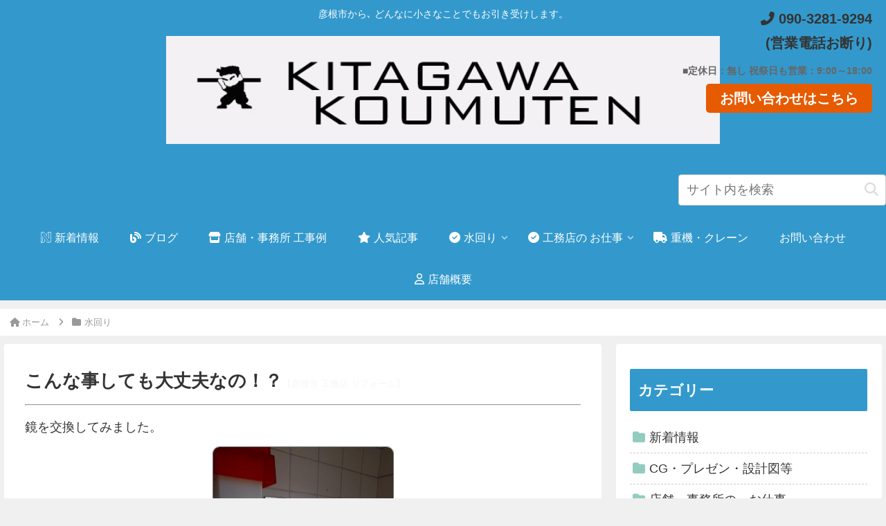

--- FILE ---
content_type: text/html; charset=UTF-8
request_url: https://kitagawakoumuten.com/archives/1050
body_size: 51511
content:
<!doctype html><html lang="ja"><head><meta charset="utf-8"><meta name="viewport" content="width=device-width, initial-scale=1.0, viewport-fit=cover"><meta name="referrer" content="no-referrer-when-downgrade"><meta name="format-detection" content="telephone=no"><script defer src="https://www.googletagmanager.com/gtag/js?id=G-RXRLPTK45V"></script><script defer src="[data-uri]"></script><link rel="preconnect dns-prefetch" href="//www.googletagmanager.com"><link rel="preconnect dns-prefetch" href="//www.google-analytics.com"><link rel="preconnect dns-prefetch" href="//ajax.googleapis.com"><link rel="preconnect dns-prefetch" href="//cdnjs.cloudflare.com"><link rel="preconnect dns-prefetch" href="//pagead2.googlesyndication.com"><link rel="preconnect dns-prefetch" href="//googleads.g.doubleclick.net"><link rel="preconnect dns-prefetch" href="//tpc.googlesyndication.com"><link rel="preconnect dns-prefetch" href="//ad.doubleclick.net"><link rel="preconnect dns-prefetch" href="//www.gstatic.com"><link rel="preconnect dns-prefetch" href="//cse.google.com"><link rel="preconnect dns-prefetch" href="//fonts.gstatic.com"><link rel="preconnect dns-prefetch" href="//fonts.googleapis.com"><link rel="preconnect dns-prefetch" href="//cms.quantserve.com"><link rel="preconnect dns-prefetch" href="//secure.gravatar.com"><link rel="preconnect dns-prefetch" href="//cdn.syndication.twimg.com"><link rel="preconnect dns-prefetch" href="//cdn.jsdelivr.net"><link rel="preconnect dns-prefetch" href="//images-fe.ssl-images-amazon.com"><link rel="preconnect dns-prefetch" href="//completion.amazon.com"><link rel="preconnect dns-prefetch" href="//m.media-amazon.com"><link rel="preconnect dns-prefetch" href="//i.moshimo.com"><link rel="preconnect dns-prefetch" href="//aml.valuecommerce.com"><link rel="preconnect dns-prefetch" href="//dalc.valuecommerce.com"><link rel="preconnect dns-prefetch" href="//dalb.valuecommerce.com"><link rel="preload" as="font" type="font/woff" href="https://kitagawakoumuten.com/wp-content/themes/cocoon-master/webfonts/icomoon/fonts/icomoon.woff" crossorigin><link rel="preload" as="font" type="font/woff2" href="https://kitagawakoumuten.com/wp-content/themes/cocoon-master/webfonts/fontawesome5/webfonts/fa-brands-400.woff2" crossorigin><link rel="preload" as="font" type="font/woff2" href="https://kitagawakoumuten.com/wp-content/themes/cocoon-master/webfonts/fontawesome5/webfonts/fa-regular-400.woff2" crossorigin><link rel="preload" as="font" type="font/woff2" href="https://kitagawakoumuten.com/wp-content/themes/cocoon-master/webfonts/fontawesome5/webfonts/fa-solid-900.woff2" crossorigin><meta name='robots' content='index, follow, max-image-preview:large, max-snippet:-1, max-video-preview:-1'/><meta property="og:type" content="article"><meta property="og:description" content=""><meta property="og:title" content="こんな事しても大丈夫なの！？"><meta property="og:url" content="https://kitagawakoumuten.com/archives/1050"><meta property="og:image" content="https://kitagawakoumuten.com/wp-content/uploads/2015/02/01miller2015.jpg"><meta property="og:site_name" content="彦根で 住宅 リフォームなら  北川工務店┃建築・店舗・事務所・修繕・修理 犬上郡 多賀町"><meta property="og:locale" content="ja_JP"><meta property="article:published_time" content="2015-02-19T07:10:00+09:00"/><meta property="article:modified_time" content="2015-02-19T07:10:00+09:00"/><meta property="article:section" content="水回り"><meta property="article:tag" content=""><meta name="twitter:card" content="summary_large_image"><meta property="twitter:description" content=""><meta property="twitter:title" content="こんな事しても大丈夫なの！？"><meta property="twitter:url" content="https://kitagawakoumuten.com/archives/1050"><meta name="twitter:image" content="https://kitagawakoumuten.com/wp-content/uploads/2015/02/01miller2015.jpg"><meta name="twitter:domain" content="kitagawakoumuten.com"><title>こんな事しても大丈夫なの！？ │リフォーム 彦根市</title><meta name="description" content="地域密着！ 建築全般・ なんでも対応 どんな小さい事からなんでもお任せください！米原市・長浜市・東近江市・多賀町も対応！ キッチン,トイレ,お風呂,クロス"/><link rel="canonical" href="https://kitagawakoumuten.com/archives/1050"/><meta property="og:locale" content="ja_JP"/><meta property="og:type" content="article"/><meta property="og:title" content="こんな事しても大丈夫なの！？ │リフォーム 彦根市"/><meta property="og:description" content="地域密着！ 建築全般・ なんでも対応 どんな小さい事からなんでもお任せください！米原市・長浜市・東近江市・多賀町も対応！ キッチン,トイレ,お風呂,クロス"/><meta property="og:url" content="https://kitagawakoumuten.com/archives/1050"/><meta property="og:site_name" content="彦根で 住宅 リフォームなら 北川工務店┃建築・店舗・事務所・修繕・修理 犬上郡 多賀町"/><meta property="article:published_time" content="2015-02-18T22:10:00+00:00"/><meta property="og:image" content="https://kitagawakoumuten.com/wp-content/uploads/2015/02/01miller2015.jpg"/><meta property="og:image:width" content="262"/><meta property="og:image:height" content="350"/><meta property="og:image:type" content="image/jpeg"/><meta name="author" content="kitagawakoumuten"/><meta name="twitter:card" content="summary_large_image"/><meta name="twitter:label1" content="執筆者"/><meta name="twitter:data1" content="kitagawakoumuten"/><script type="application/ld+json" class="yoast-schema-graph">{"@context":"https://schema.org","@graph":[{"@type":"Article","@id":"https://kitagawakoumuten.com/archives/1050#article","isPartOf":{"@id":"https://kitagawakoumuten.com/archives/1050"},"author":{"name":"kitagawakoumuten","@id":"https://kitagawakoumuten.com/#/schema/person/af55f52123d210482e521d894580d5cd"},"headline":"こんな事しても大丈夫なの！？","datePublished":"2015-02-18T22:10:00+00:00","dateModified":"2015-02-18T22:10:00+00:00","mainEntityOfPage":{"@id":"https://kitagawakoumuten.com/archives/1050"},"wordCount":0,"publisher":{"@id":"https://kitagawakoumuten.com/#organization"},"image":{"@id":"https://kitagawakoumuten.com/archives/1050#primaryimage"},"thumbnailUrl":"https://kitagawakoumuten.com/wp-content/uploads/2015/02/01miller2015.jpg","keywords":[""],"articleSection":["水回り"],"inLanguage":"ja"},{"@type":"WebPage","@id":"https://kitagawakoumuten.com/archives/1050","url":"https://kitagawakoumuten.com/archives/1050","name":"こんな事しても大丈夫なの！？ │リフォーム 彦根市","isPartOf":{"@id":"https://kitagawakoumuten.com/#website"},"primaryImageOfPage":{"@id":"https://kitagawakoumuten.com/archives/1050#primaryimage"},"image":{"@id":"https://kitagawakoumuten.com/archives/1050#primaryimage"},"thumbnailUrl":"https://kitagawakoumuten.com/wp-content/uploads/2015/02/01miller2015.jpg","datePublished":"2015-02-18T22:10:00+00:00","dateModified":"2015-02-18T22:10:00+00:00","description":"地域密着！ 建築全般・ なんでも対応 どんな小さい事からなんでもお任せください！米原市・長浜市・東近江市・多賀町も対応！ キッチン,トイレ,お風呂,クロス","breadcrumb":{"@id":"https://kitagawakoumuten.com/archives/1050#breadcrumb"},"inLanguage":"ja","potentialAction":[{"@type":"ReadAction","target":["https://kitagawakoumuten.com/archives/1050"]}]},{"@type":"ImageObject","inLanguage":"ja","@id":"https://kitagawakoumuten.com/archives/1050#primaryimage","url":"https://kitagawakoumuten.com/wp-content/uploads/2015/02/01miller2015.jpg","contentUrl":"https://kitagawakoumuten.com/wp-content/uploads/2015/02/01miller2015.jpg","width":262,"height":350},{"@type":"BreadcrumbList","@id":"https://kitagawakoumuten.com/archives/1050#breadcrumb","itemListElement":[{"@type":"ListItem","position":1,"name":"ホーム","item":"https://kitagawakoumuten.com/"},{"@type":"ListItem","position":2,"name":"blog","item":"https://kitagawakoumuten.com/blog"},{"@type":"ListItem","position":3,"name":"こんな事しても大丈夫なの！？"}]},{"@type":"WebSite","@id":"https://kitagawakoumuten.com/#website","url":"https://kitagawakoumuten.com/","name":"北川工務店【 彦根市・多賀町 】建築・リフォーム・店舗・事務所・修繕他","description":"彦根市から､ どんなに小さなことでもお引き受けします。","publisher":{"@id":"https://kitagawakoumuten.com/#organization"},"potentialAction":[{"@type":"SearchAction","target":{"@type":"EntryPoint","urlTemplate":"https://kitagawakoumuten.com/?s={search_term_string}"},"query-input":{"@type":"PropertyValueSpecification","valueRequired":true,"valueName":"search_term_string"}}],"inLanguage":"ja"},{"@type":"Organization","@id":"https://kitagawakoumuten.com/#organization","name":"北川工務店【 彦根市・多賀町 】建築・リフォーム・店舗・事務所・修繕他","url":"https://kitagawakoumuten.com/","logo":{"@type":"ImageObject","inLanguage":"ja","@id":"https://kitagawakoumuten.com/#/schema/logo/image/","url":"https://kitagawakoumuten.com/wp-content/uploads/2023/09/kitagawanoimage2.png","contentUrl":"https://kitagawakoumuten.com/wp-content/uploads/2023/09/kitagawanoimage2.png","width":638,"height":478,"caption":"北川工務店【 彦根市・多賀町 】建築・リフォーム・店舗・事務所・修繕他"},"image":{"@id":"https://kitagawakoumuten.com/#/schema/logo/image/"}},{"@type":"Person","@id":"https://kitagawakoumuten.com/#/schema/person/af55f52123d210482e521d894580d5cd","name":"kitagawakoumuten","image":{"@type":"ImageObject","inLanguage":"ja","@id":"https://kitagawakoumuten.com/#/schema/person/image/","url":"https://secure.gravatar.com/avatar/22fd65b9558b518a63117f41a6bf99008fc49036c38e6ae45ea124330adee9bd?s=96&d=mm&r=g","contentUrl":"https://secure.gravatar.com/avatar/22fd65b9558b518a63117f41a6bf99008fc49036c38e6ae45ea124330adee9bd?s=96&d=mm&r=g","caption":"kitagawakoumuten"},"sameAs":["https://kitagawakoumuten.com/"],"url":"https://kitagawakoumuten.com/archives/author/kitagawakoumuten"}]}</script><link rel='dns-prefetch' href='//yubinbango.github.io'/><link rel='dns-prefetch' href='//webfonts.xserver.jp'/><link rel='dns-prefetch' href='//ajax.googleapis.com'/><link rel='dns-prefetch' href='//cdnjs.cloudflare.com'/><link rel='dns-prefetch' href='//www.google.com'/><link rel='dns-prefetch' href='//cdn.jsdelivr.net'/><link rel='dns-prefetch' href='//stats.wp.com'/><link rel='dns-prefetch' href='//use.fontawesome.com'/><link rel="alternate" type="application/rss+xml" title="彦根で 住宅 リフォームなら  北川工務店┃建築・店舗・事務所・修繕・修理 犬上郡 多賀町 &raquo; フィード" href="https://kitagawakoumuten.com/feed"/><link rel="alternate" type="application/rss+xml" title="彦根で 住宅 リフォームなら  北川工務店┃建築・店舗・事務所・修繕・修理 犬上郡 多賀町 &raquo; コメントフィード" href="https://kitagawakoumuten.com/comments/feed"/><style id='wp-img-auto-sizes-contain-inline-css'>img:is([sizes=auto i],[sizes^="auto," i]){contain-intrinsic-size:3000px 1500px}</style><link rel='stylesheet' id='wp-block-library-css' href='https://kitagawakoumuten.com/wp-includes/css/dist/block-library/style.min.css?ver=6.9&#038;fver=20251203033204' media='all'/><style id='global-styles-inline-css' type='text/css'>:root{--wp--preset--aspect-ratio--square:1;--wp--preset--aspect-ratio--4-3:4/3;--wp--preset--aspect-ratio--3-4:3/4;--wp--preset--aspect-ratio--3-2:3/2;--wp--preset--aspect-ratio--2-3:2/3;--wp--preset--aspect-ratio--16-9:16/9;--wp--preset--aspect-ratio--9-16:9/16;--wp--preset--color--black:#000;--wp--preset--color--cyan-bluish-gray:#abb8c3;--wp--preset--color--white:#fff;--wp--preset--color--pale-pink:#f78da7;--wp--preset--color--vivid-red:#cf2e2e;--wp--preset--color--luminous-vivid-orange:#ff6900;--wp--preset--color--luminous-vivid-amber:#fcb900;--wp--preset--color--light-green-cyan:#7bdcb5;--wp--preset--color--vivid-green-cyan:#00d084;--wp--preset--color--pale-cyan-blue:#8ed1fc;--wp--preset--color--vivid-cyan-blue:#0693e3;--wp--preset--color--vivid-purple:#9b51e0;--wp--preset--gradient--vivid-cyan-blue-to-vivid-purple:linear-gradient(135deg,#0693e3 0%,#9b51e0 100%);--wp--preset--gradient--light-green-cyan-to-vivid-green-cyan:linear-gradient(135deg,#7adcb4 0%,#00d082 100%);--wp--preset--gradient--luminous-vivid-amber-to-luminous-vivid-orange:linear-gradient(135deg,#fcb900 0%,#ff6900 100%);--wp--preset--gradient--luminous-vivid-orange-to-vivid-red:linear-gradient(135deg,#ff6900 0%,#cf2e2e 100%);--wp--preset--gradient--very-light-gray-to-cyan-bluish-gray:linear-gradient(135deg,#eee 0%,#a9b8c3 100%);--wp--preset--gradient--cool-to-warm-spectrum:linear-gradient(135deg,#4aeadc 0%,#9778d1 20%,#cf2aba 40%,#ee2c82 60%,#fb6962 80%,#fef84c 100%);--wp--preset--gradient--blush-light-purple:linear-gradient(135deg,#ffceec 0%,#9896f0 100%);--wp--preset--gradient--blush-bordeaux:linear-gradient(135deg,#fecda5 0%,#fe2d2d 50%,#6b003e 100%);--wp--preset--gradient--luminous-dusk:linear-gradient(135deg,#ffcb70 0%,#c751c0 50%,#4158d0 100%);--wp--preset--gradient--pale-ocean:linear-gradient(135deg,#fff5cb 0%,#b6e3d4 50%,#33a7b5 100%);--wp--preset--gradient--electric-grass:linear-gradient(135deg,#caf880 0%,#71ce7e 100%);--wp--preset--gradient--midnight:linear-gradient(135deg,#020381 0%,#2874fc 100%);--wp--preset--font-size--small:13px;--wp--preset--font-size--medium:20px;--wp--preset--font-size--large:36px;--wp--preset--font-size--x-large:42px;--wp--preset--spacing--20:.44rem;--wp--preset--spacing--30:.67rem;--wp--preset--spacing--40:1rem;--wp--preset--spacing--50:1.5rem;--wp--preset--spacing--60:2.25rem;--wp--preset--spacing--70:3.38rem;--wp--preset--spacing--80:5.06rem;--wp--preset--shadow--natural:6px 6px 9px rgba(0,0,0,.2);--wp--preset--shadow--deep:12px 12px 50px rgba(0,0,0,.4);--wp--preset--shadow--sharp:6px 6px 0px rgba(0,0,0,.2);--wp--preset--shadow--outlined:6px 6px 0px -3px #fff,6px 6px #000;--wp--preset--shadow--crisp:6px 6px 0px #000}:root{--wp--style--global--content-size:840px;--wp--style--global--wide-size:1200px}:where(body){margin:0}.wp-site-blocks>.alignleft{float:left;margin-right:2em}.wp-site-blocks>.alignright{float:right;margin-left:2em}.wp-site-blocks>.aligncenter{justify-content:center;margin-left:auto;margin-right:auto}:where(.wp-site-blocks)>*{margin-block-start:24px;margin-block-end:0}:where(.wp-site-blocks)>:first-child{margin-block-start:0}:where(.wp-site-blocks)>:last-child{margin-block-end:0}:root{--wp--style--block-gap:24px}:root :where(.is-layout-flow)>:first-child{margin-block-start:0}:root :where(.is-layout-flow)>:last-child{margin-block-end:0}:root :where(.is-layout-flow)>*{margin-block-start:24px;margin-block-end:0}:root :where(.is-layout-constrained)>:first-child{margin-block-start:0}:root :where(.is-layout-constrained)>:last-child{margin-block-end:0}:root :where(.is-layout-constrained)>*{margin-block-start:24px;margin-block-end:0}:root :where(.is-layout-flex){gap:24px}:root :where(.is-layout-grid){gap:24px}.is-layout-flow>.alignleft{float:left;margin-inline-start:0;margin-inline-end:2em}.is-layout-flow>.alignright{float:right;margin-inline-start:2em;margin-inline-end:0}.is-layout-flow>.aligncenter{margin-left:auto !important;margin-right:auto !important}.is-layout-constrained>.alignleft{float:left;margin-inline-start:0;margin-inline-end:2em}.is-layout-constrained>.alignright{float:right;margin-inline-start:2em;margin-inline-end:0}.is-layout-constrained>.aligncenter{margin-left:auto !important;margin-right:auto !important}.is-layout-constrained>:where(:not(.alignleft):not(.alignright):not(.alignfull)){max-width:var(--wp--style--global--content-size);margin-left:auto !important;margin-right:auto !important}.is-layout-constrained>.alignwide{max-width:var(--wp--style--global--wide-size)}body .is-layout-flex{display:flex}.is-layout-flex{flex-wrap:wrap;align-items:center}.is-layout-flex>:is(*,div){margin:0}body .is-layout-grid{display:grid}.is-layout-grid>:is(*,div){margin:0}body{padding-top:0;padding-right:0;padding-bottom:0;padding-left:0}a:where(:not(.wp-element-button)){text-decoration:underline}:root :where(.wp-element-button,.wp-block-button__link){background-color:#32373c;border-width:0;color:#fff;font-family:inherit;font-size:inherit;font-style:inherit;font-weight:inherit;letter-spacing:inherit;line-height:inherit;padding-top:calc(0.667em + 2px);padding-right:calc(1.333em + 2px);padding-bottom:calc(0.667em + 2px);padding-left:calc(1.333em + 2px);text-decoration:none;text-transform:inherit}.has-black-color{color:var(--wp--preset--color--black) !important}.has-cyan-bluish-gray-color{color:var(--wp--preset--color--cyan-bluish-gray) !important}.has-white-color{color:var(--wp--preset--color--white) !important}.has-pale-pink-color{color:var(--wp--preset--color--pale-pink) !important}.has-vivid-red-color{color:var(--wp--preset--color--vivid-red) !important}.has-luminous-vivid-orange-color{color:var(--wp--preset--color--luminous-vivid-orange) !important}.has-luminous-vivid-amber-color{color:var(--wp--preset--color--luminous-vivid-amber) !important}.has-light-green-cyan-color{color:var(--wp--preset--color--light-green-cyan) !important}.has-vivid-green-cyan-color{color:var(--wp--preset--color--vivid-green-cyan) !important}.has-pale-cyan-blue-color{color:var(--wp--preset--color--pale-cyan-blue) !important}.has-vivid-cyan-blue-color{color:var(--wp--preset--color--vivid-cyan-blue) !important}.has-vivid-purple-color{color:var(--wp--preset--color--vivid-purple) !important}.has-black-background-color{background-color:var(--wp--preset--color--black) !important}.has-cyan-bluish-gray-background-color{background-color:var(--wp--preset--color--cyan-bluish-gray) !important}.has-white-background-color{background-color:var(--wp--preset--color--white) !important}.has-pale-pink-background-color{background-color:var(--wp--preset--color--pale-pink) !important}.has-vivid-red-background-color{background-color:var(--wp--preset--color--vivid-red) !important}.has-luminous-vivid-orange-background-color{background-color:var(--wp--preset--color--luminous-vivid-orange) !important}.has-luminous-vivid-amber-background-color{background-color:var(--wp--preset--color--luminous-vivid-amber) !important}.has-light-green-cyan-background-color{background-color:var(--wp--preset--color--light-green-cyan) !important}.has-vivid-green-cyan-background-color{background-color:var(--wp--preset--color--vivid-green-cyan) !important}.has-pale-cyan-blue-background-color{background-color:var(--wp--preset--color--pale-cyan-blue) !important}.has-vivid-cyan-blue-background-color{background-color:var(--wp--preset--color--vivid-cyan-blue) !important}.has-vivid-purple-background-color{background-color:var(--wp--preset--color--vivid-purple) !important}.has-black-border-color{border-color:var(--wp--preset--color--black) !important}.has-cyan-bluish-gray-border-color{border-color:var(--wp--preset--color--cyan-bluish-gray) !important}.has-white-border-color{border-color:var(--wp--preset--color--white) !important}.has-pale-pink-border-color{border-color:var(--wp--preset--color--pale-pink) !important}.has-vivid-red-border-color{border-color:var(--wp--preset--color--vivid-red) !important}.has-luminous-vivid-orange-border-color{border-color:var(--wp--preset--color--luminous-vivid-orange) !important}.has-luminous-vivid-amber-border-color{border-color:var(--wp--preset--color--luminous-vivid-amber) !important}.has-light-green-cyan-border-color{border-color:var(--wp--preset--color--light-green-cyan) !important}.has-vivid-green-cyan-border-color{border-color:var(--wp--preset--color--vivid-green-cyan) !important}.has-pale-cyan-blue-border-color{border-color:var(--wp--preset--color--pale-cyan-blue) !important}.has-vivid-cyan-blue-border-color{border-color:var(--wp--preset--color--vivid-cyan-blue) !important}.has-vivid-purple-border-color{border-color:var(--wp--preset--color--vivid-purple) !important}.has-vivid-cyan-blue-to-vivid-purple-gradient-background{background:var(--wp--preset--gradient--vivid-cyan-blue-to-vivid-purple) !important}.has-light-green-cyan-to-vivid-green-cyan-gradient-background{background:var(--wp--preset--gradient--light-green-cyan-to-vivid-green-cyan) !important}.has-luminous-vivid-amber-to-luminous-vivid-orange-gradient-background{background:var(--wp--preset--gradient--luminous-vivid-amber-to-luminous-vivid-orange) !important}.has-luminous-vivid-orange-to-vivid-red-gradient-background{background:var(--wp--preset--gradient--luminous-vivid-orange-to-vivid-red) !important}.has-very-light-gray-to-cyan-bluish-gray-gradient-background{background:var(--wp--preset--gradient--very-light-gray-to-cyan-bluish-gray) !important}.has-cool-to-warm-spectrum-gradient-background{background:var(--wp--preset--gradient--cool-to-warm-spectrum) !important}.has-blush-light-purple-gradient-background{background:var(--wp--preset--gradient--blush-light-purple) !important}.has-blush-bordeaux-gradient-background{background:var(--wp--preset--gradient--blush-bordeaux) !important}.has-luminous-dusk-gradient-background{background:var(--wp--preset--gradient--luminous-dusk) !important}.has-pale-ocean-gradient-background{background:var(--wp--preset--gradient--pale-ocean) !important}.has-electric-grass-gradient-background{background:var(--wp--preset--gradient--electric-grass) !important}.has-midnight-gradient-background{background:var(--wp--preset--gradient--midnight) !important}.has-small-font-size{font-size:var(--wp--preset--font-size--small) !important}.has-medium-font-size{font-size:var(--wp--preset--font-size--medium) !important}.has-large-font-size{font-size:var(--wp--preset--font-size--large) !important}.has-x-large-font-size{font-size:var(--wp--preset--font-size--x-large) !important}</style><style id='font-awesome-svg-styles-default-inline-css'>.svg-inline--fa{display:inline-block;height:1em;overflow:visible;vertical-align:-.125em}</style><link rel='stylesheet' id='font-awesome-svg-styles-css' href='https://kitagawakoumuten.com/wp-content/cache/autoptimize/css/autoptimize_single_a29f36bc995d8e6eafe1f8a6424a2784.css?fver=20250310105820' media='all'/><style id='font-awesome-svg-styles-inline-css'>.wp-block-font-awesome-icon svg:before,.wp-rich-text-font-awesome-icon svg:before{content:unset}</style><link rel='stylesheet' id='dnd-upload-cf7-css' href='https://kitagawakoumuten.com/wp-content/cache/autoptimize/css/autoptimize_single_8d517df24eb8309c995b98404b5845f6.css?ver=1.3.7.7&#038;fver=20240413111404' media='all'/><link rel='stylesheet' id='contact-form-7-css' href='https://kitagawakoumuten.com/wp-content/cache/autoptimize/css/autoptimize_single_a2e915fb21387a23a3578cb1b2b5a724.css?ver=5.3&#038;fver=20250310011251' media='all'/><link rel='stylesheet' id='xo-slider-css' href='https://kitagawakoumuten.com/wp-content/plugins/xo-liteslider/css/base.min.css?ver=3.8.6&#038;fver=20240413111501' media='all'/><link rel='stylesheet' id='xo-swiper-css' href='https://kitagawakoumuten.com/wp-content/plugins/xo-liteslider/assets/vendor/swiper/swiper-bundle.min.css?ver=3.8.6&#038;fver=20240413111501' media='all'/><link rel='stylesheet' id='prism-style-css' href='https://kitagawakoumuten.com/wp-content/cache/autoptimize/css/autoptimize_single_ddba9978763a2b3cea02903fdbc430a9.css?ver=6.9&#038;fver=20250221110622' media='all'/><link rel='stylesheet' id='cocoon-style-css' href='https://kitagawakoumuten.com/wp-content/cache/autoptimize/css/autoptimize_single_9b8d2f4a1ffd8c70c820969c9163eb6e.css?ver=6.9&#038;fver=20230705051303' media='all'/><style id='cocoon-style-inline-css'>#header-container,#header-container .navi,#navi .navi-in>.menu-header .sub-menu,.article h2,.sidebar h2,.sidebar h3,.cat-link,.cat-label,.appeal-content .appeal-button,.demo .cat-label,.blogcard-type .blogcard-label,#footer{background-color:#39c}#navi .navi-in a:hover,#footer a:hover{background-color:rgba(255,255,255,.2)}.article h3,.article h4,.article h5,.article h6,.cat-link,.tag-link{border-color:#39c}blockquote:before,blockquote:after,.pager-post-navi a.a-wrap:before{color:rgba(51,153,204,.5)}blockquote,.key-btn{background-color:rgba(51,153,204,.05);border-color:rgba(51,153,204,.5)}pre,.pager-links span,table th,.pagination .current{background-color:rgba(51,153,204,.1);border-color:rgba(51,153,204,.5)}table th,table td,.page-numbers,.page-numbers.dots,.tagcloud a,.list.ecb-entry-border .entry-card-wrap,.related-entries.recb-entry-border .related-entry-card-wrap,.carousel .a-wrap,.pager-post-navi.post-navi-border a.a-wrap,.article .toc,.a-wrap .blogcard,.author-box,.comment-reply-link,.ranking-item{border-color:rgba(51,153,204,.5)}table tr:nth-of-type(2n+1),.page-numbers.dots,.a-wrap:hover,.pagination a:hover,.pagination-next-link:hover,.widget_recent_entries ul li a:hover,.widget_categories ul li a:hover,.widget_archive ul li a:hover,.widget_pages ul li a:hover,.widget_meta ul li a:hover,.widget_rss ul li a:hover,.widget_nav_menu ul li a:hover,.pager-links a:hover span,.tag-link:hover,.tagcloud a:hover{background-color:rgba(51,153,204,.05)}.header,.header .site-name-text,#navi .navi-in a,#navi .navi-in a:hover,.article h2,.sidebar h2,.sidebar h3,#footer,#footer a{color:#fff}body.public-page{background-color:#f0f0f1}.cat-label.cat-label-58,.cat-link.cat-link-58{background-color:#ee2;color:#fff}.cat-label.cat-label-58,.cat-link.cat-link-58{color:#000}.main{width:910px}.sidebar{width:440px}.wrap{width:1360px}@media screen and (max-width:1360px){.wrap{width:auto}.main,.sidebar,.sidebar-left .main,.sidebar-left .sidebar{margin:0 .5%}.main{width:67.4%}.sidebar{padding:1.5%;width:30%}.entry-card-thumb{width:38%}.entry-card-content{margin-left:40%}}body:after{content:url(https://kitagawakoumuten.com/wp-content/themes/cocoon-master/lib/analytics/access.php?post_id=1050&post_type=post)!important;visibility:hidden;position:absolute;bottom:0;right:0;width:1px;height:1px;overflow:hidden;display:inline!important}.logo-header img{height:400px;width:auto}.logo-header img{width:800px;height:auto}.toc-checkbox{display:none}.toc-content{visibility:hidden;height:0;opacity:.2;transition:all .5s ease-out}.toc-checkbox:checked~.toc-content{visibility:visible;padding-top:.6em;height:100%;opacity:1}.toc-title:after{content:'[開く]';margin-left:.5em;cursor:pointer;font-size:.8em}.toc-title:hover:after{text-decoration:underline}.toc-checkbox:checked+.toc-title:after{content:'[閉じる]'}#respond{inset:0;position:absolute;visibility:hidden}#navi .navi-in>ul>li{width:auto}#navi .navi-in>ul>li>a{padding:0 1.4em}.entry-content>*,.demo .entry-content p{line-height:1.5}.entry-content>*,.article p,.demo .entry-content p,.article dl,.article ul,.article ol,.article blockquote,.article pre,.article table,.article .toc,.body .article,.body .column-wrap,.body .new-entry-cards,.body .popular-entry-cards,.body .navi-entry-cards,.body .box-menus,.body .ranking-item,.body .rss-entry-cards,.body .widget,.body .author-box,.body .blogcard-wrap,.body .login-user-only,.body .information-box,.body .question-box,.body .alert-box,.body .information,.body .question,.body .alert,.body .memo-box,.body .comment-box,.body .common-icon-box,.body .blank-box,.body .button-block,.body .micro-bottom,.body .caption-box,.body .tab-caption-box,.body .label-box,.body .toggle-wrap,.body .wp-block-image,.body .booklink-box,.body .kaerebalink-box,.body .tomarebalink-box,.body .product-item-box,.body .speech-wrap,.body .wp-block-categories,.body .wp-block-archives,.body .wp-block-archives-dropdown,.body .wp-block-calendar,.body .ad-area,.body .wp-block-gallery,.body .wp-block-audio,.body .wp-block-cover,.body .wp-block-file,.body .wp-block-media-text,.body .wp-block-video,.body .wp-block-buttons,.body .wp-block-columns,.body .wp-block-separator,.body .components-placeholder,.body .wp-block-search,.body .wp-block-social-links,.body .timeline-box,.body .blogcard-type,.body .btn-wrap,.body .btn-wrap a,.body .block-box,.body .wp-block-embed,.body .wp-block-group,.body .wp-block-table,.body .scrollable-table,.body .wp-block-separator,.body .wp-block,.body .video-container,.comment-area,.related-entries,.pager-post-navi,.comment-respond{margin-bottom:.8em}.is-root-container>*{margin-bottom:.8em!important}.article h2,.article h3,.article h4,.article h5,.article h6{margin-bottom:.72em}@media screen and (max-width:480px){.body,.menu-content{font-size:16px}}@media screen and (max-width:781px){.wp-block-column{margin-bottom:.8em}}@media screen and (max-width:834px){.column-wrap>div{margin-bottom:.8em}}.article .micro-top{margin-bottom:.16em}.article .micro-bottom{margin-top:-.72em}.article .micro-balloon{margin-bottom:.4em}.article .micro-bottom.micro-balloon{margin-top:-.56em}.blank-box.bb-key-color{border-color:#39c}.iic-key-color li:before{color:#39c}.blank-box.bb-tab.bb-key-color:before{background-color:#39c}.tb-key-color .toggle-button{border:1px solid #39c;background:#39c;color:#fff}.tb-key-color .toggle-button:before{color:#ccc}.tb-key-color .toggle-checkbox:checked~.toggle-content{border-color:#39c}.cb-key-color.caption-box{border-color:#39c}.cb-key-color .caption-box-label{background-color:#39c;color:#fff}.tcb-key-color .tab-caption-box-label{background-color:#39c;color:#fff}.tcb-key-color .tab-caption-box-content{border-color:#39c}.lb-key-color .label-box-content{border-color:#39c}.mc-key-color{background-color:#39c;color:#fff;border:0}.mc-key-color.micro-bottom:after{border-bottom-color:#39c;border-top-color:transparent}.mc-key-color:before{border-top-color:transparent;border-bottom-color:transparent}.mc-key-color:after{border-top-color:#39c}.btn-key-color,.btn-wrap.btn-wrap-key-color>a{background-color:#39c}.has-text-color.has-key-color-color{color:#39c}.has-background.has-key-color-background-color{background-color:#39c}.body.article,body#tinymce.wp-editor{background-color:#fff}.body.article,.editor-post-title__block .editor-post-title__input,body#tinymce.wp-editor{color:#333}html .body .has-key-color-background-color{background-color:#39c}html .body .has-key-color-color{color:#39c}html .body .has-key-color-border-color{border-color:#39c}html .body .btn-wrap.has-key-color-background-color>a{background-color:#39c}html .body .btn-wrap.has-key-color-color>a{color:#39c}html .body .btn-wrap.has-key-color-border-color>a{border-color:#39c}html .body .bb-tab.has-key-color-border-color .bb-label{background-color:#39c}html .body .toggle-wrap.has-key-color-border-color .toggle-button{background-color:#39c}html .body .toggle-wrap.has-key-color-border-color .toggle-button,html .body .toggle-wrap.has-key-color-border-color .toggle-content{border-color:#39c}html .body .toggle-wrap.has-key-color-background-color .toggle-content{background-color:#39c}html .body .toggle-wrap.has-key-color-color .toggle-content{color:#39c}html .body .iconlist-box.has-key-color-icon-color li:before{color:#39c}.micro-text.has-key-color-color{color:#39c}html .body .micro-balloon.has-key-color-color{color:#39c}html .body .micro-balloon.has-key-color-background-color{background-color:#39c;border-color:transparent}html .body .micro-balloon.has-key-color-background-color.micro-bottom:after{border-bottom-color:#39c;border-top-color:transparent}html .body .micro-balloon.has-key-color-background-color:before{border-top-color:transparent;border-bottom-color:transparent}html .body .micro-balloon.has-key-color-background-color:after{border-top-color:#39c}html .body .micro-balloon.has-border-color.has-key-color-border-color{border-color:#39c}html .body .micro-balloon.micro-top.has-key-color-border-color:before{border-top-color:#39c}html .body .micro-balloon.micro-bottom.has-key-color-border-color:before{border-bottom-color:#39c}html .body .caption-box.has-key-color-border-color .box-label{background-color:#39c}html .body .tab-caption-box.has-key-color-border-color .box-label{background-color:#39c}html .body .tab-caption-box.has-key-color-border-color .box-content{border-color:#39c}html .body .tab-caption-box.has-key-color-background-color .box-content{background-color:#39c}html .body .tab-caption-box.has-key-color-color .box-content{color:#39c}html .body .label-box.has-key-color-border-color .box-content{border-color:#39c}html .body .label-box.has-key-color-background-color .box-content{background-color:#39c}html .body .label-box.has-key-color-color .box-content{color:#39c}html .body .speech-balloon.has-key-color-background-color{background-color:#39c}html .body .speech-balloon.has-text-color.has-key-color-color{color:#39c}html .body .speech-balloon.has-key-color-border-color{border-color:#39c}html .body .sbp-l .speech-balloon.has-key-color-border-color:before{border-right-color:#39c}html .body .sbp-r .speech-balloon.has-key-color-border-color:before{border-left-color:#39c}html .body .sbp-l .speech-balloon.has-key-color-background-color:after{border-right-color:#39c}html .body .sbp-r .speech-balloon.has-key-color-background-color:after{border-left-color:#39c}html .body .sbs-line.sbp-r .speech-balloon.has-key-color-background-color{background-color:#39c}html .body .sbs-line.sbp-r .speech-balloon.has-key-color-border-color{border-color:#39c}html .body .speech-wraphtml .body .sbs-think .speech-balloon.has-key-color-border-color:before,html .body .speech-wrap.sbs-think .speech-balloon.has-key-color-border-color:after{border-color:#39c}html .body .sbs-think .speech-balloon.has-key-color-background-color:before,html .body .sbs-think .speech-balloon.has-key-color-background-color:after{background-color:#39c}html .body .sbs-think .speech-balloon.has-key-color-border-color:before{border-color:#39c}html .body .timeline-box.has-key-color-point-color .timeline-item:before{background-color:#39c}.has-key-color-border-color.is-style-accordion .faq-question{background-color:#39c}html .body .has-key-color-question-color .faq-question-label{color:#39c}html .body .has-key-color-question-color.has-border-color .faq-question-label{color:#39c}html .body .has-key-color-answer-color .faq-answer-label{color:#39c}html .body .is-style-square.has-key-color-question-color .faq-question-label{color:#fff;background-color:#39c}html .body .is-style-square.has-key-color-answer-color .faq-answer-label{color:#fff;background-color:#39c}html .body .has-red-background-color{background-color:#e60033}html .body .has-red-color{color:#e60033}html .body .has-red-border-color{border-color:#e60033}html .body .btn-wrap.has-red-background-color>a{background-color:#e60033}html .body .btn-wrap.has-red-color>a{color:#e60033}html .body .btn-wrap.has-red-border-color>a{border-color:#e60033}html .body .bb-tab.has-red-border-color .bb-label{background-color:#e60033}html .body .toggle-wrap.has-red-border-color .toggle-button{background-color:#e60033}html .body .toggle-wrap.has-red-border-color .toggle-button,html .body .toggle-wrap.has-red-border-color .toggle-content{border-color:#e60033}html .body .toggle-wrap.has-red-background-color .toggle-content{background-color:#e60033}html .body .toggle-wrap.has-red-color .toggle-content{color:#e60033}html .body .iconlist-box.has-red-icon-color li:before{color:#e60033}.micro-text.has-red-color{color:#e60033}html .body .micro-balloon.has-red-color{color:#e60033}html .body .micro-balloon.has-red-background-color{background-color:#e60033;border-color:transparent}html .body .micro-balloon.has-red-background-color.micro-bottom:after{border-bottom-color:#e60033;border-top-color:transparent}html .body .micro-balloon.has-red-background-color:before{border-top-color:transparent;border-bottom-color:transparent}html .body .micro-balloon.has-red-background-color:after{border-top-color:#e60033}html .body .micro-balloon.has-border-color.has-red-border-color{border-color:#e60033}html .body .micro-balloon.micro-top.has-red-border-color:before{border-top-color:#e60033}html .body .micro-balloon.micro-bottom.has-red-border-color:before{border-bottom-color:#e60033}html .body .caption-box.has-red-border-color .box-label{background-color:#e60033}html .body .tab-caption-box.has-red-border-color .box-label{background-color:#e60033}html .body .tab-caption-box.has-red-border-color .box-content{border-color:#e60033}html .body .tab-caption-box.has-red-background-color .box-content{background-color:#e60033}html .body .tab-caption-box.has-red-color .box-content{color:#e60033}html .body .label-box.has-red-border-color .box-content{border-color:#e60033}html .body .label-box.has-red-background-color .box-content{background-color:#e60033}html .body .label-box.has-red-color .box-content{color:#e60033}html .body .speech-balloon.has-red-background-color{background-color:#e60033}html .body .speech-balloon.has-text-color.has-red-color{color:#e60033}html .body .speech-balloon.has-red-border-color{border-color:#e60033}html .body .sbp-l .speech-balloon.has-red-border-color:before{border-right-color:#e60033}html .body .sbp-r .speech-balloon.has-red-border-color:before{border-left-color:#e60033}html .body .sbp-l .speech-balloon.has-red-background-color:after{border-right-color:#e60033}html .body .sbp-r .speech-balloon.has-red-background-color:after{border-left-color:#e60033}html .body .sbs-line.sbp-r .speech-balloon.has-red-background-color{background-color:#e60033}html .body .sbs-line.sbp-r .speech-balloon.has-red-border-color{border-color:#e60033}html .body .speech-wraphtml .body .sbs-think .speech-balloon.has-red-border-color:before,html .body .speech-wrap.sbs-think .speech-balloon.has-red-border-color:after{border-color:#e60033}html .body .sbs-think .speech-balloon.has-red-background-color:before,html .body .sbs-think .speech-balloon.has-red-background-color:after{background-color:#e60033}html .body .sbs-think .speech-balloon.has-red-border-color:before{border-color:#e60033}html .body .timeline-box.has-red-point-color .timeline-item:before{background-color:#e60033}.has-red-border-color.is-style-accordion .faq-question{background-color:#e60033}html .body .has-red-question-color .faq-question-label{color:#e60033}html .body .has-red-question-color.has-border-color .faq-question-label{color:#e60033}html .body .has-red-answer-color .faq-answer-label{color:#e60033}html .body .is-style-square.has-red-question-color .faq-question-label{color:#fff;background-color:#e60033}html .body .is-style-square.has-red-answer-color .faq-answer-label{color:#fff;background-color:#e60033}html .body .has-pink-background-color{background-color:#e95295}html .body .has-pink-color{color:#e95295}html .body .has-pink-border-color{border-color:#e95295}html .body .btn-wrap.has-pink-background-color>a{background-color:#e95295}html .body .btn-wrap.has-pink-color>a{color:#e95295}html .body .btn-wrap.has-pink-border-color>a{border-color:#e95295}html .body .bb-tab.has-pink-border-color .bb-label{background-color:#e95295}html .body .toggle-wrap.has-pink-border-color .toggle-button{background-color:#e95295}html .body .toggle-wrap.has-pink-border-color .toggle-button,html .body .toggle-wrap.has-pink-border-color .toggle-content{border-color:#e95295}html .body .toggle-wrap.has-pink-background-color .toggle-content{background-color:#e95295}html .body .toggle-wrap.has-pink-color .toggle-content{color:#e95295}html .body .iconlist-box.has-pink-icon-color li:before{color:#e95295}.micro-text.has-pink-color{color:#e95295}html .body .micro-balloon.has-pink-color{color:#e95295}html .body .micro-balloon.has-pink-background-color{background-color:#e95295;border-color:transparent}html .body .micro-balloon.has-pink-background-color.micro-bottom:after{border-bottom-color:#e95295;border-top-color:transparent}html .body .micro-balloon.has-pink-background-color:before{border-top-color:transparent;border-bottom-color:transparent}html .body .micro-balloon.has-pink-background-color:after{border-top-color:#e95295}html .body .micro-balloon.has-border-color.has-pink-border-color{border-color:#e95295}html .body .micro-balloon.micro-top.has-pink-border-color:before{border-top-color:#e95295}html .body .micro-balloon.micro-bottom.has-pink-border-color:before{border-bottom-color:#e95295}html .body .caption-box.has-pink-border-color .box-label{background-color:#e95295}html .body .tab-caption-box.has-pink-border-color .box-label{background-color:#e95295}html .body .tab-caption-box.has-pink-border-color .box-content{border-color:#e95295}html .body .tab-caption-box.has-pink-background-color .box-content{background-color:#e95295}html .body .tab-caption-box.has-pink-color .box-content{color:#e95295}html .body .label-box.has-pink-border-color .box-content{border-color:#e95295}html .body .label-box.has-pink-background-color .box-content{background-color:#e95295}html .body .label-box.has-pink-color .box-content{color:#e95295}html .body .speech-balloon.has-pink-background-color{background-color:#e95295}html .body .speech-balloon.has-text-color.has-pink-color{color:#e95295}html .body .speech-balloon.has-pink-border-color{border-color:#e95295}html .body .sbp-l .speech-balloon.has-pink-border-color:before{border-right-color:#e95295}html .body .sbp-r .speech-balloon.has-pink-border-color:before{border-left-color:#e95295}html .body .sbp-l .speech-balloon.has-pink-background-color:after{border-right-color:#e95295}html .body .sbp-r .speech-balloon.has-pink-background-color:after{border-left-color:#e95295}html .body .sbs-line.sbp-r .speech-balloon.has-pink-background-color{background-color:#e95295}html .body .sbs-line.sbp-r .speech-balloon.has-pink-border-color{border-color:#e95295}html .body .speech-wraphtml .body .sbs-think .speech-balloon.has-pink-border-color:before,html .body .speech-wrap.sbs-think .speech-balloon.has-pink-border-color:after{border-color:#e95295}html .body .sbs-think .speech-balloon.has-pink-background-color:before,html .body .sbs-think .speech-balloon.has-pink-background-color:after{background-color:#e95295}html .body .sbs-think .speech-balloon.has-pink-border-color:before{border-color:#e95295}html .body .timeline-box.has-pink-point-color .timeline-item:before{background-color:#e95295}.has-pink-border-color.is-style-accordion .faq-question{background-color:#e95295}html .body .has-pink-question-color .faq-question-label{color:#e95295}html .body .has-pink-question-color.has-border-color .faq-question-label{color:#e95295}html .body .has-pink-answer-color .faq-answer-label{color:#e95295}html .body .is-style-square.has-pink-question-color .faq-question-label{color:#fff;background-color:#e95295}html .body .is-style-square.has-pink-answer-color .faq-answer-label{color:#fff;background-color:#e95295}html .body .has-purple-background-color{background-color:#884898}html .body .has-purple-color{color:#884898}html .body .has-purple-border-color{border-color:#884898}html .body .btn-wrap.has-purple-background-color>a{background-color:#884898}html .body .btn-wrap.has-purple-color>a{color:#884898}html .body .btn-wrap.has-purple-border-color>a{border-color:#884898}html .body .bb-tab.has-purple-border-color .bb-label{background-color:#884898}html .body .toggle-wrap.has-purple-border-color .toggle-button{background-color:#884898}html .body .toggle-wrap.has-purple-border-color .toggle-button,html .body .toggle-wrap.has-purple-border-color .toggle-content{border-color:#884898}html .body .toggle-wrap.has-purple-background-color .toggle-content{background-color:#884898}html .body .toggle-wrap.has-purple-color .toggle-content{color:#884898}html .body .iconlist-box.has-purple-icon-color li:before{color:#884898}.micro-text.has-purple-color{color:#884898}html .body .micro-balloon.has-purple-color{color:#884898}html .body .micro-balloon.has-purple-background-color{background-color:#884898;border-color:transparent}html .body .micro-balloon.has-purple-background-color.micro-bottom:after{border-bottom-color:#884898;border-top-color:transparent}html .body .micro-balloon.has-purple-background-color:before{border-top-color:transparent;border-bottom-color:transparent}html .body .micro-balloon.has-purple-background-color:after{border-top-color:#884898}html .body .micro-balloon.has-border-color.has-purple-border-color{border-color:#884898}html .body .micro-balloon.micro-top.has-purple-border-color:before{border-top-color:#884898}html .body .micro-balloon.micro-bottom.has-purple-border-color:before{border-bottom-color:#884898}html .body .caption-box.has-purple-border-color .box-label{background-color:#884898}html .body .tab-caption-box.has-purple-border-color .box-label{background-color:#884898}html .body .tab-caption-box.has-purple-border-color .box-content{border-color:#884898}html .body .tab-caption-box.has-purple-background-color .box-content{background-color:#884898}html .body .tab-caption-box.has-purple-color .box-content{color:#884898}html .body .label-box.has-purple-border-color .box-content{border-color:#884898}html .body .label-box.has-purple-background-color .box-content{background-color:#884898}html .body .label-box.has-purple-color .box-content{color:#884898}html .body .speech-balloon.has-purple-background-color{background-color:#884898}html .body .speech-balloon.has-text-color.has-purple-color{color:#884898}html .body .speech-balloon.has-purple-border-color{border-color:#884898}html .body .sbp-l .speech-balloon.has-purple-border-color:before{border-right-color:#884898}html .body .sbp-r .speech-balloon.has-purple-border-color:before{border-left-color:#884898}html .body .sbp-l .speech-balloon.has-purple-background-color:after{border-right-color:#884898}html .body .sbp-r .speech-balloon.has-purple-background-color:after{border-left-color:#884898}html .body .sbs-line.sbp-r .speech-balloon.has-purple-background-color{background-color:#884898}html .body .sbs-line.sbp-r .speech-balloon.has-purple-border-color{border-color:#884898}html .body .speech-wraphtml .body .sbs-think .speech-balloon.has-purple-border-color:before,html .body .speech-wrap.sbs-think .speech-balloon.has-purple-border-color:after{border-color:#884898}html .body .sbs-think .speech-balloon.has-purple-background-color:before,html .body .sbs-think .speech-balloon.has-purple-background-color:after{background-color:#884898}html .body .sbs-think .speech-balloon.has-purple-border-color:before{border-color:#884898}html .body .timeline-box.has-purple-point-color .timeline-item:before{background-color:#884898}.has-purple-border-color.is-style-accordion .faq-question{background-color:#884898}html .body .has-purple-question-color .faq-question-label{color:#884898}html .body .has-purple-question-color.has-border-color .faq-question-label{color:#884898}html .body .has-purple-answer-color .faq-answer-label{color:#884898}html .body .is-style-square.has-purple-question-color .faq-question-label{color:#fff;background-color:#884898}html .body .is-style-square.has-purple-answer-color .faq-answer-label{color:#fff;background-color:#884898}html .body .has-deep-background-color{background-color:#55295b}html .body .has-deep-color{color:#55295b}html .body .has-deep-border-color{border-color:#55295b}html .body .btn-wrap.has-deep-background-color>a{background-color:#55295b}html .body .btn-wrap.has-deep-color>a{color:#55295b}html .body .btn-wrap.has-deep-border-color>a{border-color:#55295b}html .body .bb-tab.has-deep-border-color .bb-label{background-color:#55295b}html .body .toggle-wrap.has-deep-border-color .toggle-button{background-color:#55295b}html .body .toggle-wrap.has-deep-border-color .toggle-button,html .body .toggle-wrap.has-deep-border-color .toggle-content{border-color:#55295b}html .body .toggle-wrap.has-deep-background-color .toggle-content{background-color:#55295b}html .body .toggle-wrap.has-deep-color .toggle-content{color:#55295b}html .body .iconlist-box.has-deep-icon-color li:before{color:#55295b}.micro-text.has-deep-color{color:#55295b}html .body .micro-balloon.has-deep-color{color:#55295b}html .body .micro-balloon.has-deep-background-color{background-color:#55295b;border-color:transparent}html .body .micro-balloon.has-deep-background-color.micro-bottom:after{border-bottom-color:#55295b;border-top-color:transparent}html .body .micro-balloon.has-deep-background-color:before{border-top-color:transparent;border-bottom-color:transparent}html .body .micro-balloon.has-deep-background-color:after{border-top-color:#55295b}html .body .micro-balloon.has-border-color.has-deep-border-color{border-color:#55295b}html .body .micro-balloon.micro-top.has-deep-border-color:before{border-top-color:#55295b}html .body .micro-balloon.micro-bottom.has-deep-border-color:before{border-bottom-color:#55295b}html .body .caption-box.has-deep-border-color .box-label{background-color:#55295b}html .body .tab-caption-box.has-deep-border-color .box-label{background-color:#55295b}html .body .tab-caption-box.has-deep-border-color .box-content{border-color:#55295b}html .body .tab-caption-box.has-deep-background-color .box-content{background-color:#55295b}html .body .tab-caption-box.has-deep-color .box-content{color:#55295b}html .body .label-box.has-deep-border-color .box-content{border-color:#55295b}html .body .label-box.has-deep-background-color .box-content{background-color:#55295b}html .body .label-box.has-deep-color .box-content{color:#55295b}html .body .speech-balloon.has-deep-background-color{background-color:#55295b}html .body .speech-balloon.has-text-color.has-deep-color{color:#55295b}html .body .speech-balloon.has-deep-border-color{border-color:#55295b}html .body .sbp-l .speech-balloon.has-deep-border-color:before{border-right-color:#55295b}html .body .sbp-r .speech-balloon.has-deep-border-color:before{border-left-color:#55295b}html .body .sbp-l .speech-balloon.has-deep-background-color:after{border-right-color:#55295b}html .body .sbp-r .speech-balloon.has-deep-background-color:after{border-left-color:#55295b}html .body .sbs-line.sbp-r .speech-balloon.has-deep-background-color{background-color:#55295b}html .body .sbs-line.sbp-r .speech-balloon.has-deep-border-color{border-color:#55295b}html .body .speech-wraphtml .body .sbs-think .speech-balloon.has-deep-border-color:before,html .body .speech-wrap.sbs-think .speech-balloon.has-deep-border-color:after{border-color:#55295b}html .body .sbs-think .speech-balloon.has-deep-background-color:before,html .body .sbs-think .speech-balloon.has-deep-background-color:after{background-color:#55295b}html .body .sbs-think .speech-balloon.has-deep-border-color:before{border-color:#55295b}html .body .timeline-box.has-deep-point-color .timeline-item:before{background-color:#55295b}.has-deep-border-color.is-style-accordion .faq-question{background-color:#55295b}html .body .has-deep-question-color .faq-question-label{color:#55295b}html .body .has-deep-question-color.has-border-color .faq-question-label{color:#55295b}html .body .has-deep-answer-color .faq-answer-label{color:#55295b}html .body .is-style-square.has-deep-question-color .faq-question-label{color:#fff;background-color:#55295b}html .body .is-style-square.has-deep-answer-color .faq-answer-label{color:#fff;background-color:#55295b}html .body .has-indigo-background-color{background-color:#1e50a2}html .body .has-indigo-color{color:#1e50a2}html .body .has-indigo-border-color{border-color:#1e50a2}html .body .btn-wrap.has-indigo-background-color>a{background-color:#1e50a2}html .body .btn-wrap.has-indigo-color>a{color:#1e50a2}html .body .btn-wrap.has-indigo-border-color>a{border-color:#1e50a2}html .body .bb-tab.has-indigo-border-color .bb-label{background-color:#1e50a2}html .body .toggle-wrap.has-indigo-border-color .toggle-button{background-color:#1e50a2}html .body .toggle-wrap.has-indigo-border-color .toggle-button,html .body .toggle-wrap.has-indigo-border-color .toggle-content{border-color:#1e50a2}html .body .toggle-wrap.has-indigo-background-color .toggle-content{background-color:#1e50a2}html .body .toggle-wrap.has-indigo-color .toggle-content{color:#1e50a2}html .body .iconlist-box.has-indigo-icon-color li:before{color:#1e50a2}.micro-text.has-indigo-color{color:#1e50a2}html .body .micro-balloon.has-indigo-color{color:#1e50a2}html .body .micro-balloon.has-indigo-background-color{background-color:#1e50a2;border-color:transparent}html .body .micro-balloon.has-indigo-background-color.micro-bottom:after{border-bottom-color:#1e50a2;border-top-color:transparent}html .body .micro-balloon.has-indigo-background-color:before{border-top-color:transparent;border-bottom-color:transparent}html .body .micro-balloon.has-indigo-background-color:after{border-top-color:#1e50a2}html .body .micro-balloon.has-border-color.has-indigo-border-color{border-color:#1e50a2}html .body .micro-balloon.micro-top.has-indigo-border-color:before{border-top-color:#1e50a2}html .body .micro-balloon.micro-bottom.has-indigo-border-color:before{border-bottom-color:#1e50a2}html .body .caption-box.has-indigo-border-color .box-label{background-color:#1e50a2}html .body .tab-caption-box.has-indigo-border-color .box-label{background-color:#1e50a2}html .body .tab-caption-box.has-indigo-border-color .box-content{border-color:#1e50a2}html .body .tab-caption-box.has-indigo-background-color .box-content{background-color:#1e50a2}html .body .tab-caption-box.has-indigo-color .box-content{color:#1e50a2}html .body .label-box.has-indigo-border-color .box-content{border-color:#1e50a2}html .body .label-box.has-indigo-background-color .box-content{background-color:#1e50a2}html .body .label-box.has-indigo-color .box-content{color:#1e50a2}html .body .speech-balloon.has-indigo-background-color{background-color:#1e50a2}html .body .speech-balloon.has-text-color.has-indigo-color{color:#1e50a2}html .body .speech-balloon.has-indigo-border-color{border-color:#1e50a2}html .body .sbp-l .speech-balloon.has-indigo-border-color:before{border-right-color:#1e50a2}html .body .sbp-r .speech-balloon.has-indigo-border-color:before{border-left-color:#1e50a2}html .body .sbp-l .speech-balloon.has-indigo-background-color:after{border-right-color:#1e50a2}html .body .sbp-r .speech-balloon.has-indigo-background-color:after{border-left-color:#1e50a2}html .body .sbs-line.sbp-r .speech-balloon.has-indigo-background-color{background-color:#1e50a2}html .body .sbs-line.sbp-r .speech-balloon.has-indigo-border-color{border-color:#1e50a2}html .body .speech-wraphtml .body .sbs-think .speech-balloon.has-indigo-border-color:before,html .body .speech-wrap.sbs-think .speech-balloon.has-indigo-border-color:after{border-color:#1e50a2}html .body .sbs-think .speech-balloon.has-indigo-background-color:before,html .body .sbs-think .speech-balloon.has-indigo-background-color:after{background-color:#1e50a2}html .body .sbs-think .speech-balloon.has-indigo-border-color:before{border-color:#1e50a2}html .body .timeline-box.has-indigo-point-color .timeline-item:before{background-color:#1e50a2}.has-indigo-border-color.is-style-accordion .faq-question{background-color:#1e50a2}html .body .has-indigo-question-color .faq-question-label{color:#1e50a2}html .body .has-indigo-question-color.has-border-color .faq-question-label{color:#1e50a2}html .body .has-indigo-answer-color .faq-answer-label{color:#1e50a2}html .body .is-style-square.has-indigo-question-color .faq-question-label{color:#fff;background-color:#1e50a2}html .body .is-style-square.has-indigo-answer-color .faq-answer-label{color:#fff;background-color:#1e50a2}html .body .has-blue-background-color{background-color:#0095d9}html .body .has-blue-color{color:#0095d9}html .body .has-blue-border-color{border-color:#0095d9}html .body .btn-wrap.has-blue-background-color>a{background-color:#0095d9}html .body .btn-wrap.has-blue-color>a{color:#0095d9}html .body .btn-wrap.has-blue-border-color>a{border-color:#0095d9}html .body .bb-tab.has-blue-border-color .bb-label{background-color:#0095d9}html .body .toggle-wrap.has-blue-border-color .toggle-button{background-color:#0095d9}html .body .toggle-wrap.has-blue-border-color .toggle-button,html .body .toggle-wrap.has-blue-border-color .toggle-content{border-color:#0095d9}html .body .toggle-wrap.has-blue-background-color .toggle-content{background-color:#0095d9}html .body .toggle-wrap.has-blue-color .toggle-content{color:#0095d9}html .body .iconlist-box.has-blue-icon-color li:before{color:#0095d9}.micro-text.has-blue-color{color:#0095d9}html .body .micro-balloon.has-blue-color{color:#0095d9}html .body .micro-balloon.has-blue-background-color{background-color:#0095d9;border-color:transparent}html .body .micro-balloon.has-blue-background-color.micro-bottom:after{border-bottom-color:#0095d9;border-top-color:transparent}html .body .micro-balloon.has-blue-background-color:before{border-top-color:transparent;border-bottom-color:transparent}html .body .micro-balloon.has-blue-background-color:after{border-top-color:#0095d9}html .body .micro-balloon.has-border-color.has-blue-border-color{border-color:#0095d9}html .body .micro-balloon.micro-top.has-blue-border-color:before{border-top-color:#0095d9}html .body .micro-balloon.micro-bottom.has-blue-border-color:before{border-bottom-color:#0095d9}html .body .caption-box.has-blue-border-color .box-label{background-color:#0095d9}html .body .tab-caption-box.has-blue-border-color .box-label{background-color:#0095d9}html .body .tab-caption-box.has-blue-border-color .box-content{border-color:#0095d9}html .body .tab-caption-box.has-blue-background-color .box-content{background-color:#0095d9}html .body .tab-caption-box.has-blue-color .box-content{color:#0095d9}html .body .label-box.has-blue-border-color .box-content{border-color:#0095d9}html .body .label-box.has-blue-background-color .box-content{background-color:#0095d9}html .body .label-box.has-blue-color .box-content{color:#0095d9}html .body .speech-balloon.has-blue-background-color{background-color:#0095d9}html .body .speech-balloon.has-text-color.has-blue-color{color:#0095d9}html .body .speech-balloon.has-blue-border-color{border-color:#0095d9}html .body .sbp-l .speech-balloon.has-blue-border-color:before{border-right-color:#0095d9}html .body .sbp-r .speech-balloon.has-blue-border-color:before{border-left-color:#0095d9}html .body .sbp-l .speech-balloon.has-blue-background-color:after{border-right-color:#0095d9}html .body .sbp-r .speech-balloon.has-blue-background-color:after{border-left-color:#0095d9}html .body .sbs-line.sbp-r .speech-balloon.has-blue-background-color{background-color:#0095d9}html .body .sbs-line.sbp-r .speech-balloon.has-blue-border-color{border-color:#0095d9}html .body .speech-wraphtml .body .sbs-think .speech-balloon.has-blue-border-color:before,html .body .speech-wrap.sbs-think .speech-balloon.has-blue-border-color:after{border-color:#0095d9}html .body .sbs-think .speech-balloon.has-blue-background-color:before,html .body .sbs-think .speech-balloon.has-blue-background-color:after{background-color:#0095d9}html .body .sbs-think .speech-balloon.has-blue-border-color:before{border-color:#0095d9}html .body .timeline-box.has-blue-point-color .timeline-item:before{background-color:#0095d9}.has-blue-border-color.is-style-accordion .faq-question{background-color:#0095d9}html .body .has-blue-question-color .faq-question-label{color:#0095d9}html .body .has-blue-question-color.has-border-color .faq-question-label{color:#0095d9}html .body .has-blue-answer-color .faq-answer-label{color:#0095d9}html .body .is-style-square.has-blue-question-color .faq-question-label{color:#fff;background-color:#0095d9}html .body .is-style-square.has-blue-answer-color .faq-answer-label{color:#fff;background-color:#0095d9}html .body .has-light-blue-background-color{background-color:#2ca9e1}html .body .has-light-blue-color{color:#2ca9e1}html .body .has-light-blue-border-color{border-color:#2ca9e1}html .body .btn-wrap.has-light-blue-background-color>a{background-color:#2ca9e1}html .body .btn-wrap.has-light-blue-color>a{color:#2ca9e1}html .body .btn-wrap.has-light-blue-border-color>a{border-color:#2ca9e1}html .body .bb-tab.has-light-blue-border-color .bb-label{background-color:#2ca9e1}html .body .toggle-wrap.has-light-blue-border-color .toggle-button{background-color:#2ca9e1}html .body .toggle-wrap.has-light-blue-border-color .toggle-button,html .body .toggle-wrap.has-light-blue-border-color .toggle-content{border-color:#2ca9e1}html .body .toggle-wrap.has-light-blue-background-color .toggle-content{background-color:#2ca9e1}html .body .toggle-wrap.has-light-blue-color .toggle-content{color:#2ca9e1}html .body .iconlist-box.has-light-blue-icon-color li:before{color:#2ca9e1}.micro-text.has-light-blue-color{color:#2ca9e1}html .body .micro-balloon.has-light-blue-color{color:#2ca9e1}html .body .micro-balloon.has-light-blue-background-color{background-color:#2ca9e1;border-color:transparent}html .body .micro-balloon.has-light-blue-background-color.micro-bottom:after{border-bottom-color:#2ca9e1;border-top-color:transparent}html .body .micro-balloon.has-light-blue-background-color:before{border-top-color:transparent;border-bottom-color:transparent}html .body .micro-balloon.has-light-blue-background-color:after{border-top-color:#2ca9e1}html .body .micro-balloon.has-border-color.has-light-blue-border-color{border-color:#2ca9e1}html .body .micro-balloon.micro-top.has-light-blue-border-color:before{border-top-color:#2ca9e1}html .body .micro-balloon.micro-bottom.has-light-blue-border-color:before{border-bottom-color:#2ca9e1}html .body .caption-box.has-light-blue-border-color .box-label{background-color:#2ca9e1}html .body .tab-caption-box.has-light-blue-border-color .box-label{background-color:#2ca9e1}html .body .tab-caption-box.has-light-blue-border-color .box-content{border-color:#2ca9e1}html .body .tab-caption-box.has-light-blue-background-color .box-content{background-color:#2ca9e1}html .body .tab-caption-box.has-light-blue-color .box-content{color:#2ca9e1}html .body .label-box.has-light-blue-border-color .box-content{border-color:#2ca9e1}html .body .label-box.has-light-blue-background-color .box-content{background-color:#2ca9e1}html .body .label-box.has-light-blue-color .box-content{color:#2ca9e1}html .body .speech-balloon.has-light-blue-background-color{background-color:#2ca9e1}html .body .speech-balloon.has-text-color.has-light-blue-color{color:#2ca9e1}html .body .speech-balloon.has-light-blue-border-color{border-color:#2ca9e1}html .body .sbp-l .speech-balloon.has-light-blue-border-color:before{border-right-color:#2ca9e1}html .body .sbp-r .speech-balloon.has-light-blue-border-color:before{border-left-color:#2ca9e1}html .body .sbp-l .speech-balloon.has-light-blue-background-color:after{border-right-color:#2ca9e1}html .body .sbp-r .speech-balloon.has-light-blue-background-color:after{border-left-color:#2ca9e1}html .body .sbs-line.sbp-r .speech-balloon.has-light-blue-background-color{background-color:#2ca9e1}html .body .sbs-line.sbp-r .speech-balloon.has-light-blue-border-color{border-color:#2ca9e1}html .body .speech-wraphtml .body .sbs-think .speech-balloon.has-light-blue-border-color:before,html .body .speech-wrap.sbs-think .speech-balloon.has-light-blue-border-color:after{border-color:#2ca9e1}html .body .sbs-think .speech-balloon.has-light-blue-background-color:before,html .body .sbs-think .speech-balloon.has-light-blue-background-color:after{background-color:#2ca9e1}html .body .sbs-think .speech-balloon.has-light-blue-border-color:before{border-color:#2ca9e1}html .body .timeline-box.has-light-blue-point-color .timeline-item:before{background-color:#2ca9e1}.has-light-blue-border-color.is-style-accordion .faq-question{background-color:#2ca9e1}html .body .has-light-blue-question-color .faq-question-label{color:#2ca9e1}html .body .has-light-blue-question-color.has-border-color .faq-question-label{color:#2ca9e1}html .body .has-light-blue-answer-color .faq-answer-label{color:#2ca9e1}html .body .is-style-square.has-light-blue-question-color .faq-question-label{color:#fff;background-color:#2ca9e1}html .body .is-style-square.has-light-blue-answer-color .faq-answer-label{color:#fff;background-color:#2ca9e1}html .body .has-cyan-background-color{background-color:#00a3af}html .body .has-cyan-color{color:#00a3af}html .body .has-cyan-border-color{border-color:#00a3af}html .body .btn-wrap.has-cyan-background-color>a{background-color:#00a3af}html .body .btn-wrap.has-cyan-color>a{color:#00a3af}html .body .btn-wrap.has-cyan-border-color>a{border-color:#00a3af}html .body .bb-tab.has-cyan-border-color .bb-label{background-color:#00a3af}html .body .toggle-wrap.has-cyan-border-color .toggle-button{background-color:#00a3af}html .body .toggle-wrap.has-cyan-border-color .toggle-button,html .body .toggle-wrap.has-cyan-border-color .toggle-content{border-color:#00a3af}html .body .toggle-wrap.has-cyan-background-color .toggle-content{background-color:#00a3af}html .body .toggle-wrap.has-cyan-color .toggle-content{color:#00a3af}html .body .iconlist-box.has-cyan-icon-color li:before{color:#00a3af}.micro-text.has-cyan-color{color:#00a3af}html .body .micro-balloon.has-cyan-color{color:#00a3af}html .body .micro-balloon.has-cyan-background-color{background-color:#00a3af;border-color:transparent}html .body .micro-balloon.has-cyan-background-color.micro-bottom:after{border-bottom-color:#00a3af;border-top-color:transparent}html .body .micro-balloon.has-cyan-background-color:before{border-top-color:transparent;border-bottom-color:transparent}html .body .micro-balloon.has-cyan-background-color:after{border-top-color:#00a3af}html .body .micro-balloon.has-border-color.has-cyan-border-color{border-color:#00a3af}html .body .micro-balloon.micro-top.has-cyan-border-color:before{border-top-color:#00a3af}html .body .micro-balloon.micro-bottom.has-cyan-border-color:before{border-bottom-color:#00a3af}html .body .caption-box.has-cyan-border-color .box-label{background-color:#00a3af}html .body .tab-caption-box.has-cyan-border-color .box-label{background-color:#00a3af}html .body .tab-caption-box.has-cyan-border-color .box-content{border-color:#00a3af}html .body .tab-caption-box.has-cyan-background-color .box-content{background-color:#00a3af}html .body .tab-caption-box.has-cyan-color .box-content{color:#00a3af}html .body .label-box.has-cyan-border-color .box-content{border-color:#00a3af}html .body .label-box.has-cyan-background-color .box-content{background-color:#00a3af}html .body .label-box.has-cyan-color .box-content{color:#00a3af}html .body .speech-balloon.has-cyan-background-color{background-color:#00a3af}html .body .speech-balloon.has-text-color.has-cyan-color{color:#00a3af}html .body .speech-balloon.has-cyan-border-color{border-color:#00a3af}html .body .sbp-l .speech-balloon.has-cyan-border-color:before{border-right-color:#00a3af}html .body .sbp-r .speech-balloon.has-cyan-border-color:before{border-left-color:#00a3af}html .body .sbp-l .speech-balloon.has-cyan-background-color:after{border-right-color:#00a3af}html .body .sbp-r .speech-balloon.has-cyan-background-color:after{border-left-color:#00a3af}html .body .sbs-line.sbp-r .speech-balloon.has-cyan-background-color{background-color:#00a3af}html .body .sbs-line.sbp-r .speech-balloon.has-cyan-border-color{border-color:#00a3af}html .body .speech-wraphtml .body .sbs-think .speech-balloon.has-cyan-border-color:before,html .body .speech-wrap.sbs-think .speech-balloon.has-cyan-border-color:after{border-color:#00a3af}html .body .sbs-think .speech-balloon.has-cyan-background-color:before,html .body .sbs-think .speech-balloon.has-cyan-background-color:after{background-color:#00a3af}html .body .sbs-think .speech-balloon.has-cyan-border-color:before{border-color:#00a3af}html .body .timeline-box.has-cyan-point-color .timeline-item:before{background-color:#00a3af}.has-cyan-border-color.is-style-accordion .faq-question{background-color:#00a3af}html .body .has-cyan-question-color .faq-question-label{color:#00a3af}html .body .has-cyan-question-color.has-border-color .faq-question-label{color:#00a3af}html .body .has-cyan-answer-color .faq-answer-label{color:#00a3af}html .body .is-style-square.has-cyan-question-color .faq-question-label{color:#fff;background-color:#00a3af}html .body .is-style-square.has-cyan-answer-color .faq-answer-label{color:#fff;background-color:#00a3af}html .body .has-teal-background-color{background-color:#007b43}html .body .has-teal-color{color:#007b43}html .body .has-teal-border-color{border-color:#007b43}html .body .btn-wrap.has-teal-background-color>a{background-color:#007b43}html .body .btn-wrap.has-teal-color>a{color:#007b43}html .body .btn-wrap.has-teal-border-color>a{border-color:#007b43}html .body .bb-tab.has-teal-border-color .bb-label{background-color:#007b43}html .body .toggle-wrap.has-teal-border-color .toggle-button{background-color:#007b43}html .body .toggle-wrap.has-teal-border-color .toggle-button,html .body .toggle-wrap.has-teal-border-color .toggle-content{border-color:#007b43}html .body .toggle-wrap.has-teal-background-color .toggle-content{background-color:#007b43}html .body .toggle-wrap.has-teal-color .toggle-content{color:#007b43}html .body .iconlist-box.has-teal-icon-color li:before{color:#007b43}.micro-text.has-teal-color{color:#007b43}html .body .micro-balloon.has-teal-color{color:#007b43}html .body .micro-balloon.has-teal-background-color{background-color:#007b43;border-color:transparent}html .body .micro-balloon.has-teal-background-color.micro-bottom:after{border-bottom-color:#007b43;border-top-color:transparent}html .body .micro-balloon.has-teal-background-color:before{border-top-color:transparent;border-bottom-color:transparent}html .body .micro-balloon.has-teal-background-color:after{border-top-color:#007b43}html .body .micro-balloon.has-border-color.has-teal-border-color{border-color:#007b43}html .body .micro-balloon.micro-top.has-teal-border-color:before{border-top-color:#007b43}html .body .micro-balloon.micro-bottom.has-teal-border-color:before{border-bottom-color:#007b43}html .body .caption-box.has-teal-border-color .box-label{background-color:#007b43}html .body .tab-caption-box.has-teal-border-color .box-label{background-color:#007b43}html .body .tab-caption-box.has-teal-border-color .box-content{border-color:#007b43}html .body .tab-caption-box.has-teal-background-color .box-content{background-color:#007b43}html .body .tab-caption-box.has-teal-color .box-content{color:#007b43}html .body .label-box.has-teal-border-color .box-content{border-color:#007b43}html .body .label-box.has-teal-background-color .box-content{background-color:#007b43}html .body .label-box.has-teal-color .box-content{color:#007b43}html .body .speech-balloon.has-teal-background-color{background-color:#007b43}html .body .speech-balloon.has-text-color.has-teal-color{color:#007b43}html .body .speech-balloon.has-teal-border-color{border-color:#007b43}html .body .sbp-l .speech-balloon.has-teal-border-color:before{border-right-color:#007b43}html .body .sbp-r .speech-balloon.has-teal-border-color:before{border-left-color:#007b43}html .body .sbp-l .speech-balloon.has-teal-background-color:after{border-right-color:#007b43}html .body .sbp-r .speech-balloon.has-teal-background-color:after{border-left-color:#007b43}html .body .sbs-line.sbp-r .speech-balloon.has-teal-background-color{background-color:#007b43}html .body .sbs-line.sbp-r .speech-balloon.has-teal-border-color{border-color:#007b43}html .body .speech-wraphtml .body .sbs-think .speech-balloon.has-teal-border-color:before,html .body .speech-wrap.sbs-think .speech-balloon.has-teal-border-color:after{border-color:#007b43}html .body .sbs-think .speech-balloon.has-teal-background-color:before,html .body .sbs-think .speech-balloon.has-teal-background-color:after{background-color:#007b43}html .body .sbs-think .speech-balloon.has-teal-border-color:before{border-color:#007b43}html .body .timeline-box.has-teal-point-color .timeline-item:before{background-color:#007b43}.has-teal-border-color.is-style-accordion .faq-question{background-color:#007b43}html .body .has-teal-question-color .faq-question-label{color:#007b43}html .body .has-teal-question-color.has-border-color .faq-question-label{color:#007b43}html .body .has-teal-answer-color .faq-answer-label{color:#007b43}html .body .is-style-square.has-teal-question-color .faq-question-label{color:#fff;background-color:#007b43}html .body .is-style-square.has-teal-answer-color .faq-answer-label{color:#fff;background-color:#007b43}html .body .has-green-background-color{background-color:#3eb370}html .body .has-green-color{color:#3eb370}html .body .has-green-border-color{border-color:#3eb370}html .body .btn-wrap.has-green-background-color>a{background-color:#3eb370}html .body .btn-wrap.has-green-color>a{color:#3eb370}html .body .btn-wrap.has-green-border-color>a{border-color:#3eb370}html .body .bb-tab.has-green-border-color .bb-label{background-color:#3eb370}html .body .toggle-wrap.has-green-border-color .toggle-button{background-color:#3eb370}html .body .toggle-wrap.has-green-border-color .toggle-button,html .body .toggle-wrap.has-green-border-color .toggle-content{border-color:#3eb370}html .body .toggle-wrap.has-green-background-color .toggle-content{background-color:#3eb370}html .body .toggle-wrap.has-green-color .toggle-content{color:#3eb370}html .body .iconlist-box.has-green-icon-color li:before{color:#3eb370}.micro-text.has-green-color{color:#3eb370}html .body .micro-balloon.has-green-color{color:#3eb370}html .body .micro-balloon.has-green-background-color{background-color:#3eb370;border-color:transparent}html .body .micro-balloon.has-green-background-color.micro-bottom:after{border-bottom-color:#3eb370;border-top-color:transparent}html .body .micro-balloon.has-green-background-color:before{border-top-color:transparent;border-bottom-color:transparent}html .body .micro-balloon.has-green-background-color:after{border-top-color:#3eb370}html .body .micro-balloon.has-border-color.has-green-border-color{border-color:#3eb370}html .body .micro-balloon.micro-top.has-green-border-color:before{border-top-color:#3eb370}html .body .micro-balloon.micro-bottom.has-green-border-color:before{border-bottom-color:#3eb370}html .body .caption-box.has-green-border-color .box-label{background-color:#3eb370}html .body .tab-caption-box.has-green-border-color .box-label{background-color:#3eb370}html .body .tab-caption-box.has-green-border-color .box-content{border-color:#3eb370}html .body .tab-caption-box.has-green-background-color .box-content{background-color:#3eb370}html .body .tab-caption-box.has-green-color .box-content{color:#3eb370}html .body .label-box.has-green-border-color .box-content{border-color:#3eb370}html .body .label-box.has-green-background-color .box-content{background-color:#3eb370}html .body .label-box.has-green-color .box-content{color:#3eb370}html .body .speech-balloon.has-green-background-color{background-color:#3eb370}html .body .speech-balloon.has-text-color.has-green-color{color:#3eb370}html .body .speech-balloon.has-green-border-color{border-color:#3eb370}html .body .sbp-l .speech-balloon.has-green-border-color:before{border-right-color:#3eb370}html .body .sbp-r .speech-balloon.has-green-border-color:before{border-left-color:#3eb370}html .body .sbp-l .speech-balloon.has-green-background-color:after{border-right-color:#3eb370}html .body .sbp-r .speech-balloon.has-green-background-color:after{border-left-color:#3eb370}html .body .sbs-line.sbp-r .speech-balloon.has-green-background-color{background-color:#3eb370}html .body .sbs-line.sbp-r .speech-balloon.has-green-border-color{border-color:#3eb370}html .body .speech-wraphtml .body .sbs-think .speech-balloon.has-green-border-color:before,html .body .speech-wrap.sbs-think .speech-balloon.has-green-border-color:after{border-color:#3eb370}html .body .sbs-think .speech-balloon.has-green-background-color:before,html .body .sbs-think .speech-balloon.has-green-background-color:after{background-color:#3eb370}html .body .sbs-think .speech-balloon.has-green-border-color:before{border-color:#3eb370}html .body .timeline-box.has-green-point-color .timeline-item:before{background-color:#3eb370}.has-green-border-color.is-style-accordion .faq-question{background-color:#3eb370}html .body .has-green-question-color .faq-question-label{color:#3eb370}html .body .has-green-question-color.has-border-color .faq-question-label{color:#3eb370}html .body .has-green-answer-color .faq-answer-label{color:#3eb370}html .body .is-style-square.has-green-question-color .faq-question-label{color:#fff;background-color:#3eb370}html .body .is-style-square.has-green-answer-color .faq-answer-label{color:#fff;background-color:#3eb370}html .body .has-light-green-background-color{background-color:#8bc34a}html .body .has-light-green-color{color:#8bc34a}html .body .has-light-green-border-color{border-color:#8bc34a}html .body .btn-wrap.has-light-green-background-color>a{background-color:#8bc34a}html .body .btn-wrap.has-light-green-color>a{color:#8bc34a}html .body .btn-wrap.has-light-green-border-color>a{border-color:#8bc34a}html .body .bb-tab.has-light-green-border-color .bb-label{background-color:#8bc34a}html .body .toggle-wrap.has-light-green-border-color .toggle-button{background-color:#8bc34a}html .body .toggle-wrap.has-light-green-border-color .toggle-button,html .body .toggle-wrap.has-light-green-border-color .toggle-content{border-color:#8bc34a}html .body .toggle-wrap.has-light-green-background-color .toggle-content{background-color:#8bc34a}html .body .toggle-wrap.has-light-green-color .toggle-content{color:#8bc34a}html .body .iconlist-box.has-light-green-icon-color li:before{color:#8bc34a}.micro-text.has-light-green-color{color:#8bc34a}html .body .micro-balloon.has-light-green-color{color:#8bc34a}html .body .micro-balloon.has-light-green-background-color{background-color:#8bc34a;border-color:transparent}html .body .micro-balloon.has-light-green-background-color.micro-bottom:after{border-bottom-color:#8bc34a;border-top-color:transparent}html .body .micro-balloon.has-light-green-background-color:before{border-top-color:transparent;border-bottom-color:transparent}html .body .micro-balloon.has-light-green-background-color:after{border-top-color:#8bc34a}html .body .micro-balloon.has-border-color.has-light-green-border-color{border-color:#8bc34a}html .body .micro-balloon.micro-top.has-light-green-border-color:before{border-top-color:#8bc34a}html .body .micro-balloon.micro-bottom.has-light-green-border-color:before{border-bottom-color:#8bc34a}html .body .caption-box.has-light-green-border-color .box-label{background-color:#8bc34a}html .body .tab-caption-box.has-light-green-border-color .box-label{background-color:#8bc34a}html .body .tab-caption-box.has-light-green-border-color .box-content{border-color:#8bc34a}html .body .tab-caption-box.has-light-green-background-color .box-content{background-color:#8bc34a}html .body .tab-caption-box.has-light-green-color .box-content{color:#8bc34a}html .body .label-box.has-light-green-border-color .box-content{border-color:#8bc34a}html .body .label-box.has-light-green-background-color .box-content{background-color:#8bc34a}html .body .label-box.has-light-green-color .box-content{color:#8bc34a}html .body .speech-balloon.has-light-green-background-color{background-color:#8bc34a}html .body .speech-balloon.has-text-color.has-light-green-color{color:#8bc34a}html .body .speech-balloon.has-light-green-border-color{border-color:#8bc34a}html .body .sbp-l .speech-balloon.has-light-green-border-color:before{border-right-color:#8bc34a}html .body .sbp-r .speech-balloon.has-light-green-border-color:before{border-left-color:#8bc34a}html .body .sbp-l .speech-balloon.has-light-green-background-color:after{border-right-color:#8bc34a}html .body .sbp-r .speech-balloon.has-light-green-background-color:after{border-left-color:#8bc34a}html .body .sbs-line.sbp-r .speech-balloon.has-light-green-background-color{background-color:#8bc34a}html .body .sbs-line.sbp-r .speech-balloon.has-light-green-border-color{border-color:#8bc34a}html .body .speech-wraphtml .body .sbs-think .speech-balloon.has-light-green-border-color:before,html .body .speech-wrap.sbs-think .speech-balloon.has-light-green-border-color:after{border-color:#8bc34a}html .body .sbs-think .speech-balloon.has-light-green-background-color:before,html .body .sbs-think .speech-balloon.has-light-green-background-color:after{background-color:#8bc34a}html .body .sbs-think .speech-balloon.has-light-green-border-color:before{border-color:#8bc34a}html .body .timeline-box.has-light-green-point-color .timeline-item:before{background-color:#8bc34a}.has-light-green-border-color.is-style-accordion .faq-question{background-color:#8bc34a}html .body .has-light-green-question-color .faq-question-label{color:#8bc34a}html .body .has-light-green-question-color.has-border-color .faq-question-label{color:#8bc34a}html .body .has-light-green-answer-color .faq-answer-label{color:#8bc34a}html .body .is-style-square.has-light-green-question-color .faq-question-label{color:#fff;background-color:#8bc34a}html .body .is-style-square.has-light-green-answer-color .faq-answer-label{color:#fff;background-color:#8bc34a}html .body .has-lime-background-color{background-color:#c3d825}html .body .has-lime-color{color:#c3d825}html .body .has-lime-border-color{border-color:#c3d825}html .body .btn-wrap.has-lime-background-color>a{background-color:#c3d825}html .body .btn-wrap.has-lime-color>a{color:#c3d825}html .body .btn-wrap.has-lime-border-color>a{border-color:#c3d825}html .body .bb-tab.has-lime-border-color .bb-label{background-color:#c3d825}html .body .toggle-wrap.has-lime-border-color .toggle-button{background-color:#c3d825}html .body .toggle-wrap.has-lime-border-color .toggle-button,html .body .toggle-wrap.has-lime-border-color .toggle-content{border-color:#c3d825}html .body .toggle-wrap.has-lime-background-color .toggle-content{background-color:#c3d825}html .body .toggle-wrap.has-lime-color .toggle-content{color:#c3d825}html .body .iconlist-box.has-lime-icon-color li:before{color:#c3d825}.micro-text.has-lime-color{color:#c3d825}html .body .micro-balloon.has-lime-color{color:#c3d825}html .body .micro-balloon.has-lime-background-color{background-color:#c3d825;border-color:transparent}html .body .micro-balloon.has-lime-background-color.micro-bottom:after{border-bottom-color:#c3d825;border-top-color:transparent}html .body .micro-balloon.has-lime-background-color:before{border-top-color:transparent;border-bottom-color:transparent}html .body .micro-balloon.has-lime-background-color:after{border-top-color:#c3d825}html .body .micro-balloon.has-border-color.has-lime-border-color{border-color:#c3d825}html .body .micro-balloon.micro-top.has-lime-border-color:before{border-top-color:#c3d825}html .body .micro-balloon.micro-bottom.has-lime-border-color:before{border-bottom-color:#c3d825}html .body .caption-box.has-lime-border-color .box-label{background-color:#c3d825}html .body .tab-caption-box.has-lime-border-color .box-label{background-color:#c3d825}html .body .tab-caption-box.has-lime-border-color .box-content{border-color:#c3d825}html .body .tab-caption-box.has-lime-background-color .box-content{background-color:#c3d825}html .body .tab-caption-box.has-lime-color .box-content{color:#c3d825}html .body .label-box.has-lime-border-color .box-content{border-color:#c3d825}html .body .label-box.has-lime-background-color .box-content{background-color:#c3d825}html .body .label-box.has-lime-color .box-content{color:#c3d825}html .body .speech-balloon.has-lime-background-color{background-color:#c3d825}html .body .speech-balloon.has-text-color.has-lime-color{color:#c3d825}html .body .speech-balloon.has-lime-border-color{border-color:#c3d825}html .body .sbp-l .speech-balloon.has-lime-border-color:before{border-right-color:#c3d825}html .body .sbp-r .speech-balloon.has-lime-border-color:before{border-left-color:#c3d825}html .body .sbp-l .speech-balloon.has-lime-background-color:after{border-right-color:#c3d825}html .body .sbp-r .speech-balloon.has-lime-background-color:after{border-left-color:#c3d825}html .body .sbs-line.sbp-r .speech-balloon.has-lime-background-color{background-color:#c3d825}html .body .sbs-line.sbp-r .speech-balloon.has-lime-border-color{border-color:#c3d825}html .body .speech-wraphtml .body .sbs-think .speech-balloon.has-lime-border-color:before,html .body .speech-wrap.sbs-think .speech-balloon.has-lime-border-color:after{border-color:#c3d825}html .body .sbs-think .speech-balloon.has-lime-background-color:before,html .body .sbs-think .speech-balloon.has-lime-background-color:after{background-color:#c3d825}html .body .sbs-think .speech-balloon.has-lime-border-color:before{border-color:#c3d825}html .body .timeline-box.has-lime-point-color .timeline-item:before{background-color:#c3d825}.has-lime-border-color.is-style-accordion .faq-question{background-color:#c3d825}html .body .has-lime-question-color .faq-question-label{color:#c3d825}html .body .has-lime-question-color.has-border-color .faq-question-label{color:#c3d825}html .body .has-lime-answer-color .faq-answer-label{color:#c3d825}html .body .is-style-square.has-lime-question-color .faq-question-label{color:#fff;background-color:#c3d825}html .body .is-style-square.has-lime-answer-color .faq-answer-label{color:#fff;background-color:#c3d825}html .body .has-yellow-background-color{background-color:#ffd900}html .body .has-yellow-color{color:#ffd900}html .body .has-yellow-border-color{border-color:#ffd900}html .body .btn-wrap.has-yellow-background-color>a{background-color:#ffd900}html .body .btn-wrap.has-yellow-color>a{color:#ffd900}html .body .btn-wrap.has-yellow-border-color>a{border-color:#ffd900}html .body .bb-tab.has-yellow-border-color .bb-label{background-color:#ffd900}html .body .toggle-wrap.has-yellow-border-color .toggle-button{background-color:#ffd900}html .body .toggle-wrap.has-yellow-border-color .toggle-button,html .body .toggle-wrap.has-yellow-border-color .toggle-content{border-color:#ffd900}html .body .toggle-wrap.has-yellow-background-color .toggle-content{background-color:#ffd900}html .body .toggle-wrap.has-yellow-color .toggle-content{color:#ffd900}html .body .iconlist-box.has-yellow-icon-color li:before{color:#ffd900}.micro-text.has-yellow-color{color:#ffd900}html .body .micro-balloon.has-yellow-color{color:#ffd900}html .body .micro-balloon.has-yellow-background-color{background-color:#ffd900;border-color:transparent}html .body .micro-balloon.has-yellow-background-color.micro-bottom:after{border-bottom-color:#ffd900;border-top-color:transparent}html .body .micro-balloon.has-yellow-background-color:before{border-top-color:transparent;border-bottom-color:transparent}html .body .micro-balloon.has-yellow-background-color:after{border-top-color:#ffd900}html .body .micro-balloon.has-border-color.has-yellow-border-color{border-color:#ffd900}html .body .micro-balloon.micro-top.has-yellow-border-color:before{border-top-color:#ffd900}html .body .micro-balloon.micro-bottom.has-yellow-border-color:before{border-bottom-color:#ffd900}html .body .caption-box.has-yellow-border-color .box-label{background-color:#ffd900}html .body .tab-caption-box.has-yellow-border-color .box-label{background-color:#ffd900}html .body .tab-caption-box.has-yellow-border-color .box-content{border-color:#ffd900}html .body .tab-caption-box.has-yellow-background-color .box-content{background-color:#ffd900}html .body .tab-caption-box.has-yellow-color .box-content{color:#ffd900}html .body .label-box.has-yellow-border-color .box-content{border-color:#ffd900}html .body .label-box.has-yellow-background-color .box-content{background-color:#ffd900}html .body .label-box.has-yellow-color .box-content{color:#ffd900}html .body .speech-balloon.has-yellow-background-color{background-color:#ffd900}html .body .speech-balloon.has-text-color.has-yellow-color{color:#ffd900}html .body .speech-balloon.has-yellow-border-color{border-color:#ffd900}html .body .sbp-l .speech-balloon.has-yellow-border-color:before{border-right-color:#ffd900}html .body .sbp-r .speech-balloon.has-yellow-border-color:before{border-left-color:#ffd900}html .body .sbp-l .speech-balloon.has-yellow-background-color:after{border-right-color:#ffd900}html .body .sbp-r .speech-balloon.has-yellow-background-color:after{border-left-color:#ffd900}html .body .sbs-line.sbp-r .speech-balloon.has-yellow-background-color{background-color:#ffd900}html .body .sbs-line.sbp-r .speech-balloon.has-yellow-border-color{border-color:#ffd900}html .body .speech-wraphtml .body .sbs-think .speech-balloon.has-yellow-border-color:before,html .body .speech-wrap.sbs-think .speech-balloon.has-yellow-border-color:after{border-color:#ffd900}html .body .sbs-think .speech-balloon.has-yellow-background-color:before,html .body .sbs-think .speech-balloon.has-yellow-background-color:after{background-color:#ffd900}html .body .sbs-think .speech-balloon.has-yellow-border-color:before{border-color:#ffd900}html .body .timeline-box.has-yellow-point-color .timeline-item:before{background-color:#ffd900}.has-yellow-border-color.is-style-accordion .faq-question{background-color:#ffd900}html .body .has-yellow-question-color .faq-question-label{color:#ffd900}html .body .has-yellow-question-color.has-border-color .faq-question-label{color:#ffd900}html .body .has-yellow-answer-color .faq-answer-label{color:#ffd900}html .body .is-style-square.has-yellow-question-color .faq-question-label{color:#fff;background-color:#ffd900}html .body .is-style-square.has-yellow-answer-color .faq-answer-label{color:#fff;background-color:#ffd900}html .body .has-amber-background-color{background-color:#ffc107}html .body .has-amber-color{color:#ffc107}html .body .has-amber-border-color{border-color:#ffc107}html .body .btn-wrap.has-amber-background-color>a{background-color:#ffc107}html .body .btn-wrap.has-amber-color>a{color:#ffc107}html .body .btn-wrap.has-amber-border-color>a{border-color:#ffc107}html .body .bb-tab.has-amber-border-color .bb-label{background-color:#ffc107}html .body .toggle-wrap.has-amber-border-color .toggle-button{background-color:#ffc107}html .body .toggle-wrap.has-amber-border-color .toggle-button,html .body .toggle-wrap.has-amber-border-color .toggle-content{border-color:#ffc107}html .body .toggle-wrap.has-amber-background-color .toggle-content{background-color:#ffc107}html .body .toggle-wrap.has-amber-color .toggle-content{color:#ffc107}html .body .iconlist-box.has-amber-icon-color li:before{color:#ffc107}.micro-text.has-amber-color{color:#ffc107}html .body .micro-balloon.has-amber-color{color:#ffc107}html .body .micro-balloon.has-amber-background-color{background-color:#ffc107;border-color:transparent}html .body .micro-balloon.has-amber-background-color.micro-bottom:after{border-bottom-color:#ffc107;border-top-color:transparent}html .body .micro-balloon.has-amber-background-color:before{border-top-color:transparent;border-bottom-color:transparent}html .body .micro-balloon.has-amber-background-color:after{border-top-color:#ffc107}html .body .micro-balloon.has-border-color.has-amber-border-color{border-color:#ffc107}html .body .micro-balloon.micro-top.has-amber-border-color:before{border-top-color:#ffc107}html .body .micro-balloon.micro-bottom.has-amber-border-color:before{border-bottom-color:#ffc107}html .body .caption-box.has-amber-border-color .box-label{background-color:#ffc107}html .body .tab-caption-box.has-amber-border-color .box-label{background-color:#ffc107}html .body .tab-caption-box.has-amber-border-color .box-content{border-color:#ffc107}html .body .tab-caption-box.has-amber-background-color .box-content{background-color:#ffc107}html .body .tab-caption-box.has-amber-color .box-content{color:#ffc107}html .body .label-box.has-amber-border-color .box-content{border-color:#ffc107}html .body .label-box.has-amber-background-color .box-content{background-color:#ffc107}html .body .label-box.has-amber-color .box-content{color:#ffc107}html .body .speech-balloon.has-amber-background-color{background-color:#ffc107}html .body .speech-balloon.has-text-color.has-amber-color{color:#ffc107}html .body .speech-balloon.has-amber-border-color{border-color:#ffc107}html .body .sbp-l .speech-balloon.has-amber-border-color:before{border-right-color:#ffc107}html .body .sbp-r .speech-balloon.has-amber-border-color:before{border-left-color:#ffc107}html .body .sbp-l .speech-balloon.has-amber-background-color:after{border-right-color:#ffc107}html .body .sbp-r .speech-balloon.has-amber-background-color:after{border-left-color:#ffc107}html .body .sbs-line.sbp-r .speech-balloon.has-amber-background-color{background-color:#ffc107}html .body .sbs-line.sbp-r .speech-balloon.has-amber-border-color{border-color:#ffc107}html .body .speech-wraphtml .body .sbs-think .speech-balloon.has-amber-border-color:before,html .body .speech-wrap.sbs-think .speech-balloon.has-amber-border-color:after{border-color:#ffc107}html .body .sbs-think .speech-balloon.has-amber-background-color:before,html .body .sbs-think .speech-balloon.has-amber-background-color:after{background-color:#ffc107}html .body .sbs-think .speech-balloon.has-amber-border-color:before{border-color:#ffc107}html .body .timeline-box.has-amber-point-color .timeline-item:before{background-color:#ffc107}.has-amber-border-color.is-style-accordion .faq-question{background-color:#ffc107}html .body .has-amber-question-color .faq-question-label{color:#ffc107}html .body .has-amber-question-color.has-border-color .faq-question-label{color:#ffc107}html .body .has-amber-answer-color .faq-answer-label{color:#ffc107}html .body .is-style-square.has-amber-question-color .faq-question-label{color:#fff;background-color:#ffc107}html .body .is-style-square.has-amber-answer-color .faq-answer-label{color:#fff;background-color:#ffc107}html .body .has-orange-background-color{background-color:#f39800}html .body .has-orange-color{color:#f39800}html .body .has-orange-border-color{border-color:#f39800}html .body .btn-wrap.has-orange-background-color>a{background-color:#f39800}html .body .btn-wrap.has-orange-color>a{color:#f39800}html .body .btn-wrap.has-orange-border-color>a{border-color:#f39800}html .body .bb-tab.has-orange-border-color .bb-label{background-color:#f39800}html .body .toggle-wrap.has-orange-border-color .toggle-button{background-color:#f39800}html .body .toggle-wrap.has-orange-border-color .toggle-button,html .body .toggle-wrap.has-orange-border-color .toggle-content{border-color:#f39800}html .body .toggle-wrap.has-orange-background-color .toggle-content{background-color:#f39800}html .body .toggle-wrap.has-orange-color .toggle-content{color:#f39800}html .body .iconlist-box.has-orange-icon-color li:before{color:#f39800}.micro-text.has-orange-color{color:#f39800}html .body .micro-balloon.has-orange-color{color:#f39800}html .body .micro-balloon.has-orange-background-color{background-color:#f39800;border-color:transparent}html .body .micro-balloon.has-orange-background-color.micro-bottom:after{border-bottom-color:#f39800;border-top-color:transparent}html .body .micro-balloon.has-orange-background-color:before{border-top-color:transparent;border-bottom-color:transparent}html .body .micro-balloon.has-orange-background-color:after{border-top-color:#f39800}html .body .micro-balloon.has-border-color.has-orange-border-color{border-color:#f39800}html .body .micro-balloon.micro-top.has-orange-border-color:before{border-top-color:#f39800}html .body .micro-balloon.micro-bottom.has-orange-border-color:before{border-bottom-color:#f39800}html .body .caption-box.has-orange-border-color .box-label{background-color:#f39800}html .body .tab-caption-box.has-orange-border-color .box-label{background-color:#f39800}html .body .tab-caption-box.has-orange-border-color .box-content{border-color:#f39800}html .body .tab-caption-box.has-orange-background-color .box-content{background-color:#f39800}html .body .tab-caption-box.has-orange-color .box-content{color:#f39800}html .body .label-box.has-orange-border-color .box-content{border-color:#f39800}html .body .label-box.has-orange-background-color .box-content{background-color:#f39800}html .body .label-box.has-orange-color .box-content{color:#f39800}html .body .speech-balloon.has-orange-background-color{background-color:#f39800}html .body .speech-balloon.has-text-color.has-orange-color{color:#f39800}html .body .speech-balloon.has-orange-border-color{border-color:#f39800}html .body .sbp-l .speech-balloon.has-orange-border-color:before{border-right-color:#f39800}html .body .sbp-r .speech-balloon.has-orange-border-color:before{border-left-color:#f39800}html .body .sbp-l .speech-balloon.has-orange-background-color:after{border-right-color:#f39800}html .body .sbp-r .speech-balloon.has-orange-background-color:after{border-left-color:#f39800}html .body .sbs-line.sbp-r .speech-balloon.has-orange-background-color{background-color:#f39800}html .body .sbs-line.sbp-r .speech-balloon.has-orange-border-color{border-color:#f39800}html .body .speech-wraphtml .body .sbs-think .speech-balloon.has-orange-border-color:before,html .body .speech-wrap.sbs-think .speech-balloon.has-orange-border-color:after{border-color:#f39800}html .body .sbs-think .speech-balloon.has-orange-background-color:before,html .body .sbs-think .speech-balloon.has-orange-background-color:after{background-color:#f39800}html .body .sbs-think .speech-balloon.has-orange-border-color:before{border-color:#f39800}html .body .timeline-box.has-orange-point-color .timeline-item:before{background-color:#f39800}.has-orange-border-color.is-style-accordion .faq-question{background-color:#f39800}html .body .has-orange-question-color .faq-question-label{color:#f39800}html .body .has-orange-question-color.has-border-color .faq-question-label{color:#f39800}html .body .has-orange-answer-color .faq-answer-label{color:#f39800}html .body .is-style-square.has-orange-question-color .faq-question-label{color:#fff;background-color:#f39800}html .body .is-style-square.has-orange-answer-color .faq-answer-label{color:#fff;background-color:#f39800}html .body .has-deep-orange-background-color{background-color:#ea5506}html .body .has-deep-orange-color{color:#ea5506}html .body .has-deep-orange-border-color{border-color:#ea5506}html .body .btn-wrap.has-deep-orange-background-color>a{background-color:#ea5506}html .body .btn-wrap.has-deep-orange-color>a{color:#ea5506}html .body .btn-wrap.has-deep-orange-border-color>a{border-color:#ea5506}html .body .bb-tab.has-deep-orange-border-color .bb-label{background-color:#ea5506}html .body .toggle-wrap.has-deep-orange-border-color .toggle-button{background-color:#ea5506}html .body .toggle-wrap.has-deep-orange-border-color .toggle-button,html .body .toggle-wrap.has-deep-orange-border-color .toggle-content{border-color:#ea5506}html .body .toggle-wrap.has-deep-orange-background-color .toggle-content{background-color:#ea5506}html .body .toggle-wrap.has-deep-orange-color .toggle-content{color:#ea5506}html .body .iconlist-box.has-deep-orange-icon-color li:before{color:#ea5506}.micro-text.has-deep-orange-color{color:#ea5506}html .body .micro-balloon.has-deep-orange-color{color:#ea5506}html .body .micro-balloon.has-deep-orange-background-color{background-color:#ea5506;border-color:transparent}html .body .micro-balloon.has-deep-orange-background-color.micro-bottom:after{border-bottom-color:#ea5506;border-top-color:transparent}html .body .micro-balloon.has-deep-orange-background-color:before{border-top-color:transparent;border-bottom-color:transparent}html .body .micro-balloon.has-deep-orange-background-color:after{border-top-color:#ea5506}html .body .micro-balloon.has-border-color.has-deep-orange-border-color{border-color:#ea5506}html .body .micro-balloon.micro-top.has-deep-orange-border-color:before{border-top-color:#ea5506}html .body .micro-balloon.micro-bottom.has-deep-orange-border-color:before{border-bottom-color:#ea5506}html .body .caption-box.has-deep-orange-border-color .box-label{background-color:#ea5506}html .body .tab-caption-box.has-deep-orange-border-color .box-label{background-color:#ea5506}html .body .tab-caption-box.has-deep-orange-border-color .box-content{border-color:#ea5506}html .body .tab-caption-box.has-deep-orange-background-color .box-content{background-color:#ea5506}html .body .tab-caption-box.has-deep-orange-color .box-content{color:#ea5506}html .body .label-box.has-deep-orange-border-color .box-content{border-color:#ea5506}html .body .label-box.has-deep-orange-background-color .box-content{background-color:#ea5506}html .body .label-box.has-deep-orange-color .box-content{color:#ea5506}html .body .speech-balloon.has-deep-orange-background-color{background-color:#ea5506}html .body .speech-balloon.has-text-color.has-deep-orange-color{color:#ea5506}html .body .speech-balloon.has-deep-orange-border-color{border-color:#ea5506}html .body .sbp-l .speech-balloon.has-deep-orange-border-color:before{border-right-color:#ea5506}html .body .sbp-r .speech-balloon.has-deep-orange-border-color:before{border-left-color:#ea5506}html .body .sbp-l .speech-balloon.has-deep-orange-background-color:after{border-right-color:#ea5506}html .body .sbp-r .speech-balloon.has-deep-orange-background-color:after{border-left-color:#ea5506}html .body .sbs-line.sbp-r .speech-balloon.has-deep-orange-background-color{background-color:#ea5506}html .body .sbs-line.sbp-r .speech-balloon.has-deep-orange-border-color{border-color:#ea5506}html .body .speech-wraphtml .body .sbs-think .speech-balloon.has-deep-orange-border-color:before,html .body .speech-wrap.sbs-think .speech-balloon.has-deep-orange-border-color:after{border-color:#ea5506}html .body .sbs-think .speech-balloon.has-deep-orange-background-color:before,html .body .sbs-think .speech-balloon.has-deep-orange-background-color:after{background-color:#ea5506}html .body .sbs-think .speech-balloon.has-deep-orange-border-color:before{border-color:#ea5506}html .body .timeline-box.has-deep-orange-point-color .timeline-item:before{background-color:#ea5506}.has-deep-orange-border-color.is-style-accordion .faq-question{background-color:#ea5506}html .body .has-deep-orange-question-color .faq-question-label{color:#ea5506}html .body .has-deep-orange-question-color.has-border-color .faq-question-label{color:#ea5506}html .body .has-deep-orange-answer-color .faq-answer-label{color:#ea5506}html .body .is-style-square.has-deep-orange-question-color .faq-question-label{color:#fff;background-color:#ea5506}html .body .is-style-square.has-deep-orange-answer-color .faq-answer-label{color:#fff;background-color:#ea5506}html .body .has-brown-background-color{background-color:#954e2a}html .body .has-brown-color{color:#954e2a}html .body .has-brown-border-color{border-color:#954e2a}html .body .btn-wrap.has-brown-background-color>a{background-color:#954e2a}html .body .btn-wrap.has-brown-color>a{color:#954e2a}html .body .btn-wrap.has-brown-border-color>a{border-color:#954e2a}html .body .bb-tab.has-brown-border-color .bb-label{background-color:#954e2a}html .body .toggle-wrap.has-brown-border-color .toggle-button{background-color:#954e2a}html .body .toggle-wrap.has-brown-border-color .toggle-button,html .body .toggle-wrap.has-brown-border-color .toggle-content{border-color:#954e2a}html .body .toggle-wrap.has-brown-background-color .toggle-content{background-color:#954e2a}html .body .toggle-wrap.has-brown-color .toggle-content{color:#954e2a}html .body .iconlist-box.has-brown-icon-color li:before{color:#954e2a}.micro-text.has-brown-color{color:#954e2a}html .body .micro-balloon.has-brown-color{color:#954e2a}html .body .micro-balloon.has-brown-background-color{background-color:#954e2a;border-color:transparent}html .body .micro-balloon.has-brown-background-color.micro-bottom:after{border-bottom-color:#954e2a;border-top-color:transparent}html .body .micro-balloon.has-brown-background-color:before{border-top-color:transparent;border-bottom-color:transparent}html .body .micro-balloon.has-brown-background-color:after{border-top-color:#954e2a}html .body .micro-balloon.has-border-color.has-brown-border-color{border-color:#954e2a}html .body .micro-balloon.micro-top.has-brown-border-color:before{border-top-color:#954e2a}html .body .micro-balloon.micro-bottom.has-brown-border-color:before{border-bottom-color:#954e2a}html .body .caption-box.has-brown-border-color .box-label{background-color:#954e2a}html .body .tab-caption-box.has-brown-border-color .box-label{background-color:#954e2a}html .body .tab-caption-box.has-brown-border-color .box-content{border-color:#954e2a}html .body .tab-caption-box.has-brown-background-color .box-content{background-color:#954e2a}html .body .tab-caption-box.has-brown-color .box-content{color:#954e2a}html .body .label-box.has-brown-border-color .box-content{border-color:#954e2a}html .body .label-box.has-brown-background-color .box-content{background-color:#954e2a}html .body .label-box.has-brown-color .box-content{color:#954e2a}html .body .speech-balloon.has-brown-background-color{background-color:#954e2a}html .body .speech-balloon.has-text-color.has-brown-color{color:#954e2a}html .body .speech-balloon.has-brown-border-color{border-color:#954e2a}html .body .sbp-l .speech-balloon.has-brown-border-color:before{border-right-color:#954e2a}html .body .sbp-r .speech-balloon.has-brown-border-color:before{border-left-color:#954e2a}html .body .sbp-l .speech-balloon.has-brown-background-color:after{border-right-color:#954e2a}html .body .sbp-r .speech-balloon.has-brown-background-color:after{border-left-color:#954e2a}html .body .sbs-line.sbp-r .speech-balloon.has-brown-background-color{background-color:#954e2a}html .body .sbs-line.sbp-r .speech-balloon.has-brown-border-color{border-color:#954e2a}html .body .speech-wraphtml .body .sbs-think .speech-balloon.has-brown-border-color:before,html .body .speech-wrap.sbs-think .speech-balloon.has-brown-border-color:after{border-color:#954e2a}html .body .sbs-think .speech-balloon.has-brown-background-color:before,html .body .sbs-think .speech-balloon.has-brown-background-color:after{background-color:#954e2a}html .body .sbs-think .speech-balloon.has-brown-border-color:before{border-color:#954e2a}html .body .timeline-box.has-brown-point-color .timeline-item:before{background-color:#954e2a}.has-brown-border-color.is-style-accordion .faq-question{background-color:#954e2a}html .body .has-brown-question-color .faq-question-label{color:#954e2a}html .body .has-brown-question-color.has-border-color .faq-question-label{color:#954e2a}html .body .has-brown-answer-color .faq-answer-label{color:#954e2a}html .body .is-style-square.has-brown-question-color .faq-question-label{color:#fff;background-color:#954e2a}html .body .is-style-square.has-brown-answer-color .faq-answer-label{color:#fff;background-color:#954e2a}html .body .has-grey-background-color{background-color:#949495}html .body .has-grey-color{color:#949495}html .body .has-grey-border-color{border-color:#949495}html .body .btn-wrap.has-grey-background-color>a{background-color:#949495}html .body .btn-wrap.has-grey-color>a{color:#949495}html .body .btn-wrap.has-grey-border-color>a{border-color:#949495}html .body .bb-tab.has-grey-border-color .bb-label{background-color:#949495}html .body .toggle-wrap.has-grey-border-color .toggle-button{background-color:#949495}html .body .toggle-wrap.has-grey-border-color .toggle-button,html .body .toggle-wrap.has-grey-border-color .toggle-content{border-color:#949495}html .body .toggle-wrap.has-grey-background-color .toggle-content{background-color:#949495}html .body .toggle-wrap.has-grey-color .toggle-content{color:#949495}html .body .iconlist-box.has-grey-icon-color li:before{color:#949495}.micro-text.has-grey-color{color:#949495}html .body .micro-balloon.has-grey-color{color:#949495}html .body .micro-balloon.has-grey-background-color{background-color:#949495;border-color:transparent}html .body .micro-balloon.has-grey-background-color.micro-bottom:after{border-bottom-color:#949495;border-top-color:transparent}html .body .micro-balloon.has-grey-background-color:before{border-top-color:transparent;border-bottom-color:transparent}html .body .micro-balloon.has-grey-background-color:after{border-top-color:#949495}html .body .micro-balloon.has-border-color.has-grey-border-color{border-color:#949495}html .body .micro-balloon.micro-top.has-grey-border-color:before{border-top-color:#949495}html .body .micro-balloon.micro-bottom.has-grey-border-color:before{border-bottom-color:#949495}html .body .caption-box.has-grey-border-color .box-label{background-color:#949495}html .body .tab-caption-box.has-grey-border-color .box-label{background-color:#949495}html .body .tab-caption-box.has-grey-border-color .box-content{border-color:#949495}html .body .tab-caption-box.has-grey-background-color .box-content{background-color:#949495}html .body .tab-caption-box.has-grey-color .box-content{color:#949495}html .body .label-box.has-grey-border-color .box-content{border-color:#949495}html .body .label-box.has-grey-background-color .box-content{background-color:#949495}html .body .label-box.has-grey-color .box-content{color:#949495}html .body .speech-balloon.has-grey-background-color{background-color:#949495}html .body .speech-balloon.has-text-color.has-grey-color{color:#949495}html .body .speech-balloon.has-grey-border-color{border-color:#949495}html .body .sbp-l .speech-balloon.has-grey-border-color:before{border-right-color:#949495}html .body .sbp-r .speech-balloon.has-grey-border-color:before{border-left-color:#949495}html .body .sbp-l .speech-balloon.has-grey-background-color:after{border-right-color:#949495}html .body .sbp-r .speech-balloon.has-grey-background-color:after{border-left-color:#949495}html .body .sbs-line.sbp-r .speech-balloon.has-grey-background-color{background-color:#949495}html .body .sbs-line.sbp-r .speech-balloon.has-grey-border-color{border-color:#949495}html .body .speech-wraphtml .body .sbs-think .speech-balloon.has-grey-border-color:before,html .body .speech-wrap.sbs-think .speech-balloon.has-grey-border-color:after{border-color:#949495}html .body .sbs-think .speech-balloon.has-grey-background-color:before,html .body .sbs-think .speech-balloon.has-grey-background-color:after{background-color:#949495}html .body .sbs-think .speech-balloon.has-grey-border-color:before{border-color:#949495}html .body .timeline-box.has-grey-point-color .timeline-item:before{background-color:#949495}.has-grey-border-color.is-style-accordion .faq-question{background-color:#949495}html .body .has-grey-question-color .faq-question-label{color:#949495}html .body .has-grey-question-color.has-border-color .faq-question-label{color:#949495}html .body .has-grey-answer-color .faq-answer-label{color:#949495}html .body .is-style-square.has-grey-question-color .faq-question-label{color:#fff;background-color:#949495}html .body .is-style-square.has-grey-answer-color .faq-answer-label{color:#fff;background-color:#949495}html .body .has-cocoon-black-background-color{background-color:#333}html .body .has-cocoon-black-color{color:#333}html .body .has-cocoon-black-border-color{border-color:#333}html .body .btn-wrap.has-cocoon-black-background-color>a{background-color:#333}html .body .btn-wrap.has-cocoon-black-color>a{color:#333}html .body .btn-wrap.has-cocoon-black-border-color>a{border-color:#333}html .body .bb-tab.has-cocoon-black-border-color .bb-label{background-color:#333}html .body .toggle-wrap.has-cocoon-black-border-color .toggle-button{background-color:#333}html .body .toggle-wrap.has-cocoon-black-border-color .toggle-button,html .body .toggle-wrap.has-cocoon-black-border-color .toggle-content{border-color:#333}html .body .toggle-wrap.has-cocoon-black-background-color .toggle-content{background-color:#333}html .body .toggle-wrap.has-cocoon-black-color .toggle-content{color:#333}html .body .iconlist-box.has-cocoon-black-icon-color li:before{color:#333}.micro-text.has-cocoon-black-color{color:#333}html .body .micro-balloon.has-cocoon-black-color{color:#333}html .body .micro-balloon.has-cocoon-black-background-color{background-color:#333;border-color:transparent}html .body .micro-balloon.has-cocoon-black-background-color.micro-bottom:after{border-bottom-color:#333;border-top-color:transparent}html .body .micro-balloon.has-cocoon-black-background-color:before{border-top-color:transparent;border-bottom-color:transparent}html .body .micro-balloon.has-cocoon-black-background-color:after{border-top-color:#333}html .body .micro-balloon.has-border-color.has-cocoon-black-border-color{border-color:#333}html .body .micro-balloon.micro-top.has-cocoon-black-border-color:before{border-top-color:#333}html .body .micro-balloon.micro-bottom.has-cocoon-black-border-color:before{border-bottom-color:#333}html .body .caption-box.has-cocoon-black-border-color .box-label{background-color:#333}html .body .tab-caption-box.has-cocoon-black-border-color .box-label{background-color:#333}html .body .tab-caption-box.has-cocoon-black-border-color .box-content{border-color:#333}html .body .tab-caption-box.has-cocoon-black-background-color .box-content{background-color:#333}html .body .tab-caption-box.has-cocoon-black-color .box-content{color:#333}html .body .label-box.has-cocoon-black-border-color .box-content{border-color:#333}html .body .label-box.has-cocoon-black-background-color .box-content{background-color:#333}html .body .label-box.has-cocoon-black-color .box-content{color:#333}html .body .speech-balloon.has-cocoon-black-background-color{background-color:#333}html .body .speech-balloon.has-text-color.has-cocoon-black-color{color:#333}html .body .speech-balloon.has-cocoon-black-border-color{border-color:#333}html .body .sbp-l .speech-balloon.has-cocoon-black-border-color:before{border-right-color:#333}html .body .sbp-r .speech-balloon.has-cocoon-black-border-color:before{border-left-color:#333}html .body .sbp-l .speech-balloon.has-cocoon-black-background-color:after{border-right-color:#333}html .body .sbp-r .speech-balloon.has-cocoon-black-background-color:after{border-left-color:#333}html .body .sbs-line.sbp-r .speech-balloon.has-cocoon-black-background-color{background-color:#333}html .body .sbs-line.sbp-r .speech-balloon.has-cocoon-black-border-color{border-color:#333}html .body .speech-wraphtml .body .sbs-think .speech-balloon.has-cocoon-black-border-color:before,html .body .speech-wrap.sbs-think .speech-balloon.has-cocoon-black-border-color:after{border-color:#333}html .body .sbs-think .speech-balloon.has-cocoon-black-background-color:before,html .body .sbs-think .speech-balloon.has-cocoon-black-background-color:after{background-color:#333}html .body .sbs-think .speech-balloon.has-cocoon-black-border-color:before{border-color:#333}html .body .timeline-box.has-cocoon-black-point-color .timeline-item:before{background-color:#333}.has-cocoon-black-border-color.is-style-accordion .faq-question{background-color:#333}html .body .has-cocoon-black-question-color .faq-question-label{color:#333}html .body .has-cocoon-black-question-color.has-border-color .faq-question-label{color:#333}html .body .has-cocoon-black-answer-color .faq-answer-label{color:#333}html .body .is-style-square.has-cocoon-black-question-color .faq-question-label{color:#fff;background-color:#333}html .body .is-style-square.has-cocoon-black-answer-color .faq-answer-label{color:#fff;background-color:#333}html .body .has-cocoon-white-background-color{background-color:#fffffb}html .body .has-cocoon-white-color{color:#fffffb}html .body .has-cocoon-white-border-color{border-color:#fffffb}html .body .btn-wrap.has-cocoon-white-background-color>a{background-color:#fffffb}html .body .btn-wrap.has-cocoon-white-color>a{color:#fffffb}html .body .btn-wrap.has-cocoon-white-border-color>a{border-color:#fffffb}html .body .bb-tab.has-cocoon-white-border-color .bb-label{background-color:#fffffb}html .body .toggle-wrap.has-cocoon-white-border-color .toggle-button{background-color:#fffffb}html .body .toggle-wrap.has-cocoon-white-border-color .toggle-button,html .body .toggle-wrap.has-cocoon-white-border-color .toggle-content{border-color:#fffffb}html .body .toggle-wrap.has-cocoon-white-background-color .toggle-content{background-color:#fffffb}html .body .toggle-wrap.has-cocoon-white-color .toggle-content{color:#fffffb}html .body .iconlist-box.has-cocoon-white-icon-color li:before{color:#fffffb}.micro-text.has-cocoon-white-color{color:#fffffb}html .body .micro-balloon.has-cocoon-white-color{color:#fffffb}html .body .micro-balloon.has-cocoon-white-background-color{background-color:#fffffb;border-color:transparent}html .body .micro-balloon.has-cocoon-white-background-color.micro-bottom:after{border-bottom-color:#fffffb;border-top-color:transparent}html .body .micro-balloon.has-cocoon-white-background-color:before{border-top-color:transparent;border-bottom-color:transparent}html .body .micro-balloon.has-cocoon-white-background-color:after{border-top-color:#fffffb}html .body .micro-balloon.has-border-color.has-cocoon-white-border-color{border-color:#fffffb}html .body .micro-balloon.micro-top.has-cocoon-white-border-color:before{border-top-color:#fffffb}html .body .micro-balloon.micro-bottom.has-cocoon-white-border-color:before{border-bottom-color:#fffffb}html .body .caption-box.has-cocoon-white-border-color .box-label{background-color:#fffffb}html .body .tab-caption-box.has-cocoon-white-border-color .box-label{background-color:#fffffb}html .body .tab-caption-box.has-cocoon-white-border-color .box-content{border-color:#fffffb}html .body .tab-caption-box.has-cocoon-white-background-color .box-content{background-color:#fffffb}html .body .tab-caption-box.has-cocoon-white-color .box-content{color:#fffffb}html .body .label-box.has-cocoon-white-border-color .box-content{border-color:#fffffb}html .body .label-box.has-cocoon-white-background-color .box-content{background-color:#fffffb}html .body .label-box.has-cocoon-white-color .box-content{color:#fffffb}html .body .speech-balloon.has-cocoon-white-background-color{background-color:#fffffb}html .body .speech-balloon.has-text-color.has-cocoon-white-color{color:#fffffb}html .body .speech-balloon.has-cocoon-white-border-color{border-color:#fffffb}html .body .sbp-l .speech-balloon.has-cocoon-white-border-color:before{border-right-color:#fffffb}html .body .sbp-r .speech-balloon.has-cocoon-white-border-color:before{border-left-color:#fffffb}html .body .sbp-l .speech-balloon.has-cocoon-white-background-color:after{border-right-color:#fffffb}html .body .sbp-r .speech-balloon.has-cocoon-white-background-color:after{border-left-color:#fffffb}html .body .sbs-line.sbp-r .speech-balloon.has-cocoon-white-background-color{background-color:#fffffb}html .body .sbs-line.sbp-r .speech-balloon.has-cocoon-white-border-color{border-color:#fffffb}html .body .speech-wraphtml .body .sbs-think .speech-balloon.has-cocoon-white-border-color:before,html .body .speech-wrap.sbs-think .speech-balloon.has-cocoon-white-border-color:after{border-color:#fffffb}html .body .sbs-think .speech-balloon.has-cocoon-white-background-color:before,html .body .sbs-think .speech-balloon.has-cocoon-white-background-color:after{background-color:#fffffb}html .body .sbs-think .speech-balloon.has-cocoon-white-border-color:before{border-color:#fffffb}html .body .timeline-box.has-cocoon-white-point-color .timeline-item:before{background-color:#fffffb}.has-cocoon-white-border-color.is-style-accordion .faq-question{background-color:#fffffb}html .body .has-cocoon-white-question-color .faq-question-label{color:#fffffb}html .body .has-cocoon-white-question-color.has-border-color .faq-question-label{color:#fffffb}html .body .has-cocoon-white-answer-color .faq-answer-label{color:#fffffb}html .body .is-style-square.has-cocoon-white-question-color .faq-question-label{color:#fff;background-color:#fffffb}html .body .is-style-square.has-cocoon-white-answer-color .faq-answer-label{color:#fff;background-color:#fffffb}html .body .has-watery-blue-background-color{background-color:#f3fafe}html .body .has-watery-blue-color{color:#f3fafe}html .body .has-watery-blue-border-color{border-color:#f3fafe}html .body .btn-wrap.has-watery-blue-background-color>a{background-color:#f3fafe}html .body .btn-wrap.has-watery-blue-color>a{color:#f3fafe}html .body .btn-wrap.has-watery-blue-border-color>a{border-color:#f3fafe}html .body .bb-tab.has-watery-blue-border-color .bb-label{background-color:#f3fafe}html .body .toggle-wrap.has-watery-blue-border-color .toggle-button{background-color:#f3fafe}html .body .toggle-wrap.has-watery-blue-border-color .toggle-button,html .body .toggle-wrap.has-watery-blue-border-color .toggle-content{border-color:#f3fafe}html .body .toggle-wrap.has-watery-blue-background-color .toggle-content{background-color:#f3fafe}html .body .toggle-wrap.has-watery-blue-color .toggle-content{color:#f3fafe}html .body .iconlist-box.has-watery-blue-icon-color li:before{color:#f3fafe}.micro-text.has-watery-blue-color{color:#f3fafe}html .body .micro-balloon.has-watery-blue-color{color:#f3fafe}html .body .micro-balloon.has-watery-blue-background-color{background-color:#f3fafe;border-color:transparent}html .body .micro-balloon.has-watery-blue-background-color.micro-bottom:after{border-bottom-color:#f3fafe;border-top-color:transparent}html .body .micro-balloon.has-watery-blue-background-color:before{border-top-color:transparent;border-bottom-color:transparent}html .body .micro-balloon.has-watery-blue-background-color:after{border-top-color:#f3fafe}html .body .micro-balloon.has-border-color.has-watery-blue-border-color{border-color:#f3fafe}html .body .micro-balloon.micro-top.has-watery-blue-border-color:before{border-top-color:#f3fafe}html .body .micro-balloon.micro-bottom.has-watery-blue-border-color:before{border-bottom-color:#f3fafe}html .body .caption-box.has-watery-blue-border-color .box-label{background-color:#f3fafe}html .body .tab-caption-box.has-watery-blue-border-color .box-label{background-color:#f3fafe}html .body .tab-caption-box.has-watery-blue-border-color .box-content{border-color:#f3fafe}html .body .tab-caption-box.has-watery-blue-background-color .box-content{background-color:#f3fafe}html .body .tab-caption-box.has-watery-blue-color .box-content{color:#f3fafe}html .body .label-box.has-watery-blue-border-color .box-content{border-color:#f3fafe}html .body .label-box.has-watery-blue-background-color .box-content{background-color:#f3fafe}html .body .label-box.has-watery-blue-color .box-content{color:#f3fafe}html .body .speech-balloon.has-watery-blue-background-color{background-color:#f3fafe}html .body .speech-balloon.has-text-color.has-watery-blue-color{color:#f3fafe}html .body .speech-balloon.has-watery-blue-border-color{border-color:#f3fafe}html .body .sbp-l .speech-balloon.has-watery-blue-border-color:before{border-right-color:#f3fafe}html .body .sbp-r .speech-balloon.has-watery-blue-border-color:before{border-left-color:#f3fafe}html .body .sbp-l .speech-balloon.has-watery-blue-background-color:after{border-right-color:#f3fafe}html .body .sbp-r .speech-balloon.has-watery-blue-background-color:after{border-left-color:#f3fafe}html .body .sbs-line.sbp-r .speech-balloon.has-watery-blue-background-color{background-color:#f3fafe}html .body .sbs-line.sbp-r .speech-balloon.has-watery-blue-border-color{border-color:#f3fafe}html .body .speech-wraphtml .body .sbs-think .speech-balloon.has-watery-blue-border-color:before,html .body .speech-wrap.sbs-think .speech-balloon.has-watery-blue-border-color:after{border-color:#f3fafe}html .body .sbs-think .speech-balloon.has-watery-blue-background-color:before,html .body .sbs-think .speech-balloon.has-watery-blue-background-color:after{background-color:#f3fafe}html .body .sbs-think .speech-balloon.has-watery-blue-border-color:before{border-color:#f3fafe}html .body .timeline-box.has-watery-blue-point-color .timeline-item:before{background-color:#f3fafe}.has-watery-blue-border-color.is-style-accordion .faq-question{background-color:#f3fafe}html .body .has-watery-blue-question-color .faq-question-label{color:#f3fafe}html .body .has-watery-blue-question-color.has-border-color .faq-question-label{color:#f3fafe}html .body .has-watery-blue-answer-color .faq-answer-label{color:#f3fafe}html .body .is-style-square.has-watery-blue-question-color .faq-question-label{color:#fff;background-color:#f3fafe}html .body .is-style-square.has-watery-blue-answer-color .faq-answer-label{color:#fff;background-color:#f3fafe}html .body .has-watery-yellow-background-color{background-color:#fff7cc}html .body .has-watery-yellow-color{color:#fff7cc}html .body .has-watery-yellow-border-color{border-color:#fff7cc}html .body .btn-wrap.has-watery-yellow-background-color>a{background-color:#fff7cc}html .body .btn-wrap.has-watery-yellow-color>a{color:#fff7cc}html .body .btn-wrap.has-watery-yellow-border-color>a{border-color:#fff7cc}html .body .bb-tab.has-watery-yellow-border-color .bb-label{background-color:#fff7cc}html .body .toggle-wrap.has-watery-yellow-border-color .toggle-button{background-color:#fff7cc}html .body .toggle-wrap.has-watery-yellow-border-color .toggle-button,html .body .toggle-wrap.has-watery-yellow-border-color .toggle-content{border-color:#fff7cc}html .body .toggle-wrap.has-watery-yellow-background-color .toggle-content{background-color:#fff7cc}html .body .toggle-wrap.has-watery-yellow-color .toggle-content{color:#fff7cc}html .body .iconlist-box.has-watery-yellow-icon-color li:before{color:#fff7cc}.micro-text.has-watery-yellow-color{color:#fff7cc}html .body .micro-balloon.has-watery-yellow-color{color:#fff7cc}html .body .micro-balloon.has-watery-yellow-background-color{background-color:#fff7cc;border-color:transparent}html .body .micro-balloon.has-watery-yellow-background-color.micro-bottom:after{border-bottom-color:#fff7cc;border-top-color:transparent}html .body .micro-balloon.has-watery-yellow-background-color:before{border-top-color:transparent;border-bottom-color:transparent}html .body .micro-balloon.has-watery-yellow-background-color:after{border-top-color:#fff7cc}html .body .micro-balloon.has-border-color.has-watery-yellow-border-color{border-color:#fff7cc}html .body .micro-balloon.micro-top.has-watery-yellow-border-color:before{border-top-color:#fff7cc}html .body .micro-balloon.micro-bottom.has-watery-yellow-border-color:before{border-bottom-color:#fff7cc}html .body .caption-box.has-watery-yellow-border-color .box-label{background-color:#fff7cc}html .body .tab-caption-box.has-watery-yellow-border-color .box-label{background-color:#fff7cc}html .body .tab-caption-box.has-watery-yellow-border-color .box-content{border-color:#fff7cc}html .body .tab-caption-box.has-watery-yellow-background-color .box-content{background-color:#fff7cc}html .body .tab-caption-box.has-watery-yellow-color .box-content{color:#fff7cc}html .body .label-box.has-watery-yellow-border-color .box-content{border-color:#fff7cc}html .body .label-box.has-watery-yellow-background-color .box-content{background-color:#fff7cc}html .body .label-box.has-watery-yellow-color .box-content{color:#fff7cc}html .body .speech-balloon.has-watery-yellow-background-color{background-color:#fff7cc}html .body .speech-balloon.has-text-color.has-watery-yellow-color{color:#fff7cc}html .body .speech-balloon.has-watery-yellow-border-color{border-color:#fff7cc}html .body .sbp-l .speech-balloon.has-watery-yellow-border-color:before{border-right-color:#fff7cc}html .body .sbp-r .speech-balloon.has-watery-yellow-border-color:before{border-left-color:#fff7cc}html .body .sbp-l .speech-balloon.has-watery-yellow-background-color:after{border-right-color:#fff7cc}html .body .sbp-r .speech-balloon.has-watery-yellow-background-color:after{border-left-color:#fff7cc}html .body .sbs-line.sbp-r .speech-balloon.has-watery-yellow-background-color{background-color:#fff7cc}html .body .sbs-line.sbp-r .speech-balloon.has-watery-yellow-border-color{border-color:#fff7cc}html .body .speech-wraphtml .body .sbs-think .speech-balloon.has-watery-yellow-border-color:before,html .body .speech-wrap.sbs-think .speech-balloon.has-watery-yellow-border-color:after{border-color:#fff7cc}html .body .sbs-think .speech-balloon.has-watery-yellow-background-color:before,html .body .sbs-think .speech-balloon.has-watery-yellow-background-color:after{background-color:#fff7cc}html .body .sbs-think .speech-balloon.has-watery-yellow-border-color:before{border-color:#fff7cc}html .body .timeline-box.has-watery-yellow-point-color .timeline-item:before{background-color:#fff7cc}.has-watery-yellow-border-color.is-style-accordion .faq-question{background-color:#fff7cc}html .body .has-watery-yellow-question-color .faq-question-label{color:#fff7cc}html .body .has-watery-yellow-question-color.has-border-color .faq-question-label{color:#fff7cc}html .body .has-watery-yellow-answer-color .faq-answer-label{color:#fff7cc}html .body .is-style-square.has-watery-yellow-question-color .faq-question-label{color:#fff;background-color:#fff7cc}html .body .is-style-square.has-watery-yellow-answer-color .faq-answer-label{color:#fff;background-color:#fff7cc}html .body .has-watery-red-background-color{background-color:#fdf2f2}html .body .has-watery-red-color{color:#fdf2f2}html .body .has-watery-red-border-color{border-color:#fdf2f2}html .body .btn-wrap.has-watery-red-background-color>a{background-color:#fdf2f2}html .body .btn-wrap.has-watery-red-color>a{color:#fdf2f2}html .body .btn-wrap.has-watery-red-border-color>a{border-color:#fdf2f2}html .body .bb-tab.has-watery-red-border-color .bb-label{background-color:#fdf2f2}html .body .toggle-wrap.has-watery-red-border-color .toggle-button{background-color:#fdf2f2}html .body .toggle-wrap.has-watery-red-border-color .toggle-button,html .body .toggle-wrap.has-watery-red-border-color .toggle-content{border-color:#fdf2f2}html .body .toggle-wrap.has-watery-red-background-color .toggle-content{background-color:#fdf2f2}html .body .toggle-wrap.has-watery-red-color .toggle-content{color:#fdf2f2}html .body .iconlist-box.has-watery-red-icon-color li:before{color:#fdf2f2}.micro-text.has-watery-red-color{color:#fdf2f2}html .body .micro-balloon.has-watery-red-color{color:#fdf2f2}html .body .micro-balloon.has-watery-red-background-color{background-color:#fdf2f2;border-color:transparent}html .body .micro-balloon.has-watery-red-background-color.micro-bottom:after{border-bottom-color:#fdf2f2;border-top-color:transparent}html .body .micro-balloon.has-watery-red-background-color:before{border-top-color:transparent;border-bottom-color:transparent}html .body .micro-balloon.has-watery-red-background-color:after{border-top-color:#fdf2f2}html .body .micro-balloon.has-border-color.has-watery-red-border-color{border-color:#fdf2f2}html .body .micro-balloon.micro-top.has-watery-red-border-color:before{border-top-color:#fdf2f2}html .body .micro-balloon.micro-bottom.has-watery-red-border-color:before{border-bottom-color:#fdf2f2}html .body .caption-box.has-watery-red-border-color .box-label{background-color:#fdf2f2}html .body .tab-caption-box.has-watery-red-border-color .box-label{background-color:#fdf2f2}html .body .tab-caption-box.has-watery-red-border-color .box-content{border-color:#fdf2f2}html .body .tab-caption-box.has-watery-red-background-color .box-content{background-color:#fdf2f2}html .body .tab-caption-box.has-watery-red-color .box-content{color:#fdf2f2}html .body .label-box.has-watery-red-border-color .box-content{border-color:#fdf2f2}html .body .label-box.has-watery-red-background-color .box-content{background-color:#fdf2f2}html .body .label-box.has-watery-red-color .box-content{color:#fdf2f2}html .body .speech-balloon.has-watery-red-background-color{background-color:#fdf2f2}html .body .speech-balloon.has-text-color.has-watery-red-color{color:#fdf2f2}html .body .speech-balloon.has-watery-red-border-color{border-color:#fdf2f2}html .body .sbp-l .speech-balloon.has-watery-red-border-color:before{border-right-color:#fdf2f2}html .body .sbp-r .speech-balloon.has-watery-red-border-color:before{border-left-color:#fdf2f2}html .body .sbp-l .speech-balloon.has-watery-red-background-color:after{border-right-color:#fdf2f2}html .body .sbp-r .speech-balloon.has-watery-red-background-color:after{border-left-color:#fdf2f2}html .body .sbs-line.sbp-r .speech-balloon.has-watery-red-background-color{background-color:#fdf2f2}html .body .sbs-line.sbp-r .speech-balloon.has-watery-red-border-color{border-color:#fdf2f2}html .body .speech-wraphtml .body .sbs-think .speech-balloon.has-watery-red-border-color:before,html .body .speech-wrap.sbs-think .speech-balloon.has-watery-red-border-color:after{border-color:#fdf2f2}html .body .sbs-think .speech-balloon.has-watery-red-background-color:before,html .body .sbs-think .speech-balloon.has-watery-red-background-color:after{background-color:#fdf2f2}html .body .sbs-think .speech-balloon.has-watery-red-border-color:before{border-color:#fdf2f2}html .body .timeline-box.has-watery-red-point-color .timeline-item:before{background-color:#fdf2f2}.has-watery-red-border-color.is-style-accordion .faq-question{background-color:#fdf2f2}html .body .has-watery-red-question-color .faq-question-label{color:#fdf2f2}html .body .has-watery-red-question-color.has-border-color .faq-question-label{color:#fdf2f2}html .body .has-watery-red-answer-color .faq-answer-label{color:#fdf2f2}html .body .is-style-square.has-watery-red-question-color .faq-question-label{color:#fff;background-color:#fdf2f2}html .body .is-style-square.has-watery-red-answer-color .faq-answer-label{color:#fff;background-color:#fdf2f2}html .body .has-watery-green-background-color{background-color:#ebf8f4}html .body .has-watery-green-color{color:#ebf8f4}html .body .has-watery-green-border-color{border-color:#ebf8f4}html .body .btn-wrap.has-watery-green-background-color>a{background-color:#ebf8f4}html .body .btn-wrap.has-watery-green-color>a{color:#ebf8f4}html .body .btn-wrap.has-watery-green-border-color>a{border-color:#ebf8f4}html .body .bb-tab.has-watery-green-border-color .bb-label{background-color:#ebf8f4}html .body .toggle-wrap.has-watery-green-border-color .toggle-button{background-color:#ebf8f4}html .body .toggle-wrap.has-watery-green-border-color .toggle-button,html .body .toggle-wrap.has-watery-green-border-color .toggle-content{border-color:#ebf8f4}html .body .toggle-wrap.has-watery-green-background-color .toggle-content{background-color:#ebf8f4}html .body .toggle-wrap.has-watery-green-color .toggle-content{color:#ebf8f4}html .body .iconlist-box.has-watery-green-icon-color li:before{color:#ebf8f4}.micro-text.has-watery-green-color{color:#ebf8f4}html .body .micro-balloon.has-watery-green-color{color:#ebf8f4}html .body .micro-balloon.has-watery-green-background-color{background-color:#ebf8f4;border-color:transparent}html .body .micro-balloon.has-watery-green-background-color.micro-bottom:after{border-bottom-color:#ebf8f4;border-top-color:transparent}html .body .micro-balloon.has-watery-green-background-color:before{border-top-color:transparent;border-bottom-color:transparent}html .body .micro-balloon.has-watery-green-background-color:after{border-top-color:#ebf8f4}html .body .micro-balloon.has-border-color.has-watery-green-border-color{border-color:#ebf8f4}html .body .micro-balloon.micro-top.has-watery-green-border-color:before{border-top-color:#ebf8f4}html .body .micro-balloon.micro-bottom.has-watery-green-border-color:before{border-bottom-color:#ebf8f4}html .body .caption-box.has-watery-green-border-color .box-label{background-color:#ebf8f4}html .body .tab-caption-box.has-watery-green-border-color .box-label{background-color:#ebf8f4}html .body .tab-caption-box.has-watery-green-border-color .box-content{border-color:#ebf8f4}html .body .tab-caption-box.has-watery-green-background-color .box-content{background-color:#ebf8f4}html .body .tab-caption-box.has-watery-green-color .box-content{color:#ebf8f4}html .body .label-box.has-watery-green-border-color .box-content{border-color:#ebf8f4}html .body .label-box.has-watery-green-background-color .box-content{background-color:#ebf8f4}html .body .label-box.has-watery-green-color .box-content{color:#ebf8f4}html .body .speech-balloon.has-watery-green-background-color{background-color:#ebf8f4}html .body .speech-balloon.has-text-color.has-watery-green-color{color:#ebf8f4}html .body .speech-balloon.has-watery-green-border-color{border-color:#ebf8f4}html .body .sbp-l .speech-balloon.has-watery-green-border-color:before{border-right-color:#ebf8f4}html .body .sbp-r .speech-balloon.has-watery-green-border-color:before{border-left-color:#ebf8f4}html .body .sbp-l .speech-balloon.has-watery-green-background-color:after{border-right-color:#ebf8f4}html .body .sbp-r .speech-balloon.has-watery-green-background-color:after{border-left-color:#ebf8f4}html .body .sbs-line.sbp-r .speech-balloon.has-watery-green-background-color{background-color:#ebf8f4}html .body .sbs-line.sbp-r .speech-balloon.has-watery-green-border-color{border-color:#ebf8f4}html .body .speech-wraphtml .body .sbs-think .speech-balloon.has-watery-green-border-color:before,html .body .speech-wrap.sbs-think .speech-balloon.has-watery-green-border-color:after{border-color:#ebf8f4}html .body .sbs-think .speech-balloon.has-watery-green-background-color:before,html .body .sbs-think .speech-balloon.has-watery-green-background-color:after{background-color:#ebf8f4}html .body .sbs-think .speech-balloon.has-watery-green-border-color:before{border-color:#ebf8f4}html .body .timeline-box.has-watery-green-point-color .timeline-item:before{background-color:#ebf8f4}.has-watery-green-border-color.is-style-accordion .faq-question{background-color:#ebf8f4}html .body .has-watery-green-question-color .faq-question-label{color:#ebf8f4}html .body .has-watery-green-question-color.has-border-color .faq-question-label{color:#ebf8f4}html .body .has-watery-green-answer-color .faq-answer-label{color:#ebf8f4}html .body .is-style-square.has-watery-green-question-color .faq-question-label{color:#fff;background-color:#ebf8f4}html .body .is-style-square.has-watery-green-answer-color .faq-answer-label{color:#fff;background-color:#ebf8f4}html .body .has-ex-a-background-color{background-color:#fef4f4}html .body .has-ex-a-color{color:#fef4f4}html .body .has-ex-a-border-color{border-color:#fef4f4}html .body .btn-wrap.has-ex-a-background-color>a{background-color:#fef4f4}html .body .btn-wrap.has-ex-a-color>a{color:#fef4f4}html .body .btn-wrap.has-ex-a-border-color>a{border-color:#fef4f4}html .body .bb-tab.has-ex-a-border-color .bb-label{background-color:#fef4f4}html .body .toggle-wrap.has-ex-a-border-color .toggle-button{background-color:#fef4f4}html .body .toggle-wrap.has-ex-a-border-color .toggle-button,html .body .toggle-wrap.has-ex-a-border-color .toggle-content{border-color:#fef4f4}html .body .toggle-wrap.has-ex-a-background-color .toggle-content{background-color:#fef4f4}html .body .toggle-wrap.has-ex-a-color .toggle-content{color:#fef4f4}html .body .iconlist-box.has-ex-a-icon-color li:before{color:#fef4f4}.micro-text.has-ex-a-color{color:#fef4f4}html .body .micro-balloon.has-ex-a-color{color:#fef4f4}html .body .micro-balloon.has-ex-a-background-color{background-color:#fef4f4;border-color:transparent}html .body .micro-balloon.has-ex-a-background-color.micro-bottom:after{border-bottom-color:#fef4f4;border-top-color:transparent}html .body .micro-balloon.has-ex-a-background-color:before{border-top-color:transparent;border-bottom-color:transparent}html .body .micro-balloon.has-ex-a-background-color:after{border-top-color:#fef4f4}html .body .micro-balloon.has-border-color.has-ex-a-border-color{border-color:#fef4f4}html .body .micro-balloon.micro-top.has-ex-a-border-color:before{border-top-color:#fef4f4}html .body .micro-balloon.micro-bottom.has-ex-a-border-color:before{border-bottom-color:#fef4f4}html .body .caption-box.has-ex-a-border-color .box-label{background-color:#fef4f4}html .body .tab-caption-box.has-ex-a-border-color .box-label{background-color:#fef4f4}html .body .tab-caption-box.has-ex-a-border-color .box-content{border-color:#fef4f4}html .body .tab-caption-box.has-ex-a-background-color .box-content{background-color:#fef4f4}html .body .tab-caption-box.has-ex-a-color .box-content{color:#fef4f4}html .body .label-box.has-ex-a-border-color .box-content{border-color:#fef4f4}html .body .label-box.has-ex-a-background-color .box-content{background-color:#fef4f4}html .body .label-box.has-ex-a-color .box-content{color:#fef4f4}html .body .speech-balloon.has-ex-a-background-color{background-color:#fef4f4}html .body .speech-balloon.has-text-color.has-ex-a-color{color:#fef4f4}html .body .speech-balloon.has-ex-a-border-color{border-color:#fef4f4}html .body .sbp-l .speech-balloon.has-ex-a-border-color:before{border-right-color:#fef4f4}html .body .sbp-r .speech-balloon.has-ex-a-border-color:before{border-left-color:#fef4f4}html .body .sbp-l .speech-balloon.has-ex-a-background-color:after{border-right-color:#fef4f4}html .body .sbp-r .speech-balloon.has-ex-a-background-color:after{border-left-color:#fef4f4}html .body .sbs-line.sbp-r .speech-balloon.has-ex-a-background-color{background-color:#fef4f4}html .body .sbs-line.sbp-r .speech-balloon.has-ex-a-border-color{border-color:#fef4f4}html .body .speech-wraphtml .body .sbs-think .speech-balloon.has-ex-a-border-color:before,html .body .speech-wrap.sbs-think .speech-balloon.has-ex-a-border-color:after{border-color:#fef4f4}html .body .sbs-think .speech-balloon.has-ex-a-background-color:before,html .body .sbs-think .speech-balloon.has-ex-a-background-color:after{background-color:#fef4f4}html .body .sbs-think .speech-balloon.has-ex-a-border-color:before{border-color:#fef4f4}html .body .timeline-box.has-ex-a-point-color .timeline-item:before{background-color:#fef4f4}.has-ex-a-border-color.is-style-accordion .faq-question{background-color:#fef4f4}html .body .has-ex-a-question-color .faq-question-label{color:#fef4f4}html .body .has-ex-a-question-color.has-border-color .faq-question-label{color:#fef4f4}html .body .has-ex-a-answer-color .faq-answer-label{color:#fef4f4}html .body .is-style-square.has-ex-a-question-color .faq-question-label{color:#fff;background-color:#fef4f4}html .body .is-style-square.has-ex-a-answer-color .faq-answer-label{color:#fff;background-color:#fef4f4}html .body .has-ex-b-background-color{background-color:#f8f4e6}html .body .has-ex-b-color{color:#f8f4e6}html .body .has-ex-b-border-color{border-color:#f8f4e6}html .body .btn-wrap.has-ex-b-background-color>a{background-color:#f8f4e6}html .body .btn-wrap.has-ex-b-color>a{color:#f8f4e6}html .body .btn-wrap.has-ex-b-border-color>a{border-color:#f8f4e6}html .body .bb-tab.has-ex-b-border-color .bb-label{background-color:#f8f4e6}html .body .toggle-wrap.has-ex-b-border-color .toggle-button{background-color:#f8f4e6}html .body .toggle-wrap.has-ex-b-border-color .toggle-button,html .body .toggle-wrap.has-ex-b-border-color .toggle-content{border-color:#f8f4e6}html .body .toggle-wrap.has-ex-b-background-color .toggle-content{background-color:#f8f4e6}html .body .toggle-wrap.has-ex-b-color .toggle-content{color:#f8f4e6}html .body .iconlist-box.has-ex-b-icon-color li:before{color:#f8f4e6}.micro-text.has-ex-b-color{color:#f8f4e6}html .body .micro-balloon.has-ex-b-color{color:#f8f4e6}html .body .micro-balloon.has-ex-b-background-color{background-color:#f8f4e6;border-color:transparent}html .body .micro-balloon.has-ex-b-background-color.micro-bottom:after{border-bottom-color:#f8f4e6;border-top-color:transparent}html .body .micro-balloon.has-ex-b-background-color:before{border-top-color:transparent;border-bottom-color:transparent}html .body .micro-balloon.has-ex-b-background-color:after{border-top-color:#f8f4e6}html .body .micro-balloon.has-border-color.has-ex-b-border-color{border-color:#f8f4e6}html .body .micro-balloon.micro-top.has-ex-b-border-color:before{border-top-color:#f8f4e6}html .body .micro-balloon.micro-bottom.has-ex-b-border-color:before{border-bottom-color:#f8f4e6}html .body .caption-box.has-ex-b-border-color .box-label{background-color:#f8f4e6}html .body .tab-caption-box.has-ex-b-border-color .box-label{background-color:#f8f4e6}html .body .tab-caption-box.has-ex-b-border-color .box-content{border-color:#f8f4e6}html .body .tab-caption-box.has-ex-b-background-color .box-content{background-color:#f8f4e6}html .body .tab-caption-box.has-ex-b-color .box-content{color:#f8f4e6}html .body .label-box.has-ex-b-border-color .box-content{border-color:#f8f4e6}html .body .label-box.has-ex-b-background-color .box-content{background-color:#f8f4e6}html .body .label-box.has-ex-b-color .box-content{color:#f8f4e6}html .body .speech-balloon.has-ex-b-background-color{background-color:#f8f4e6}html .body .speech-balloon.has-text-color.has-ex-b-color{color:#f8f4e6}html .body .speech-balloon.has-ex-b-border-color{border-color:#f8f4e6}html .body .sbp-l .speech-balloon.has-ex-b-border-color:before{border-right-color:#f8f4e6}html .body .sbp-r .speech-balloon.has-ex-b-border-color:before{border-left-color:#f8f4e6}html .body .sbp-l .speech-balloon.has-ex-b-background-color:after{border-right-color:#f8f4e6}html .body .sbp-r .speech-balloon.has-ex-b-background-color:after{border-left-color:#f8f4e6}html .body .sbs-line.sbp-r .speech-balloon.has-ex-b-background-color{background-color:#f8f4e6}html .body .sbs-line.sbp-r .speech-balloon.has-ex-b-border-color{border-color:#f8f4e6}html .body .speech-wraphtml .body .sbs-think .speech-balloon.has-ex-b-border-color:before,html .body .speech-wrap.sbs-think .speech-balloon.has-ex-b-border-color:after{border-color:#f8f4e6}html .body .sbs-think .speech-balloon.has-ex-b-background-color:before,html .body .sbs-think .speech-balloon.has-ex-b-background-color:after{background-color:#f8f4e6}html .body .sbs-think .speech-balloon.has-ex-b-border-color:before{border-color:#f8f4e6}html .body .timeline-box.has-ex-b-point-color .timeline-item:before{background-color:#f8f4e6}.has-ex-b-border-color.is-style-accordion .faq-question{background-color:#f8f4e6}html .body .has-ex-b-question-color .faq-question-label{color:#f8f4e6}html .body .has-ex-b-question-color.has-border-color .faq-question-label{color:#f8f4e6}html .body .has-ex-b-answer-color .faq-answer-label{color:#f8f4e6}html .body .is-style-square.has-ex-b-question-color .faq-question-label{color:#fff;background-color:#f8f4e6}html .body .is-style-square.has-ex-b-answer-color .faq-answer-label{color:#fff;background-color:#f8f4e6}html .body .has-ex-c-background-color{background-color:#eaf4fc}html .body .has-ex-c-color{color:#eaf4fc}html .body .has-ex-c-border-color{border-color:#eaf4fc}html .body .btn-wrap.has-ex-c-background-color>a{background-color:#eaf4fc}html .body .btn-wrap.has-ex-c-color>a{color:#eaf4fc}html .body .btn-wrap.has-ex-c-border-color>a{border-color:#eaf4fc}html .body .bb-tab.has-ex-c-border-color .bb-label{background-color:#eaf4fc}html .body .toggle-wrap.has-ex-c-border-color .toggle-button{background-color:#eaf4fc}html .body .toggle-wrap.has-ex-c-border-color .toggle-button,html .body .toggle-wrap.has-ex-c-border-color .toggle-content{border-color:#eaf4fc}html .body .toggle-wrap.has-ex-c-background-color .toggle-content{background-color:#eaf4fc}html .body .toggle-wrap.has-ex-c-color .toggle-content{color:#eaf4fc}html .body .iconlist-box.has-ex-c-icon-color li:before{color:#eaf4fc}.micro-text.has-ex-c-color{color:#eaf4fc}html .body .micro-balloon.has-ex-c-color{color:#eaf4fc}html .body .micro-balloon.has-ex-c-background-color{background-color:#eaf4fc;border-color:transparent}html .body .micro-balloon.has-ex-c-background-color.micro-bottom:after{border-bottom-color:#eaf4fc;border-top-color:transparent}html .body .micro-balloon.has-ex-c-background-color:before{border-top-color:transparent;border-bottom-color:transparent}html .body .micro-balloon.has-ex-c-background-color:after{border-top-color:#eaf4fc}html .body .micro-balloon.has-border-color.has-ex-c-border-color{border-color:#eaf4fc}html .body .micro-balloon.micro-top.has-ex-c-border-color:before{border-top-color:#eaf4fc}html .body .micro-balloon.micro-bottom.has-ex-c-border-color:before{border-bottom-color:#eaf4fc}html .body .caption-box.has-ex-c-border-color .box-label{background-color:#eaf4fc}html .body .tab-caption-box.has-ex-c-border-color .box-label{background-color:#eaf4fc}html .body .tab-caption-box.has-ex-c-border-color .box-content{border-color:#eaf4fc}html .body .tab-caption-box.has-ex-c-background-color .box-content{background-color:#eaf4fc}html .body .tab-caption-box.has-ex-c-color .box-content{color:#eaf4fc}html .body .label-box.has-ex-c-border-color .box-content{border-color:#eaf4fc}html .body .label-box.has-ex-c-background-color .box-content{background-color:#eaf4fc}html .body .label-box.has-ex-c-color .box-content{color:#eaf4fc}html .body .speech-balloon.has-ex-c-background-color{background-color:#eaf4fc}html .body .speech-balloon.has-text-color.has-ex-c-color{color:#eaf4fc}html .body .speech-balloon.has-ex-c-border-color{border-color:#eaf4fc}html .body .sbp-l .speech-balloon.has-ex-c-border-color:before{border-right-color:#eaf4fc}html .body .sbp-r .speech-balloon.has-ex-c-border-color:before{border-left-color:#eaf4fc}html .body .sbp-l .speech-balloon.has-ex-c-background-color:after{border-right-color:#eaf4fc}html .body .sbp-r .speech-balloon.has-ex-c-background-color:after{border-left-color:#eaf4fc}html .body .sbs-line.sbp-r .speech-balloon.has-ex-c-background-color{background-color:#eaf4fc}html .body .sbs-line.sbp-r .speech-balloon.has-ex-c-border-color{border-color:#eaf4fc}html .body .speech-wraphtml .body .sbs-think .speech-balloon.has-ex-c-border-color:before,html .body .speech-wrap.sbs-think .speech-balloon.has-ex-c-border-color:after{border-color:#eaf4fc}html .body .sbs-think .speech-balloon.has-ex-c-background-color:before,html .body .sbs-think .speech-balloon.has-ex-c-background-color:after{background-color:#eaf4fc}html .body .sbs-think .speech-balloon.has-ex-c-border-color:before{border-color:#eaf4fc}html .body .timeline-box.has-ex-c-point-color .timeline-item:before{background-color:#eaf4fc}.has-ex-c-border-color.is-style-accordion .faq-question{background-color:#eaf4fc}html .body .has-ex-c-question-color .faq-question-label{color:#eaf4fc}html .body .has-ex-c-question-color.has-border-color .faq-question-label{color:#eaf4fc}html .body .has-ex-c-answer-color .faq-answer-label{color:#eaf4fc}html .body .is-style-square.has-ex-c-question-color .faq-question-label{color:#fff;background-color:#eaf4fc}html .body .is-style-square.has-ex-c-answer-color .faq-answer-label{color:#fff;background-color:#eaf4fc}html .body .has-ex-d-background-color{background-color:#eaedf7}html .body .has-ex-d-color{color:#eaedf7}html .body .has-ex-d-border-color{border-color:#eaedf7}html .body .btn-wrap.has-ex-d-background-color>a{background-color:#eaedf7}html .body .btn-wrap.has-ex-d-color>a{color:#eaedf7}html .body .btn-wrap.has-ex-d-border-color>a{border-color:#eaedf7}html .body .bb-tab.has-ex-d-border-color .bb-label{background-color:#eaedf7}html .body .toggle-wrap.has-ex-d-border-color .toggle-button{background-color:#eaedf7}html .body .toggle-wrap.has-ex-d-border-color .toggle-button,html .body .toggle-wrap.has-ex-d-border-color .toggle-content{border-color:#eaedf7}html .body .toggle-wrap.has-ex-d-background-color .toggle-content{background-color:#eaedf7}html .body .toggle-wrap.has-ex-d-color .toggle-content{color:#eaedf7}html .body .iconlist-box.has-ex-d-icon-color li:before{color:#eaedf7}.micro-text.has-ex-d-color{color:#eaedf7}html .body .micro-balloon.has-ex-d-color{color:#eaedf7}html .body .micro-balloon.has-ex-d-background-color{background-color:#eaedf7;border-color:transparent}html .body .micro-balloon.has-ex-d-background-color.micro-bottom:after{border-bottom-color:#eaedf7;border-top-color:transparent}html .body .micro-balloon.has-ex-d-background-color:before{border-top-color:transparent;border-bottom-color:transparent}html .body .micro-balloon.has-ex-d-background-color:after{border-top-color:#eaedf7}html .body .micro-balloon.has-border-color.has-ex-d-border-color{border-color:#eaedf7}html .body .micro-balloon.micro-top.has-ex-d-border-color:before{border-top-color:#eaedf7}html .body .micro-balloon.micro-bottom.has-ex-d-border-color:before{border-bottom-color:#eaedf7}html .body .caption-box.has-ex-d-border-color .box-label{background-color:#eaedf7}html .body .tab-caption-box.has-ex-d-border-color .box-label{background-color:#eaedf7}html .body .tab-caption-box.has-ex-d-border-color .box-content{border-color:#eaedf7}html .body .tab-caption-box.has-ex-d-background-color .box-content{background-color:#eaedf7}html .body .tab-caption-box.has-ex-d-color .box-content{color:#eaedf7}html .body .label-box.has-ex-d-border-color .box-content{border-color:#eaedf7}html .body .label-box.has-ex-d-background-color .box-content{background-color:#eaedf7}html .body .label-box.has-ex-d-color .box-content{color:#eaedf7}html .body .speech-balloon.has-ex-d-background-color{background-color:#eaedf7}html .body .speech-balloon.has-text-color.has-ex-d-color{color:#eaedf7}html .body .speech-balloon.has-ex-d-border-color{border-color:#eaedf7}html .body .sbp-l .speech-balloon.has-ex-d-border-color:before{border-right-color:#eaedf7}html .body .sbp-r .speech-balloon.has-ex-d-border-color:before{border-left-color:#eaedf7}html .body .sbp-l .speech-balloon.has-ex-d-background-color:after{border-right-color:#eaedf7}html .body .sbp-r .speech-balloon.has-ex-d-background-color:after{border-left-color:#eaedf7}html .body .sbs-line.sbp-r .speech-balloon.has-ex-d-background-color{background-color:#eaedf7}html .body .sbs-line.sbp-r .speech-balloon.has-ex-d-border-color{border-color:#eaedf7}html .body .speech-wraphtml .body .sbs-think .speech-balloon.has-ex-d-border-color:before,html .body .speech-wrap.sbs-think .speech-balloon.has-ex-d-border-color:after{border-color:#eaedf7}html .body .sbs-think .speech-balloon.has-ex-d-background-color:before,html .body .sbs-think .speech-balloon.has-ex-d-background-color:after{background-color:#eaedf7}html .body .sbs-think .speech-balloon.has-ex-d-border-color:before{border-color:#eaedf7}html .body .timeline-box.has-ex-d-point-color .timeline-item:before{background-color:#eaedf7}.has-ex-d-border-color.is-style-accordion .faq-question{background-color:#eaedf7}html .body .has-ex-d-question-color .faq-question-label{color:#eaedf7}html .body .has-ex-d-question-color.has-border-color .faq-question-label{color:#eaedf7}html .body .has-ex-d-answer-color .faq-answer-label{color:#eaedf7}html .body .is-style-square.has-ex-d-question-color .faq-question-label{color:#fff;background-color:#eaedf7}html .body .is-style-square.has-ex-d-answer-color .faq-answer-label{color:#fff;background-color:#eaedf7}html .body .has-ex-e-background-color{background-color:#e8ecef}html .body .has-ex-e-color{color:#e8ecef}html .body .has-ex-e-border-color{border-color:#e8ecef}html .body .btn-wrap.has-ex-e-background-color>a{background-color:#e8ecef}html .body .btn-wrap.has-ex-e-color>a{color:#e8ecef}html .body .btn-wrap.has-ex-e-border-color>a{border-color:#e8ecef}html .body .bb-tab.has-ex-e-border-color .bb-label{background-color:#e8ecef}html .body .toggle-wrap.has-ex-e-border-color .toggle-button{background-color:#e8ecef}html .body .toggle-wrap.has-ex-e-border-color .toggle-button,html .body .toggle-wrap.has-ex-e-border-color .toggle-content{border-color:#e8ecef}html .body .toggle-wrap.has-ex-e-background-color .toggle-content{background-color:#e8ecef}html .body .toggle-wrap.has-ex-e-color .toggle-content{color:#e8ecef}html .body .iconlist-box.has-ex-e-icon-color li:before{color:#e8ecef}.micro-text.has-ex-e-color{color:#e8ecef}html .body .micro-balloon.has-ex-e-color{color:#e8ecef}html .body .micro-balloon.has-ex-e-background-color{background-color:#e8ecef;border-color:transparent}html .body .micro-balloon.has-ex-e-background-color.micro-bottom:after{border-bottom-color:#e8ecef;border-top-color:transparent}html .body .micro-balloon.has-ex-e-background-color:before{border-top-color:transparent;border-bottom-color:transparent}html .body .micro-balloon.has-ex-e-background-color:after{border-top-color:#e8ecef}html .body .micro-balloon.has-border-color.has-ex-e-border-color{border-color:#e8ecef}html .body .micro-balloon.micro-top.has-ex-e-border-color:before{border-top-color:#e8ecef}html .body .micro-balloon.micro-bottom.has-ex-e-border-color:before{border-bottom-color:#e8ecef}html .body .caption-box.has-ex-e-border-color .box-label{background-color:#e8ecef}html .body .tab-caption-box.has-ex-e-border-color .box-label{background-color:#e8ecef}html .body .tab-caption-box.has-ex-e-border-color .box-content{border-color:#e8ecef}html .body .tab-caption-box.has-ex-e-background-color .box-content{background-color:#e8ecef}html .body .tab-caption-box.has-ex-e-color .box-content{color:#e8ecef}html .body .label-box.has-ex-e-border-color .box-content{border-color:#e8ecef}html .body .label-box.has-ex-e-background-color .box-content{background-color:#e8ecef}html .body .label-box.has-ex-e-color .box-content{color:#e8ecef}html .body .speech-balloon.has-ex-e-background-color{background-color:#e8ecef}html .body .speech-balloon.has-text-color.has-ex-e-color{color:#e8ecef}html .body .speech-balloon.has-ex-e-border-color{border-color:#e8ecef}html .body .sbp-l .speech-balloon.has-ex-e-border-color:before{border-right-color:#e8ecef}html .body .sbp-r .speech-balloon.has-ex-e-border-color:before{border-left-color:#e8ecef}html .body .sbp-l .speech-balloon.has-ex-e-background-color:after{border-right-color:#e8ecef}html .body .sbp-r .speech-balloon.has-ex-e-background-color:after{border-left-color:#e8ecef}html .body .sbs-line.sbp-r .speech-balloon.has-ex-e-background-color{background-color:#e8ecef}html .body .sbs-line.sbp-r .speech-balloon.has-ex-e-border-color{border-color:#e8ecef}html .body .speech-wraphtml .body .sbs-think .speech-balloon.has-ex-e-border-color:before,html .body .speech-wrap.sbs-think .speech-balloon.has-ex-e-border-color:after{border-color:#e8ecef}html .body .sbs-think .speech-balloon.has-ex-e-background-color:before,html .body .sbs-think .speech-balloon.has-ex-e-background-color:after{background-color:#e8ecef}html .body .sbs-think .speech-balloon.has-ex-e-border-color:before{border-color:#e8ecef}html .body .timeline-box.has-ex-e-point-color .timeline-item:before{background-color:#e8ecef}.has-ex-e-border-color.is-style-accordion .faq-question{background-color:#e8ecef}html .body .has-ex-e-question-color .faq-question-label{color:#e8ecef}html .body .has-ex-e-question-color.has-border-color .faq-question-label{color:#e8ecef}html .body .has-ex-e-answer-color .faq-answer-label{color:#e8ecef}html .body .is-style-square.has-ex-e-question-color .faq-question-label{color:#fff;background-color:#e8ecef}html .body .is-style-square.has-ex-e-answer-color .faq-answer-label{color:#fff;background-color:#e8ecef}html .body .has-ex-f-background-color{background-color:#f8fbf8}html .body .has-ex-f-color{color:#f8fbf8}html .body .has-ex-f-border-color{border-color:#f8fbf8}html .body .btn-wrap.has-ex-f-background-color>a{background-color:#f8fbf8}html .body .btn-wrap.has-ex-f-color>a{color:#f8fbf8}html .body .btn-wrap.has-ex-f-border-color>a{border-color:#f8fbf8}html .body .bb-tab.has-ex-f-border-color .bb-label{background-color:#f8fbf8}html .body .toggle-wrap.has-ex-f-border-color .toggle-button{background-color:#f8fbf8}html .body .toggle-wrap.has-ex-f-border-color .toggle-button,html .body .toggle-wrap.has-ex-f-border-color .toggle-content{border-color:#f8fbf8}html .body .toggle-wrap.has-ex-f-background-color .toggle-content{background-color:#f8fbf8}html .body .toggle-wrap.has-ex-f-color .toggle-content{color:#f8fbf8}html .body .iconlist-box.has-ex-f-icon-color li:before{color:#f8fbf8}.micro-text.has-ex-f-color{color:#f8fbf8}html .body .micro-balloon.has-ex-f-color{color:#f8fbf8}html .body .micro-balloon.has-ex-f-background-color{background-color:#f8fbf8;border-color:transparent}html .body .micro-balloon.has-ex-f-background-color.micro-bottom:after{border-bottom-color:#f8fbf8;border-top-color:transparent}html .body .micro-balloon.has-ex-f-background-color:before{border-top-color:transparent;border-bottom-color:transparent}html .body .micro-balloon.has-ex-f-background-color:after{border-top-color:#f8fbf8}html .body .micro-balloon.has-border-color.has-ex-f-border-color{border-color:#f8fbf8}html .body .micro-balloon.micro-top.has-ex-f-border-color:before{border-top-color:#f8fbf8}html .body .micro-balloon.micro-bottom.has-ex-f-border-color:before{border-bottom-color:#f8fbf8}html .body .caption-box.has-ex-f-border-color .box-label{background-color:#f8fbf8}html .body .tab-caption-box.has-ex-f-border-color .box-label{background-color:#f8fbf8}html .body .tab-caption-box.has-ex-f-border-color .box-content{border-color:#f8fbf8}html .body .tab-caption-box.has-ex-f-background-color .box-content{background-color:#f8fbf8}html .body .tab-caption-box.has-ex-f-color .box-content{color:#f8fbf8}html .body .label-box.has-ex-f-border-color .box-content{border-color:#f8fbf8}html .body .label-box.has-ex-f-background-color .box-content{background-color:#f8fbf8}html .body .label-box.has-ex-f-color .box-content{color:#f8fbf8}html .body .speech-balloon.has-ex-f-background-color{background-color:#f8fbf8}html .body .speech-balloon.has-text-color.has-ex-f-color{color:#f8fbf8}html .body .speech-balloon.has-ex-f-border-color{border-color:#f8fbf8}html .body .sbp-l .speech-balloon.has-ex-f-border-color:before{border-right-color:#f8fbf8}html .body .sbp-r .speech-balloon.has-ex-f-border-color:before{border-left-color:#f8fbf8}html .body .sbp-l .speech-balloon.has-ex-f-background-color:after{border-right-color:#f8fbf8}html .body .sbp-r .speech-balloon.has-ex-f-background-color:after{border-left-color:#f8fbf8}html .body .sbs-line.sbp-r .speech-balloon.has-ex-f-background-color{background-color:#f8fbf8}html .body .sbs-line.sbp-r .speech-balloon.has-ex-f-border-color{border-color:#f8fbf8}html .body .speech-wraphtml .body .sbs-think .speech-balloon.has-ex-f-border-color:before,html .body .speech-wrap.sbs-think .speech-balloon.has-ex-f-border-color:after{border-color:#f8fbf8}html .body .sbs-think .speech-balloon.has-ex-f-background-color:before,html .body .sbs-think .speech-balloon.has-ex-f-background-color:after{background-color:#f8fbf8}html .body .sbs-think .speech-balloon.has-ex-f-border-color:before{border-color:#f8fbf8}html .body .timeline-box.has-ex-f-point-color .timeline-item:before{background-color:#f8fbf8}.has-ex-f-border-color.is-style-accordion .faq-question{background-color:#f8fbf8}html .body .has-ex-f-question-color .faq-question-label{color:#f8fbf8}html .body .has-ex-f-question-color.has-border-color .faq-question-label{color:#f8fbf8}html .body .has-ex-f-answer-color .faq-answer-label{color:#f8fbf8}html .body .is-style-square.has-ex-f-question-color .faq-question-label{color:#fff;background-color:#f8fbf8}html .body .is-style-square.has-ex-f-answer-color .faq-answer-label{color:#fff;background-color:#f8fbf8}html .body .has-black-background-color{background-color:#000}html .body .has-black-color{color:#000}html .body .has-black-border-color{border-color:#000}html .body .btn-wrap.has-black-background-color>a{background-color:#000}html .body .btn-wrap.has-black-color>a{color:#000}html .body .btn-wrap.has-black-border-color>a{border-color:#000}html .body .bb-tab.has-black-border-color .bb-label{background-color:#000}html .body .toggle-wrap.has-black-border-color .toggle-button{background-color:#000}html .body .toggle-wrap.has-black-border-color .toggle-button,html .body .toggle-wrap.has-black-border-color .toggle-content{border-color:#000}html .body .toggle-wrap.has-black-background-color .toggle-content{background-color:#000}html .body .toggle-wrap.has-black-color .toggle-content{color:#000}html .body .iconlist-box.has-black-icon-color li:before{color:#000}.micro-text.has-black-color{color:#000}html .body .micro-balloon.has-black-color{color:#000}html .body .micro-balloon.has-black-background-color{background-color:#000;border-color:transparent}html .body .micro-balloon.has-black-background-color.micro-bottom:after{border-bottom-color:#000;border-top-color:transparent}html .body .micro-balloon.has-black-background-color:before{border-top-color:transparent;border-bottom-color:transparent}html .body .micro-balloon.has-black-background-color:after{border-top-color:#000}html .body .micro-balloon.has-border-color.has-black-border-color{border-color:#000}html .body .micro-balloon.micro-top.has-black-border-color:before{border-top-color:#000}html .body .micro-balloon.micro-bottom.has-black-border-color:before{border-bottom-color:#000}html .body .caption-box.has-black-border-color .box-label{background-color:#000}html .body .tab-caption-box.has-black-border-color .box-label{background-color:#000}html .body .tab-caption-box.has-black-border-color .box-content{border-color:#000}html .body .tab-caption-box.has-black-background-color .box-content{background-color:#000}html .body .tab-caption-box.has-black-color .box-content{color:#000}html .body .label-box.has-black-border-color .box-content{border-color:#000}html .body .label-box.has-black-background-color .box-content{background-color:#000}html .body .label-box.has-black-color .box-content{color:#000}html .body .speech-balloon.has-black-background-color{background-color:#000}html .body .speech-balloon.has-text-color.has-black-color{color:#000}html .body .speech-balloon.has-black-border-color{border-color:#000}html .body .sbp-l .speech-balloon.has-black-border-color:before{border-right-color:#000}html .body .sbp-r .speech-balloon.has-black-border-color:before{border-left-color:#000}html .body .sbp-l .speech-balloon.has-black-background-color:after{border-right-color:#000}html .body .sbp-r .speech-balloon.has-black-background-color:after{border-left-color:#000}html .body .sbs-line.sbp-r .speech-balloon.has-black-background-color{background-color:#000}html .body .sbs-line.sbp-r .speech-balloon.has-black-border-color{border-color:#000}html .body .speech-wraphtml .body .sbs-think .speech-balloon.has-black-border-color:before,html .body .speech-wrap.sbs-think .speech-balloon.has-black-border-color:after{border-color:#000}html .body .sbs-think .speech-balloon.has-black-background-color:before,html .body .sbs-think .speech-balloon.has-black-background-color:after{background-color:#000}html .body .sbs-think .speech-balloon.has-black-border-color:before{border-color:#000}html .body .timeline-box.has-black-point-color .timeline-item:before{background-color:#000}.has-black-border-color.is-style-accordion .faq-question{background-color:#000}html .body .has-black-question-color .faq-question-label{color:#000}html .body .has-black-question-color.has-border-color .faq-question-label{color:#000}html .body .has-black-answer-color .faq-answer-label{color:#000}html .body .is-style-square.has-black-question-color .faq-question-label{color:#fff;background-color:#000}html .body .is-style-square.has-black-answer-color .faq-answer-label{color:#fff;background-color:#000}html .body .has-cyan-bluish-gray-background-color{background-color:#abb8c3}html .body .has-cyan-bluish-gray-color{color:#abb8c3}html .body .has-cyan-bluish-gray-border-color{border-color:#abb8c3}html .body .btn-wrap.has-cyan-bluish-gray-background-color>a{background-color:#abb8c3}html .body .btn-wrap.has-cyan-bluish-gray-color>a{color:#abb8c3}html .body .btn-wrap.has-cyan-bluish-gray-border-color>a{border-color:#abb8c3}html .body .bb-tab.has-cyan-bluish-gray-border-color .bb-label{background-color:#abb8c3}html .body .toggle-wrap.has-cyan-bluish-gray-border-color .toggle-button{background-color:#abb8c3}html .body .toggle-wrap.has-cyan-bluish-gray-border-color .toggle-button,html .body .toggle-wrap.has-cyan-bluish-gray-border-color .toggle-content{border-color:#abb8c3}html .body .toggle-wrap.has-cyan-bluish-gray-background-color .toggle-content{background-color:#abb8c3}html .body .toggle-wrap.has-cyan-bluish-gray-color .toggle-content{color:#abb8c3}html .body .iconlist-box.has-cyan-bluish-gray-icon-color li:before{color:#abb8c3}.micro-text.has-cyan-bluish-gray-color{color:#abb8c3}html .body .micro-balloon.has-cyan-bluish-gray-color{color:#abb8c3}html .body .micro-balloon.has-cyan-bluish-gray-background-color{background-color:#abb8c3;border-color:transparent}html .body .micro-balloon.has-cyan-bluish-gray-background-color.micro-bottom:after{border-bottom-color:#abb8c3;border-top-color:transparent}html .body .micro-balloon.has-cyan-bluish-gray-background-color:before{border-top-color:transparent;border-bottom-color:transparent}html .body .micro-balloon.has-cyan-bluish-gray-background-color:after{border-top-color:#abb8c3}html .body .micro-balloon.has-border-color.has-cyan-bluish-gray-border-color{border-color:#abb8c3}html .body .micro-balloon.micro-top.has-cyan-bluish-gray-border-color:before{border-top-color:#abb8c3}html .body .micro-balloon.micro-bottom.has-cyan-bluish-gray-border-color:before{border-bottom-color:#abb8c3}html .body .caption-box.has-cyan-bluish-gray-border-color .box-label{background-color:#abb8c3}html .body .tab-caption-box.has-cyan-bluish-gray-border-color .box-label{background-color:#abb8c3}html .body .tab-caption-box.has-cyan-bluish-gray-border-color .box-content{border-color:#abb8c3}html .body .tab-caption-box.has-cyan-bluish-gray-background-color .box-content{background-color:#abb8c3}html .body .tab-caption-box.has-cyan-bluish-gray-color .box-content{color:#abb8c3}html .body .label-box.has-cyan-bluish-gray-border-color .box-content{border-color:#abb8c3}html .body .label-box.has-cyan-bluish-gray-background-color .box-content{background-color:#abb8c3}html .body .label-box.has-cyan-bluish-gray-color .box-content{color:#abb8c3}html .body .speech-balloon.has-cyan-bluish-gray-background-color{background-color:#abb8c3}html .body .speech-balloon.has-text-color.has-cyan-bluish-gray-color{color:#abb8c3}html .body .speech-balloon.has-cyan-bluish-gray-border-color{border-color:#abb8c3}html .body .sbp-l .speech-balloon.has-cyan-bluish-gray-border-color:before{border-right-color:#abb8c3}html .body .sbp-r .speech-balloon.has-cyan-bluish-gray-border-color:before{border-left-color:#abb8c3}html .body .sbp-l .speech-balloon.has-cyan-bluish-gray-background-color:after{border-right-color:#abb8c3}html .body .sbp-r .speech-balloon.has-cyan-bluish-gray-background-color:after{border-left-color:#abb8c3}html .body .sbs-line.sbp-r .speech-balloon.has-cyan-bluish-gray-background-color{background-color:#abb8c3}html .body .sbs-line.sbp-r .speech-balloon.has-cyan-bluish-gray-border-color{border-color:#abb8c3}html .body .speech-wraphtml .body .sbs-think .speech-balloon.has-cyan-bluish-gray-border-color:before,html .body .speech-wrap.sbs-think .speech-balloon.has-cyan-bluish-gray-border-color:after{border-color:#abb8c3}html .body .sbs-think .speech-balloon.has-cyan-bluish-gray-background-color:before,html .body .sbs-think .speech-balloon.has-cyan-bluish-gray-background-color:after{background-color:#abb8c3}html .body .sbs-think .speech-balloon.has-cyan-bluish-gray-border-color:before{border-color:#abb8c3}html .body .timeline-box.has-cyan-bluish-gray-point-color .timeline-item:before{background-color:#abb8c3}.has-cyan-bluish-gray-border-color.is-style-accordion .faq-question{background-color:#abb8c3}html .body .has-cyan-bluish-gray-question-color .faq-question-label{color:#abb8c3}html .body .has-cyan-bluish-gray-question-color.has-border-color .faq-question-label{color:#abb8c3}html .body .has-cyan-bluish-gray-answer-color .faq-answer-label{color:#abb8c3}html .body .is-style-square.has-cyan-bluish-gray-question-color .faq-question-label{color:#fff;background-color:#abb8c3}html .body .is-style-square.has-cyan-bluish-gray-answer-color .faq-answer-label{color:#fff;background-color:#abb8c3}html .body .has-white-background-color{background-color:#fff}html .body .has-white-color{color:#fff}html .body .has-white-border-color{border-color:#fff}html .body .btn-wrap.has-white-background-color>a{background-color:#fff}html .body .btn-wrap.has-white-color>a{color:#fff}html .body .btn-wrap.has-white-border-color>a{border-color:#fff}html .body .bb-tab.has-white-border-color .bb-label{background-color:#fff}html .body .toggle-wrap.has-white-border-color .toggle-button{background-color:#fff}html .body .toggle-wrap.has-white-border-color .toggle-button,html .body .toggle-wrap.has-white-border-color .toggle-content{border-color:#fff}html .body .toggle-wrap.has-white-background-color .toggle-content{background-color:#fff}html .body .toggle-wrap.has-white-color .toggle-content{color:#fff}html .body .iconlist-box.has-white-icon-color li:before{color:#fff}.micro-text.has-white-color{color:#fff}html .body .micro-balloon.has-white-color{color:#fff}html .body .micro-balloon.has-white-background-color{background-color:#fff;border-color:transparent}html .body .micro-balloon.has-white-background-color.micro-bottom:after{border-bottom-color:#fff;border-top-color:transparent}html .body .micro-balloon.has-white-background-color:before{border-top-color:transparent;border-bottom-color:transparent}html .body .micro-balloon.has-white-background-color:after{border-top-color:#fff}html .body .micro-balloon.has-border-color.has-white-border-color{border-color:#fff}html .body .micro-balloon.micro-top.has-white-border-color:before{border-top-color:#fff}html .body .micro-balloon.micro-bottom.has-white-border-color:before{border-bottom-color:#fff}html .body .caption-box.has-white-border-color .box-label{background-color:#fff}html .body .tab-caption-box.has-white-border-color .box-label{background-color:#fff}html .body .tab-caption-box.has-white-border-color .box-content{border-color:#fff}html .body .tab-caption-box.has-white-background-color .box-content{background-color:#fff}html .body .tab-caption-box.has-white-color .box-content{color:#fff}html .body .label-box.has-white-border-color .box-content{border-color:#fff}html .body .label-box.has-white-background-color .box-content{background-color:#fff}html .body .label-box.has-white-color .box-content{color:#fff}html .body .speech-balloon.has-white-background-color{background-color:#fff}html .body .speech-balloon.has-text-color.has-white-color{color:#fff}html .body .speech-balloon.has-white-border-color{border-color:#fff}html .body .sbp-l .speech-balloon.has-white-border-color:before{border-right-color:#fff}html .body .sbp-r .speech-balloon.has-white-border-color:before{border-left-color:#fff}html .body .sbp-l .speech-balloon.has-white-background-color:after{border-right-color:#fff}html .body .sbp-r .speech-balloon.has-white-background-color:after{border-left-color:#fff}html .body .sbs-line.sbp-r .speech-balloon.has-white-background-color{background-color:#fff}html .body .sbs-line.sbp-r .speech-balloon.has-white-border-color{border-color:#fff}html .body .speech-wraphtml .body .sbs-think .speech-balloon.has-white-border-color:before,html .body .speech-wrap.sbs-think .speech-balloon.has-white-border-color:after{border-color:#fff}html .body .sbs-think .speech-balloon.has-white-background-color:before,html .body .sbs-think .speech-balloon.has-white-background-color:after{background-color:#fff}html .body .sbs-think .speech-balloon.has-white-border-color:before{border-color:#fff}html .body .timeline-box.has-white-point-color .timeline-item:before{background-color:#fff}.has-white-border-color.is-style-accordion .faq-question{background-color:#fff}html .body .has-white-question-color .faq-question-label{color:#fff}html .body .has-white-question-color.has-border-color .faq-question-label{color:#fff}html .body .has-white-answer-color .faq-answer-label{color:#fff}html .body .is-style-square.has-white-question-color .faq-question-label{color:#fff;background-color:#fff}html .body .is-style-square.has-white-answer-color .faq-answer-label{color:#fff;background-color:#fff}html .body .has-pale-pink-background-color{background-color:#f78da7}html .body .has-pale-pink-color{color:#f78da7}html .body .has-pale-pink-border-color{border-color:#f78da7}html .body .btn-wrap.has-pale-pink-background-color>a{background-color:#f78da7}html .body .btn-wrap.has-pale-pink-color>a{color:#f78da7}html .body .btn-wrap.has-pale-pink-border-color>a{border-color:#f78da7}html .body .bb-tab.has-pale-pink-border-color .bb-label{background-color:#f78da7}html .body .toggle-wrap.has-pale-pink-border-color .toggle-button{background-color:#f78da7}html .body .toggle-wrap.has-pale-pink-border-color .toggle-button,html .body .toggle-wrap.has-pale-pink-border-color .toggle-content{border-color:#f78da7}html .body .toggle-wrap.has-pale-pink-background-color .toggle-content{background-color:#f78da7}html .body .toggle-wrap.has-pale-pink-color .toggle-content{color:#f78da7}html .body .iconlist-box.has-pale-pink-icon-color li:before{color:#f78da7}.micro-text.has-pale-pink-color{color:#f78da7}html .body .micro-balloon.has-pale-pink-color{color:#f78da7}html .body .micro-balloon.has-pale-pink-background-color{background-color:#f78da7;border-color:transparent}html .body .micro-balloon.has-pale-pink-background-color.micro-bottom:after{border-bottom-color:#f78da7;border-top-color:transparent}html .body .micro-balloon.has-pale-pink-background-color:before{border-top-color:transparent;border-bottom-color:transparent}html .body .micro-balloon.has-pale-pink-background-color:after{border-top-color:#f78da7}html .body .micro-balloon.has-border-color.has-pale-pink-border-color{border-color:#f78da7}html .body .micro-balloon.micro-top.has-pale-pink-border-color:before{border-top-color:#f78da7}html .body .micro-balloon.micro-bottom.has-pale-pink-border-color:before{border-bottom-color:#f78da7}html .body .caption-box.has-pale-pink-border-color .box-label{background-color:#f78da7}html .body .tab-caption-box.has-pale-pink-border-color .box-label{background-color:#f78da7}html .body .tab-caption-box.has-pale-pink-border-color .box-content{border-color:#f78da7}html .body .tab-caption-box.has-pale-pink-background-color .box-content{background-color:#f78da7}html .body .tab-caption-box.has-pale-pink-color .box-content{color:#f78da7}html .body .label-box.has-pale-pink-border-color .box-content{border-color:#f78da7}html .body .label-box.has-pale-pink-background-color .box-content{background-color:#f78da7}html .body .label-box.has-pale-pink-color .box-content{color:#f78da7}html .body .speech-balloon.has-pale-pink-background-color{background-color:#f78da7}html .body .speech-balloon.has-text-color.has-pale-pink-color{color:#f78da7}html .body .speech-balloon.has-pale-pink-border-color{border-color:#f78da7}html .body .sbp-l .speech-balloon.has-pale-pink-border-color:before{border-right-color:#f78da7}html .body .sbp-r .speech-balloon.has-pale-pink-border-color:before{border-left-color:#f78da7}html .body .sbp-l .speech-balloon.has-pale-pink-background-color:after{border-right-color:#f78da7}html .body .sbp-r .speech-balloon.has-pale-pink-background-color:after{border-left-color:#f78da7}html .body .sbs-line.sbp-r .speech-balloon.has-pale-pink-background-color{background-color:#f78da7}html .body .sbs-line.sbp-r .speech-balloon.has-pale-pink-border-color{border-color:#f78da7}html .body .speech-wraphtml .body .sbs-think .speech-balloon.has-pale-pink-border-color:before,html .body .speech-wrap.sbs-think .speech-balloon.has-pale-pink-border-color:after{border-color:#f78da7}html .body .sbs-think .speech-balloon.has-pale-pink-background-color:before,html .body .sbs-think .speech-balloon.has-pale-pink-background-color:after{background-color:#f78da7}html .body .sbs-think .speech-balloon.has-pale-pink-border-color:before{border-color:#f78da7}html .body .timeline-box.has-pale-pink-point-color .timeline-item:before{background-color:#f78da7}.has-pale-pink-border-color.is-style-accordion .faq-question{background-color:#f78da7}html .body .has-pale-pink-question-color .faq-question-label{color:#f78da7}html .body .has-pale-pink-question-color.has-border-color .faq-question-label{color:#f78da7}html .body .has-pale-pink-answer-color .faq-answer-label{color:#f78da7}html .body .is-style-square.has-pale-pink-question-color .faq-question-label{color:#fff;background-color:#f78da7}html .body .is-style-square.has-pale-pink-answer-color .faq-answer-label{color:#fff;background-color:#f78da7}html .body .has-vivid-red-background-color{background-color:#cf2e2e}html .body .has-vivid-red-color{color:#cf2e2e}html .body .has-vivid-red-border-color{border-color:#cf2e2e}html .body .btn-wrap.has-vivid-red-background-color>a{background-color:#cf2e2e}html .body .btn-wrap.has-vivid-red-color>a{color:#cf2e2e}html .body .btn-wrap.has-vivid-red-border-color>a{border-color:#cf2e2e}html .body .bb-tab.has-vivid-red-border-color .bb-label{background-color:#cf2e2e}html .body .toggle-wrap.has-vivid-red-border-color .toggle-button{background-color:#cf2e2e}html .body .toggle-wrap.has-vivid-red-border-color .toggle-button,html .body .toggle-wrap.has-vivid-red-border-color .toggle-content{border-color:#cf2e2e}html .body .toggle-wrap.has-vivid-red-background-color .toggle-content{background-color:#cf2e2e}html .body .toggle-wrap.has-vivid-red-color .toggle-content{color:#cf2e2e}html .body .iconlist-box.has-vivid-red-icon-color li:before{color:#cf2e2e}.micro-text.has-vivid-red-color{color:#cf2e2e}html .body .micro-balloon.has-vivid-red-color{color:#cf2e2e}html .body .micro-balloon.has-vivid-red-background-color{background-color:#cf2e2e;border-color:transparent}html .body .micro-balloon.has-vivid-red-background-color.micro-bottom:after{border-bottom-color:#cf2e2e;border-top-color:transparent}html .body .micro-balloon.has-vivid-red-background-color:before{border-top-color:transparent;border-bottom-color:transparent}html .body .micro-balloon.has-vivid-red-background-color:after{border-top-color:#cf2e2e}html .body .micro-balloon.has-border-color.has-vivid-red-border-color{border-color:#cf2e2e}html .body .micro-balloon.micro-top.has-vivid-red-border-color:before{border-top-color:#cf2e2e}html .body .micro-balloon.micro-bottom.has-vivid-red-border-color:before{border-bottom-color:#cf2e2e}html .body .caption-box.has-vivid-red-border-color .box-label{background-color:#cf2e2e}html .body .tab-caption-box.has-vivid-red-border-color .box-label{background-color:#cf2e2e}html .body .tab-caption-box.has-vivid-red-border-color .box-content{border-color:#cf2e2e}html .body .tab-caption-box.has-vivid-red-background-color .box-content{background-color:#cf2e2e}html .body .tab-caption-box.has-vivid-red-color .box-content{color:#cf2e2e}html .body .label-box.has-vivid-red-border-color .box-content{border-color:#cf2e2e}html .body .label-box.has-vivid-red-background-color .box-content{background-color:#cf2e2e}html .body .label-box.has-vivid-red-color .box-content{color:#cf2e2e}html .body .speech-balloon.has-vivid-red-background-color{background-color:#cf2e2e}html .body .speech-balloon.has-text-color.has-vivid-red-color{color:#cf2e2e}html .body .speech-balloon.has-vivid-red-border-color{border-color:#cf2e2e}html .body .sbp-l .speech-balloon.has-vivid-red-border-color:before{border-right-color:#cf2e2e}html .body .sbp-r .speech-balloon.has-vivid-red-border-color:before{border-left-color:#cf2e2e}html .body .sbp-l .speech-balloon.has-vivid-red-background-color:after{border-right-color:#cf2e2e}html .body .sbp-r .speech-balloon.has-vivid-red-background-color:after{border-left-color:#cf2e2e}html .body .sbs-line.sbp-r .speech-balloon.has-vivid-red-background-color{background-color:#cf2e2e}html .body .sbs-line.sbp-r .speech-balloon.has-vivid-red-border-color{border-color:#cf2e2e}html .body .speech-wraphtml .body .sbs-think .speech-balloon.has-vivid-red-border-color:before,html .body .speech-wrap.sbs-think .speech-balloon.has-vivid-red-border-color:after{border-color:#cf2e2e}html .body .sbs-think .speech-balloon.has-vivid-red-background-color:before,html .body .sbs-think .speech-balloon.has-vivid-red-background-color:after{background-color:#cf2e2e}html .body .sbs-think .speech-balloon.has-vivid-red-border-color:before{border-color:#cf2e2e}html .body .timeline-box.has-vivid-red-point-color .timeline-item:before{background-color:#cf2e2e}.has-vivid-red-border-color.is-style-accordion .faq-question{background-color:#cf2e2e}html .body .has-vivid-red-question-color .faq-question-label{color:#cf2e2e}html .body .has-vivid-red-question-color.has-border-color .faq-question-label{color:#cf2e2e}html .body .has-vivid-red-answer-color .faq-answer-label{color:#cf2e2e}html .body .is-style-square.has-vivid-red-question-color .faq-question-label{color:#fff;background-color:#cf2e2e}html .body .is-style-square.has-vivid-red-answer-color .faq-answer-label{color:#fff;background-color:#cf2e2e}html .body .has-luminous-vivid-orange-background-color{background-color:#ff6900}html .body .has-luminous-vivid-orange-color{color:#ff6900}html .body .has-luminous-vivid-orange-border-color{border-color:#ff6900}html .body .btn-wrap.has-luminous-vivid-orange-background-color>a{background-color:#ff6900}html .body .btn-wrap.has-luminous-vivid-orange-color>a{color:#ff6900}html .body .btn-wrap.has-luminous-vivid-orange-border-color>a{border-color:#ff6900}html .body .bb-tab.has-luminous-vivid-orange-border-color .bb-label{background-color:#ff6900}html .body .toggle-wrap.has-luminous-vivid-orange-border-color .toggle-button{background-color:#ff6900}html .body .toggle-wrap.has-luminous-vivid-orange-border-color .toggle-button,html .body .toggle-wrap.has-luminous-vivid-orange-border-color .toggle-content{border-color:#ff6900}html .body .toggle-wrap.has-luminous-vivid-orange-background-color .toggle-content{background-color:#ff6900}html .body .toggle-wrap.has-luminous-vivid-orange-color .toggle-content{color:#ff6900}html .body .iconlist-box.has-luminous-vivid-orange-icon-color li:before{color:#ff6900}.micro-text.has-luminous-vivid-orange-color{color:#ff6900}html .body .micro-balloon.has-luminous-vivid-orange-color{color:#ff6900}html .body .micro-balloon.has-luminous-vivid-orange-background-color{background-color:#ff6900;border-color:transparent}html .body .micro-balloon.has-luminous-vivid-orange-background-color.micro-bottom:after{border-bottom-color:#ff6900;border-top-color:transparent}html .body .micro-balloon.has-luminous-vivid-orange-background-color:before{border-top-color:transparent;border-bottom-color:transparent}html .body .micro-balloon.has-luminous-vivid-orange-background-color:after{border-top-color:#ff6900}html .body .micro-balloon.has-border-color.has-luminous-vivid-orange-border-color{border-color:#ff6900}html .body .micro-balloon.micro-top.has-luminous-vivid-orange-border-color:before{border-top-color:#ff6900}html .body .micro-balloon.micro-bottom.has-luminous-vivid-orange-border-color:before{border-bottom-color:#ff6900}html .body .caption-box.has-luminous-vivid-orange-border-color .box-label{background-color:#ff6900}html .body .tab-caption-box.has-luminous-vivid-orange-border-color .box-label{background-color:#ff6900}html .body .tab-caption-box.has-luminous-vivid-orange-border-color .box-content{border-color:#ff6900}html .body .tab-caption-box.has-luminous-vivid-orange-background-color .box-content{background-color:#ff6900}html .body .tab-caption-box.has-luminous-vivid-orange-color .box-content{color:#ff6900}html .body .label-box.has-luminous-vivid-orange-border-color .box-content{border-color:#ff6900}html .body .label-box.has-luminous-vivid-orange-background-color .box-content{background-color:#ff6900}html .body .label-box.has-luminous-vivid-orange-color .box-content{color:#ff6900}html .body .speech-balloon.has-luminous-vivid-orange-background-color{background-color:#ff6900}html .body .speech-balloon.has-text-color.has-luminous-vivid-orange-color{color:#ff6900}html .body .speech-balloon.has-luminous-vivid-orange-border-color{border-color:#ff6900}html .body .sbp-l .speech-balloon.has-luminous-vivid-orange-border-color:before{border-right-color:#ff6900}html .body .sbp-r .speech-balloon.has-luminous-vivid-orange-border-color:before{border-left-color:#ff6900}html .body .sbp-l .speech-balloon.has-luminous-vivid-orange-background-color:after{border-right-color:#ff6900}html .body .sbp-r .speech-balloon.has-luminous-vivid-orange-background-color:after{border-left-color:#ff6900}html .body .sbs-line.sbp-r .speech-balloon.has-luminous-vivid-orange-background-color{background-color:#ff6900}html .body .sbs-line.sbp-r .speech-balloon.has-luminous-vivid-orange-border-color{border-color:#ff6900}html .body .speech-wraphtml .body .sbs-think .speech-balloon.has-luminous-vivid-orange-border-color:before,html .body .speech-wrap.sbs-think .speech-balloon.has-luminous-vivid-orange-border-color:after{border-color:#ff6900}html .body .sbs-think .speech-balloon.has-luminous-vivid-orange-background-color:before,html .body .sbs-think .speech-balloon.has-luminous-vivid-orange-background-color:after{background-color:#ff6900}html .body .sbs-think .speech-balloon.has-luminous-vivid-orange-border-color:before{border-color:#ff6900}html .body .timeline-box.has-luminous-vivid-orange-point-color .timeline-item:before{background-color:#ff6900}.has-luminous-vivid-orange-border-color.is-style-accordion .faq-question{background-color:#ff6900}html .body .has-luminous-vivid-orange-question-color .faq-question-label{color:#ff6900}html .body .has-luminous-vivid-orange-question-color.has-border-color .faq-question-label{color:#ff6900}html .body .has-luminous-vivid-orange-answer-color .faq-answer-label{color:#ff6900}html .body .is-style-square.has-luminous-vivid-orange-question-color .faq-question-label{color:#fff;background-color:#ff6900}html .body .is-style-square.has-luminous-vivid-orange-answer-color .faq-answer-label{color:#fff;background-color:#ff6900}html .body .has-luminous-vivid-amber-background-color{background-color:#fcb900}html .body .has-luminous-vivid-amber-color{color:#fcb900}html .body .has-luminous-vivid-amber-border-color{border-color:#fcb900}html .body .btn-wrap.has-luminous-vivid-amber-background-color>a{background-color:#fcb900}html .body .btn-wrap.has-luminous-vivid-amber-color>a{color:#fcb900}html .body .btn-wrap.has-luminous-vivid-amber-border-color>a{border-color:#fcb900}html .body .bb-tab.has-luminous-vivid-amber-border-color .bb-label{background-color:#fcb900}html .body .toggle-wrap.has-luminous-vivid-amber-border-color .toggle-button{background-color:#fcb900}html .body .toggle-wrap.has-luminous-vivid-amber-border-color .toggle-button,html .body .toggle-wrap.has-luminous-vivid-amber-border-color .toggle-content{border-color:#fcb900}html .body .toggle-wrap.has-luminous-vivid-amber-background-color .toggle-content{background-color:#fcb900}html .body .toggle-wrap.has-luminous-vivid-amber-color .toggle-content{color:#fcb900}html .body .iconlist-box.has-luminous-vivid-amber-icon-color li:before{color:#fcb900}.micro-text.has-luminous-vivid-amber-color{color:#fcb900}html .body .micro-balloon.has-luminous-vivid-amber-color{color:#fcb900}html .body .micro-balloon.has-luminous-vivid-amber-background-color{background-color:#fcb900;border-color:transparent}html .body .micro-balloon.has-luminous-vivid-amber-background-color.micro-bottom:after{border-bottom-color:#fcb900;border-top-color:transparent}html .body .micro-balloon.has-luminous-vivid-amber-background-color:before{border-top-color:transparent;border-bottom-color:transparent}html .body .micro-balloon.has-luminous-vivid-amber-background-color:after{border-top-color:#fcb900}html .body .micro-balloon.has-border-color.has-luminous-vivid-amber-border-color{border-color:#fcb900}html .body .micro-balloon.micro-top.has-luminous-vivid-amber-border-color:before{border-top-color:#fcb900}html .body .micro-balloon.micro-bottom.has-luminous-vivid-amber-border-color:before{border-bottom-color:#fcb900}html .body .caption-box.has-luminous-vivid-amber-border-color .box-label{background-color:#fcb900}html .body .tab-caption-box.has-luminous-vivid-amber-border-color .box-label{background-color:#fcb900}html .body .tab-caption-box.has-luminous-vivid-amber-border-color .box-content{border-color:#fcb900}html .body .tab-caption-box.has-luminous-vivid-amber-background-color .box-content{background-color:#fcb900}html .body .tab-caption-box.has-luminous-vivid-amber-color .box-content{color:#fcb900}html .body .label-box.has-luminous-vivid-amber-border-color .box-content{border-color:#fcb900}html .body .label-box.has-luminous-vivid-amber-background-color .box-content{background-color:#fcb900}html .body .label-box.has-luminous-vivid-amber-color .box-content{color:#fcb900}html .body .speech-balloon.has-luminous-vivid-amber-background-color{background-color:#fcb900}html .body .speech-balloon.has-text-color.has-luminous-vivid-amber-color{color:#fcb900}html .body .speech-balloon.has-luminous-vivid-amber-border-color{border-color:#fcb900}html .body .sbp-l .speech-balloon.has-luminous-vivid-amber-border-color:before{border-right-color:#fcb900}html .body .sbp-r .speech-balloon.has-luminous-vivid-amber-border-color:before{border-left-color:#fcb900}html .body .sbp-l .speech-balloon.has-luminous-vivid-amber-background-color:after{border-right-color:#fcb900}html .body .sbp-r .speech-balloon.has-luminous-vivid-amber-background-color:after{border-left-color:#fcb900}html .body .sbs-line.sbp-r .speech-balloon.has-luminous-vivid-amber-background-color{background-color:#fcb900}html .body .sbs-line.sbp-r .speech-balloon.has-luminous-vivid-amber-border-color{border-color:#fcb900}html .body .speech-wraphtml .body .sbs-think .speech-balloon.has-luminous-vivid-amber-border-color:before,html .body .speech-wrap.sbs-think .speech-balloon.has-luminous-vivid-amber-border-color:after{border-color:#fcb900}html .body .sbs-think .speech-balloon.has-luminous-vivid-amber-background-color:before,html .body .sbs-think .speech-balloon.has-luminous-vivid-amber-background-color:after{background-color:#fcb900}html .body .sbs-think .speech-balloon.has-luminous-vivid-amber-border-color:before{border-color:#fcb900}html .body .timeline-box.has-luminous-vivid-amber-point-color .timeline-item:before{background-color:#fcb900}.has-luminous-vivid-amber-border-color.is-style-accordion .faq-question{background-color:#fcb900}html .body .has-luminous-vivid-amber-question-color .faq-question-label{color:#fcb900}html .body .has-luminous-vivid-amber-question-color.has-border-color .faq-question-label{color:#fcb900}html .body .has-luminous-vivid-amber-answer-color .faq-answer-label{color:#fcb900}html .body .is-style-square.has-luminous-vivid-amber-question-color .faq-question-label{color:#fff;background-color:#fcb900}html .body .is-style-square.has-luminous-vivid-amber-answer-color .faq-answer-label{color:#fff;background-color:#fcb900}html .body .has-light-green-cyan-background-color{background-color:#7bdcb5}html .body .has-light-green-cyan-color{color:#7bdcb5}html .body .has-light-green-cyan-border-color{border-color:#7bdcb5}html .body .btn-wrap.has-light-green-cyan-background-color>a{background-color:#7bdcb5}html .body .btn-wrap.has-light-green-cyan-color>a{color:#7bdcb5}html .body .btn-wrap.has-light-green-cyan-border-color>a{border-color:#7bdcb5}html .body .bb-tab.has-light-green-cyan-border-color .bb-label{background-color:#7bdcb5}html .body .toggle-wrap.has-light-green-cyan-border-color .toggle-button{background-color:#7bdcb5}html .body .toggle-wrap.has-light-green-cyan-border-color .toggle-button,html .body .toggle-wrap.has-light-green-cyan-border-color .toggle-content{border-color:#7bdcb5}html .body .toggle-wrap.has-light-green-cyan-background-color .toggle-content{background-color:#7bdcb5}html .body .toggle-wrap.has-light-green-cyan-color .toggle-content{color:#7bdcb5}html .body .iconlist-box.has-light-green-cyan-icon-color li:before{color:#7bdcb5}.micro-text.has-light-green-cyan-color{color:#7bdcb5}html .body .micro-balloon.has-light-green-cyan-color{color:#7bdcb5}html .body .micro-balloon.has-light-green-cyan-background-color{background-color:#7bdcb5;border-color:transparent}html .body .micro-balloon.has-light-green-cyan-background-color.micro-bottom:after{border-bottom-color:#7bdcb5;border-top-color:transparent}html .body .micro-balloon.has-light-green-cyan-background-color:before{border-top-color:transparent;border-bottom-color:transparent}html .body .micro-balloon.has-light-green-cyan-background-color:after{border-top-color:#7bdcb5}html .body .micro-balloon.has-border-color.has-light-green-cyan-border-color{border-color:#7bdcb5}html .body .micro-balloon.micro-top.has-light-green-cyan-border-color:before{border-top-color:#7bdcb5}html .body .micro-balloon.micro-bottom.has-light-green-cyan-border-color:before{border-bottom-color:#7bdcb5}html .body .caption-box.has-light-green-cyan-border-color .box-label{background-color:#7bdcb5}html .body .tab-caption-box.has-light-green-cyan-border-color .box-label{background-color:#7bdcb5}html .body .tab-caption-box.has-light-green-cyan-border-color .box-content{border-color:#7bdcb5}html .body .tab-caption-box.has-light-green-cyan-background-color .box-content{background-color:#7bdcb5}html .body .tab-caption-box.has-light-green-cyan-color .box-content{color:#7bdcb5}html .body .label-box.has-light-green-cyan-border-color .box-content{border-color:#7bdcb5}html .body .label-box.has-light-green-cyan-background-color .box-content{background-color:#7bdcb5}html .body .label-box.has-light-green-cyan-color .box-content{color:#7bdcb5}html .body .speech-balloon.has-light-green-cyan-background-color{background-color:#7bdcb5}html .body .speech-balloon.has-text-color.has-light-green-cyan-color{color:#7bdcb5}html .body .speech-balloon.has-light-green-cyan-border-color{border-color:#7bdcb5}html .body .sbp-l .speech-balloon.has-light-green-cyan-border-color:before{border-right-color:#7bdcb5}html .body .sbp-r .speech-balloon.has-light-green-cyan-border-color:before{border-left-color:#7bdcb5}html .body .sbp-l .speech-balloon.has-light-green-cyan-background-color:after{border-right-color:#7bdcb5}html .body .sbp-r .speech-balloon.has-light-green-cyan-background-color:after{border-left-color:#7bdcb5}html .body .sbs-line.sbp-r .speech-balloon.has-light-green-cyan-background-color{background-color:#7bdcb5}html .body .sbs-line.sbp-r .speech-balloon.has-light-green-cyan-border-color{border-color:#7bdcb5}html .body .speech-wraphtml .body .sbs-think .speech-balloon.has-light-green-cyan-border-color:before,html .body .speech-wrap.sbs-think .speech-balloon.has-light-green-cyan-border-color:after{border-color:#7bdcb5}html .body .sbs-think .speech-balloon.has-light-green-cyan-background-color:before,html .body .sbs-think .speech-balloon.has-light-green-cyan-background-color:after{background-color:#7bdcb5}html .body .sbs-think .speech-balloon.has-light-green-cyan-border-color:before{border-color:#7bdcb5}html .body .timeline-box.has-light-green-cyan-point-color .timeline-item:before{background-color:#7bdcb5}.has-light-green-cyan-border-color.is-style-accordion .faq-question{background-color:#7bdcb5}html .body .has-light-green-cyan-question-color .faq-question-label{color:#7bdcb5}html .body .has-light-green-cyan-question-color.has-border-color .faq-question-label{color:#7bdcb5}html .body .has-light-green-cyan-answer-color .faq-answer-label{color:#7bdcb5}html .body .is-style-square.has-light-green-cyan-question-color .faq-question-label{color:#fff;background-color:#7bdcb5}html .body .is-style-square.has-light-green-cyan-answer-color .faq-answer-label{color:#fff;background-color:#7bdcb5}html .body .has-vivid-green-cyan-background-color{background-color:#00d084}html .body .has-vivid-green-cyan-color{color:#00d084}html .body .has-vivid-green-cyan-border-color{border-color:#00d084}html .body .btn-wrap.has-vivid-green-cyan-background-color>a{background-color:#00d084}html .body .btn-wrap.has-vivid-green-cyan-color>a{color:#00d084}html .body .btn-wrap.has-vivid-green-cyan-border-color>a{border-color:#00d084}html .body .bb-tab.has-vivid-green-cyan-border-color .bb-label{background-color:#00d084}html .body .toggle-wrap.has-vivid-green-cyan-border-color .toggle-button{background-color:#00d084}html .body .toggle-wrap.has-vivid-green-cyan-border-color .toggle-button,html .body .toggle-wrap.has-vivid-green-cyan-border-color .toggle-content{border-color:#00d084}html .body .toggle-wrap.has-vivid-green-cyan-background-color .toggle-content{background-color:#00d084}html .body .toggle-wrap.has-vivid-green-cyan-color .toggle-content{color:#00d084}html .body .iconlist-box.has-vivid-green-cyan-icon-color li:before{color:#00d084}.micro-text.has-vivid-green-cyan-color{color:#00d084}html .body .micro-balloon.has-vivid-green-cyan-color{color:#00d084}html .body .micro-balloon.has-vivid-green-cyan-background-color{background-color:#00d084;border-color:transparent}html .body .micro-balloon.has-vivid-green-cyan-background-color.micro-bottom:after{border-bottom-color:#00d084;border-top-color:transparent}html .body .micro-balloon.has-vivid-green-cyan-background-color:before{border-top-color:transparent;border-bottom-color:transparent}html .body .micro-balloon.has-vivid-green-cyan-background-color:after{border-top-color:#00d084}html .body .micro-balloon.has-border-color.has-vivid-green-cyan-border-color{border-color:#00d084}html .body .micro-balloon.micro-top.has-vivid-green-cyan-border-color:before{border-top-color:#00d084}html .body .micro-balloon.micro-bottom.has-vivid-green-cyan-border-color:before{border-bottom-color:#00d084}html .body .caption-box.has-vivid-green-cyan-border-color .box-label{background-color:#00d084}html .body .tab-caption-box.has-vivid-green-cyan-border-color .box-label{background-color:#00d084}html .body .tab-caption-box.has-vivid-green-cyan-border-color .box-content{border-color:#00d084}html .body .tab-caption-box.has-vivid-green-cyan-background-color .box-content{background-color:#00d084}html .body .tab-caption-box.has-vivid-green-cyan-color .box-content{color:#00d084}html .body .label-box.has-vivid-green-cyan-border-color .box-content{border-color:#00d084}html .body .label-box.has-vivid-green-cyan-background-color .box-content{background-color:#00d084}html .body .label-box.has-vivid-green-cyan-color .box-content{color:#00d084}html .body .speech-balloon.has-vivid-green-cyan-background-color{background-color:#00d084}html .body .speech-balloon.has-text-color.has-vivid-green-cyan-color{color:#00d084}html .body .speech-balloon.has-vivid-green-cyan-border-color{border-color:#00d084}html .body .sbp-l .speech-balloon.has-vivid-green-cyan-border-color:before{border-right-color:#00d084}html .body .sbp-r .speech-balloon.has-vivid-green-cyan-border-color:before{border-left-color:#00d084}html .body .sbp-l .speech-balloon.has-vivid-green-cyan-background-color:after{border-right-color:#00d084}html .body .sbp-r .speech-balloon.has-vivid-green-cyan-background-color:after{border-left-color:#00d084}html .body .sbs-line.sbp-r .speech-balloon.has-vivid-green-cyan-background-color{background-color:#00d084}html .body .sbs-line.sbp-r .speech-balloon.has-vivid-green-cyan-border-color{border-color:#00d084}html .body .speech-wraphtml .body .sbs-think .speech-balloon.has-vivid-green-cyan-border-color:before,html .body .speech-wrap.sbs-think .speech-balloon.has-vivid-green-cyan-border-color:after{border-color:#00d084}html .body .sbs-think .speech-balloon.has-vivid-green-cyan-background-color:before,html .body .sbs-think .speech-balloon.has-vivid-green-cyan-background-color:after{background-color:#00d084}html .body .sbs-think .speech-balloon.has-vivid-green-cyan-border-color:before{border-color:#00d084}html .body .timeline-box.has-vivid-green-cyan-point-color .timeline-item:before{background-color:#00d084}.has-vivid-green-cyan-border-color.is-style-accordion .faq-question{background-color:#00d084}html .body .has-vivid-green-cyan-question-color .faq-question-label{color:#00d084}html .body .has-vivid-green-cyan-question-color.has-border-color .faq-question-label{color:#00d084}html .body .has-vivid-green-cyan-answer-color .faq-answer-label{color:#00d084}html .body .is-style-square.has-vivid-green-cyan-question-color .faq-question-label{color:#fff;background-color:#00d084}html .body .is-style-square.has-vivid-green-cyan-answer-color .faq-answer-label{color:#fff;background-color:#00d084}html .body .has-pale-cyan-blue-background-color{background-color:#8ed1fc}html .body .has-pale-cyan-blue-color{color:#8ed1fc}html .body .has-pale-cyan-blue-border-color{border-color:#8ed1fc}html .body .btn-wrap.has-pale-cyan-blue-background-color>a{background-color:#8ed1fc}html .body .btn-wrap.has-pale-cyan-blue-color>a{color:#8ed1fc}html .body .btn-wrap.has-pale-cyan-blue-border-color>a{border-color:#8ed1fc}html .body .bb-tab.has-pale-cyan-blue-border-color .bb-label{background-color:#8ed1fc}html .body .toggle-wrap.has-pale-cyan-blue-border-color .toggle-button{background-color:#8ed1fc}html .body .toggle-wrap.has-pale-cyan-blue-border-color .toggle-button,html .body .toggle-wrap.has-pale-cyan-blue-border-color .toggle-content{border-color:#8ed1fc}html .body .toggle-wrap.has-pale-cyan-blue-background-color .toggle-content{background-color:#8ed1fc}html .body .toggle-wrap.has-pale-cyan-blue-color .toggle-content{color:#8ed1fc}html .body .iconlist-box.has-pale-cyan-blue-icon-color li:before{color:#8ed1fc}.micro-text.has-pale-cyan-blue-color{color:#8ed1fc}html .body .micro-balloon.has-pale-cyan-blue-color{color:#8ed1fc}html .body .micro-balloon.has-pale-cyan-blue-background-color{background-color:#8ed1fc;border-color:transparent}html .body .micro-balloon.has-pale-cyan-blue-background-color.micro-bottom:after{border-bottom-color:#8ed1fc;border-top-color:transparent}html .body .micro-balloon.has-pale-cyan-blue-background-color:before{border-top-color:transparent;border-bottom-color:transparent}html .body .micro-balloon.has-pale-cyan-blue-background-color:after{border-top-color:#8ed1fc}html .body .micro-balloon.has-border-color.has-pale-cyan-blue-border-color{border-color:#8ed1fc}html .body .micro-balloon.micro-top.has-pale-cyan-blue-border-color:before{border-top-color:#8ed1fc}html .body .micro-balloon.micro-bottom.has-pale-cyan-blue-border-color:before{border-bottom-color:#8ed1fc}html .body .caption-box.has-pale-cyan-blue-border-color .box-label{background-color:#8ed1fc}html .body .tab-caption-box.has-pale-cyan-blue-border-color .box-label{background-color:#8ed1fc}html .body .tab-caption-box.has-pale-cyan-blue-border-color .box-content{border-color:#8ed1fc}html .body .tab-caption-box.has-pale-cyan-blue-background-color .box-content{background-color:#8ed1fc}html .body .tab-caption-box.has-pale-cyan-blue-color .box-content{color:#8ed1fc}html .body .label-box.has-pale-cyan-blue-border-color .box-content{border-color:#8ed1fc}html .body .label-box.has-pale-cyan-blue-background-color .box-content{background-color:#8ed1fc}html .body .label-box.has-pale-cyan-blue-color .box-content{color:#8ed1fc}html .body .speech-balloon.has-pale-cyan-blue-background-color{background-color:#8ed1fc}html .body .speech-balloon.has-text-color.has-pale-cyan-blue-color{color:#8ed1fc}html .body .speech-balloon.has-pale-cyan-blue-border-color{border-color:#8ed1fc}html .body .sbp-l .speech-balloon.has-pale-cyan-blue-border-color:before{border-right-color:#8ed1fc}html .body .sbp-r .speech-balloon.has-pale-cyan-blue-border-color:before{border-left-color:#8ed1fc}html .body .sbp-l .speech-balloon.has-pale-cyan-blue-background-color:after{border-right-color:#8ed1fc}html .body .sbp-r .speech-balloon.has-pale-cyan-blue-background-color:after{border-left-color:#8ed1fc}html .body .sbs-line.sbp-r .speech-balloon.has-pale-cyan-blue-background-color{background-color:#8ed1fc}html .body .sbs-line.sbp-r .speech-balloon.has-pale-cyan-blue-border-color{border-color:#8ed1fc}html .body .speech-wraphtml .body .sbs-think .speech-balloon.has-pale-cyan-blue-border-color:before,html .body .speech-wrap.sbs-think .speech-balloon.has-pale-cyan-blue-border-color:after{border-color:#8ed1fc}html .body .sbs-think .speech-balloon.has-pale-cyan-blue-background-color:before,html .body .sbs-think .speech-balloon.has-pale-cyan-blue-background-color:after{background-color:#8ed1fc}html .body .sbs-think .speech-balloon.has-pale-cyan-blue-border-color:before{border-color:#8ed1fc}html .body .timeline-box.has-pale-cyan-blue-point-color .timeline-item:before{background-color:#8ed1fc}.has-pale-cyan-blue-border-color.is-style-accordion .faq-question{background-color:#8ed1fc}html .body .has-pale-cyan-blue-question-color .faq-question-label{color:#8ed1fc}html .body .has-pale-cyan-blue-question-color.has-border-color .faq-question-label{color:#8ed1fc}html .body .has-pale-cyan-blue-answer-color .faq-answer-label{color:#8ed1fc}html .body .is-style-square.has-pale-cyan-blue-question-color .faq-question-label{color:#fff;background-color:#8ed1fc}html .body .is-style-square.has-pale-cyan-blue-answer-color .faq-answer-label{color:#fff;background-color:#8ed1fc}html .body .has-vivid-cyan-blue-background-color{background-color:#0693e3}html .body .has-vivid-cyan-blue-color{color:#0693e3}html .body .has-vivid-cyan-blue-border-color{border-color:#0693e3}html .body .btn-wrap.has-vivid-cyan-blue-background-color>a{background-color:#0693e3}html .body .btn-wrap.has-vivid-cyan-blue-color>a{color:#0693e3}html .body .btn-wrap.has-vivid-cyan-blue-border-color>a{border-color:#0693e3}html .body .bb-tab.has-vivid-cyan-blue-border-color .bb-label{background-color:#0693e3}html .body .toggle-wrap.has-vivid-cyan-blue-border-color .toggle-button{background-color:#0693e3}html .body .toggle-wrap.has-vivid-cyan-blue-border-color .toggle-button,html .body .toggle-wrap.has-vivid-cyan-blue-border-color .toggle-content{border-color:#0693e3}html .body .toggle-wrap.has-vivid-cyan-blue-background-color .toggle-content{background-color:#0693e3}html .body .toggle-wrap.has-vivid-cyan-blue-color .toggle-content{color:#0693e3}html .body .iconlist-box.has-vivid-cyan-blue-icon-color li:before{color:#0693e3}.micro-text.has-vivid-cyan-blue-color{color:#0693e3}html .body .micro-balloon.has-vivid-cyan-blue-color{color:#0693e3}html .body .micro-balloon.has-vivid-cyan-blue-background-color{background-color:#0693e3;border-color:transparent}html .body .micro-balloon.has-vivid-cyan-blue-background-color.micro-bottom:after{border-bottom-color:#0693e3;border-top-color:transparent}html .body .micro-balloon.has-vivid-cyan-blue-background-color:before{border-top-color:transparent;border-bottom-color:transparent}html .body .micro-balloon.has-vivid-cyan-blue-background-color:after{border-top-color:#0693e3}html .body .micro-balloon.has-border-color.has-vivid-cyan-blue-border-color{border-color:#0693e3}html .body .micro-balloon.micro-top.has-vivid-cyan-blue-border-color:before{border-top-color:#0693e3}html .body .micro-balloon.micro-bottom.has-vivid-cyan-blue-border-color:before{border-bottom-color:#0693e3}html .body .caption-box.has-vivid-cyan-blue-border-color .box-label{background-color:#0693e3}html .body .tab-caption-box.has-vivid-cyan-blue-border-color .box-label{background-color:#0693e3}html .body .tab-caption-box.has-vivid-cyan-blue-border-color .box-content{border-color:#0693e3}html .body .tab-caption-box.has-vivid-cyan-blue-background-color .box-content{background-color:#0693e3}html .body .tab-caption-box.has-vivid-cyan-blue-color .box-content{color:#0693e3}html .body .label-box.has-vivid-cyan-blue-border-color .box-content{border-color:#0693e3}html .body .label-box.has-vivid-cyan-blue-background-color .box-content{background-color:#0693e3}html .body .label-box.has-vivid-cyan-blue-color .box-content{color:#0693e3}html .body .speech-balloon.has-vivid-cyan-blue-background-color{background-color:#0693e3}html .body .speech-balloon.has-text-color.has-vivid-cyan-blue-color{color:#0693e3}html .body .speech-balloon.has-vivid-cyan-blue-border-color{border-color:#0693e3}html .body .sbp-l .speech-balloon.has-vivid-cyan-blue-border-color:before{border-right-color:#0693e3}html .body .sbp-r .speech-balloon.has-vivid-cyan-blue-border-color:before{border-left-color:#0693e3}html .body .sbp-l .speech-balloon.has-vivid-cyan-blue-background-color:after{border-right-color:#0693e3}html .body .sbp-r .speech-balloon.has-vivid-cyan-blue-background-color:after{border-left-color:#0693e3}html .body .sbs-line.sbp-r .speech-balloon.has-vivid-cyan-blue-background-color{background-color:#0693e3}html .body .sbs-line.sbp-r .speech-balloon.has-vivid-cyan-blue-border-color{border-color:#0693e3}html .body .speech-wraphtml .body .sbs-think .speech-balloon.has-vivid-cyan-blue-border-color:before,html .body .speech-wrap.sbs-think .speech-balloon.has-vivid-cyan-blue-border-color:after{border-color:#0693e3}html .body .sbs-think .speech-balloon.has-vivid-cyan-blue-background-color:before,html .body .sbs-think .speech-balloon.has-vivid-cyan-blue-background-color:after{background-color:#0693e3}html .body .sbs-think .speech-balloon.has-vivid-cyan-blue-border-color:before{border-color:#0693e3}html .body .timeline-box.has-vivid-cyan-blue-point-color .timeline-item:before{background-color:#0693e3}.has-vivid-cyan-blue-border-color.is-style-accordion .faq-question{background-color:#0693e3}html .body .has-vivid-cyan-blue-question-color .faq-question-label{color:#0693e3}html .body .has-vivid-cyan-blue-question-color.has-border-color .faq-question-label{color:#0693e3}html .body .has-vivid-cyan-blue-answer-color .faq-answer-label{color:#0693e3}html .body .is-style-square.has-vivid-cyan-blue-question-color .faq-question-label{color:#fff;background-color:#0693e3}html .body .is-style-square.has-vivid-cyan-blue-answer-color .faq-answer-label{color:#fff;background-color:#0693e3}html .body .has-vivid-purple-background-color{background-color:#9b51e0}html .body .has-vivid-purple-color{color:#9b51e0}html .body .has-vivid-purple-border-color{border-color:#9b51e0}html .body .btn-wrap.has-vivid-purple-background-color>a{background-color:#9b51e0}html .body .btn-wrap.has-vivid-purple-color>a{color:#9b51e0}html .body .btn-wrap.has-vivid-purple-border-color>a{border-color:#9b51e0}html .body .bb-tab.has-vivid-purple-border-color .bb-label{background-color:#9b51e0}html .body .toggle-wrap.has-vivid-purple-border-color .toggle-button{background-color:#9b51e0}html .body .toggle-wrap.has-vivid-purple-border-color .toggle-button,html .body .toggle-wrap.has-vivid-purple-border-color .toggle-content{border-color:#9b51e0}html .body .toggle-wrap.has-vivid-purple-background-color .toggle-content{background-color:#9b51e0}html .body .toggle-wrap.has-vivid-purple-color .toggle-content{color:#9b51e0}html .body .iconlist-box.has-vivid-purple-icon-color li:before{color:#9b51e0}.micro-text.has-vivid-purple-color{color:#9b51e0}html .body .micro-balloon.has-vivid-purple-color{color:#9b51e0}html .body .micro-balloon.has-vivid-purple-background-color{background-color:#9b51e0;border-color:transparent}html .body .micro-balloon.has-vivid-purple-background-color.micro-bottom:after{border-bottom-color:#9b51e0;border-top-color:transparent}html .body .micro-balloon.has-vivid-purple-background-color:before{border-top-color:transparent;border-bottom-color:transparent}html .body .micro-balloon.has-vivid-purple-background-color:after{border-top-color:#9b51e0}html .body .micro-balloon.has-border-color.has-vivid-purple-border-color{border-color:#9b51e0}html .body .micro-balloon.micro-top.has-vivid-purple-border-color:before{border-top-color:#9b51e0}html .body .micro-balloon.micro-bottom.has-vivid-purple-border-color:before{border-bottom-color:#9b51e0}html .body .caption-box.has-vivid-purple-border-color .box-label{background-color:#9b51e0}html .body .tab-caption-box.has-vivid-purple-border-color .box-label{background-color:#9b51e0}html .body .tab-caption-box.has-vivid-purple-border-color .box-content{border-color:#9b51e0}html .body .tab-caption-box.has-vivid-purple-background-color .box-content{background-color:#9b51e0}html .body .tab-caption-box.has-vivid-purple-color .box-content{color:#9b51e0}html .body .label-box.has-vivid-purple-border-color .box-content{border-color:#9b51e0}html .body .label-box.has-vivid-purple-background-color .box-content{background-color:#9b51e0}html .body .label-box.has-vivid-purple-color .box-content{color:#9b51e0}html .body .speech-balloon.has-vivid-purple-background-color{background-color:#9b51e0}html .body .speech-balloon.has-text-color.has-vivid-purple-color{color:#9b51e0}html .body .speech-balloon.has-vivid-purple-border-color{border-color:#9b51e0}html .body .sbp-l .speech-balloon.has-vivid-purple-border-color:before{border-right-color:#9b51e0}html .body .sbp-r .speech-balloon.has-vivid-purple-border-color:before{border-left-color:#9b51e0}html .body .sbp-l .speech-balloon.has-vivid-purple-background-color:after{border-right-color:#9b51e0}html .body .sbp-r .speech-balloon.has-vivid-purple-background-color:after{border-left-color:#9b51e0}html .body .sbs-line.sbp-r .speech-balloon.has-vivid-purple-background-color{background-color:#9b51e0}html .body .sbs-line.sbp-r .speech-balloon.has-vivid-purple-border-color{border-color:#9b51e0}html .body .speech-wraphtml .body .sbs-think .speech-balloon.has-vivid-purple-border-color:before,html .body .speech-wrap.sbs-think .speech-balloon.has-vivid-purple-border-color:after{border-color:#9b51e0}html .body .sbs-think .speech-balloon.has-vivid-purple-background-color:before,html .body .sbs-think .speech-balloon.has-vivid-purple-background-color:after{background-color:#9b51e0}html .body .sbs-think .speech-balloon.has-vivid-purple-border-color:before{border-color:#9b51e0}html .body .timeline-box.has-vivid-purple-point-color .timeline-item:before{background-color:#9b51e0}.has-vivid-purple-border-color.is-style-accordion .faq-question{background-color:#9b51e0}html .body .has-vivid-purple-question-color .faq-question-label{color:#9b51e0}html .body .has-vivid-purple-question-color.has-border-color .faq-question-label{color:#9b51e0}html .body .has-vivid-purple-answer-color .faq-answer-label{color:#9b51e0}html .body .is-style-square.has-vivid-purple-question-color .faq-question-label{color:#fff;background-color:#9b51e0}html .body .is-style-square.has-vivid-purple-answer-color .faq-answer-label{color:#fff;background-color:#9b51e0}html .body .btn-wrap{background-color:transparent!important;color:#333;border-color:transparent!important;font-size:16px}html .body .btn-wrap.has-small-font-size>a{font-size:13px}html .body .btn-wrap.has-medium-font-size>a{font-size:20px}html .body .btn-wrap.has-large-font-size>a{font-size:36px}html .body .btn-wrap.has-huge-font-size>a,html .body .btn-wrap.has-larger-font-size>a{font-size:42px}.box-menu:hover{box-shadow:inset 2px 2px 0 0 #39c,2px 2px 0 0 #39c,2px 0 0 0 #39c,0 2px 0 0 #39c}.box-menu-icon{color:#39c}@font-face{font-family:'icomoon';src:url(https://kitagawakoumuten.com/wp-content/themes/cocoon-master/webfonts/icomoon/fonts/icomoon.woff) format('woff');font-weight:400;font-style:normal;font-display:swap}</style><link rel='stylesheet' id='cocoon-keyframes-css' href='https://kitagawakoumuten.com/wp-content/cache/autoptimize/css/autoptimize_single_5901dd6d92630749b9a2548cc5e46dc0.css?ver=6.9&#038;fver=20230705051303' media='all'/><link rel='stylesheet' id='font-awesome-style-css' href='https://kitagawakoumuten.com/wp-content/themes/cocoon-master/webfonts/fontawesome5/css/all.min.css?ver=6.9&#038;fver=20230705051303' media='all'/><link rel='stylesheet' id='font-awesome5-update-style-css' href='https://kitagawakoumuten.com/wp-content/cache/autoptimize/css/autoptimize_single_2860d7ec40b31c0ae5881bbf40b3b2fc.css?ver=6.9&#038;fver=20230705051303' media='all'/><link rel='stylesheet' id='icomoon-style-css' href='https://kitagawakoumuten.com/wp-content/cache/autoptimize/css/autoptimize_single_d77b90c9c37116fc8f6e137ce88f2877.css?ver=6.9&#038;fver=20230705051303' media='all'/><link rel='stylesheet' id='baguettebox-style-css' href='https://kitagawakoumuten.com/wp-content/themes/cocoon-master/plugins/baguettebox/dist/baguetteBox.min.css?ver=6.9&#038;fver=20230705051303' media='all'/><link rel='stylesheet' id='cocoon-child-style-css' href='https://kitagawakoumuten.com/wp-content/cache/autoptimize/css/autoptimize_single_8d90874536eb413d244b6db01a7a8505.css?ver=6.9&#038;fver=20250320033237' media='all'/><link rel='stylesheet' id='cocoon-child-keyframes-css' href='https://kitagawakoumuten.com/wp-content/themes/cocoon-child-master/keyframes.css?ver=6.9&#038;fver=20230705051350' media='all'/><link rel='stylesheet' id='font-awesome-official-css' href='https://use.fontawesome.com/releases/v6.4.2/css/all.css' media='all' integrity="sha384-blOohCVdhjmtROpu8+CfTnUWham9nkX7P7OZQMst+RUnhtoY/9qemFAkIKOYxDI3" crossorigin="anonymous"/><link rel='stylesheet' id='cf7cf-style-css' href='https://kitagawakoumuten.com/wp-content/cache/autoptimize/css/autoptimize_single_f121cbe481654c96ce787303a88233a9.css?ver=2.3&#038;fver=20240414120946' media='all'/><link rel='stylesheet' id='hcb-style-css' href='https://kitagawakoumuten.com/wp-content/cache/autoptimize/css/autoptimize_single_599d7038159faf73b56a248e26fdc08c.css?ver=2.0.1&#038;fver=20250221102348' media='all'/><style id='hcb-style-inline-css'>:root{--hcb--fz--base:14px}:root{--hcb--fz--mobile:13px}:root{--hcb--ff:Menlo,Consolas,"Hiragino Kaku Gothic ProN","Hiragino Sans",Meiryo,sans-serif}</style><link rel='stylesheet' id='hcb-coloring-css' href='https://kitagawakoumuten.com/wp-content/cache/autoptimize/css/autoptimize_single_ddba9978763a2b3cea02903fdbc430a9.css?ver=2.0.1&#038;fver=20250221110622' media='all'/><link rel='stylesheet' id='font-awesome-official-v4shim-css' href='https://use.fontawesome.com/releases/v6.4.2/css/v4-shims.css' media='all' integrity="sha384-IqMDcR2qh8kGcGdRrxwop5R2GiUY5h8aDR/LhYxPYiXh3sAAGGDkFvFqWgFvTsTd" crossorigin="anonymous"/><script defer src="https://ajax.googleapis.com/ajax/libs/jquery/3.6.1/jquery.min.js?ver=3.6.1" id="jquery-core-js"></script><script defer src="https://cdnjs.cloudflare.com/ajax/libs/jquery-migrate/3.3.2/jquery-migrate.min.js?ver=3.0.1" id="jquery-migrate-js"></script><script defer src="//webfonts.xserver.jp/js/xserverv3.js?fadein=0&amp;ver=2.0.5" id="typesquare_std-js"></script><script defer src="https://kitagawakoumuten.com/wp-content/cache/autoptimize/js/autoptimize_single_ba69b1bb177ca19520264d722aab4d57.js?ver=6.9&amp;fver=20250221110403" id="prism-script-js"></script><link rel='shortlink' href='https://kitagawakoumuten.com/?p=1050'/><meta name="cdp-version" content="1.4.8"/><style>img#wpstats{display:none}</style><style>.custom-title-text{color:#f9f9f9;font-size:.5em}</style><script type="application/ld+json">{"@context":"http://schema.org","@type":"WebSite","name":"北川工務店","url":"https://kitagawakoumuten.com/","potentialAction":{"@type":"SearchAction","target":"https://kitagawakoumuten.com/?s={search_term_string}","query-input":"required name=search_term_string"}}</script><link rel="canonical" href="https://kitagawakoumuten.com/archives/1050"><meta name="keywords" content="水回り"><meta name="thumbnail" content="https://kitagawakoumuten.com/wp-content/uploads/2015/02/01miller2015.jpg"><script type="application/ld+json">{"@context":"https://schema.org","@type":"Article","mainEntityOfPage":{"@type":"WebPage","@id":"https://kitagawakoumuten.com/archives/1050"},"headline":"こんな事しても大丈夫なの！？","image":{"@type":"ImageObject","url":"https://kitagawakoumuten.com/wp-content/uploads/2015/02/01miller2015.jpg","width":696,"height":930},"datePublished":"2015-02-19T07:10:00+09:00","dateModified":"2015-02-19T07:10:00+09:00","author":{"@type":"Person","name":"彦根で 住宅 リフォームなら  北川工務店┃建築・店舗・事務所・修繕・修理 犬上郡 多賀町","url":"https://kitagawakoumuten.com"},"publisher":{"@type":"Organization","name":"彦根で 住宅 リフォームなら  北川工務店┃建築・店舗・事務所・修繕・修理 犬上郡 多賀町","logo":{"@type":"ImageObject","url":"https://kitagawakoumuten.com/wp-content/themes/cocoon-master/images/no-amp-logo.png","width":206,"height":60}},"description":"…"}</script><link rel="icon" href="https://kitagawakoumuten.com/wp-content/uploads/2024/11/cropped-kitagawarogok3-32x32.png" sizes="32x32"/><link rel="icon" href="https://kitagawakoumuten.com/wp-content/uploads/2024/11/cropped-kitagawarogok3-192x192.png" sizes="192x192"/><link rel="apple-touch-icon" href="https://kitagawakoumuten.com/wp-content/uploads/2024/11/cropped-kitagawarogok3-180x180.png"/><meta name="msapplication-TileImage" content="https://kitagawakoumuten.com/wp-content/uploads/2024/11/cropped-kitagawarogok3-270x270.png"/><style id="wp-custom-css">.custom-img-wrapper{position:relative;display:inline-block}.custom-img-label{position:absolute;bottom:5px;right:5px;background-color:rgba(51,153,204,.7);color:#fff;padding:2px 6px;font-size:12px;border-radius:3px;font-family:sans-serif;pointer-events:none}@media screen and (max-width:600px){.custom-img-label{font-size:7px;padding:1.5px 5px}}.施工前{position:relative;display:inline-block;border-radius:10px;padding:0 !important}.施工前 img{width:100%;max-width:600px;max-height:600px;height:auto;object-fit:cover;filter:grayscale(100%);opacity:.7;display:block;margin:0 auto;border:none !important;padding:0 !important}.施工前:after{content:"\f00c  施工前";position:absolute;top:0;left:0;color:#fff;font-family:"Font Awesome 5 Free";font-weight:900;font-size:1.5rem;background-color:#000;padding:.3rem .5rem;border-radius:5px;box-shadow:2px 2px 0px 0px #fff,-2px -2px 0px 0px #fff}.施工前カラー{position:relative;display:inline-block;border-radius:10px;padding:0 !important}.施工前カラー img{width:100%;max-width:600px;max-height:600px;height:auto;object-fit:cover;display:block;margin:0 auto;border:none !important;padding:0 !important}.施工前カラー:after{content:"\f00c  施工前";position:absolute;top:0;left:0;color:#fff;font-family:"Font Awesome 5 Free";font-weight:900;font-size:1.5rem;background-color:#000;padding:.3rem .5rem;border-radius:5px;box-shadow:2px 2px 0px 0px #fff,-2px -2px 0px 0px #fff}.施工中{position:relative;display:inline-block;padding:0 !important;border-radius:10px}.施工中 img{width:100%;max-width:600px;max-height:600px;height:auto;object-fit:cover;display:block;margin:0 auto;border:none !important;padding:0 !important}.施工中:after{content:"\f0e2  施工中";position:absolute;top:0;left:0;color:#fff;font-family:"Font Awesome 5 Free";font-weight:900;font-size:1.5rem;background-color:#f39c12;padding:.3rem .5rem;border-radius:5px;box-shadow:2px 2px 0px 0px #fff,-2px -2px 0px 0px #fff}.施工後{position:relative;display:inline-block;padding:0 !important;border-radius:10px;box-sizing:border-box}.施工後 img{width:100%;max-width:1000px;max-height:600px;height:auto;object-fit:cover;filter:grayscale(0%);opacity:1;display:block;margin:0 auto;border:none !important;padding:0 !important}.施工後:after{content:"\f00c  施工後";position:absolute;top:0;left:0;color:#fff;font-family:"Font Awesome 5 Free";font-weight:900;font-size:1.5rem;background-color:#28a745;padding:.3rem .5rem;border-radius:5px;box-shadow:2px 2px 0px 0px #fff,-2px -2px 0px 0px #fff}.CG{position:relative;display:inline-block;border-right:5px solid #fff;border-bottom:5px solid #fff;padding:0 !important}.CG img{width:100%;max-width:1000px;max-height:600px;height:auto;object-fit:cover;display:block;margin:0 auto;border:none !important;padding:0 !important}.CG:after{content:"\f1b2  CG";position:absolute;top:0;left:0;color:#fff;font-family:"Font Awesome 5 Free";font-weight:900;font-size:1.5rem;background-color:#6a5acd;padding:.3rem .5rem;border-radius:3px;box-shadow:2px 2px 0px 0px #fff,-2px -2px 0px 0px #fff}.取りやめ{position:relative;display:inline-block}.取りやめ img{width:100%;max-width:800px;height:auto;filter:grayscale(0%) brightness(1.2) contrast(1.1);opacity:1}.取りやめ:after{content:"\f00d  取りやめ";position:absolute;top:0;left:0;color:#fff;font-family:"Font Awesome 5 Free";font-weight:900;font-size:1.5rem;background-color:rgba(231,76,60,.4);padding:.3rem .5rem;border-radius:3px}.変更{position:relative;display:inline-block}.変更 img{width:100%;max-width:800px;height:auto;filter:grayscale(0%) brightness(1.2) contrast(1.1);opacity:1}.変更:after{content:"\f021  変更";position:absolute;top:0;left:0;color:#fff;font-family:"Font Awesome 5 Free";font-weight:900;font-size:1.5rem;background-color:rgba(255,204,0,.6);padding:.3rem .5rem;border-radius:3px}@media (max-width:500px){.CG:after,.変更:after,.取りやめ:after,.施工前:after,.施工中:after,.施工後:after{font-size:.8rem;padding:.1rem .4rem}.施工中 img,.施工後 img,.施工前 img,.変更 img,.取りやめ img,.CG img{width:100%;max-width:300px;height:auto}}@media (max-width:500px){.inquiry th,.inquiry td{display:block !important;width:100% !important;border-top:none !important;box-sizing:border-box !important}.inquiry tr:first-child th{border-top:1px solid #d7d7d7 !important}.inquiry .haveto,.inquiry .any{font-size:12px}}.inquiry input,.wpcf7-form input,.inquiry textarea,.wpcf7-form textarea{font-family:-apple-system,BlinkMacSystemFont,"Helvetica Neue",Arial,sans-serif !important}.inquiry textarea,.wpcf7-form textarea{font-size:16px !important;color:#333 !important}.inquiry th{text-align:left;font-size:16px;color:#444;padding-right:5px;width:30%;background:#f7f7f7;border:solid 1px #d7d7d7}.inquiry td{font-size:16px;border:solid 1px #d7d7d7}.entry-content .inquiry tr,.entry-content table{border:solid 1px #d7d7d7}.haveto{font-size:10px;padding:5px;background:red;color:#fff;border-radius:2px;margin-right:5px;position:relative;bottom:15px}.any{font-size:10px;padding:5px;background:#93c9ff;color:#fff;border-radius:12px;margin-right:5px;position:relative;bottom:1px}.verticallist .wpcf7-list-item{display:block}#formbtn{display:block;padding:1em 0;margin-top:30px;width:100%;background:#ffaa56;color:#fff;font-size:18px;font-weight:700;border-radius:2px;border:none;transition:background .3s,color .3s}#formbtn:hover{background:#e0a44f;color:#fff}.mgr-10{margin-left:12px}label{border:1px solid #999;border-radius:5px;line-height:40px;padding:3px;cursor:pointer}label:hover{background:#999}input.wpcf7-not-valid,textarea.wpcf7-not-valid,select.wpcf7-not-valid{background:#fcc}.post img{display:block;margin-left:auto;margin-right:auto}@media (max-width:600px){.btn{font-size:13px;padding:2px}}a:hover img{transform:scale(1.03);transition:transform .3s ease,opacity .3s ease}a:hover{box-shadow:0 15px 30px -5px rgba(0,0,0,.15),0 0 5px rgba(0,0,0,.1);transform:scale(1.03);transition:transform .3s ease,box-shadow .3s ease}.shiny-btnLINE{position:relative;display:inline-block;width:100%;height:auto;text-align:center;text-decoration:none;overflow:hidden;max-width:none}.shiny-btnLINE img{display:block;width:100%;height:auto}.shiny-btnLINE:after{content:'';position:absolute;top:0;left:-300px;width:300px;height:100%;background-image:linear-gradient(100deg,rgba(255,255,255,0) 10%,rgba(255,255,255,.8) 50%,rgba(255,255,255,0) 90%);opacity:.6;z-index:10;animation:shiny 2.5s linear infinite}@keyframes shiny{0%{transform:translateX(-300px)}100%{transform:translateX(100vw)}}@media (min-width:501px){.shiny-btnLINE:after,{font-size:1rem;padding:.2rem .5rem}}@media (max-width:500px){.shiny-btnLINE{width:100%}.shiny-btnLINE:after{left:-150px;width:150px}@keyframes shiny{0%{transform:translateX(-150px)}100%{transform:translateX(100vw)}}}html,body{overflow-x:hidden}.shiny-btnLINEミニ{position:relative;display:inline-block;width:auto;max-width:350px;text-align:center;text-decoration:none;overflow:hidden;z-index:1}.shiny-btnLINEミニ img{display:block;width:100%;height:100%}.shiny-btnLINEミニ:after{content:'';position:absolute;top:0;left:-300px;width:300px;height:100%;background-image:linear-gradient(100deg,rgba(255,255,255,0) 10%,rgba(255,255,255,.8) 50%,rgba(255,255,255,0) 90%);opacity:.6;z-index:10;animation:shiny 2.5s linear infinite}@keyframes shiny{0%{transform:translateX(-300px)}100%{transform:translateX(100vw)}}@media (min-width:501px){.shiny-btnLINEミニ:after{font-size:1rem;padding:.2rem .5rem}}@media (max-width:500px){.shiny-btnLINEミニ{max-width:200px}.shiny-btnLINEミニ:after{left:-150px;width:150px}@keyframes shiny{0%{transform:translateX(-150px)}100%{transform:translateX(100vw)}}}html,body{overflow-x:hidden}.toggle-button説明{background:#f0f0f0;border:none;color:#000;display:inline-block;width:100%;cursor:pointer;position:relative;padding:18px 24px;box-shadow:0 4px 8px rgba(0,0,0,.1);transition:padding .3s ease,border .3s ease,background .3s ease;user-select:none}.toggle-button説明:after{font-family:"Font Awesome 5 Free";content:'\f107';color:#000;font-size:28px;font-weight:700;position:absolute;right:1em;top:8px;transform:translateY(0) rotate(0deg);transition:transform .3s ease,color .3s ease;transform-origin:center center}.toggle-checkbox:checked+.toggle-button説明{padding:20px 24px;border:1px solid #d0d0d0;background:0 0;font-weight:700}.toggle-checkbox:checked+.toggle-button説明+.toggle-content{display:block !important;border:4px solid #ff8c00 !important;padding:22px !important;background-color:#f9f9f9 !important}.toggle-checkbox:checked+.toggle-button説明:after{transform:translateY(0) rotate(180deg)}.toggle-button説明:hover{background-color:#d0d0d0;color:#000}.toggle-button説明:hover:after{color:#999;transform:translateY(0) rotate(0deg)}.toggle-checkbox:checked~.toggle-content p:first-of-type:before{display:none}.toggle-checkbox{opacity:0;position:absolute}.toggle-button2{background:#f0f0f0;border:none;color:#000;display:inline-block;width:100%;cursor:pointer;position:relative;padding:18px 24px;box-shadow:0 4px 8px rgba(0,0,0,.1);transition:padding .3s ease,border .3s ease,background .3s ease;user-select:none}.toggle-button2:after{font-family:"Font Awesome 5 Free";content:'\f107';color:#000;font-size:28px;font-weight:700;position:absolute;right:1em;top:8px;transform:translateY(0) rotate(0deg);transition:transform .3s ease,color .3s ease;transform-origin:center center}.toggle-checkbox:checked+.toggle-button2{padding:20px 24px;border:1px solid #d0d0d0;background:0 0;font-weight:700}.toggle-checkbox:checked+.toggle-button2+.toggle-content{display:block;border:4px solid #ff8c00;padding:12px;background-color:#f9f9f9}.toggle-checkbox:checked+.toggle-button2:after{transform:translateY(0) rotate(180deg)}.toggle-button2:hover{background-color:#d0d0d0;color:#000}.toggle-button2:hover:after{color:#999;transform:translateY(0) rotate(0deg)}.toggle-checkbox:checked~.toggle-content p:first-of-type:before{display:none}.toggle-checkbox{opacity:0;position:absolute}.alignnone{border:1px solid #c2c2c2;border-radius:10px}.alignnone728{border:1px solid #777;border-radius:10px}.entry-content h2{font-size:20px !important;position:relative;display:block;padding:.3em 2em;color:#fff;margin-bottom:15px;box-shadow:0 4px 6px rgba(0,0,0,.3)}.entry-content h2:before{font-family:"Font Awesome 5 Free";content:"\f00c";font-weight:900;margin-right:8px;color:#fff;position:absolute;left:3px;top:3px}.entry-content h3{font-size:20px !important;position:relative;display:block;padding:.3em 2em;color:#fff;margin-bottom:15px;background-color:#39c}.entry-content h3:before{font-family:"Font Awesome 5 Free";content:"\f00c";font-weight:900;margin-right:8px;color:#fff;position:absolute;left:3px;top:3px}.entry-content h4{font-size:20px !important;position:relative;display:block;padding:.3em 2em;color:#fff;margin-bottom:15px;background-color:#39c}.entry-content h4:before{font-family:"Font Awesome 5 Free";content:"\f096";font-weight:900;margin-right:8px;color:#fff;position:absolute;left:3px;top:3px}.page-id-5846 .add-header-contents{display:none}.page-id-5846 .navi{display:none}.add-header-contents{width:300px;height:80px;float:right;margin-left:auto}@media screen and (max-width:860px){.add-header-contents{display:none}}.page-id-5846 .fa-search{position:absolute;bottom:25px;right:5px}.size{font-size:8em;position:relative;margin:0 0 0 40px}label{font-weight:100}span.filebutton{display:block;color:#fff;font-size:14px;background:#68666c;border:1px solid #008ca00;margin:4px 0 0;padding:4px 20px;border-radius:10px;max-width:250px;text-align:center;transition:.3s}非表示*/input[type=file]{position:relative;margin:0 0 0 -18px;font-size:12px;width:300px}input[type=file]:focus{outline:none}input[type=file]:before{position:absolute;background:#fff;font-size:16px;width:10px;height:26px;line-height:1.8;text-align:right}.attachment-full{background:lime;box-shadow:10px 10px 30px rgba(0,0,0,.5)}a{rgba(0,0,0,.12),0 2px 3px 0 rgba(0,0,0,.22);transition:.3s}a:hover{rgba(0,0,0,.15),0 0 5px rgba(0,0,0,.1);transform:translateY(-4px);transition:background-color .2s ease}.717413 img:hover{opacity:.7}.alignnonebf{position:relative;bottom:40px}.alignnoneexe{position:relative;bottom:40px}.alignnoneaf{position:relative;bottom:40px}.alignnonecg{position:relative;bottom:40px}.alignnonecg{position:relative;bottom:40px}.box{position:relative;width:70vw;height:60vw;font-size:3vw;background-size:100% 100%}.sample7img{position:absolute;left:-55px;bottom:15px}span.fas.fa-times:before{font-family:"Font Awesome 5 Free";content:"\f060";color:#90c31f}ul.menu-drawer:before{font-size:1.2em;background:#fff;color:#333;margin-bottom:1em;border-bottom:3px dotted #90c31f;content:"メニュー"}ul.menu-drawer:after{background:#fff}.menu-drawer li{padding:0}.menu-drawer li{font-weight:700}.menu-drawer a{font-size:1em;background-color:#fff;color:#545454;margin:.5em 0}.menu-drawer a:hover{background-color:#f7f7f7}.menu-drawer .sub-menu{padding:0}.menu-drawer .sub-menu li{font-size:1em}.menu-drawer .sub-menu li a:before{font-family:"Font Awesome 5 Free";content:"\f105";color:#7b7b7b;margin:0 .5em 0 1em}.menu-button-in{text-decoration:none;border:none;line-height:normal;padding:0}.menu-caption,search-menu-button,menu-button,navi-menu-button,menu-button{color:#000!important}box-shadow:0 -2px 6px gray;}*/. menu-button,.mobile-menu-buttons .menu-button>a{color:#fff}.mobile-footer-menu-buttons,.mobile-footer-menu-buttons .menu-button>a,.mobile-footer-menu-buttons .menu-button:hover,.navi-menu-content a,.navi-menu-content a:hover{background:#4dd54d;color:#fff}.navi-menu-content a,.navi-menu-content a:hover{background:#e6e6e6 !important;color:#505050 !important}#sidebar .cat-item.cat-item-82{display:none}#sidebar .cat-item.cat-item-58{display:none}#menu-item-4979{background-color:#666;display:flex;justify-content:flex-end}#navi .navi-in>ul>li#menu-item-4979>a{padding:0}@media (min-width:751px){a[href*="tel:"]{pointer-events:none;cursor:default;text-decoration:none}. .. .btn-grey{position:relative;bottom:60px}.btn-brown{position:relative;bottom:60px}.btn-light-green{position:relative;bottom:60px}</style><script type="application/ld+json">{"@context":"https://schema.org","@type":"WebSite","name":"北川工務店","url":"https://kitagawakoumuten.com/"}</script><script type="application/ld+json">{"@context":"https://schema.org","@type":"LocalBusiness","name":"北川工務店","alternateName":["北川工務店","ID"],"url":"https://kitagawakoumuten.com/","address":{"@type":"PostalAddress","streetAddress":"〒522-0201 滋賀県彦根市高宮町","addressLocality":"滋賀県","addressRegion":"彦根市","postalCode":"522-0201","addressCountry":"JP"},"telephone":"+81-90-3281-9294","logo":"https://kitagawakoumuten.com/logo.png"}</script></head><body class="wp-singular post-template-default single single-post postid-1050 single-format-standard wp-theme-cocoon-master wp-child-theme-cocoon-child-master body public-page page-body categoryid-42 tagid-27 ff-hiragino fz-18px fw-400 hlt-center-logo-wrap ect-tile-card-2-wrap rect-entry-card-wrap  scrollable-sidebar no-scrollable-main sidebar-right mblt-header-and-footer-mobile-buttons author-admin no-post-date no-post-update no-post-author no-sp-snippet no-mobile-header-logo font-awesome-5" itemscope itemtype="https://schema.org/WebPage" data-barba="wrapper"><div id="container" class="container cf"><div class="header-info"><div class="header-phone"><i class="fas fa-phone-alt"></i> 090-3281-9294 <br>(営業電話お断り)</div><div class="header-hours"> ■定休日：無し 祝祭日も営業：9:00～18:00</div><div class="header-contact"><a href="https://kitagawakoumuten.com/contact">お問い合わせはこちら</a></div></div><div id="header-container" class="header-container"><div id="header-container-in" class="header-container-in hlt-center-logo"><header id="header" class="header cf" itemscope itemtype="https://schema.org/WPHeader"><div id="header-in" class="header-in wrap cf" itemscope itemtype="https://schema.org/WebSite"><div class="tagline" itemprop="alternativeHeadline">彦根市から､ どんなに小さなことでもお引き受けします。</div><div class="logo logo-header logo-image"><a href="https://kitagawakoumuten.com" class="site-name site-name-text-link" itemprop="url"><span class="site-name-text" itemprop="name about"><img class="site-logo-image header-site-logo-image" src="https://kitagawakoumuten.com/wp-content/uploads/2025/01/kitagawakoumutenrogo.png" alt="彦根で 住宅 リフォームなら  北川工務店┃建築・店舗・事務所・修繕・修理 犬上郡 多賀町" width="800" height="400"></span></a></div><div class="add-header-contents"><form class="search-box input-box" method="get" action="https://kitagawakoumuten.com/"><input type="text" placeholder="サイト内を検索" name="s" class="search-edit" aria-label="input" value=""><button type="submit" class="search-submit" aria-label="button"><span class="fas fa-search" aria-hidden="true"></span></button></form></div></div></header><nav id="navi" class="navi cf" itemscope itemtype="https://schema.org/SiteNavigationElement"><div id="navi-in" class="navi-in wrap cf"><ul id="menu-pc-%ef%be%8d%ef%bd%af%ef%be%80%ef%be%9e%ef%bd%b0%ef%be%92%ef%be%86%ef%bd%ad%ef%bd%b0%e3%83%bb%ef%bd%bd%ef%be%8f%ef%be%8e%ef%be%8d%ef%bd%af%ef%be%80%ef%be%9e%ef%bd%b0%ef%be%92%ef%be%86%ef%bd%ad" class="menu-top menu-header menu-pc"><li id="menu-item-3703" class="menu-item menu-item-type-custom menu-item-object-custom menu-item-has-no-description"><a href="https://kitagawakoumuten.com/?cat=54"><div class="caption-wrap"><div class="item-label"><i class="fab fa-neos"></i>新着情報</div></div></a></li><li id="menu-item-6733" class="menu-item menu-item-type-custom menu-item-object-custom menu-item-has-no-description"><a href="https://kitagawakoumuten.com/blog"><div class="caption-wrap"><div class="item-label"><i class="fa-solid fa-blog"></i>ブログ</div></div></a></li><li id="menu-item-3665" class="menu-item menu-item-type-custom menu-item-object-custom menu-item-has-no-description"><a href="https://kitagawakoumuten.com/?cat=48"><div class="caption-wrap"><div class="item-label"><i class="fa-solid fa-store"></i>店舗・事務所 工事例</div></div></a></li><li id="menu-item-4441" class="menu-item menu-item-type-taxonomy menu-item-object-category menu-item-has-no-description"><a href="https://kitagawakoumuten.com/archives/category/popular"><div class="caption-wrap"><div class="item-label"><i class="fa-solid fa-star"></i>人気記事</div></div></a></li><li id="menu-item-3664" class="menu-item menu-item-type-custom menu-item-object-custom menu-item-has-children menu-item-has-no-description"><a href="https://kitagawakoumuten.com/?cat=42"><div class="caption-wrap"><div class="item-label"><i class="fas fa-check-circle"></i>水回り</div></div><div class="top-has-sub has-sub has-icon"><div class="fas fa-angle-down" aria-hidden="true"></div></div></a><ul class="sub-menu"><li id="menu-item-3901" class="menu-item menu-item-type-taxonomy menu-item-object-category menu-item-has-no-description"><a href="https://kitagawakoumuten.com/archives/category/mizu/kitchen"><div class="caption-wrap"><div class="item-label">キッチン・流し台</div></div></a></li><li id="menu-item-3902" class="menu-item menu-item-type-taxonomy menu-item-object-category menu-item-has-no-description"><a href="https://kitagawakoumuten.com/archives/category/mizu/toilet"><div class="caption-wrap"><div class="item-label"><i class="fa-solid fa-toilet"></i>トイレ・便器・便所</div></div></a></li><li id="menu-item-3900" class="menu-item menu-item-type-taxonomy menu-item-object-category menu-item-has-no-description"><a href="https://kitagawakoumuten.com/archives/category/mizu/unit"><div class="caption-wrap"><div class="item-label">お風呂・ユニットバス・UB</div></div></a></li><li id="menu-item-3903" class="menu-item menu-item-type-taxonomy menu-item-object-category menu-item-has-no-description"><a href="https://kitagawakoumuten.com/archives/category/mizu/senmen"><div class="caption-wrap"><div class="item-label">洗面台</div></div></a></li></ul></li><li id="menu-item-4436" class="menu-item menu-item-type-taxonomy menu-item-object-category menu-item-has-children menu-item-has-no-description"><a href="https://kitagawakoumuten.com/archives/category/work"><div class="caption-wrap"><div class="item-label"><i class="fas fa-check-circle"></i>工務店の お仕事</div></div><div class="top-has-sub has-sub has-icon"><div class="fas fa-angle-down" aria-hidden="true"></div></div></a><ul class="sub-menu"><li id="menu-item-4437" class="menu-item menu-item-type-taxonomy menu-item-object-category menu-item-has-no-description"><a href="https://kitagawakoumuten.com/archives/category/work/arumi"><div class="caption-wrap"><div class="item-label">アルミ建具・シャッター</div></div></a></li><li id="menu-item-4438" class="menu-item menu-item-type-taxonomy menu-item-object-category menu-item-has-children menu-item-has-no-description"><a href="https://kitagawakoumuten.com/archives/category/work/closs"><div class="caption-wrap"><div class="item-label"><i class="fas fa-check-circle"></i>内装・インテリア</div></div><div class="sub-has-sub has-sub has-icon"><div class="fas fa-angle-right" aria-hidden="true"></div></div></a><ul class="sub-menu"><li id="menu-item-4439" class="menu-item menu-item-type-taxonomy menu-item-object-category menu-item-has-no-description"><a href="https://kitagawakoumuten.com/archives/category/work/closs/close"><div class="caption-wrap"><div class="item-label">クロス 壁紙</div></div></a></li></ul></li><li id="menu-item-4442" class="menu-item menu-item-type-taxonomy menu-item-object-category menu-item-has-no-description"><a href="https://kitagawakoumuten.com/archives/category/work/roof"><div class="caption-wrap"><div class="item-label">外壁・屋根・樋</div></div></a></li><li id="menu-item-4440" class="menu-item menu-item-type-taxonomy menu-item-object-category menu-item-has-no-description"><a href="https://kitagawakoumuten.com/archives/category/work/paint"><div class="caption-wrap"><div class="item-label">塗装</div></div></a></li><li id="menu-item-4443" class="menu-item menu-item-type-taxonomy menu-item-object-category menu-item-has-no-description"><a href="https://kitagawakoumuten.com/archives/category/work/tile"><div class="caption-wrap"><div class="item-label">左官・タイル</div></div></a></li></ul></li><li id="menu-item-3663" class="menu-item menu-item-type-custom menu-item-object-custom menu-item-has-no-description"><a href="https://kitagawakoumuten.com/?cat=56"><div class="caption-wrap"><div class="item-label"><i class="fa-solid fa-truck"></i>重機・クレーン</div></div></a></li><li id="menu-item-7513" class="menu-item menu-item-type-custom menu-item-object-custom menu-item-has-no-description"><a href="https://kitagawakoumuten.com/contact"><div class="caption-wrap"><div class="item-label">お問い合わせ</div></div></a></li><li id="menu-item-2238" class="menu-item menu-item-type-post_type menu-item-object-page menu-item-has-no-description"><a href="https://kitagawakoumuten.com/company"><div class="caption-wrap"><div class="item-label"><i class="far fa-user" aria-hidden="true"></i>店舗概要</div></div></a></li></ul></div></nav></div></div><div id="breadcrumb" class="breadcrumb breadcrumb-category sbp-main-before wrap" itemscope itemtype="https://schema.org/BreadcrumbList"><div class="breadcrumb-home" itemscope itemtype="https://schema.org/ListItem" itemprop="itemListElement"><span class="fas fa-home fa-fw" aria-hidden="true"></span><a href="https://kitagawakoumuten.com" itemprop="item"><span itemprop="name" class="breadcrumb-caption">ホーム</span></a><meta itemprop="position" content="1"/><span class="sp"><span class="fas fa-angle-right" aria-hidden="true"></span></span></div><div class="breadcrumb-item" itemscope itemtype="https://schema.org/ListItem" itemprop="itemListElement"><span class="fas fa-folder fa-fw" aria-hidden="true"></span><a href="https://kitagawakoumuten.com/archives/category/mizu" itemprop="item"><span itemprop="name" class="breadcrumb-caption">水回り</span></a><meta itemprop="position" content="2"/></div></div><div id="content" class="content cf"><div id="content-in" class="content-in wrap"><main id="main" class="main" itemscope itemtype="https://schema.org/Blog"><article id="post-1050" class="article post-1050 post type-post status-publish format-standard has-post-thumbnail hentry category-mizu-post tag-27-post" itemscope="itemscope" itemprop="blogPost" itemtype="https://schema.org/BlogPosting" data-clarity-region="article"><header class="article-header entry-header"><h1 class="entry-title" itemprop="headline">こんな事しても大丈夫なの！？<span class="custom-title-text">【彦根市 工務店 リフォーム】</span></h1><div class="eye-catch-wrap display-none"><figure class="eye-catch" itemprop="image" itemscope itemtype="https://schema.org/ImageObject"><img width="262" height="350" src="https://kitagawakoumuten.com/wp-content/uploads/2015/02/01miller2015.jpg" class="attachment-262x350 size-262x350 eye-catch-image wp-post-image" alt="こんな事しても大丈夫なの！？&lt;span class=&quot;custom-title-text&quot;&gt;【彦根市 工務店 リフォーム】&lt;/span&gt;" decoding="async" fetchpriority="high" srcset="https://kitagawakoumuten.com/wp-content/uploads/2015/02/01miller2015.jpg 262w, https://kitagawakoumuten.com/wp-content/uploads/2015/02/01miller2015-150x200.jpg 150w" sizes="(max-width: 262px) 100vw, 262px"/><meta itemprop="url" content="https://kitagawakoumuten.com/wp-content/uploads/2015/02/01miller2015.jpg"><meta itemprop="width" content="262"><meta itemprop="height" content="350"><span class="cat-label cat-label-42">水回り</span></figure></div><div class="date-tags"><span class="post-date"><span class="far fa-clock" aria-hidden="true"></span><time class="entry-date date published updated" datetime="2015-02-19T07:10:00+09:00" itemprop="datePublished dateModified">2015.02.19</time></span></div><div id="pc_text-2" class="widget widget-single-content-top widget_pc_text"><div class="text-pc"><hr></div></div><div id="text-10" class="widget widget-single-content-top widget_text"><div class="textwidget"></div></div></header><div class="entry-content cf" itemprop="mainEntityOfPage"><p> 鏡を交換してみました。</p><p><img decoding="async" class="alignnone728" src="https://kitagawakoumuten.com/wp-content/uploads/img/01miller2015.jpg" width="262" height="350" border="0" alt="こんな事しても大丈夫なの！？&lt;span class=&quot;custom-title-text&quot;&gt;【彦根市 工務店 リフォーム】&lt;/span&gt;"><br/> 鏡が錆びてる？腐食している？汚れている？<br/> 汚いので交換して欲しいとの事でした。</p><p> 鏡の仕組みは<br/> 透明ガラス+銀めっき+銅めっき+塗料で　構成されているとの事で<br/> 腐食の原因は、めっきが劣化してるんですね。</p><p><img decoding="async" class="alignnone728" src="https://kitagawakoumuten.com/wp-content/uploads/img/02miller2015.jpg" width="262" height="350" border="0" alt="こんな事しても大丈夫なの！？&lt;span class=&quot;custom-title-text&quot;&gt;【彦根市 工務店 リフォーム】&lt;/span&gt;"><br/> 位置が前回と合わないので、タイルに穴をあけます。<br/> アンカーと言いまして、ちゃんとビスが固定できるように致します。</p><p><img loading="lazy" decoding="async" class="alignnone728" src="https://kitagawakoumuten.com/wp-content/uploads/img/03miller2015.jpg" width="262" height="350" border="0" alt="こんな事しても大丈夫なの！？&lt;span class=&quot;custom-title-text&quot;&gt;【彦根市 工務店 リフォーム】&lt;/span&gt;"><br/> いい感じに取り付きました。</p><p> 北川工務店は　こんな小さい工事でも<br/> 問題なく行わさせて頂いております。<br/> 遠慮無くお問い合わせ下さい。</p><p> で　気になったことがありました。<br/><img loading="lazy" decoding="async" class="alignnone728" src="https://kitagawakoumuten.com/wp-content/uploads/img/hodou2015-2.jpg" width="350" height="262" border="0" alt="こんな事しても大丈夫なの！？&lt;span class=&quot;custom-title-text&quot;&gt;【彦根市 工務店 リフォーム】&lt;/span&gt;"><br/> 待ち合わせしていると、こんな風景に出会いました。</p><p> みなさんは、何が？どうなの？で？という感じかとは思いますが、<br/> 説明しますと、この建物の入り口　アプローチに<br/> テントのような庇（ひさし）があります。<br/> これが　なんと！</p><p> 歩道をまたいでいる　ではありませんか！？</p><p> こんな事をしていいのだろうか？と<br/> 他の方に聞いてみましたら、合法との事。</p><p> なぜ合法なのだろう！？</p><p> 私の事務所前も　歩道なので　合法であれば<br/> やってみたい。。。</p><p> ちと　調べてみます。。。</p><p> では　また！</p><p><span id="more-1050"></span><br/></p></div><footer class="article-footer entry-footer"><div id="text-8" class="widget widget-single-content-bottom widget_text"><div class="textwidget"><h2>水まわり・居室のリフォーム</h2><div class="toggle-wrap"><input id="toggle-checkbox-20250124101423" class="toggle-checkbox" type="checkbox"/><label class="toggle-button2" for="toggle-checkbox-20250124101423">キッチン</label><span class="toggle-content"><br/> 毎日の暮らしに欠かせないキッチン。対面タイプのキッチンは、家族やゲストと会話をしながら調理できるため人気があります。デザインも美しく進化し、調理や掃除のしやすさも大幅に向上しています。<br/><strong>たっぷり収納</strong><br/> 収納力に加え、出し入れのしやすさも重要です。サイズに合わせた高さと寸法で、無駄なく効率的に収納しましょう。<br/><strong>ワークトップ・シンク</strong><br/> 作業性を重視するならステンレス、デザインにこだわるなら人造大理石がおすすめです。<br/><strong>機能的で手入れも簡単</strong><br/> 安心機能を備えたIHクッキングヒーターやタッチレス水栓など、充実した設備が揃っています。<br/></span></div><div class="toggle-wrap"><input id="toggle-checkbox-20250124101424" class="toggle-checkbox" type="checkbox"/><label class="toggle-button2" for="toggle-checkbox-20250124101424">浴室</label><span class="toggle-content"><br/> 従来のバスと比較して、防水性や保温性が優れており、短期間で施工が可能です。浴室に求められる清掃性や省エネ性に加え、楽しく心地よいバスタイムを実現しませんか。<br/><strong>高断熱浴槽</strong><br/> 浴槽断熱材と高断熱風呂ふたを使用することで、4時間経過しても温度の低下を2.5℃以内に抑えます。<br/><strong>やわらかく温かい床</strong><br/> 内側のクッション層によって、畳のような柔らかさを実現し、同時に断熱効果も提供します。<br/><strong>おそうじ機能</strong><br/> スイッチひとつで浴槽のすみずみまで自動洗浄。時間にゆとりが生まれます。<br/></span></div><div class="toggle-wrap"><input id="toggle-checkbox-20250124101425" class="toggle-checkbox" type="checkbox"/><label class="toggle-button2" for="toggle-checkbox-20250124101425">洗面室</label><span class="toggle-content"><br/> 洗面室は、家事室やメイクルームなど、さまざまな使い方ができます。選び方のポイントは、キャビネット、ボウル、鏡を組み合わせることが基本です。<br/> 広さや使用目的に合わせて、最適な洗面化粧台を選びましょう。<br/><strong>収納力・作業性</strong><br/> 美容家電を充電しながら収納できる機能や、大容量ボウルによる衣類の手洗いが便利など、用途に応じて選べます。<br/><strong>タッチレス水栓</strong><br/> 手を触れずに水の出し入れができるため、清潔で省エネです。<br/> 家庭内の感染症対策にも効果的です。<br/><strong>セカンド洗面台</strong><br/> 子どもの手洗いや身だしなみチェックに便利です。<br/> 玄関や2階に洗面台を追加することで、さらに使いやすくなります。<br/></span></div><div class="toggle-wrap"><input id="toggle-checkbox-20250124101426" class="toggle-checkbox" type="checkbox"/><label class="toggle-button2" for="toggle-checkbox-20250124101426">トイレ</label><span class="toggle-content"><br/> 便器の形状や機能は多様化しています。最近では、コンパクトなタンクレスタイプが人気です。また、節水性や清掃性も重要なポイントです。清潔で心地よい空間を実現するために、デザインにもこだわります。<br/><strong>清掃性・清潔性</strong><br/> すき間がなくなり清掃性が向上。セラミック素材で、汚れが付きにくく、水を流すだけで綺麗に。<br/><strong>省エネ性</strong><br/> 従来は洗浄に15Lも必要だった便器に比べて大幅に節水。洗浄水量は1/3になりました。<br/><strong>快適性</strong><br/> 自動開閉と自動洗浄機能により、何度も腰をかがめる必要がありません。<br/></span></div><div class="toggle-wrap"><input id="toggle-checkbox-20250124101427" class="toggle-checkbox" type="checkbox"/><label class="toggle-button2" for="toggle-checkbox-20250124101427">内装</label><span class="toggle-content"><br/> 古くなった内装の柄やデザイン、壁や床をトータルでリフォームすることで、部屋のイメージが大きく変わります。色や素材、デザイン、機能を考慮し、理想のインテリアを実現しましょう。<br/><strong>壁</strong><br/> タイルやパネル、漆喰壁などの自然素材から、インテリアに合った素材や色柄を選びましょう。<br/><strong>天井</strong><br/> 主流のクロスや木質系パネルに加え、防音、調湿、消臭などの効果があるパネルもお選びいただけます。<br/><strong>床</strong><br/> 多くの素材や色柄の中から、部屋の用途を考慮し、機能的で好みに合ったものを選びましょう。<br/></span></div><h2 class="title-t2 title-mb" id="sec2">外まわりのリフォーム</h2><div class="toggle-wrap"><input id="toggle-checkbox-20250124101428" class="toggle-checkbox" type="checkbox"/><label class="toggle-button2" for="toggle-checkbox-20250124101428">屋根</label><span class="toggle-content"><br/> 屋根材の破損や雨漏り、瓦のずれ、コケの発生など、経年による劣化が見られる場合は、リフォームの時期です。美観と性能を復活させるだけでなく、軽量化を図ることで建物の耐震性能も大幅に向上します。<br/><strong>軽量化</strong><br/> 湿式和瓦屋根を乾式軽量瓦に葺き替えることで、屋根の重量を1/2以下に軽減できます。<br/><strong>葺き替え</strong><br/> 和瓦風の重量感のあるものや、自然石風のスタイリッシュなものなど、お好みに合わせて選べます。<br/><strong>金属板で重ね葺き</strong><br/> 高耐久ガルバリウム鋼板＋断熱材で美観と性能の復活に断熱性能がプラス。<br/></span></div><div class="toggle-wrap"><input id="toggle-checkbox-20250124101429" class="toggle-checkbox" type="checkbox"/><label class="toggle-button2" for="toggle-checkbox-20250124101429">外壁</label><span class="toggle-content"><br/> 外壁の塗装は美観を保つだけでなく、外壁材を風雨や紫外線から守っています。色褪せや塗膜の剥がれ、チョーキングが見られた場合は、塗り替えのサインです。<br/><strong>目地の劣化</strong><br/> サイディングの外壁には多くの目地があり、目地が劣化すると雨水が侵入する可能性があります。<br/><strong>チョーキング</strong><br/> 外壁面を手でさわると白い粉が手につくようになります。これがチョーキング現象です。<br/><strong>変色・苔</strong><br/> 日当たりや風通しが悪い外壁は、カビが繁殖しやすくなります。<br/></span></div><div class="toggle-wrap"><input id="toggle-checkbox-20250124101430" class="toggle-checkbox" type="checkbox"/><label class="toggle-button2" for="toggle-checkbox-20250124101430">エクステリア</label><span class="toggle-content"><br/> エクステリアは、セキュリティやプライバシーなど、住み心地に大きな影響を与えます。見た目が美しく、機能性にも優れた門周りから、暮らしの楽しみを広げる庭周りまで、トータルで考慮しましょう。<br/><strong>門まわり</strong><br/> 門まわりはプライバシーの確保だけでなく、外部からのアプローチ、街並みとの調和も大切です。<br/><strong>テラス・ガーデン</strong><br/> 屋根のあるテラスは洗濯物干しやガーデニング、子供の遊び場など、暮らしの楽しみが広がります。<br/><strong>サービスヤード</strong><br/> 作業内容に応じて、スペースや必要な収納など、利便性を考慮してプランニングできます。</div><h2 class="title-t2 title-mb" id="sec3">省エネ・創エネ・蓄エネリフォーム</h2><div class="toggle-wrap"><input id="toggle-checkbox-20250124101431" class="toggle-checkbox" type="checkbox"/><label class="toggle-button2" for="toggle-checkbox-20250124101431">省エネ・断熱</label><span class="toggle-content"><br/> 住まいの断熱性を高めることで、夏は涼しく、冬は暖かい快適な住環境を実現します。これにより健康的に過ごせるだけでなく、エネルギーのロスを抑え、省エネにも貢献します。<br/><strong>開口部の断熱</strong><br/> 熱の出入りが一番大きい窓などの開口部は、比較的簡単な工事で断熱性を高めること可能です。<br/><strong>壁・床・天井の断熱</strong><br/> 内装や床材を取り替えるリフォームの際は、普段見えない断熱材を見直す絶好の機会です。<br/><strong>省エネ設備への交換</strong><br/> エコキュートや高効率エアコンなどの省エネ設備に取り替えることで、快適さを保ちながら光熱費を削減できます。<br/></span></div><div class="toggle-wrap"><input id="toggle-checkbox-20250124101432" class="toggle-checkbox" type="checkbox"/><label class="toggle-button2" for="toggle-checkbox-20250124101432">創エネ・蓄エネ</label><span class="toggle-content"><br/> 太陽光のクリーンなエネルギーでつくった電気を最大限に使うことで、地球にやさしく経済的な暮らしが生まれます。さらに蓄電池を備えることで、停電時にも電気が使えて安心です。<br/><strong>太陽光発電システム</strong><br/> 電気は「買う」から「つくる」の時代へ。太陽光発電システムで環境に優しく経済的な暮らしを。<br/><strong>蓄電システム</strong><br/> 電気の効率的な利用や災害時の備えに、蓄電システムの導入が注目されています。<br/><strong>V2H</strong><br/> 電気自動車を充電するだけではなく、貯めた電気をご家庭で使用することができます。<br/></span></div><h2 class="title-t2 title-mb" id="sec4">バリアフリーリフォーム</h2><div class="toggle-wrap"><input id="toggle-checkbox-20250124101433" class="toggle-checkbox" type="checkbox"/><label class="toggle-button2" for="toggle-checkbox-20250124101433">バリアフリー</label><span class="toggle-content"><br/> 安心して利用できる玄関と階段へのリフォームを行います。玄関や部屋と廊下の段差をなくし、滑りにくい素材を選びます。また、立ち座りや移動でバランスを崩しやすい場所には手すりを設置しましょう。<br/><strong>玄関ベンチ・手すり</strong><br/> 腰を掛けて靴を履いたり脱いだりできる玄関ベンチや立ち上がりが楽になる手すりがおススメです。<br/><strong>階段上張り・手すり</strong><br/> 階段床に滑りにくい床材を重ね張り。手すりも取付け、階段昇降の安全をサポートします。<br/><strong>開き戸を引き戸に交換</strong><br/> 開き戸をアウトセットタイプのレール付き引き戸にリフォーム。開閉が軽く出入りも容易に。<br/></span></div><div class="toggle-wrap"><input id="toggle-checkbox-20250124101434" class="toggle-checkbox" type="checkbox"/><label class="toggle-button2" for="toggle-checkbox-20250124101434">安全性向上</label><span class="toggle-content"><br/> 古い機器は安全性に問題がある場合があるため、安心して使える新しい機器に取り替えましょう。また、身体への負担が少ない環境を整え、安心して暮らせるようにしましょう。<br/><strong>IHクッキングヒーター</strong><br/> 火を使わないから安心。フラット天板でお手入れも簡単です。<br/><strong>洗面化粧台</strong><br/> 身体への負担が少ない、座ったまま楽な姿勢で使える洗面化粧台などもおススメです。<br/><strong>ヒートショック対策</strong><br/> トイレ・脱衣室に暖房機を設置することで、冬期のヒートショックを防止します。<br/></span></div><h2 class="title-t2 title-mb" id="sec5">収納リフォーム</h2><div class="toggle-wrap"><input id="toggle-checkbox-20250124101435" class="toggle-checkbox" type="checkbox"/><label class="toggle-button2" for="toggle-checkbox-20250124101435">収納</label><span class="toggle-content"><br/> 収納スペースが不足していたり、使いにくいと感じる収納の問題は、リフォームで解決できます。収納を改善することで、住まいがすっきりし、暮らしやすさや楽しさが広がります。<br/><strong>エントランス</strong><br/> お客さまをお迎えする玄関は、すっきり美しく収納することを心掛けましょう。<br/><strong>リビング・ダイニング</strong><br/> リビング・ダイニング空間は見せる収納を組み合わせインテリア性の高い収納を考えましょう。<br/><strong>サニタリー</strong><br/> 洗面用品からリネン類まで使いやすく収納するため、狭いスペースに収める工夫が必要です。<br/></span></div><h2 class="title-t2 title-mb" id="sec6">その他のリフォーム</h2><div class="toggle-wrap"><input id="toggle-checkbox-20250124101436" class="toggle-checkbox" type="checkbox"/><label class="toggle-button2" for="toggle-checkbox-20250124101436">耐震化</label><span class="toggle-content"><br/> 建築基準法改正前（1981年6月以前）に設計された建物は、耐震性能が十分でない可能性があります。まずは耐震診断を行い、いつ発生してもおかしくない大地震に備えましょう。<br/><strong>屋根の軽量化</strong><br/> 屋根が軽いと、地震の際に建物にかかる力を小さくできます。<br/><strong>耐震壁による補強</strong><br/> 建物の偏心が少なくなるように、耐震壁をバランスよく設置し、壁の強度を上げます。<br/><strong>接合部の補強他</strong><br/> 柱と土台の緊結部などを専用金物で補強し、基礎のひび割れや蟻害腐食箇所なども補修します。<br/></span></div><div class="toggle-wrap"><input id="toggle-checkbox-20250124101437" class="toggle-checkbox" type="checkbox"/><label class="toggle-button2" for="toggle-checkbox-20250124101437">防犯対策</label><span class="toggle-content"><br/> 大切な家族や財産を守るためには、住まいの防犯力を高めることが重要です。ポイントをおさえて、しっかり防犯対策をしましょう。<br/><strong>玄関ドアの強化</strong><br/> 玄関ドアには、ピッキングに強い「2ロック」機能と、こじ破りに強い鎌付きデッドボルトを採用し、防犯性を向上させています。<br/><strong>窓の強化</strong><br/> 破壊されにくい防犯タイプの複層ガラスや面格子、シャッターをつけるなどの対策が有効です。<br/><strong>防犯設備</strong><br/> モニター付きドアホンやセンサーライト、防犯カメラなどを設置し、防犯意識の高さをアピール。<br/></span></div><div class="toggle-wrap"><input id="toggle-checkbox-20250124101421" class="toggle-checkbox" type="checkbox"/><label class="toggle-button2" for="toggle-checkbox-20250124101421">ペット関連</label><span class="toggle-content"><br/> ペットのためにリフォームを行う家庭が増えています。ペットと快適に暮らすためには、ペットの習性に合わせたリフォームが必要です。ペットにも人にも優しい住まいづくりを心がけましょう。<br/><strong>床材</strong><br/> ペットの足に配慮して、滑りにくい床材や汚れや傷に強い素材を選びましょう。<br/><strong>壁材</strong><br/> ひっかき傷に強い壁面強化パネルで補強すると、傷や汚れがつきにくいメリットもあります。<br/><strong>ドア</strong><br/> 自由に行き来できるくぐり戸付きの出入り口を作ることでペットのストレスが軽減します。<br/></span></div><div class="toggle-wrap"><input id="toggle-checkbox-20250024101481" class="toggle-checkbox" type="checkbox"/><label class="toggle-button2" for="toggle-checkbox-20250024101481">シロアリ駆除・修理</label><span class="toggle-content"><br/><strong>防蟻処理</strong><br/> 住宅の土台や構造材へのシロアリの発生を防ぐための処置も取り扱っています。<br/> マイホームを「腐らない」「食べられない」長寿命で安心して暮らせる家にしましょう。<br/><strong>防蟻処理</strong><br/> シロアリが来ないうちにする「予防工事」、来てしまった時の「駆除工事」で対応します。<br/></span></div><hr/><p>当店にお問い合わせ､ご依頼､ありがとうございました<img alt decoding="async" class="emoji" style="border: none;" src="//static.fc2.com/image/v/435.gif"/><br/> どんな小さな事でも遠慮なくお問い合わせくださいませ</p><p><a class="shiny-btnLINE" href="https://kitagawakoumuten.com/contact"><br/><img decoding="async" src="https://kitagawakoumuten.com/wp-content/uploads/2025/01/25_40.jpg" alt="LINE相談 北川工務店" width="100%" class="alignnone size-full wp-image-6885" srcset="https://kitagawakoumuten.com/wp-content/uploads/2025/01/25_40.jpg 800w, https://kitagawakoumuten.com/wp-content/uploads/2025/01/25_40-640x229.jpg 640w, https://kitagawakoumuten.com/wp-content/uploads/2025/01/25_40-150x54.jpg 150w, https://kitagawakoumuten.com/wp-content/uploads/2025/01/25_40-768x275.jpg 768w" sizes="(max-width: 800px) 100vw, 800px"/><br/></a></p><p>最後まで読んで頂きありがとうございました</p><p><h2>対応地域</h2><p><img loading="lazy" decoding="async" class="size-full wp-image-6834 aligncenter" src="https://xn--wtqs2dm0ojjtuh8a.com/wp-content/uploads/2023/08/siga.jpg" alt="" width="690" height="480"/><br/><a class="btn btn-blue">滋賀県全域</a><br/> ・彦根市・多賀町・甲良町・東近江市（ ・八日市 ・永源寺 ・愛知川 ・愛東 ・蒲生 ・ 能登川・五個荘）・愛荘町（秦荘・愛知川）・米原市（山東・伊吹・近江町）・長浜市（浅井町、びわ町、湖北町 ・虎姫町）・大津市（志賀） ・草津市 ・栗東市 ・守山市 ・野洲市（中主） ・近江八幡市 ・ ・竜王町 ・日野町 ・湖南市（石部・甲西） ・甲賀市（水口・土山町・甲賀町・甲南町・信楽町） ・高島市（マキノ ・今津・朽木村・安曇川 ・高島・新旭）</p><p><a class="btn btn-green">彦根市の対応地域</a></p><div class="toggle-wrap"><input id="toggle-checkbox-20250124121738" class="toggle-checkbox" type="checkbox"/><label class="toggle-button2" for="toggle-checkbox-20250124121738">高宮町他</label><span class="toggle-content">旭町、安食中町、池州町、石寺町、稲枝町、稲里町、稲部町、犬方町、宇尾町、大橋町、大堀町、大藪町、男鬼町、岡町、尾末町、小野町、海瀬町、開出今町、賀田山町、金沢町、金田町、上稲葉町、上岡部町、上西川町、川瀬馬場町、河原、甘呂町、京町、清崎町、銀座町、小泉町、甲崎町、甲田町、広野町、金亀町、金剛寺町、極楽寺町、後三条町、幸町、栄町、笹尾町、薩摩町、里根町、佐和町、佐和山町、下稲葉町、下岡部町、下西川町、下矢倉町、荘厳寺町、正法寺町、城町、新海町、新海浜、新町、地蔵町、須越町、芹川町、芹中町、芹橋、芹町、善谷町、太堂町、高宮町、竹ケ鼻町、立花町、田附町、田原町、大東町、千尋町、中央町、辻堂町、葛籠町、出路町、出町、戸賀町、外町、鳥居本町、中藪、中藪町、中山町、長曽根町、長曽根南町、西今町、錦町、西葛籠町、西沼波町、楡町、野口町、野瀬町、野田山町、沼波町、野良田町、橋向町、八坂町、服部町、原町、馬場、東沼波町、彦富町、肥田町、日夏町、平田町、普光寺町、船町、古沢町、仏生寺町、武奈町、法士町、堀町、本庄町、本町、松原、松原町、三津町、三津屋町、南川瀬町、南三ツ谷町、宮田町、元岡町、元町、森堂町、安清町、安清東町、柳川町、山之脇町、蓮台寺町、和田町</span></div></p></div></div><div class="entry-categories-tags ctdt-one-row"><div class="entry-categories"><a class="cat-link cat-link-42" href="https://kitagawakoumuten.com/archives/category/mizu"><span class="fas fa-folder cat-icon tax-icon" aria-hidden="true"></span>水回り</a></div><div class="entry-tags"><a class="tag-link tag-link-27 border-element" href="https://kitagawakoumuten.com/archives/tag/27"><span class="fas fa-tag tag-icon tax-icon" aria-hidden="true"></span></a></div></div><div class="sns-share ss-col-3 bc-brand-color sbc-hide ss-bottom"><div class="sns-share-message">シェアする</div><div class="sns-share-buttons sns-buttons"><a href="https://twitter.com/intent/tweet?text=%E3%81%93%E3%82%93%E3%81%AA%E4%BA%8B%E3%81%97%E3%81%A6%E3%82%82%E5%A4%A7%E4%B8%88%E5%A4%AB%E3%81%AA%E3%81%AE%EF%BC%81%EF%BC%9F%3Cspan+class%3D%22custom-title-text%22%3E%E3%80%90%E5%BD%A6%E6%A0%B9%E5%B8%82+%E5%B7%A5%E5%8B%99%E5%BA%97+%E3%83%AA%E3%83%95%E3%82%A9%E3%83%BC%E3%83%A0%E3%80%91%3C%2Fspan%3E&#038;url=https%3A%2F%2Fkitagawakoumuten.com%2Farchives%2F1050" class="sns-button share-button twitter-button twitter-share-button-sq" target="_blank" rel="nofollow noopener noreferrer"><span class="social-icon icon-twitter"></span><span class="button-caption">Twitter</span><span class="share-count twitter-share-count"></span></a><a href="//www.facebook.com/sharer/sharer.php?u=https%3A%2F%2Fkitagawakoumuten.com%2Farchives%2F1050&#038;t=%E3%81%93%E3%82%93%E3%81%AA%E4%BA%8B%E3%81%97%E3%81%A6%E3%82%82%E5%A4%A7%E4%B8%88%E5%A4%AB%E3%81%AA%E3%81%AE%EF%BC%81%EF%BC%9F%3Cspan+class%3D%22custom-title-text%22%3E%E3%80%90%E5%BD%A6%E6%A0%B9%E5%B8%82+%E5%B7%A5%E5%8B%99%E5%BA%97+%E3%83%AA%E3%83%95%E3%82%A9%E3%83%BC%E3%83%A0%E3%80%91%3C%2Fspan%3E" class="sns-button share-button facebook-button facebook-share-button-sq" target="_blank" rel="nofollow noopener noreferrer"><span class="social-icon icon-facebook"></span><span class="button-caption">Facebook</span><span class="share-count facebook-share-count"></span></a><a href="//timeline.line.me/social-plugin/share?url=https%3A%2F%2Fkitagawakoumuten.com%2Farchives%2F1050" class="sns-button share-button line-button line-share-button-sq" target="_blank" rel="nofollow noopener noreferrer"><span class="social-icon icon-line"></span><span class="button-caption">LINE</span><span class="share-count line-share-count"></span></a></div></div><div class="sns-follow bc-brand-color fbc-hide sf-bottom"><div class="sns-follow-message">kitagawakoumutenをフォローする</div><div class="sns-follow-buttons sns-buttons"><a href="https://kitagawakoumuten.com/" class="sns-button follow-button website-button website-follow-button-sq" target="_blank" title="著者サイト" rel="nofollow noopener noreferrer"><span class="icon-home-logo"></span></a><a href="//feedly.com/i/discover/sources/search/feed/https%3A%2F%2Fkitagawakoumuten.com" class="sns-button follow-button feedly-button feedly-follow-button-sq" target="_blank" title="feedlyで更新情報を購読" rel="nofollow noopener noreferrer"><span class="icon-feedly-logo"></span><span class="follow-count feedly-follow-count"></span></a><a href="https://kitagawakoumuten.com/feed" class="sns-button follow-button rss-button rss-follow-button-sq" target="_blank" title="RSSで更新情報をフォロー" rel="nofollow noopener noreferrer"><span class="icon-rss-logo"></span></a></div></div><div class="footer-meta"><div class="author-info"><span class="fas fa-pencil-alt" aria-hidden="true"></span> <a href="https://kitagawakoumuten.com" class="author-link"><span class="post-author vcard author" itemprop="editor author creator copyrightHolder" itemscope itemtype="https://schema.org/Person"><meta itemprop="url" content="https://kitagawakoumuten.com"><span class="author-name fn" itemprop="name">彦根で 住宅 リフォームなら 北川工務店┃建築・店舗・事務所・修繕・修理 犬上郡 多賀町</span></span></a></div></div><div class="publisher" itemprop="publisher" itemscope itemtype="https://schema.org/Organization"><div itemprop="logo" itemscope itemtype="https://schema.org/ImageObject"><img src="https://kitagawakoumuten.com/wp-content/themes/cocoon-master/images/no-amp-logo.png" width="206" height="60" alt=""><meta itemprop="url" content="https://kitagawakoumuten.com/wp-content/themes/cocoon-master/images/no-amp-logo.png"><meta itemprop="width" content="206"><meta itemprop="height" content="60"></div><div itemprop="name">彦根で 住宅 リフォームなら 北川工務店┃建築・店舗・事務所・修繕・修理 犬上郡 多賀町</div></div></footer></article><div class="under-entry-content"><aside id="related-entries" class="related-entries rect-entry-card"><h2 class="related-entry-heading"><span class="related-entry-main-heading main-caption"> 関連記事</span></h2><div class="related-list"><a href="https://kitagawakoumuten.com/archives/1039" class="related-entry-card-wrap a-wrap border-element cf" title="トイレ交換工事"><article class="post-1039 related-entry-card e-card cf post type-post status-publish format-standard has-post-thumbnail hentry category-toilet-post category-close-post category-ninki-post category-closs-post category-mizu-post"><figure class="related-entry-card-thumb card-thumb e-card-thumb"><img width="320" height="240" src="https://kitagawakoumuten.com/wp-content/uploads/2014/11/25_08-320x240.jpg" class="related-entry-card-thumb-image card-thumb-image wp-post-image" alt="トイレ交換工事" decoding="async" loading="lazy" srcset="https://kitagawakoumuten.com/wp-content/uploads/2014/11/25_08-320x240.jpg 320w, https://kitagawakoumuten.com/wp-content/uploads/2014/11/25_08-240x180.jpg 240w" sizes="auto, (max-width: 320px) 100vw, 320px"/><span class="cat-label cat-label-59">トイレ・便器・便所</span></figure><div class="related-entry-card-content card-content e-card-content"><h3 class="related-entry-card-title card-title e-card-title"> トイレ交換工事</h3><div class="related-entry-card-snippet card-snippet e-card-snippet"><br/></div></div></article></a><a href="https://kitagawakoumuten.com/archives/1738" class="related-entry-card-wrap a-wrap border-element cf" title="洗面台の排水パイプ交換"><article class="post-1738 related-entry-card e-card cf post type-post status-publish format-standard has-post-thumbnail hentry category-mizu-post tag-27-post"><figure class="related-entry-card-thumb card-thumb e-card-thumb"><img width="320" height="240" src="https://kitagawakoumuten.com/wp-content/uploads/2020/04/IMG_1780-320x240.jpg" class="related-entry-card-thumb-image card-thumb-image wp-post-image" alt="洗面台の排水パイプ交換" decoding="async" loading="lazy" srcset="https://kitagawakoumuten.com/wp-content/uploads/2020/04/IMG_1780-320x240.jpg 320w, https://kitagawakoumuten.com/wp-content/uploads/2020/04/IMG_1780-150x112.jpg 150w, https://kitagawakoumuten.com/wp-content/uploads/2020/04/IMG_1780-240x180.jpg 240w, https://kitagawakoumuten.com/wp-content/uploads/2020/04/IMG_1780-300x225.jpg 300w, https://kitagawakoumuten.com/wp-content/uploads/2020/04/IMG_1780.jpg 640w" sizes="auto, (max-width: 320px) 100vw, 320px"/><span class="cat-label cat-label-42">水回り</span></figure><div class="related-entry-card-content card-content e-card-content"><h3 class="related-entry-card-title card-title e-card-title"> 洗面台の排水パイプ交換</h3><div class="related-entry-card-snippet card-snippet e-card-snippet"><br/></div></div></article></a><a href="https://kitagawakoumuten.com/archives/1452" class="related-entry-card-wrap a-wrap border-element cf" title="タンクレストイレ交換"><article class="post-1452 related-entry-card e-card cf post type-post status-publish format-standard has-post-thumbnail hentry category-toilet-post category-mizu-post"><figure class="related-entry-card-thumb card-thumb e-card-thumb"><img width="320" height="240" src="https://kitagawakoumuten.com/wp-content/uploads/2019/07/20190722181700227-320x240.jpg" class="related-entry-card-thumb-image card-thumb-image wp-post-image" alt="タンクレストイレ交換" decoding="async" loading="lazy" srcset="https://kitagawakoumuten.com/wp-content/uploads/2019/07/20190722181700227-320x240.jpg 320w, https://kitagawakoumuten.com/wp-content/uploads/2019/07/20190722181700227-240x180.jpg 240w" sizes="auto, (max-width: 320px) 100vw, 320px"/><span class="cat-label cat-label-59">トイレ・便器・便所</span></figure><div class="related-entry-card-content card-content e-card-content"><h3 class="related-entry-card-title card-title e-card-title"> タンクレストイレ交換</h3><div class="related-entry-card-snippet card-snippet e-card-snippet"><br/></div></div></article></a><a href="https://kitagawakoumuten.com/archives/1033" class="related-entry-card-wrap a-wrap border-element cf" title="トイレ改装＆大規模リフォーム"><article class="post-1033 related-entry-card e-card cf post type-post status-publish format-standard has-post-thumbnail hentry category-toilet-post category-ninki-post category-mizu-post"><figure class="related-entry-card-thumb card-thumb e-card-thumb"><img width="320" height="240" src="https://kitagawakoumuten.com/wp-content/uploads/2014/09/2014-09-13-16.18.30-320x240.jpg" class="related-entry-card-thumb-image card-thumb-image wp-post-image" alt="トイレ改装＆大規模リフォーム" decoding="async" loading="lazy" srcset="https://kitagawakoumuten.com/wp-content/uploads/2014/09/2014-09-13-16.18.30-320x240.jpg 320w, https://kitagawakoumuten.com/wp-content/uploads/2014/09/2014-09-13-16.18.30-150x112.jpg 150w, https://kitagawakoumuten.com/wp-content/uploads/2014/09/2014-09-13-16.18.30-640x480.jpg 640w, https://kitagawakoumuten.com/wp-content/uploads/2014/09/2014-09-13-16.18.30-768x576.jpg 768w, https://kitagawakoumuten.com/wp-content/uploads/2014/09/2014-09-13-16.18.30-800x600.jpg 800w, https://kitagawakoumuten.com/wp-content/uploads/2014/09/2014-09-13-16.18.30-240x180.jpg 240w, https://kitagawakoumuten.com/wp-content/uploads/2014/09/2014-09-13-16.18.30-752x564.jpg 752w, https://kitagawakoumuten.com/wp-content/uploads/2014/09/2014-09-13-16.18.30.jpg 1303w" sizes="auto, (max-width: 320px) 100vw, 320px"/><span class="cat-label cat-label-59">トイレ・便器・便所</span></figure><div class="related-entry-card-content card-content e-card-content"><h3 class="related-entry-card-title card-title e-card-title"> トイレ改装＆大規模リフォーム</h3><div class="related-entry-card-snippet card-snippet e-card-snippet"><br/></div></div></article></a></div></aside><div id="pager-post-navi" class="pager-post-navi post-navi-default cf"><a href="https://kitagawakoumuten.com/archives/1049" title="外壁のプチ修理工事" class="prev-post a-wrap border-element cf"><div class="fas fa-chevron-left iconfont" aria-hidden="true"></div><figure class="prev-post-thumb card-thumb"><img width="350" height="262" src="https://kitagawakoumuten.com/wp-content/uploads/2015/02/tuma201500.jpg" class="attachment-thumb240 size-thumb240 wp-post-image" alt="こんな事しても大丈夫なの！？" decoding="async" loading="lazy" srcset="https://kitagawakoumuten.com/wp-content/uploads/2015/02/tuma201500.jpg 350w, https://kitagawakoumuten.com/wp-content/uploads/2015/02/tuma201500-150x112.jpg 150w, https://kitagawakoumuten.com/wp-content/uploads/2015/02/tuma201500-240x180.jpg 240w, https://kitagawakoumuten.com/wp-content/uploads/2015/02/tuma201500-320x240.jpg 320w, https://kitagawakoumuten.com/wp-content/uploads/2015/02/tuma201500-300x225.jpg 300w" sizes="auto, (max-width: 350px) 100vw, 350px"/></figure><div class="prev-post-title">外壁のプチ修理工事</div></a><a href="https://kitagawakoumuten.com/archives/1051" title="住宅エコポイントが復活しました(現在は終了)" class="next-post a-wrap cf"><div class="fas fa-chevron-right iconfont" aria-hidden="true"></div><figure class="next-post-thumb card-thumb"><img width="948" height="420" src="https://kitagawakoumuten.com/wp-content/uploads/2015/02/img_01.png" class="attachment-thumb240 size-thumb240 wp-post-image" alt="こんな事しても大丈夫なの！？" decoding="async" loading="lazy" srcset="https://kitagawakoumuten.com/wp-content/uploads/2015/02/img_01.png 948w, https://kitagawakoumuten.com/wp-content/uploads/2015/02/img_01-150x66.png 150w, https://kitagawakoumuten.com/wp-content/uploads/2015/02/img_01-640x284.png 640w, https://kitagawakoumuten.com/wp-content/uploads/2015/02/img_01-768x340.png 768w, https://kitagawakoumuten.com/wp-content/uploads/2015/02/img_01-800x354.png 800w, https://kitagawakoumuten.com/wp-content/uploads/2015/02/img_01-300x133.png 300w" sizes="auto, (max-width: 948px) 100vw, 948px"/></figure><div class="next-post-title">住宅エコポイントが復活しました(現在は終了)</div></a></div></div></main><div id="sidebar" class="sidebar nwa cf" role="complementary"><aside id="block-7" class="widget widget-sidebar widget-sidebar-standard widget_block"></aside><div id="sidebar-scroll" class="sidebar-scroll"><aside id="categories-3" class="widget widget-sidebar widget-sidebar-scroll widget_categories"><h3 class="widget-sidebar-scroll-title widget-title">カテゴリー</h3><ul><li class="cat-item cat-item-82"><a class="cf" href="https://kitagawakoumuten.com/archives/category/ninki">人気水回り</a></li><li class="cat-item cat-item-54"><a class="cf" href="https://kitagawakoumuten.com/archives/category/new">新着情報</a></li><li class="cat-item cat-item-34"><a class="cf" href="https://kitagawakoumuten.com/archives/category/cg%e3%83%bb%e3%83%97%e3%83%ac%e3%82%bc%e3%83%b3%e3%83%bb%e8%a8%ad%e8%a8%88%e5%9b%b3%e7%ad%89">CG・プレゼン・設計図等</a></li><li class="cat-item cat-item-48"><a class="cf" href="https://kitagawakoumuten.com/archives/category/shopoffice">店舗・事務所の　お仕事</a></li><li class="cat-item cat-item-42"><a class="cf" href="https://kitagawakoumuten.com/archives/category/mizu">水回り</a><ul class='children'><li class="cat-item cat-item-59"><a class="cf" href="https://kitagawakoumuten.com/archives/category/mizu/toilet">トイレ・便器・便所</a></li><li class="cat-item cat-item-61"><a class="cf" href="https://kitagawakoumuten.com/archives/category/mizu/kitchen">キッチン・流し台</a></li><li class="cat-item cat-item-60"><a class="cf" href="https://kitagawakoumuten.com/archives/category/mizu/unit">お風呂・ユニットバス・UB</a></li><li class="cat-item cat-item-75"><a class="cf" href="https://kitagawakoumuten.com/archives/category/mizu/senmen">洗面台</a></li></ul></li><li class="cat-item cat-item-58"><a class="cf" href="https://kitagawakoumuten.com/archives/category/popular">人気記事</a></li><li class="cat-item cat-item-32"><a class="cf" href="https://kitagawakoumuten.com/archives/category/work">工務店のお仕事</a><ul class='children'><li class="cat-item cat-item-90"><a class="cf" href="https://kitagawakoumuten.com/archives/category/work/%e4%bb%8b%e8%ad%b7%e4%bf%9d%e9%99%ba%e9%81%a9%e7%94%a8%e5%b7%a5%e4%ba%8b">介護保険適用工事</a><ul class='children'><li class="cat-item cat-item-91"><a class="cf" href="https://kitagawakoumuten.com/archives/category/work/%e4%bb%8b%e8%ad%b7%e4%bf%9d%e9%99%ba%e9%81%a9%e7%94%a8%e5%b7%a5%e4%ba%8b/%e6%89%8b%e6%91%ba%e6%89%8b%e3%81%99%e3%82%8a">手摺(手すり)</a></li></ul></li><li class="cat-item cat-item-51"><a class="cf" href="https://kitagawakoumuten.com/archives/category/work/arumi">アルミ建具・シャッター</a></li><li class="cat-item cat-item-49"><a class="cf" href="https://kitagawakoumuten.com/archives/category/work/closs">内装・インテリア</a><ul class='children'><li class="cat-item cat-item-78"><a class="cf" href="https://kitagawakoumuten.com/archives/category/work/closs/close">クロス 壁紙</a></li></ul></li><li class="cat-item cat-item-46"><a class="cf" href="https://kitagawakoumuten.com/archives/category/work/tile">左官・タイル</a></li><li class="cat-item cat-item-44"><a class="cf" href="https://kitagawakoumuten.com/archives/category/work/roof">外壁・屋根・樋</a></li><li class="cat-item cat-item-52"><a class="cf" href="https://kitagawakoumuten.com/archives/category/work/paint">塗装</a></li></ul></li><li class="cat-item cat-item-50"><a class="cf" href="https://xn--wtqs2dm0ojjtuh8a.com/archives/category/electrical-construction">電気・エアコン【別サイト】</a><ul class='children'><li class="cat-item cat-item-64"><a class="cf" href="https://kitagawakoumuten.com/archives/category/%e9%9b%bb%e6%b0%97%e3%83%bb%e3%82%a8%e3%82%a2%e3%82%b3%e3%83%b3/electricity-2">電気プチ工事</a></li></ul></li><li class="cat-item cat-item-45"><a class="cf" href="https://kitagawakoumuten.com/archives/category/%e5%a4%96%e6%a7%8b%e3%83%bb%e3%82%a8%e3%82%af%e3%82%b9%e3%83%86%e3%83%aa%e3%82%a2-%e5%b7%a5%e4%ba%8b">外構・エクステリア 工事</a></li><li class="cat-item cat-item-38"><a class="cf" href="https://kitagawakoumuten.com/archives/category/%e8%a7%a3%e4%bd%93">解体</a></li><li class="cat-item cat-item-56"><a class="cf" href="https://kitagawakoumuten.com/archives/category/crane">ユンボ・ユニック・重機</a></li><li class="cat-item cat-item-1"><a class="cf" href="https://kitagawakoumuten.com/archives/category/uncategorized">現場日記・独り言</a><ul class='children'><li class="cat-item cat-item-77"><a class="cf" href="https://kitagawakoumuten.com/archives/category/uncategorized/newmasin">新しい道具</a></li><li class="cat-item cat-item-47"><a class="cf" href="https://kitagawakoumuten.com/archives/category/uncategorized/%e4%bb%95%e4%ba%8b%e3%82%a2%e3%82%a4%e3%83%86%e3%83%a0%ef%bc%86%e6%94%b9%e9%80%a0%e3%80%81%e8%a9%a6%e7%94%a8%e3%83%ac%e3%83%9d%e3%83%bc%e3%83%88">道具のお話や改造</a></li><li class="cat-item cat-item-36"><a class="cf" href="https://kitagawakoumuten.com/archives/category/uncategorized/%e8%b1%86%e7%9f%a5%e8%ad%98">豆知識</a></li><li class="cat-item cat-item-53"><a class="cf" href="https://kitagawakoumuten.com/archives/category/uncategorized/ipad%e3%83%bbiphone%e3%83%bb%e3%82%a2%e3%83%97%e3%83%aa">iPad・iPhone・アプリ</a></li><li class="cat-item cat-item-86"><a class="cf" href="https://xn--wtqs2dm0ojjtuh8a.com/archives/category/windows">Windows【別サイト】</a></li></ul></li></ul></aside><aside id="related_entries-2" class="widget widget-sidebar widget-sidebar-scroll widget_related_entries"><h3 class="widget-sidebar-scroll-title widget-title">関連記事</h3><div class="widget-related-entry-cards widget-entry-cards no-icon cf card-large-image large-thumb-on"><a href="https://kitagawakoumuten.com/archives/742" class="widget-related-entry-card-link widget-entry-card-link a-wrap" title="彦根TOTOショールームに行ってきました♪"><div class="post-742 widget-related-entry-card widget-entry-card e-card cf post type-post status-publish format-standard has-post-thumbnail hentry category-mizu-post"><figure class="widget-related-entry-card-thumb widget-entry-card-thumb card-thumb"><img width="320" height="180" src="https://kitagawakoumuten.com/wp-content/uploads/2009/02/s-TOTO1-320x180.jpg" class="attachment-thumb320 size-thumb320 wp-post-image" alt="彦根TOTOショールームに行ってきました♪" decoding="async" loading="lazy" srcset="https://kitagawakoumuten.com/wp-content/uploads/2009/02/s-TOTO1-320x180.jpg 320w, https://kitagawakoumuten.com/wp-content/uploads/2009/02/s-TOTO1-120x68.jpg 120w, https://kitagawakoumuten.com/wp-content/uploads/2009/02/s-TOTO1-160x90.jpg 160w" sizes="auto, (max-width: 320px) 100vw, 320px"/></figure><div class="widget-related-entry-card-content widget-entry-card-content card-content"><div class="widget-related-entry-card-title widget-entry-card-title card-title">彦根TOTOショールームに行ってきました♪</div><div class="widget-related-entry-card-date widget-entry-card-date display-none"><span class="widget-related-entry-card-post-date widget-entry-card-post-date post-date">2009.02.22</span><span class="widget-related-entry-card-update-date widget-entry-card-update-date post-update">2023.09.13</span></div></div></div></a><a href="https://kitagawakoumuten.com/archives/937" class="widget-related-entry-card-link widget-entry-card-link a-wrap" title="頭が痛いです・・・。"><div class="post-937 widget-related-entry-card widget-entry-card e-card cf post type-post status-publish format-standard has-post-thumbnail hentry category-mizu-post tag-27-post"><figure class="widget-related-entry-card-thumb widget-entry-card-thumb card-thumb"><img width="320" height="180" src="https://kitagawakoumuten.com/wp-content/uploads/2012/05/s-01tenbi01-320x180.jpg" class="attachment-thumb320 size-thumb320 wp-post-image" alt="頭が痛いです・・・。" decoding="async" loading="lazy" srcset="https://kitagawakoumuten.com/wp-content/uploads/2012/05/s-01tenbi01-320x180.jpg 320w, https://kitagawakoumuten.com/wp-content/uploads/2012/05/s-01tenbi01-120x68.jpg 120w, https://kitagawakoumuten.com/wp-content/uploads/2012/05/s-01tenbi01-160x90.jpg 160w" sizes="auto, (max-width: 320px) 100vw, 320px"/></figure><div class="widget-related-entry-card-content widget-entry-card-content card-content"><div class="widget-related-entry-card-title widget-entry-card-title card-title">頭が痛いです・・・。</div><div class="widget-related-entry-card-date widget-entry-card-date display-none"><span class="widget-related-entry-card-post-date widget-entry-card-post-date post-date">2012.05.01</span></div></div></div></a><a href="https://kitagawakoumuten.com/archives/1033" class="widget-related-entry-card-link widget-entry-card-link a-wrap" title="トイレ改装＆大規模リフォーム"><div class="post-1033 widget-related-entry-card widget-entry-card e-card cf post type-post status-publish format-standard has-post-thumbnail hentry category-toilet-post category-ninki-post category-mizu-post"><figure class="widget-related-entry-card-thumb widget-entry-card-thumb card-thumb"><img width="640" height="480" src="https://kitagawakoumuten.com/wp-content/uploads/2014/09/2014-09-13-16.18.30-640x480.jpg" class="attachment-thumb320 size-thumb320 wp-post-image" alt="トイレ改装＆大規模リフォーム" decoding="async" loading="lazy" srcset="https://kitagawakoumuten.com/wp-content/uploads/2014/09/2014-09-13-16.18.30-640x480.jpg 640w, https://kitagawakoumuten.com/wp-content/uploads/2014/09/2014-09-13-16.18.30-150x112.jpg 150w, https://kitagawakoumuten.com/wp-content/uploads/2014/09/2014-09-13-16.18.30-768x576.jpg 768w, https://kitagawakoumuten.com/wp-content/uploads/2014/09/2014-09-13-16.18.30-800x600.jpg 800w, https://kitagawakoumuten.com/wp-content/uploads/2014/09/2014-09-13-16.18.30-240x180.jpg 240w, https://kitagawakoumuten.com/wp-content/uploads/2014/09/2014-09-13-16.18.30-320x240.jpg 320w, https://kitagawakoumuten.com/wp-content/uploads/2014/09/2014-09-13-16.18.30-752x564.jpg 752w, https://kitagawakoumuten.com/wp-content/uploads/2014/09/2014-09-13-16.18.30.jpg 1303w" sizes="auto, (max-width: 640px) 100vw, 640px"/></figure><div class="widget-related-entry-card-content widget-entry-card-content card-content"><div class="widget-related-entry-card-title widget-entry-card-title card-title">トイレ改装＆大規模リフォーム</div><div class="widget-related-entry-card-date widget-entry-card-date display-none"><span class="widget-related-entry-card-post-date widget-entry-card-post-date post-date">2014.09.22</span><span class="widget-related-entry-card-update-date widget-entry-card-update-date post-update">2025.03.14</span></div></div></div></a><a href="https://kitagawakoumuten.com/archives/1039" class="widget-related-entry-card-link widget-entry-card-link a-wrap" title="トイレ交換工事"><div class="post-1039 widget-related-entry-card widget-entry-card e-card cf post type-post status-publish format-standard has-post-thumbnail hentry category-toilet-post category-close-post category-ninki-post category-closs-post category-mizu-post"><figure class="widget-related-entry-card-thumb widget-entry-card-thumb card-thumb"><img width="489" height="480" src="https://kitagawakoumuten.com/wp-content/uploads/2014/11/25_08-489x480.jpg" class="attachment-thumb320 size-thumb320 wp-post-image" alt="トイレ交換工事" decoding="async" loading="lazy"/></figure><div class="widget-related-entry-card-content widget-entry-card-content card-content"><div class="widget-related-entry-card-title widget-entry-card-title card-title">トイレ交換工事</div><div class="widget-related-entry-card-date widget-entry-card-date display-none"><span class="widget-related-entry-card-post-date widget-entry-card-post-date post-date">2014.11.25</span><span class="widget-related-entry-card-update-date widget-entry-card-update-date post-update">2025.02.05</span></div></div></div></a><a href="https://kitagawakoumuten.com/archives/1074" class="widget-related-entry-card-link widget-entry-card-link a-wrap" title="ユニットバスの入れ替え"><div class="post-1074 widget-related-entry-card widget-entry-card e-card cf post type-post status-publish format-standard has-post-thumbnail hentry category-unit-post category-mizu-post category-work-post"><figure class="widget-related-entry-card-thumb widget-entry-card-thumb card-thumb"><img width="640" height="480" src="https://kitagawakoumuten.com/wp-content/uploads/2016/03/DSC_0154-640x480.jpg" class="attachment-thumb320 size-thumb320 wp-post-image" alt="ユニットバスの入れ替え" decoding="async" loading="lazy" srcset="https://kitagawakoumuten.com/wp-content/uploads/2016/03/DSC_0154-640x480.jpg 640w, https://kitagawakoumuten.com/wp-content/uploads/2016/03/DSC_0154-240x180.jpg 240w, https://kitagawakoumuten.com/wp-content/uploads/2016/03/DSC_0154-320x240.jpg 320w" sizes="auto, (max-width: 640px) 100vw, 640px"/></figure><div class="widget-related-entry-card-content widget-entry-card-content card-content"><div class="widget-related-entry-card-title widget-entry-card-title card-title">ユニットバスの入れ替え</div><div class="widget-related-entry-card-date widget-entry-card-date display-none"><span class="widget-related-entry-card-post-date widget-entry-card-post-date post-date">2016.03.01</span><span class="widget-related-entry-card-update-date widget-entry-card-update-date post-update">2023.09.02</span></div></div></div></a><a href="https://kitagawakoumuten.com/archives/1093" class="widget-related-entry-card-link widget-entry-card-link a-wrap" title="トイレの改修工事"><div class="post-1093 widget-related-entry-card widget-entry-card e-card cf post type-post status-publish format-standard has-post-thumbnail hentry category-toilet-post category-tile-post category-mizu-post"><figure class="widget-related-entry-card-thumb widget-entry-card-thumb card-thumb"><img width="450" height="480" src="https://kitagawakoumuten.com/wp-content/uploads/2016/06/20160624103756036-450x480.jpg" class="attachment-thumb320 size-thumb320 wp-post-image" alt="トイレの改修工事" decoding="async" loading="lazy"/></figure><div class="widget-related-entry-card-content widget-entry-card-content card-content"><div class="widget-related-entry-card-title widget-entry-card-title card-title">トイレの改修工事</div><div class="widget-related-entry-card-date widget-entry-card-date display-none"><span class="widget-related-entry-card-post-date widget-entry-card-post-date post-date">2016.06.24</span><span class="widget-related-entry-card-update-date widget-entry-card-update-date post-update">2024.08.17</span></div></div></div></a><a href="https://kitagawakoumuten.com/archives/1135" class="widget-related-entry-card-link widget-entry-card-link a-wrap" title="トイレできました。"><div class="post-1135 widget-related-entry-card widget-entry-card e-card cf post type-post status-publish format-standard has-post-thumbnail hentry category-toilet-post category-mizu-post"><figure class="widget-related-entry-card-thumb widget-entry-card-thumb card-thumb"><img width="320" height="180" src="https://kitagawakoumuten.com/wp-content/uploads/2016/11/20161115163250641-320x180.jpg" class="attachment-thumb320 size-thumb320 wp-post-image" alt="トイレできました。" decoding="async" loading="lazy" srcset="https://kitagawakoumuten.com/wp-content/uploads/2016/11/20161115163250641-320x180.jpg 320w, https://kitagawakoumuten.com/wp-content/uploads/2016/11/20161115163250641-120x68.jpg 120w, https://kitagawakoumuten.com/wp-content/uploads/2016/11/20161115163250641-160x90.jpg 160w" sizes="auto, (max-width: 320px) 100vw, 320px"/></figure><div class="widget-related-entry-card-content widget-entry-card-content card-content"><div class="widget-related-entry-card-title widget-entry-card-title card-title">トイレできました。</div><div class="widget-related-entry-card-date widget-entry-card-date display-none"><span class="widget-related-entry-card-post-date widget-entry-card-post-date post-date">2016.11.15</span><span class="widget-related-entry-card-update-date widget-entry-card-update-date post-update">2024.08.17</span></div></div></div></a><a href="https://kitagawakoumuten.com/archives/1141" class="widget-related-entry-card-link widget-entry-card-link a-wrap" title="ユニットバスの組立工事"><div class="post-1141 widget-related-entry-card widget-entry-card e-card cf post type-post status-publish format-standard has-post-thumbnail hentry category-mizu-post tag-27-post"><figure class="widget-related-entry-card-thumb widget-entry-card-thumb card-thumb"><img width="320" height="180" src="https://kitagawakoumuten.com/wp-content/uploads/2016/11/20161125115459408_20180726150600359-320x180.jpg" class="attachment-thumb320 size-thumb320 wp-post-image" alt="ユニットバスの組立工事" decoding="async" loading="lazy" srcset="https://kitagawakoumuten.com/wp-content/uploads/2016/11/20161125115459408_20180726150600359-320x180.jpg 320w, https://kitagawakoumuten.com/wp-content/uploads/2016/11/20161125115459408_20180726150600359-120x68.jpg 120w, https://kitagawakoumuten.com/wp-content/uploads/2016/11/20161125115459408_20180726150600359-160x90.jpg 160w" sizes="auto, (max-width: 320px) 100vw, 320px"/></figure><div class="widget-related-entry-card-content widget-entry-card-content card-content"><div class="widget-related-entry-card-title widget-entry-card-title card-title">ユニットバスの組立工事</div><div class="widget-related-entry-card-date widget-entry-card-date display-none"><span class="widget-related-entry-card-post-date widget-entry-card-post-date post-date">2016.11.25</span></div></div></div></a><a href="https://kitagawakoumuten.com/archives/1148" class="widget-related-entry-card-link widget-entry-card-link a-wrap" title="システムキッチンの設置前"><div class="post-1148 widget-related-entry-card widget-entry-card e-card cf post type-post status-publish format-standard has-post-thumbnail hentry category-kitchen-post category-mizu-post"><figure class="widget-related-entry-card-thumb widget-entry-card-thumb card-thumb"><img width="320" height="180" src="https://kitagawakoumuten.com/wp-content/uploads/2016/12/20161208161159584-320x180.jpg" class="attachment-thumb320 size-thumb320 wp-post-image" alt="システムキッチンの設置前" decoding="async" loading="lazy" srcset="https://kitagawakoumuten.com/wp-content/uploads/2016/12/20161208161159584-320x180.jpg 320w, https://kitagawakoumuten.com/wp-content/uploads/2016/12/20161208161159584-120x68.jpg 120w, https://kitagawakoumuten.com/wp-content/uploads/2016/12/20161208161159584-160x90.jpg 160w" sizes="auto, (max-width: 320px) 100vw, 320px"/></figure><div class="widget-related-entry-card-content widget-entry-card-content card-content"><div class="widget-related-entry-card-title widget-entry-card-title card-title">システムキッチンの設置前</div><div class="widget-related-entry-card-date widget-entry-card-date display-none"><span class="widget-related-entry-card-post-date widget-entry-card-post-date post-date">2016.12.08</span><span class="widget-related-entry-card-update-date widget-entry-card-update-date post-update">2025.03.16</span></div></div></div></a><a href="https://kitagawakoumuten.com/archives/1219" class="widget-related-entry-card-link widget-entry-card-link a-wrap" title="漏水なので見て欲しい"><div class="post-1219 widget-related-entry-card widget-entry-card e-card cf post type-post status-publish format-standard has-post-thumbnail hentry category-mizu-post"><figure class="widget-related-entry-card-thumb widget-entry-card-thumb card-thumb"><img width="320" height="180" src="https://kitagawakoumuten.com/wp-content/uploads/2017/06/20170622100122410-320x180.jpg" class="attachment-thumb320 size-thumb320 wp-post-image" alt="漏水なので見て欲しい" decoding="async" loading="lazy" srcset="https://kitagawakoumuten.com/wp-content/uploads/2017/06/20170622100122410-320x180.jpg 320w, https://kitagawakoumuten.com/wp-content/uploads/2017/06/20170622100122410-120x68.jpg 120w, https://kitagawakoumuten.com/wp-content/uploads/2017/06/20170622100122410-160x90.jpg 160w" sizes="auto, (max-width: 320px) 100vw, 320px"/></figure><div class="widget-related-entry-card-content widget-entry-card-content card-content"><div class="widget-related-entry-card-title widget-entry-card-title card-title">漏水なので見て欲しい</div><div class="widget-related-entry-card-date widget-entry-card-date display-none"><span class="widget-related-entry-card-post-date widget-entry-card-post-date post-date">2017.06.22</span><span class="widget-related-entry-card-update-date widget-entry-card-update-date post-update">2023.08.14</span></div></div></div></a></div></aside><aside id="popular_entries-2" class="widget widget-sidebar widget-sidebar-scroll widget_popular_entries"><h3 class="widget-sidebar-scroll-title widget-title">人気記事</h3><div class="popular-entry-cards widget-entry-cards no-icon cf card-large-image large-thumb-on"><a href="https://kitagawakoumuten.com/archives/8129" class="popular-entry-card-link widget-entry-card-link a-wrap no-1" title="Googleスプレッドシート GAS 【行挿入の悩み】覚書"><div class="post-8129 popular-entry-card widget-entry-card e-card cf post type-post status-publish format-standard has-post-thumbnail hentry category-36-post"><figure class="popular-entry-card-thumb widget-entry-card-thumb card-thumb"><img width="640" height="480" src="https://kitagawakoumuten.com/wp-content/uploads/2025/03/Googleスプレッドシート 行挿入 GAS-640x480.jpg" class="attachment-thumb320 size-thumb320 wp-post-image" alt="こんな事しても大丈夫なの！？" decoding="async" loading="lazy" srcset="https://kitagawakoumuten.com/wp-content/uploads/2025/03/Googleスプレッドシート%20行挿入%20GAS-640x480.jpg 640w, https://kitagawakoumuten.com/wp-content/uploads/2025/03/Googleスプレッドシート%20行挿入%20GAS-150x113.jpg 150w, https://kitagawakoumuten.com/wp-content/uploads/2025/03/Googleスプレッドシート%20行挿入%20GAS-768x576.jpg 768w, https://kitagawakoumuten.com/wp-content/uploads/2025/03/Googleスプレッドシート%20行挿入%20GAS-240x180.jpg 240w, https://kitagawakoumuten.com/wp-content/uploads/2025/03/Googleスプレッドシート%20行挿入%20GAS-320x240.jpg 320w, https://kitagawakoumuten.com/wp-content/uploads/2025/03/Googleスプレッドシート%20行挿入%20GAS.jpg 778w" sizes="auto, (max-width: 640px) 100vw, 640px"/></figure><div class="popular-entry-card-content widget-entry-card-content card-content"><span class="popular-entry-card-title widget-entry-card-title card-title">Googleスプレッドシート GAS 【行挿入の悩み】覚書</span><div class="popular-entry-card-date widget-entry-card-date display-none"><span class="popular-entry-card-post-date widget-entry-card-post-date post-date">2025.03.20</span></div></div></div></a><a href="https://kitagawakoumuten.com/archives/7424" class="popular-entry-card-link widget-entry-card-link a-wrap no-2" title="【GAS】外部のスクリプトの関数を呼び出す方法!"><div class="post-7424 popular-entry-card widget-entry-card e-card cf post type-post status-publish format-standard has-post-thumbnail hentry category-36-post category-uncategorized-post"><figure class="popular-entry-card-thumb widget-entry-card-thumb card-thumb"><img width="576" height="480" src="https://kitagawakoumuten.com/wp-content/uploads/2025/02/AU2138-576x480.png" class="attachment-thumb320 size-thumb320 wp-post-image" alt="こんな事しても大丈夫なの！？" decoding="async" loading="lazy"/></figure><div class="popular-entry-card-content widget-entry-card-content card-content"><span class="popular-entry-card-title widget-entry-card-title card-title">【GAS】外部のスクリプトの関数を呼び出す方法!</span><div class="popular-entry-card-date widget-entry-card-date display-none"><span class="popular-entry-card-post-date widget-entry-card-post-date post-date">2025.02.22</span><span class="popular-entry-card-update-date widget-entry-card-update-date post-update">2025.02.25</span></div></div></div></a><a href="https://kitagawakoumuten.com/archives/2008" class="popular-entry-card-link widget-entry-card-link a-wrap no-3" title="タンクレストイレの交換(甲良町)"><div class="post-2008 popular-entry-card widget-entry-card e-card cf post type-post status-publish format-standard has-post-thumbnail hentry category-toilet-post category-ninki-post category-mizu-post"><figure class="popular-entry-card-thumb widget-entry-card-thumb card-thumb"><img width="640" height="480" src="https://kitagawakoumuten.com/wp-content/uploads/2023/05/IMG_3068_20230524192139e47-640x480.jpg" class="attachment-thumb320 size-thumb320 wp-post-image" alt="こんな事しても大丈夫なの！？" decoding="async" loading="lazy" srcset="https://kitagawakoumuten.com/wp-content/uploads/2023/05/IMG_3068_20230524192139e47-640x480.jpg 640w, https://kitagawakoumuten.com/wp-content/uploads/2023/05/IMG_3068_20230524192139e47-150x112.jpg 150w, https://kitagawakoumuten.com/wp-content/uploads/2023/05/IMG_3068_20230524192139e47-768x575.jpg 768w, https://kitagawakoumuten.com/wp-content/uploads/2023/05/IMG_3068_20230524192139e47-800x599.jpg 800w, https://kitagawakoumuten.com/wp-content/uploads/2023/05/IMG_3068_20230524192139e47-240x180.jpg 240w, https://kitagawakoumuten.com/wp-content/uploads/2023/05/IMG_3068_20230524192139e47-320x240.jpg 320w, https://kitagawakoumuten.com/wp-content/uploads/2023/05/IMG_3068_20230524192139e47-752x564.jpg 752w, https://kitagawakoumuten.com/wp-content/uploads/2023/05/IMG_3068_20230524192139e47.jpg 1280w" sizes="auto, (max-width: 640px) 100vw, 640px"/></figure><div class="popular-entry-card-content widget-entry-card-content card-content"><span class="popular-entry-card-title widget-entry-card-title card-title">タンクレストイレの交換(甲良町)</span><div class="popular-entry-card-date widget-entry-card-date display-none"><span class="popular-entry-card-post-date widget-entry-card-post-date post-date">2023.05.24</span><span class="popular-entry-card-update-date widget-entry-card-update-date post-update">2025.03.14</span></div></div></div></a><a href="https://kitagawakoumuten.com/archives/1900" class="popular-entry-card-link widget-entry-card-link a-wrap no-4" title="短い鉛筆の不満"><div class="post-1900 popular-entry-card widget-entry-card e-card cf post type-post status-publish format-standard has-post-thumbnail hentry category-47-post"><figure class="popular-entry-card-thumb widget-entry-card-thumb card-thumb"><img width="640" height="480" src="https://kitagawakoumuten.com/wp-content/uploads/2020/11/m62771745649_1-640x480.jpg" class="attachment-thumb320 size-thumb320 wp-post-image" alt="こんな事しても大丈夫なの！？" decoding="async" loading="lazy" srcset="https://kitagawakoumuten.com/wp-content/uploads/2020/11/m62771745649_1-640x480.jpg 640w, https://kitagawakoumuten.com/wp-content/uploads/2020/11/m62771745649_1-240x180.jpg 240w, https://kitagawakoumuten.com/wp-content/uploads/2020/11/m62771745649_1-320x240.jpg 320w" sizes="auto, (max-width: 640px) 100vw, 640px"/></figure><div class="popular-entry-card-content widget-entry-card-content card-content"><span class="popular-entry-card-title widget-entry-card-title card-title">短い鉛筆の不満</span><div class="popular-entry-card-date widget-entry-card-date display-none"><span class="popular-entry-card-post-date widget-entry-card-post-date post-date">2020.11.11</span><span class="popular-entry-card-update-date widget-entry-card-update-date post-update">2023.08.17</span></div></div></div></a><a href="https://kitagawakoumuten.com/archives/1441" class="popular-entry-card-link widget-entry-card-link a-wrap no-5" title="養生材入れドラム缶の切断　ジグソー編【失敗】"><div class="post-1441 popular-entry-card widget-entry-card e-card cf post type-post status-publish format-standard has-post-thumbnail hentry category-47-post"><figure class="popular-entry-card-thumb widget-entry-card-thumb card-thumb"><img width="591" height="360" src="https://kitagawakoumuten.com/wp-content/uploads/2019/07/s302300_1-591x360.jpg" class="attachment-thumb320 size-thumb320 wp-post-image" alt="こんな事しても大丈夫なの！？" decoding="async" loading="lazy"/></figure><div class="popular-entry-card-content widget-entry-card-content card-content"><span class="popular-entry-card-title widget-entry-card-title card-title">養生材入れドラム缶の切断　ジグソー編【失敗】</span><div class="popular-entry-card-date widget-entry-card-date display-none"><span class="popular-entry-card-post-date widget-entry-card-post-date post-date">2019.07.12</span><span class="popular-entry-card-update-date widget-entry-card-update-date post-update">2024.09.17</span></div></div></div></a></div></aside><aside id="recent-posts-4" class="widget widget-sidebar widget-sidebar-scroll widget_recent_entries"><h3 class="widget-sidebar-scroll-title widget-title">最近の投稿</h3><ul><li><a href="https://kitagawakoumuten.com/archives/8497">屋根 和瓦の修理 【彦根市】</a></li><li><a href="https://kitagawakoumuten.com/archives/8468">事務所の床改装を行いました 草津市</a></li><li><a href="https://kitagawakoumuten.com/archives/8461">2階洋室改修 リフォーム 彦根市</a></li><li><a href="https://kitagawakoumuten.com/archives/8129">Googleスプレッドシート GAS 【行挿入の悩み】覚書</a></li><li><a href="https://kitagawakoumuten.com/archives/7527">和室を洋室化</a></li></ul></aside><aside id="box_menu-2" class="widget widget-sidebar widget-sidebar-scroll widget_box_menu"><div class="box-menus no-icon"><a class="box-menu" href="https://kitagawakoumuten.com/" target="_self"><div class="box-menu-icon"><div class="fas fa-star" aria-hidden="true"></div></div><div class="box-menu-label"><i class="fas fa-home"></i>ホーム</div><div class="box-menu-description"></div></a><a class="box-menu" href="https://kitagawakoumuten.com/archives/category/new" target="_self"><div class="box-menu-icon"><div class="fas fa-star" aria-hidden="true"></div></div><div class="box-menu-label"><i class="fas fa-star"></i>新着情報</div><div class="box-menu-description"></div></a><a class="box-menu" href="https://kitagawakoumuten.com/archives/category/mizu" target="_self"><div class="box-menu-icon"><div class="fas fa-star" aria-hidden="true"></div></div><div class="box-menu-label"><i class="fas fa-check-circle"></i>水回り</div><div class="box-menu-description"></div></a><a class="box-menu" href="https://kitagawakoumuten.com/archives/category/mizu/unit" target="_self"><div class="box-menu-icon"><div class="fas fa-star" aria-hidden="true"></div></div><div class="box-menu-label">お風呂・ユニットバス</div><div class="box-menu-description"></div></a><a class="box-menu" href="https://kitagawakoumuten.com/archives/category/mizu/kitchen" target="_self"><div class="box-menu-icon"><div class="fas fa-star" aria-hidden="true"></div></div><div class="box-menu-label">キッチン</div><div class="box-menu-description"></div></a><a class="box-menu" href="https://kitagawakoumuten.com/archives/category/mizu/toilet" target="_self"><div class="box-menu-icon"><div class="fas fa-star" aria-hidden="true"></div></div><div class="box-menu-label">トイレ WC</div><div class="box-menu-description"></div></a><a class="box-menu" href="https://kitagawakoumuten.com/archives/category/mizu/senmen" target="_self"><div class="box-menu-icon"><div class="fas fa-star" aria-hidden="true"></div></div><div class="box-menu-label">洗面台</div><div class="box-menu-description"></div></a><a class="box-menu" href="https://kitagawakoumuten.com/archives/category/work" target="_self"><div class="box-menu-icon"><div class="fas fa-star" aria-hidden="true"></div></div><div class="box-menu-label"><i class="fas fa-check-circle"></i>工務店の お仕事</div><div class="box-menu-description"></div></a><a class="box-menu" href="https://kitagawakoumuten.com/archives/category/work/arumi" target="_self"><div class="box-menu-icon"><div class="fas fa-star" aria-hidden="true"></div></div><div class="box-menu-label">アルミ建具・シャッター</div><div class="box-menu-description"></div></a><a class="box-menu" href="https://kitagawakoumuten.com/archives/category/work/paint" target="_self"><div class="box-menu-icon"><div class="fas fa-star" aria-hidden="true"></div></div><div class="box-menu-label">塗装</div><div class="box-menu-description"></div></a><a class="box-menu" href="https://kitagawakoumuten.com/archives/category/work/roof" target="_self"><div class="box-menu-icon"><div class="fas fa-star" aria-hidden="true"></div></div><div class="box-menu-label">外壁・屋根・樋</div><div class="box-menu-description"></div></a><a class="box-menu" href="https://kitagawakoumuten.com/archives/category/work/closs/close" target="_self"><div class="box-menu-icon"><div class="fas fa-star" aria-hidden="true"></div></div><div class="box-menu-label">クロス 壁紙</div><div class="box-menu-description"></div></a><a class="box-menu" href="https://kitagawakoumuten.com/archives/category/work/closs" target="_self"><div class="box-menu-icon"><div class="fas fa-star" aria-hidden="true"></div></div><div class="box-menu-label"><i class="fas fa-check-circle"></i>内装・インテリア</div><div class="box-menu-description"></div></a><a class="box-menu" href="https://kitagawakoumuten.com/archives/category/work/tile" target="_self"><div class="box-menu-icon"><div class="fas fa-star" aria-hidden="true"></div></div><div class="box-menu-label">左官・タイル</div><div class="box-menu-description"></div></a><a class="box-menu" href="https://kitagawakoumuten.com/archives/category/shopoffice" target="_self"><div class="box-menu-icon"><div class="fas fa-star" aria-hidden="true"></div></div><div class="box-menu-label">店舗・事務所の　お仕事</div><div class="box-menu-description"></div></a><a class="box-menu" href="https://kitagawakoumuten.com/archives/category/%e5%a4%96%e6%a7%8b%e3%83%bb%e3%82%a8%e3%82%af%e3%82%b9%e3%83%86%e3%83%aa%e3%82%a2-%e5%b7%a5%e4%ba%8b" target="_self"><div class="box-menu-icon"><div class="fas fa-star" aria-hidden="true"></div></div><div class="box-menu-label">外構・エクステリア</div><div class="box-menu-description"></div></a><a class="box-menu" href="https://kitagawakoumuten.com/archives/category/%e8%a7%a3%e4%bd%93" target="_self"><div class="box-menu-icon"><div class="fas fa-star" aria-hidden="true"></div></div><div class="box-menu-label"><i class="fas fa-check-circle"></i>解体</div><div class="box-menu-description"></div></a><a class="box-menu" href="https://kitagawakoumuten.com/archives/category/crane" target="_self"><div class="box-menu-icon"><div class="fas fa-star" aria-hidden="true"></div></div><div class="box-menu-label">ユンボ・ユニック・重機</div><div class="box-menu-description"></div></a><a class="box-menu" href="https://kitagawakoumuten.com/company" target="_self"><div class="box-menu-icon"><div class="fas fa-star" aria-hidden="true"></div></div><div class="box-menu-label"><i class="far fa-address-card"></i>店舗概要</div><div class="box-menu-description"></div></a></div></aside></div></div></div></div><footer id="footer" class="footer footer-container nwa" itemscope itemtype="https://schema.org/WPFooter"><div id="footer-in" class="footer-in wrap cf"><div class="footer-widgets cf"><div class="footer-left"></div><div class="footer-center"></div><div class="footer-right"></div></div><div class="footer-bottom fdt-logo fnm-text-width cf"><div class="footer-bottom-logo"><div class="logo logo-footer logo-image"><a href="https://kitagawakoumuten.com" class="site-name site-name-text-link" itemprop="url"><span class="site-name-text" itemprop="name about"><img class="site-logo-image footer-site-logo-image" src="https://kitagawakoumuten.com/wp-content/uploads/2025/01/kitagawakoumutenrogo.png" alt="彦根で 住宅 リフォームなら  北川工務店┃建築・店舗・事務所・修繕・修理 犬上郡 多賀町"></span></a></div></div><div class="footer-bottom-content"><nav id="navi-footer" class="navi-footer"><div id="navi-footer-in" class="navi-footer-in"><ul id="menu-%e3%82%b5%e3%82%a4%e3%83%88%e3%83%9e%e3%83%83%e3%83%97-2025-03-22" class="menu-footer"><li id="menu-item-8154" class="menu-item menu-item-type-post_type menu-item-object-page menu-item-8154"><a href="https://kitagawakoumuten.com/%e3%82%b5%e3%82%a4%e3%83%88%e3%83%9e%e3%83%83%e3%83%97">サイトマップ</a></li></ul></div></nav><div class="source-org copyright">Copyright © 2009 彦根で 住宅 リフォームなら 北川工務店┃建築・店舗・事務所・修繕・修理 犬上郡 多賀町 All Rights Reserved.</div></div></div></div></footer><ul class="mobile-header-menu-buttons mobile-menu-buttons"><li class="navi-menu-button menu-button"><input id="navi-menu-input" type="checkbox" class="display-none"><label id="navi-menu-open" class="menu-open menu-button-in" for="navi-menu-input"><span class="navi-menu-icon menu-icon"><span class="fas fa-bars" aria-hidden="true"></span></span><span class="navi-menu-caption menu-caption">メニュー</span></label><label class="display-none" id="navi-menu-close" for="navi-menu-input"></label><div id="navi-menu-content" class="navi-menu-content menu-content"><label class="navi-menu-close-button menu-close-button" for="navi-menu-input"><span class="fas fa-times" aria-hidden="true"></span></label><ul class="menu-drawer"><li class="menu-item menu-item-type-custom menu-item-object-custom menu-item-3703"><a href="https://kitagawakoumuten.com/?cat=54"><i class="fab fa-neos"></i>新着情報</a></li><li class="menu-item menu-item-type-custom menu-item-object-custom menu-item-6733"><a href="https://kitagawakoumuten.com/blog"><i class="fa-solid fa-blog"></i>ブログ</a></li><li class="menu-item menu-item-type-custom menu-item-object-custom menu-item-3665"><a href="https://kitagawakoumuten.com/?cat=48"><i class="fa-solid fa-store"></i>店舗・事務所 工事例</a></li><li class="menu-item menu-item-type-taxonomy menu-item-object-category menu-item-4441"><a href="https://kitagawakoumuten.com/archives/category/popular"><i class="fa-solid fa-star"></i>人気記事</a></li><li class="menu-item menu-item-type-custom menu-item-object-custom menu-item-has-children menu-item-3664"><a href="https://kitagawakoumuten.com/?cat=42"><i class="fas fa-check-circle"></i>水回り</a><ul class="sub-menu"><li class="menu-item menu-item-type-taxonomy menu-item-object-category menu-item-3901"><a href="https://kitagawakoumuten.com/archives/category/mizu/kitchen">キッチン・流し台</a></li><li class="menu-item menu-item-type-taxonomy menu-item-object-category menu-item-3902"><a href="https://kitagawakoumuten.com/archives/category/mizu/toilet"><i class="fa-solid fa-toilet"></i>トイレ・便器・便所</a></li><li class="menu-item menu-item-type-taxonomy menu-item-object-category menu-item-3900"><a href="https://kitagawakoumuten.com/archives/category/mizu/unit">お風呂・ユニットバス・UB</a></li><li class="menu-item menu-item-type-taxonomy menu-item-object-category menu-item-3903"><a href="https://kitagawakoumuten.com/archives/category/mizu/senmen">洗面台</a></li></ul></li><li class="menu-item menu-item-type-taxonomy menu-item-object-category menu-item-has-children menu-item-4436"><a href="https://kitagawakoumuten.com/archives/category/work"><i class="fas fa-check-circle"></i>工務店の お仕事</a><ul class="sub-menu"><li class="menu-item menu-item-type-taxonomy menu-item-object-category menu-item-4437"><a href="https://kitagawakoumuten.com/archives/category/work/arumi">アルミ建具・シャッター</a></li><li class="menu-item menu-item-type-taxonomy menu-item-object-category menu-item-has-children menu-item-4438"><a href="https://kitagawakoumuten.com/archives/category/work/closs"><i class="fas fa-check-circle"></i>内装・インテリア</a><ul class="sub-menu"><li class="menu-item menu-item-type-taxonomy menu-item-object-category menu-item-4439"><a href="https://kitagawakoumuten.com/archives/category/work/closs/close">クロス 壁紙</a></li></ul></li><li class="menu-item menu-item-type-taxonomy menu-item-object-category menu-item-4442"><a href="https://kitagawakoumuten.com/archives/category/work/roof">外壁・屋根・樋</a></li><li class="menu-item menu-item-type-taxonomy menu-item-object-category menu-item-4440"><a href="https://kitagawakoumuten.com/archives/category/work/paint">塗装</a></li><li class="menu-item menu-item-type-taxonomy menu-item-object-category menu-item-4443"><a href="https://kitagawakoumuten.com/archives/category/work/tile">左官・タイル</a></li></ul></li><li class="menu-item menu-item-type-custom menu-item-object-custom menu-item-3663"><a href="https://kitagawakoumuten.com/?cat=56"><i class="fa-solid fa-truck"></i>重機・クレーン</a></li><li class="menu-item menu-item-type-custom menu-item-object-custom menu-item-7513"><a href="https://kitagawakoumuten.com/contact">お問い合わせ</a></li><li class="menu-item menu-item-type-post_type menu-item-object-page menu-item-2238"><a href="https://kitagawakoumuten.com/company"><i class="far fa-user" aria-hidden="true"></i>店舗概要</a></li></ul></div></li><li class="logo-menu-button menu-button"><a href="https://kitagawakoumuten.com" class="menu-button-in"><img class="site-logo-image" src="https://kitagawakoumuten.com/wp-content/uploads/2025/01/kitagawakoumutenrogo.png" alt="彦根で 住宅 リフォームなら  北川工務店┃建築・店舗・事務所・修繕・修理 犬上郡 多賀町"></a></li><li class="search-menu-button menu-button"><input id="search-menu-input" type="checkbox" class="display-none"><label id="search-menu-open" class="menu-open menu-button-in" for="search-menu-input"><span class="search-menu-icon menu-icon"><span class="fas fa-search" aria-hidden="true"></span></span><span class="search-menu-caption menu-caption">検索</span></label><label class="display-none" id="search-menu-close" for="search-menu-input"></label><div id="search-menu-content" class="search-menu-content"><form class="search-box input-box" method="get" action="https://kitagawakoumuten.com/"><input type="text" placeholder="サイト内を検索" name="s" class="search-edit" aria-label="input" value=""><button type="submit" class="search-submit" aria-label="button"><span class="fas fa-search" aria-hidden="true"></span></button></form></div></li></ul><ul id="menu-%e3%83%a2%e3%83%90%e3%82%a4%e3%83%ab%e3%83%95%e3%83%83%e3%82%bf%e3%83%bc%e3%83%a1%e3%83%8b%e3%83%a5%e3%83%bc%ef%bc%88%e4%b8%8b%e9%83%a8%ef%bc%89" class="mobile-footer-menu-buttons mobile-menu-buttons"><li class="navi-menu-button menu-button"><a href="tel:09032819294" class="menu-button-in"><span class="custom-menu-icon menu-icon"><span class="fas fa-phone"></span></span><span class="custom-menu-caption menu-caption">電話</span></a></li><li class="navi-menu-button menu-button"><a href="sms:09032819294" class="menu-button-in"><span class="custom-menu-icon menu-icon"><span class="fa-solid fa-comment-sms"></span></span><span class="custom-menu-caption menu-caption">SMS</span></a></li><li class="navi-menu-button menu-button"><a href="https://line.me/R/ti/p/%40qdo0425k" class="menu-button-in"><span class="custom-menu-icon menu-icon"><span class="fab fa-line"></span></span><span class="custom-menu-caption menu-caption">LINEの登録</span></a></li><li class="navi-menu-button menu-button"><a href="https://kitagawakoumuten.com/contact" class="menu-button-in"><span class="custom-menu-icon menu-icon"><span class="fas fa-envelope"></span></span><span class="custom-menu-caption menu-caption"><i class="fas fa-envelope"style="color: #000000;"></i>お問い合わせ</span></a></li></ul><div id="go-to-top" class="go-to-top"><button class="go-to-top-button go-to-top-common go-to-top-hide go-to-top-button-icon-font" aria-label="トップへ戻る"><span class="fas fa-angle-double-up"></span></button></div><script type="speculationrules">{"prefetch":[{"source":"document","where":{"and":[{"href_matches":"/*"},{"not":{"href_matches":["/wp-*.php","/wp-admin/*","/wp-content/uploads/*","/wp-content/*","/wp-content/plugins/*","/wp-content/themes/cocoon-child-master/*","/wp-content/themes/cocoon-master/*","/*\\?(.+)"]}},{"not":{"selector_matches":"a[rel~=\"nofollow\"]"}},{"not":{"selector_matches":".no-prefetch, .no-prefetch a"}}]},"eagerness":"conservative"}]}</script><div id="scroll-buttons"><button id="scrollTopBtn" class="scroll-btn" onclick="scrollToTop()">上</button><button id="scrollCenterBtn" class="scroll-btn" onclick="scrollToCenter()">中</button><button id="scrollBottomBtn" class="scroll-btn" onclick="scrollToBottom()">下</button></div><style>#scroll-buttons{position:fixed;top:600px;left:1700px;z-index:9999;display:flex;flex-direction:column}.scroll-btn{margin-bottom:10px;padding:8px 15px;font-size:14px;background-color:#4caf50;color:#fff;border:none;cursor:pointer;border-radius:5px;transition:background-color .3s;display:block}.scroll-btn:hover{background-color:#45a049}</style><script defer src="[data-uri]"></script><script defer src="https://yubinbango.github.io/yubinbango/yubinbango.js" id="yubinbango-js"></script><script defer id="contact-form-7-js-extra" src="[data-uri]"></script><script defer src="https://kitagawakoumuten.com/wp-content/cache/autoptimize/js/autoptimize_single_f89263c0c2f24398a1df52eead69f5f8.js?ver=5.3&amp;fver=20250310011251" id="contact-form-7-js"></script><script defer id="codedropz-uploader-js-extra" src="[data-uri]"></script><script defer src="https://kitagawakoumuten.com/wp-content/plugins/drag-and-drop-multiple-file-upload-contact-form-7/assets/js/codedropz-uploader-min.js?ver=1.3.7.7&amp;fver=20240413111404" id="codedropz-uploader-js"></script><script defer src="https://kitagawakoumuten.com/wp-includes/js/dist/dom-ready.min.js?ver=f77871ff7694fffea381&amp;fver=20240402105856" id="wp-dom-ready-js"></script><script defer id="starter-templates-zip-preview-js-extra" src="[data-uri]"></script><script defer src="https://kitagawakoumuten.com/wp-content/cache/autoptimize/js/autoptimize_single_60d72450a6829bb918b07075e6273d16.js?ver=06758d4d807d9d22c6ea&amp;fver=20240413111440" id="starter-templates-zip-preview-js"></script><script defer src="https://www.google.com/recaptcha/api.js?render=6Le_O7opAAAAADAsvbs6SDTR7WKljV3YADZ1J3p1&amp;ver=3.0" id="google-recaptcha-js"></script><script defer id="wpcf7-recaptcha-js-extra" src="[data-uri]"></script><script defer src="https://kitagawakoumuten.com/wp-content/cache/autoptimize/js/autoptimize_single_56fe09b498fc1a1441d6d9d4f0634fa4.js?ver=5.3&amp;fver=20250310011251" id="wpcf7-recaptcha-js"></script><script defer src="https://kitagawakoumuten.com/wp-content/themes/cocoon-master/plugins/baguettebox/dist/baguetteBox.min.js?ver=6.9&amp;fver=20230705051303" id="baguettebox-js-js"></script><script defer id="baguettebox-js-js-after" src="[data-uri]"></script><script defer src="https://kitagawakoumuten.com/wp-content/themes/cocoon-master/plugins/stickyfill/dist/stickyfill.min.js?ver=6.9&amp;fver=20230705051303" id="stickyfill-js-js"></script><script defer src="https://kitagawakoumuten.com/wp-content/cache/autoptimize/js/autoptimize_single_475e80eab03aa5228bcceb98e0b51d93.js?ver=6.9&amp;fver=20230705051303" id="polyfill-js-js"></script><script defer src="https://kitagawakoumuten.com/wp-content/themes/cocoon-master/plugins/lozad.js-master/dist/lozad.min.js?ver=6.9&amp;fver=20230705051303" id="lazy-load-js-js"></script><script defer id="lazy-load-js-js-after" src="[data-uri]"></script><script defer src="https://kitagawakoumuten.com/wp-includes/js/comment-reply.min.js?ver=6.9&amp;fver=20241112105835" id="comment-reply-js" data-wp-strategy="async" fetchpriority="low"></script><script defer id="cocoon-js-js-extra" src="[data-uri]"></script><script defer src="https://kitagawakoumuten.com/wp-content/cache/autoptimize/js/autoptimize_single_42ad0b0fc11554e5d857c97ad28a3509.js?ver=6.9&amp;fver=20230705051303" id="cocoon-js-js"></script><script defer src="https://kitagawakoumuten.com/wp-content/cache/autoptimize/js/autoptimize_single_cb8886267caa24389cba1b11be2a7fef.js?ver=6.9&amp;fver=20250322030433" id="cocoon-child-js-js"></script><script defer id="wp_slimstat-js-extra" src="[data-uri]"></script><script defer src="https://cdn.jsdelivr.net/wp/wp-slimstat/tags/5.1.5/wp-slimstat.min.js" id="wp_slimstat-js"></script><script defer id="wpcf7cf-scripts-js-extra" src="[data-uri]"></script><script defer src="https://kitagawakoumuten.com/wp-content/cache/autoptimize/js/autoptimize_single_c6f53af9fcf3eec125d61c2211b2e49c.js?ver=2.3&amp;fver=20240414120946" id="wpcf7cf-scripts-js"></script><script defer src="https://kitagawakoumuten.com/wp-content/cache/autoptimize/js/autoptimize_single_ba69b1bb177ca19520264d722aab4d57.js?ver=2.0.1&amp;fver=20250221110403" id="hcb-prism-js"></script><script defer src="https://kitagawakoumuten.com/wp-includes/js/clipboard.min.js?ver=2.0.11&amp;fver=20230830013110" id="clipboard-js"></script><script defer id="hcb-script-js-extra" src="[data-uri]"></script><script defer src="https://kitagawakoumuten.com/wp-content/cache/autoptimize/js/autoptimize_single_4324ea9615a6c5471d8a556fa19cfcd5.js?ver=2.0.1&amp;fver=20250221102348" id="hcb-script-js"></script><script id="jetpack-stats-js-before">_stq=window._stq||[];_stq.push(["view",JSON.parse("{\"v\":\"ext\",\"blog\":\"242284352\",\"post\":\"1050\",\"tz\":\"9\",\"srv\":\"kitagawakoumuten.com\",\"j\":\"1:14.4\"}")]);_stq.push(["clickTrackerInit","242284352","1050"]);</script><script src="https://stats.wp.com/e-202602.js" id="jetpack-stats-js" defer="defer" data-wp-strategy="defer"></script></div></body></html>

--- FILE ---
content_type: text/html; charset=utf-8
request_url: https://www.google.com/recaptcha/api2/anchor?ar=1&k=6Le_O7opAAAAADAsvbs6SDTR7WKljV3YADZ1J3p1&co=aHR0cHM6Ly9raXRhZ2F3YWtvdW11dGVuLmNvbTo0NDM.&hl=en&v=9TiwnJFHeuIw_s0wSd3fiKfN&size=invisible&anchor-ms=20000&execute-ms=30000&cb=ldpy916mb1fo
body_size: 48450
content:
<!DOCTYPE HTML><html dir="ltr" lang="en"><head><meta http-equiv="Content-Type" content="text/html; charset=UTF-8">
<meta http-equiv="X-UA-Compatible" content="IE=edge">
<title>reCAPTCHA</title>
<style type="text/css">
/* cyrillic-ext */
@font-face {
  font-family: 'Roboto';
  font-style: normal;
  font-weight: 400;
  font-stretch: 100%;
  src: url(//fonts.gstatic.com/s/roboto/v48/KFO7CnqEu92Fr1ME7kSn66aGLdTylUAMa3GUBHMdazTgWw.woff2) format('woff2');
  unicode-range: U+0460-052F, U+1C80-1C8A, U+20B4, U+2DE0-2DFF, U+A640-A69F, U+FE2E-FE2F;
}
/* cyrillic */
@font-face {
  font-family: 'Roboto';
  font-style: normal;
  font-weight: 400;
  font-stretch: 100%;
  src: url(//fonts.gstatic.com/s/roboto/v48/KFO7CnqEu92Fr1ME7kSn66aGLdTylUAMa3iUBHMdazTgWw.woff2) format('woff2');
  unicode-range: U+0301, U+0400-045F, U+0490-0491, U+04B0-04B1, U+2116;
}
/* greek-ext */
@font-face {
  font-family: 'Roboto';
  font-style: normal;
  font-weight: 400;
  font-stretch: 100%;
  src: url(//fonts.gstatic.com/s/roboto/v48/KFO7CnqEu92Fr1ME7kSn66aGLdTylUAMa3CUBHMdazTgWw.woff2) format('woff2');
  unicode-range: U+1F00-1FFF;
}
/* greek */
@font-face {
  font-family: 'Roboto';
  font-style: normal;
  font-weight: 400;
  font-stretch: 100%;
  src: url(//fonts.gstatic.com/s/roboto/v48/KFO7CnqEu92Fr1ME7kSn66aGLdTylUAMa3-UBHMdazTgWw.woff2) format('woff2');
  unicode-range: U+0370-0377, U+037A-037F, U+0384-038A, U+038C, U+038E-03A1, U+03A3-03FF;
}
/* math */
@font-face {
  font-family: 'Roboto';
  font-style: normal;
  font-weight: 400;
  font-stretch: 100%;
  src: url(//fonts.gstatic.com/s/roboto/v48/KFO7CnqEu92Fr1ME7kSn66aGLdTylUAMawCUBHMdazTgWw.woff2) format('woff2');
  unicode-range: U+0302-0303, U+0305, U+0307-0308, U+0310, U+0312, U+0315, U+031A, U+0326-0327, U+032C, U+032F-0330, U+0332-0333, U+0338, U+033A, U+0346, U+034D, U+0391-03A1, U+03A3-03A9, U+03B1-03C9, U+03D1, U+03D5-03D6, U+03F0-03F1, U+03F4-03F5, U+2016-2017, U+2034-2038, U+203C, U+2040, U+2043, U+2047, U+2050, U+2057, U+205F, U+2070-2071, U+2074-208E, U+2090-209C, U+20D0-20DC, U+20E1, U+20E5-20EF, U+2100-2112, U+2114-2115, U+2117-2121, U+2123-214F, U+2190, U+2192, U+2194-21AE, U+21B0-21E5, U+21F1-21F2, U+21F4-2211, U+2213-2214, U+2216-22FF, U+2308-230B, U+2310, U+2319, U+231C-2321, U+2336-237A, U+237C, U+2395, U+239B-23B7, U+23D0, U+23DC-23E1, U+2474-2475, U+25AF, U+25B3, U+25B7, U+25BD, U+25C1, U+25CA, U+25CC, U+25FB, U+266D-266F, U+27C0-27FF, U+2900-2AFF, U+2B0E-2B11, U+2B30-2B4C, U+2BFE, U+3030, U+FF5B, U+FF5D, U+1D400-1D7FF, U+1EE00-1EEFF;
}
/* symbols */
@font-face {
  font-family: 'Roboto';
  font-style: normal;
  font-weight: 400;
  font-stretch: 100%;
  src: url(//fonts.gstatic.com/s/roboto/v48/KFO7CnqEu92Fr1ME7kSn66aGLdTylUAMaxKUBHMdazTgWw.woff2) format('woff2');
  unicode-range: U+0001-000C, U+000E-001F, U+007F-009F, U+20DD-20E0, U+20E2-20E4, U+2150-218F, U+2190, U+2192, U+2194-2199, U+21AF, U+21E6-21F0, U+21F3, U+2218-2219, U+2299, U+22C4-22C6, U+2300-243F, U+2440-244A, U+2460-24FF, U+25A0-27BF, U+2800-28FF, U+2921-2922, U+2981, U+29BF, U+29EB, U+2B00-2BFF, U+4DC0-4DFF, U+FFF9-FFFB, U+10140-1018E, U+10190-1019C, U+101A0, U+101D0-101FD, U+102E0-102FB, U+10E60-10E7E, U+1D2C0-1D2D3, U+1D2E0-1D37F, U+1F000-1F0FF, U+1F100-1F1AD, U+1F1E6-1F1FF, U+1F30D-1F30F, U+1F315, U+1F31C, U+1F31E, U+1F320-1F32C, U+1F336, U+1F378, U+1F37D, U+1F382, U+1F393-1F39F, U+1F3A7-1F3A8, U+1F3AC-1F3AF, U+1F3C2, U+1F3C4-1F3C6, U+1F3CA-1F3CE, U+1F3D4-1F3E0, U+1F3ED, U+1F3F1-1F3F3, U+1F3F5-1F3F7, U+1F408, U+1F415, U+1F41F, U+1F426, U+1F43F, U+1F441-1F442, U+1F444, U+1F446-1F449, U+1F44C-1F44E, U+1F453, U+1F46A, U+1F47D, U+1F4A3, U+1F4B0, U+1F4B3, U+1F4B9, U+1F4BB, U+1F4BF, U+1F4C8-1F4CB, U+1F4D6, U+1F4DA, U+1F4DF, U+1F4E3-1F4E6, U+1F4EA-1F4ED, U+1F4F7, U+1F4F9-1F4FB, U+1F4FD-1F4FE, U+1F503, U+1F507-1F50B, U+1F50D, U+1F512-1F513, U+1F53E-1F54A, U+1F54F-1F5FA, U+1F610, U+1F650-1F67F, U+1F687, U+1F68D, U+1F691, U+1F694, U+1F698, U+1F6AD, U+1F6B2, U+1F6B9-1F6BA, U+1F6BC, U+1F6C6-1F6CF, U+1F6D3-1F6D7, U+1F6E0-1F6EA, U+1F6F0-1F6F3, U+1F6F7-1F6FC, U+1F700-1F7FF, U+1F800-1F80B, U+1F810-1F847, U+1F850-1F859, U+1F860-1F887, U+1F890-1F8AD, U+1F8B0-1F8BB, U+1F8C0-1F8C1, U+1F900-1F90B, U+1F93B, U+1F946, U+1F984, U+1F996, U+1F9E9, U+1FA00-1FA6F, U+1FA70-1FA7C, U+1FA80-1FA89, U+1FA8F-1FAC6, U+1FACE-1FADC, U+1FADF-1FAE9, U+1FAF0-1FAF8, U+1FB00-1FBFF;
}
/* vietnamese */
@font-face {
  font-family: 'Roboto';
  font-style: normal;
  font-weight: 400;
  font-stretch: 100%;
  src: url(//fonts.gstatic.com/s/roboto/v48/KFO7CnqEu92Fr1ME7kSn66aGLdTylUAMa3OUBHMdazTgWw.woff2) format('woff2');
  unicode-range: U+0102-0103, U+0110-0111, U+0128-0129, U+0168-0169, U+01A0-01A1, U+01AF-01B0, U+0300-0301, U+0303-0304, U+0308-0309, U+0323, U+0329, U+1EA0-1EF9, U+20AB;
}
/* latin-ext */
@font-face {
  font-family: 'Roboto';
  font-style: normal;
  font-weight: 400;
  font-stretch: 100%;
  src: url(//fonts.gstatic.com/s/roboto/v48/KFO7CnqEu92Fr1ME7kSn66aGLdTylUAMa3KUBHMdazTgWw.woff2) format('woff2');
  unicode-range: U+0100-02BA, U+02BD-02C5, U+02C7-02CC, U+02CE-02D7, U+02DD-02FF, U+0304, U+0308, U+0329, U+1D00-1DBF, U+1E00-1E9F, U+1EF2-1EFF, U+2020, U+20A0-20AB, U+20AD-20C0, U+2113, U+2C60-2C7F, U+A720-A7FF;
}
/* latin */
@font-face {
  font-family: 'Roboto';
  font-style: normal;
  font-weight: 400;
  font-stretch: 100%;
  src: url(//fonts.gstatic.com/s/roboto/v48/KFO7CnqEu92Fr1ME7kSn66aGLdTylUAMa3yUBHMdazQ.woff2) format('woff2');
  unicode-range: U+0000-00FF, U+0131, U+0152-0153, U+02BB-02BC, U+02C6, U+02DA, U+02DC, U+0304, U+0308, U+0329, U+2000-206F, U+20AC, U+2122, U+2191, U+2193, U+2212, U+2215, U+FEFF, U+FFFD;
}
/* cyrillic-ext */
@font-face {
  font-family: 'Roboto';
  font-style: normal;
  font-weight: 500;
  font-stretch: 100%;
  src: url(//fonts.gstatic.com/s/roboto/v48/KFO7CnqEu92Fr1ME7kSn66aGLdTylUAMa3GUBHMdazTgWw.woff2) format('woff2');
  unicode-range: U+0460-052F, U+1C80-1C8A, U+20B4, U+2DE0-2DFF, U+A640-A69F, U+FE2E-FE2F;
}
/* cyrillic */
@font-face {
  font-family: 'Roboto';
  font-style: normal;
  font-weight: 500;
  font-stretch: 100%;
  src: url(//fonts.gstatic.com/s/roboto/v48/KFO7CnqEu92Fr1ME7kSn66aGLdTylUAMa3iUBHMdazTgWw.woff2) format('woff2');
  unicode-range: U+0301, U+0400-045F, U+0490-0491, U+04B0-04B1, U+2116;
}
/* greek-ext */
@font-face {
  font-family: 'Roboto';
  font-style: normal;
  font-weight: 500;
  font-stretch: 100%;
  src: url(//fonts.gstatic.com/s/roboto/v48/KFO7CnqEu92Fr1ME7kSn66aGLdTylUAMa3CUBHMdazTgWw.woff2) format('woff2');
  unicode-range: U+1F00-1FFF;
}
/* greek */
@font-face {
  font-family: 'Roboto';
  font-style: normal;
  font-weight: 500;
  font-stretch: 100%;
  src: url(//fonts.gstatic.com/s/roboto/v48/KFO7CnqEu92Fr1ME7kSn66aGLdTylUAMa3-UBHMdazTgWw.woff2) format('woff2');
  unicode-range: U+0370-0377, U+037A-037F, U+0384-038A, U+038C, U+038E-03A1, U+03A3-03FF;
}
/* math */
@font-face {
  font-family: 'Roboto';
  font-style: normal;
  font-weight: 500;
  font-stretch: 100%;
  src: url(//fonts.gstatic.com/s/roboto/v48/KFO7CnqEu92Fr1ME7kSn66aGLdTylUAMawCUBHMdazTgWw.woff2) format('woff2');
  unicode-range: U+0302-0303, U+0305, U+0307-0308, U+0310, U+0312, U+0315, U+031A, U+0326-0327, U+032C, U+032F-0330, U+0332-0333, U+0338, U+033A, U+0346, U+034D, U+0391-03A1, U+03A3-03A9, U+03B1-03C9, U+03D1, U+03D5-03D6, U+03F0-03F1, U+03F4-03F5, U+2016-2017, U+2034-2038, U+203C, U+2040, U+2043, U+2047, U+2050, U+2057, U+205F, U+2070-2071, U+2074-208E, U+2090-209C, U+20D0-20DC, U+20E1, U+20E5-20EF, U+2100-2112, U+2114-2115, U+2117-2121, U+2123-214F, U+2190, U+2192, U+2194-21AE, U+21B0-21E5, U+21F1-21F2, U+21F4-2211, U+2213-2214, U+2216-22FF, U+2308-230B, U+2310, U+2319, U+231C-2321, U+2336-237A, U+237C, U+2395, U+239B-23B7, U+23D0, U+23DC-23E1, U+2474-2475, U+25AF, U+25B3, U+25B7, U+25BD, U+25C1, U+25CA, U+25CC, U+25FB, U+266D-266F, U+27C0-27FF, U+2900-2AFF, U+2B0E-2B11, U+2B30-2B4C, U+2BFE, U+3030, U+FF5B, U+FF5D, U+1D400-1D7FF, U+1EE00-1EEFF;
}
/* symbols */
@font-face {
  font-family: 'Roboto';
  font-style: normal;
  font-weight: 500;
  font-stretch: 100%;
  src: url(//fonts.gstatic.com/s/roboto/v48/KFO7CnqEu92Fr1ME7kSn66aGLdTylUAMaxKUBHMdazTgWw.woff2) format('woff2');
  unicode-range: U+0001-000C, U+000E-001F, U+007F-009F, U+20DD-20E0, U+20E2-20E4, U+2150-218F, U+2190, U+2192, U+2194-2199, U+21AF, U+21E6-21F0, U+21F3, U+2218-2219, U+2299, U+22C4-22C6, U+2300-243F, U+2440-244A, U+2460-24FF, U+25A0-27BF, U+2800-28FF, U+2921-2922, U+2981, U+29BF, U+29EB, U+2B00-2BFF, U+4DC0-4DFF, U+FFF9-FFFB, U+10140-1018E, U+10190-1019C, U+101A0, U+101D0-101FD, U+102E0-102FB, U+10E60-10E7E, U+1D2C0-1D2D3, U+1D2E0-1D37F, U+1F000-1F0FF, U+1F100-1F1AD, U+1F1E6-1F1FF, U+1F30D-1F30F, U+1F315, U+1F31C, U+1F31E, U+1F320-1F32C, U+1F336, U+1F378, U+1F37D, U+1F382, U+1F393-1F39F, U+1F3A7-1F3A8, U+1F3AC-1F3AF, U+1F3C2, U+1F3C4-1F3C6, U+1F3CA-1F3CE, U+1F3D4-1F3E0, U+1F3ED, U+1F3F1-1F3F3, U+1F3F5-1F3F7, U+1F408, U+1F415, U+1F41F, U+1F426, U+1F43F, U+1F441-1F442, U+1F444, U+1F446-1F449, U+1F44C-1F44E, U+1F453, U+1F46A, U+1F47D, U+1F4A3, U+1F4B0, U+1F4B3, U+1F4B9, U+1F4BB, U+1F4BF, U+1F4C8-1F4CB, U+1F4D6, U+1F4DA, U+1F4DF, U+1F4E3-1F4E6, U+1F4EA-1F4ED, U+1F4F7, U+1F4F9-1F4FB, U+1F4FD-1F4FE, U+1F503, U+1F507-1F50B, U+1F50D, U+1F512-1F513, U+1F53E-1F54A, U+1F54F-1F5FA, U+1F610, U+1F650-1F67F, U+1F687, U+1F68D, U+1F691, U+1F694, U+1F698, U+1F6AD, U+1F6B2, U+1F6B9-1F6BA, U+1F6BC, U+1F6C6-1F6CF, U+1F6D3-1F6D7, U+1F6E0-1F6EA, U+1F6F0-1F6F3, U+1F6F7-1F6FC, U+1F700-1F7FF, U+1F800-1F80B, U+1F810-1F847, U+1F850-1F859, U+1F860-1F887, U+1F890-1F8AD, U+1F8B0-1F8BB, U+1F8C0-1F8C1, U+1F900-1F90B, U+1F93B, U+1F946, U+1F984, U+1F996, U+1F9E9, U+1FA00-1FA6F, U+1FA70-1FA7C, U+1FA80-1FA89, U+1FA8F-1FAC6, U+1FACE-1FADC, U+1FADF-1FAE9, U+1FAF0-1FAF8, U+1FB00-1FBFF;
}
/* vietnamese */
@font-face {
  font-family: 'Roboto';
  font-style: normal;
  font-weight: 500;
  font-stretch: 100%;
  src: url(//fonts.gstatic.com/s/roboto/v48/KFO7CnqEu92Fr1ME7kSn66aGLdTylUAMa3OUBHMdazTgWw.woff2) format('woff2');
  unicode-range: U+0102-0103, U+0110-0111, U+0128-0129, U+0168-0169, U+01A0-01A1, U+01AF-01B0, U+0300-0301, U+0303-0304, U+0308-0309, U+0323, U+0329, U+1EA0-1EF9, U+20AB;
}
/* latin-ext */
@font-face {
  font-family: 'Roboto';
  font-style: normal;
  font-weight: 500;
  font-stretch: 100%;
  src: url(//fonts.gstatic.com/s/roboto/v48/KFO7CnqEu92Fr1ME7kSn66aGLdTylUAMa3KUBHMdazTgWw.woff2) format('woff2');
  unicode-range: U+0100-02BA, U+02BD-02C5, U+02C7-02CC, U+02CE-02D7, U+02DD-02FF, U+0304, U+0308, U+0329, U+1D00-1DBF, U+1E00-1E9F, U+1EF2-1EFF, U+2020, U+20A0-20AB, U+20AD-20C0, U+2113, U+2C60-2C7F, U+A720-A7FF;
}
/* latin */
@font-face {
  font-family: 'Roboto';
  font-style: normal;
  font-weight: 500;
  font-stretch: 100%;
  src: url(//fonts.gstatic.com/s/roboto/v48/KFO7CnqEu92Fr1ME7kSn66aGLdTylUAMa3yUBHMdazQ.woff2) format('woff2');
  unicode-range: U+0000-00FF, U+0131, U+0152-0153, U+02BB-02BC, U+02C6, U+02DA, U+02DC, U+0304, U+0308, U+0329, U+2000-206F, U+20AC, U+2122, U+2191, U+2193, U+2212, U+2215, U+FEFF, U+FFFD;
}
/* cyrillic-ext */
@font-face {
  font-family: 'Roboto';
  font-style: normal;
  font-weight: 900;
  font-stretch: 100%;
  src: url(//fonts.gstatic.com/s/roboto/v48/KFO7CnqEu92Fr1ME7kSn66aGLdTylUAMa3GUBHMdazTgWw.woff2) format('woff2');
  unicode-range: U+0460-052F, U+1C80-1C8A, U+20B4, U+2DE0-2DFF, U+A640-A69F, U+FE2E-FE2F;
}
/* cyrillic */
@font-face {
  font-family: 'Roboto';
  font-style: normal;
  font-weight: 900;
  font-stretch: 100%;
  src: url(//fonts.gstatic.com/s/roboto/v48/KFO7CnqEu92Fr1ME7kSn66aGLdTylUAMa3iUBHMdazTgWw.woff2) format('woff2');
  unicode-range: U+0301, U+0400-045F, U+0490-0491, U+04B0-04B1, U+2116;
}
/* greek-ext */
@font-face {
  font-family: 'Roboto';
  font-style: normal;
  font-weight: 900;
  font-stretch: 100%;
  src: url(//fonts.gstatic.com/s/roboto/v48/KFO7CnqEu92Fr1ME7kSn66aGLdTylUAMa3CUBHMdazTgWw.woff2) format('woff2');
  unicode-range: U+1F00-1FFF;
}
/* greek */
@font-face {
  font-family: 'Roboto';
  font-style: normal;
  font-weight: 900;
  font-stretch: 100%;
  src: url(//fonts.gstatic.com/s/roboto/v48/KFO7CnqEu92Fr1ME7kSn66aGLdTylUAMa3-UBHMdazTgWw.woff2) format('woff2');
  unicode-range: U+0370-0377, U+037A-037F, U+0384-038A, U+038C, U+038E-03A1, U+03A3-03FF;
}
/* math */
@font-face {
  font-family: 'Roboto';
  font-style: normal;
  font-weight: 900;
  font-stretch: 100%;
  src: url(//fonts.gstatic.com/s/roboto/v48/KFO7CnqEu92Fr1ME7kSn66aGLdTylUAMawCUBHMdazTgWw.woff2) format('woff2');
  unicode-range: U+0302-0303, U+0305, U+0307-0308, U+0310, U+0312, U+0315, U+031A, U+0326-0327, U+032C, U+032F-0330, U+0332-0333, U+0338, U+033A, U+0346, U+034D, U+0391-03A1, U+03A3-03A9, U+03B1-03C9, U+03D1, U+03D5-03D6, U+03F0-03F1, U+03F4-03F5, U+2016-2017, U+2034-2038, U+203C, U+2040, U+2043, U+2047, U+2050, U+2057, U+205F, U+2070-2071, U+2074-208E, U+2090-209C, U+20D0-20DC, U+20E1, U+20E5-20EF, U+2100-2112, U+2114-2115, U+2117-2121, U+2123-214F, U+2190, U+2192, U+2194-21AE, U+21B0-21E5, U+21F1-21F2, U+21F4-2211, U+2213-2214, U+2216-22FF, U+2308-230B, U+2310, U+2319, U+231C-2321, U+2336-237A, U+237C, U+2395, U+239B-23B7, U+23D0, U+23DC-23E1, U+2474-2475, U+25AF, U+25B3, U+25B7, U+25BD, U+25C1, U+25CA, U+25CC, U+25FB, U+266D-266F, U+27C0-27FF, U+2900-2AFF, U+2B0E-2B11, U+2B30-2B4C, U+2BFE, U+3030, U+FF5B, U+FF5D, U+1D400-1D7FF, U+1EE00-1EEFF;
}
/* symbols */
@font-face {
  font-family: 'Roboto';
  font-style: normal;
  font-weight: 900;
  font-stretch: 100%;
  src: url(//fonts.gstatic.com/s/roboto/v48/KFO7CnqEu92Fr1ME7kSn66aGLdTylUAMaxKUBHMdazTgWw.woff2) format('woff2');
  unicode-range: U+0001-000C, U+000E-001F, U+007F-009F, U+20DD-20E0, U+20E2-20E4, U+2150-218F, U+2190, U+2192, U+2194-2199, U+21AF, U+21E6-21F0, U+21F3, U+2218-2219, U+2299, U+22C4-22C6, U+2300-243F, U+2440-244A, U+2460-24FF, U+25A0-27BF, U+2800-28FF, U+2921-2922, U+2981, U+29BF, U+29EB, U+2B00-2BFF, U+4DC0-4DFF, U+FFF9-FFFB, U+10140-1018E, U+10190-1019C, U+101A0, U+101D0-101FD, U+102E0-102FB, U+10E60-10E7E, U+1D2C0-1D2D3, U+1D2E0-1D37F, U+1F000-1F0FF, U+1F100-1F1AD, U+1F1E6-1F1FF, U+1F30D-1F30F, U+1F315, U+1F31C, U+1F31E, U+1F320-1F32C, U+1F336, U+1F378, U+1F37D, U+1F382, U+1F393-1F39F, U+1F3A7-1F3A8, U+1F3AC-1F3AF, U+1F3C2, U+1F3C4-1F3C6, U+1F3CA-1F3CE, U+1F3D4-1F3E0, U+1F3ED, U+1F3F1-1F3F3, U+1F3F5-1F3F7, U+1F408, U+1F415, U+1F41F, U+1F426, U+1F43F, U+1F441-1F442, U+1F444, U+1F446-1F449, U+1F44C-1F44E, U+1F453, U+1F46A, U+1F47D, U+1F4A3, U+1F4B0, U+1F4B3, U+1F4B9, U+1F4BB, U+1F4BF, U+1F4C8-1F4CB, U+1F4D6, U+1F4DA, U+1F4DF, U+1F4E3-1F4E6, U+1F4EA-1F4ED, U+1F4F7, U+1F4F9-1F4FB, U+1F4FD-1F4FE, U+1F503, U+1F507-1F50B, U+1F50D, U+1F512-1F513, U+1F53E-1F54A, U+1F54F-1F5FA, U+1F610, U+1F650-1F67F, U+1F687, U+1F68D, U+1F691, U+1F694, U+1F698, U+1F6AD, U+1F6B2, U+1F6B9-1F6BA, U+1F6BC, U+1F6C6-1F6CF, U+1F6D3-1F6D7, U+1F6E0-1F6EA, U+1F6F0-1F6F3, U+1F6F7-1F6FC, U+1F700-1F7FF, U+1F800-1F80B, U+1F810-1F847, U+1F850-1F859, U+1F860-1F887, U+1F890-1F8AD, U+1F8B0-1F8BB, U+1F8C0-1F8C1, U+1F900-1F90B, U+1F93B, U+1F946, U+1F984, U+1F996, U+1F9E9, U+1FA00-1FA6F, U+1FA70-1FA7C, U+1FA80-1FA89, U+1FA8F-1FAC6, U+1FACE-1FADC, U+1FADF-1FAE9, U+1FAF0-1FAF8, U+1FB00-1FBFF;
}
/* vietnamese */
@font-face {
  font-family: 'Roboto';
  font-style: normal;
  font-weight: 900;
  font-stretch: 100%;
  src: url(//fonts.gstatic.com/s/roboto/v48/KFO7CnqEu92Fr1ME7kSn66aGLdTylUAMa3OUBHMdazTgWw.woff2) format('woff2');
  unicode-range: U+0102-0103, U+0110-0111, U+0128-0129, U+0168-0169, U+01A0-01A1, U+01AF-01B0, U+0300-0301, U+0303-0304, U+0308-0309, U+0323, U+0329, U+1EA0-1EF9, U+20AB;
}
/* latin-ext */
@font-face {
  font-family: 'Roboto';
  font-style: normal;
  font-weight: 900;
  font-stretch: 100%;
  src: url(//fonts.gstatic.com/s/roboto/v48/KFO7CnqEu92Fr1ME7kSn66aGLdTylUAMa3KUBHMdazTgWw.woff2) format('woff2');
  unicode-range: U+0100-02BA, U+02BD-02C5, U+02C7-02CC, U+02CE-02D7, U+02DD-02FF, U+0304, U+0308, U+0329, U+1D00-1DBF, U+1E00-1E9F, U+1EF2-1EFF, U+2020, U+20A0-20AB, U+20AD-20C0, U+2113, U+2C60-2C7F, U+A720-A7FF;
}
/* latin */
@font-face {
  font-family: 'Roboto';
  font-style: normal;
  font-weight: 900;
  font-stretch: 100%;
  src: url(//fonts.gstatic.com/s/roboto/v48/KFO7CnqEu92Fr1ME7kSn66aGLdTylUAMa3yUBHMdazQ.woff2) format('woff2');
  unicode-range: U+0000-00FF, U+0131, U+0152-0153, U+02BB-02BC, U+02C6, U+02DA, U+02DC, U+0304, U+0308, U+0329, U+2000-206F, U+20AC, U+2122, U+2191, U+2193, U+2212, U+2215, U+FEFF, U+FFFD;
}

</style>
<link rel="stylesheet" type="text/css" href="https://www.gstatic.com/recaptcha/releases/9TiwnJFHeuIw_s0wSd3fiKfN/styles__ltr.css">
<script nonce="fgapt8WFSdnT6SicIpdpnQ" type="text/javascript">window['__recaptcha_api'] = 'https://www.google.com/recaptcha/api2/';</script>
<script type="text/javascript" src="https://www.gstatic.com/recaptcha/releases/9TiwnJFHeuIw_s0wSd3fiKfN/recaptcha__en.js" nonce="fgapt8WFSdnT6SicIpdpnQ">
      
    </script></head>
<body><div id="rc-anchor-alert" class="rc-anchor-alert"></div>
<input type="hidden" id="recaptcha-token" value="[base64]">
<script type="text/javascript" nonce="fgapt8WFSdnT6SicIpdpnQ">
      recaptcha.anchor.Main.init("[\x22ainput\x22,[\x22bgdata\x22,\x22\x22,\[base64]/[base64]/[base64]/[base64]/[base64]/[base64]/[base64]/[base64]/[base64]/[base64]\\u003d\x22,\[base64]\x22,\[base64]/DqMKXwr/CkcOlJijCvMKDw7zDtGYFwrTCsWHDn8OVUcKHwrLCqcKqZz/DuWnCucKyNsKcwrzCqEJow6LCs8OBw4lrD8KCNV/[base64]/Dp3M6V8KGYAfCqsO1CHpiPmTDucOKwqvCtwoUXsOXw5DCtzFhMUnDqwPDsW8rwrdDMsKRw7XCr8KLCRgIw5LCoxrCjgN0wpwbw4LCukIQfhc5wrzCgMK4F8KSEjfCtkTDjsKowqLDtn5LeMKEdXzDvATCqcO9woNaWD/[base64]/Dkg/CqcKzaArDvcO9wrbCvS0tdMO+ZcONw4Qzd8Osw4vCtB0Aw5DChsOOBAfDrRzCg8K3w5XDngjDslUsW8KUKC7DgkTCqsOaw6cufcKIZyEmScKew4fChyLDnMKMGMOUw6PDo8KfwosFTC/[base64]/Cp0A5wr1ww47Dp8Khw53DvVvDisKew7zCvMOgw4dCEsOWHcO2NQIpHVQ/asKEw6N/wphRwqorw5oaw4dfw54Tw67DnsO4CQdZwpxtSC7DlMKfNcKow7HCncKSMcO/JX3ChhLCn8OmSBfCqMKMwo/CgcObScOnWMOcEMK6Ej/Dn8KSdiEDwrcGPcOvw5Iuwq/[base64]/DlMObGWfDqGXClsOQEHHDnizCu8OEMcORfcKGwoLDm8KAwr05w5vCgsO/XH3CvxTCkmfCs0g5w7HCi3gyeEQ/McKeTMKfw6PDkMK8AsOewpMQAcO1wr/CmsOWwpfCh8OmwrHClhPCqTjClE9KEFzDrwXCnBLCn8O2NMKWd2cJEFzCqcO8GHXDjcOOw5/DrMO1Xxk6w6jDvTjDm8KUw4Z5w7YfIMKqF8KkRcK1J3nDtHnCnsKrEkxLw7R0w6FSwp/DvhETelIXM8Oyw7cHSgnCjcOafMKwBMKdw7pBw6/Ctg/DnUbDjwvDksKNBcKsAGh4IgwZJ8KHHcKjQsOxNDcUw7HCiizDl8O8V8OSwrfCmsOuwrQ+a8KswpzCuzXCqsKQwobCvgptw4pFw7bCo8Kdw6vCmn/[base64]/Cjzp4woLDlTvCtA7Dg8KDwoYPwoleHGFGNsOpw43DkRkowq/[base64]/X2zClmx/T8KrwrlBw5NVwr/CkMOnwrPCgMK0PsO2Sz/[base64]/DgcOjSsKjwrtvKh9owqjCv8ODw4RmwpbCksOMGXXDvCbDlWTCvsO6UcO7w4BIw4x6wr0uw6Y/w4dIw5rDpcKyLsOfwovDjsOnesK8VMK1EcKhBcOlw4jCrHEWw5A/[base64]/DmEpnwprCk1XCs8Ozw7hqwpLCjsOcdizCu8OrHFDDjF/CqMKgLgHCtsOow73DrlIQwoxRwqUFKcK7FghNeC1Hw5Jbw6bCqycHQMKSFMKfRsKow67CnMOXWR3CjsO2KsK8HcK0w6I0w61ew6/CvcK/[base64]/CgcOVw70wHTnDnk1BwoEMw6gyMlnDrMOxw7R+LXbCmMKyZCzDumQwwr7CnB7Cl1fDuD8kwqHDnzvDhxpbKEprw4DCtD3CmsK1VVdmdMOpMl7Cu8OPw6/DsirCocKDQGV/wrFQwpV3SjTDoAHCicOMwqoHw4zCljnDsi1VwpbChA9jFEYww5lzwoTDgMK2w4sWw78fZ8KWdSJFPzIDWzPDqMOyw7IVw5Qow5fChsOpLMKjUMKTDkfCom/Dt8OFZgA+MFp7w5JvMWzDvsKnRMKQwo3DpWXCncKdwoLDjMKNwpLDlz/CicKzDXfDhsKewobDtcK/w6/Dh8O2OwjCoHvDi8ONw7vCsMOWQ8KKw6/Du1gnPR4Ae8OrclQiP8OWRMOxVWIowofDqcOjMcKHfUljwofCmlJTwoVYK8Ovw5nCvUxyw4YGEMOywqbCu8Oawo/[base64]/Dnz1vwqTCukQcwr/Dr2JGUsOQwq5Zw4nDnkrCr04RwqDCusOuw7DCgMKbw6lbA3hJUV7CsDhhUcKnSXvDmcKDTQJaR8O9wosxDw8+VsOuw67DuhvCuMOJe8OfasO5AsK5w7hodnoRDnpofBw0w7rDq1lpEjt3w6Nqw5Aqw63DlBt/[base64]/DmmMyPcK1wpvDncO2ckAkw47CtcOYfMKWwovDnyrDpmsWbsK9woPDqsOnU8KYwr9xwoYiK33DtcKieyE/[base64]/CuzhDTTrCtW1pwrHCk8Oyw41HE8Oiw4vDv0chCMK1HjTCokLCm0BswprCmsKgOzBsw6/DshnDpMO4FsKXw6s3wrosw5UFV8OwHMKlw6TDk8KSDAxww5XDm8KPw5kSdsOiwr/[base64]/[base64]/CrsKfFcOLwqjCisO9d8Kjw6oJHcK/[base64]/DmWVYMUF2WMKAY8KGGcKnwprCgsOJw6wPw6Bpw4jCjAgGwrDCjUbDj3DCo2TCpXgDw5bDg8KQGcKbwoVJRxIhw5/CpsOBKl/Cv15UwoE+w7hxPsKxR0gya8K1Lm3Dokt8wqwvwqDDosOrUcKBJ8OnwoNswqjCqMKjPMO1cMKEXcO6L1w3w4HCg8KSI1jCmknDssOaalIwKxZFG1zCmcK5N8KYw4BUTsOkw4haHSHCpS/Cl2HCoSTCs8OsDyHDssOcPcKew6EgdcK9IAnChsKrODgJZsKJExVDw7RCc8KYWgvDmsOzwqrCh0NOWcKTbgozwrpLw7fCocOwMcKLb8O/w41cwqzDrsKaw5jDuH1EJMO3wrwawqDDqlszw4TDlD/Dq8KKwo4gwpfDrQjDtBt+w5BrQMKBw5vCo2LDlMKsw6TDj8O1w7VCBcOhwok+DsOlcMK1bsKowqLDqTE/wrQLflEXVGApaW7DlcKdFlvDqsKvf8K0w57Cv0XCicKtWhc3WMO1QDwyaMOILhXDpQ8fb8K0w53CrcKuMVfDqjnDucOawoLDncKYf8Kxw5HCuw/CpMO5w7xlwpkPDA7Dnzkmwr1nwoxhIUMvwp/CrMKqC8OuRFfCnmE8woPCqcOjwoPDok9sw7nDiMKfesKUfB57SkTDkl8qPsKMw7jDuV4qMUV8fjLClE/Dr0QMwqtBB1vCvBjDtm1DZcOUw7/CgGfDp8OBRWx2w6VkIXpHw7/[base64]/Cg2kmZVwfNgnCl2LCt0PDtcKSUlh3wrR0w6hrw5rDu8KEV0IOwqzDu8K7wqfDjMKowrPDlcOKeF7CmmEbCcKLw4vDv0QPwrtAaG7Cmxpow7rCicKDQw7Cu8KPTMOyw73DsTM4MsOiwr/CizZmBsONwo4qw4xVwqvDt07DrBsHTsOZw4ICw6Rlw4oYcMOFaxrDoMKEw6EXf8KLZcK1KkbDhcKrDBtgw4Y7w5vCtMK+WCvCn8OnUsOrQcO4PsKqZMKVFMOpwqvCuzNpwpR6I8OWNcKOw6Ffw4hvf8O+QsKWesOyNsKbw6A/[base64]/CrMKhHxcAV1vDmjbCscO1w7DCi8KxwpZnAkRuw5XDpgPCo8KLWk1QwqjCtsKbw7cXGmA2w4/Cml7Cg8K0wrsXbMKNHsKewqDDp1jDiMOhwr4Dwo4zKsKtw40wHcOKw5PCk8K9w5DClmbDqMOBw5tgw7diwrlDQsOLw6tywpHCtBJ7A1/CoMOZw7wlfxUSw5XDmD7CscKNw78ow5LDhTbDtgFHD2XDuk7DokQoKgTDvDPCkcObwqTCvMKSw78gVcO9VcOHw6TDiyrCt0nCig/DoiXDpz3Cm8Kuw7xFwqJXw7ZsSjjCkcOmwqPDtsO5w4fCgFTCnsOAw4NjZjBrwrd6wpgBTSvCtMO0w491w7d2OjvDq8KFRcOgcVgdw7MJHWbDg8OewoHDosKcX1/Chy/CnsOeQsKNCsKpw4fCoMKSBEFJwp3CtcKUFMKGRjvDulnCtMOSw6cHOkDDmAvCisO1w5rDgg4mM8OGw5sAwroJwpsGTCJhGh0Zw4fCqjkJCsKIwrUew5tnwrLDpcKyw5nCsVEQwpIXwqo+bkJVwoZSwoM9wrnDqBQXw4bCksO9wr9YTsOLG8OKwowLw5/CrjPDs8Oww5LDvcK8wqgtQMO9w4Atd8ODwo7DvMOOwpxlQsKywrFXwoHDpDDCgsKxwptOPMKqdCNBwp/Cq8KIOcKSPHdodsOuw7VJVcKhYcKtw48kKzYobcKmF8KTwr0gM8OzUcK0w7Zew5PCgxLDvsKBwo/ClDrDt8KyU0PCgcOhT8KmGMKkw7HDmT8vD8KvwqzChsKjBcO2w7wNw6PCmkspw5Y3MsKnw5HCqMKvHsORbDnCmXEYXwREd2PCvSLCgcKVWXRHw6TDtkBJw6HDtsKUwqzDp8OoLHTDuw/DhzjCrHRoAcKEdxQJw7HCosKdHMKGAns9FMKBw6FNwp3DncKYTsOzcUTDoE7CusKcNcKrGMKdw4tNwqPCiCN7GcOJw5wTwotGwr5Zw7p4wqsfwqHDgcKVXmjDoXhSaiPChn/CjDwHBiJfwr1ww7HDrMOGw6gkecK6LG9cGsOUUsKefsKhwohMwr1OW8O3Dk1JwrXCscOFwqfDkB14YjLCuTJ8PsKHVmTClX/Do13CkMKxfcKZw4rCvcONUcOLcUDDjMOqwoRnwqo4X8O/w4HDhBfCtcKBRFFSwoIxwpnCiQDDknrCoz0rw6JTNTvDvcO+w77DiMKBTcOuwprCsCDDmh5YYxjChjc1L2ZCwoXDm8O4EsK+w7osw6bCgl/[base64]/[base64]/DjMKodMOBwpYPw7R8KjxTwovDlWoawrdxAmJRwpFnAcOPTzrCi2FdwrslZMKxIsKrwrscwr/DjMO3fsOULMO8BnQew4DClcKzX1YbVsKSwrdrwofDvS7CtmTDu8KAw5cgZRkSR1kVwpBSw5x7wrVQw4ZBblIyBDDCjB4+woRDwo5jw6HCnsOGw6TDpSzCk8K9FSTDhxnChsOPwoRbw5MJfD/Cn8KiQAN+fGNjCyfDtWtCw5LDpcOqEcOhUcKaYSgkw4Ykw5LDkcORwq8EKMOkwrxnUcOLw7ohw48TADEmw5PCjMOJworCu8K9XMO6w5QVwo/Dq8Owwq0+wpEVwrLDs20TbTjDr8KZXcKGw4ZLT8OfesK6YDnDgMOEbnx/wrrDj8KeScKlTTnDpy3DsMOWS8KJQcKUXMOTwrgww5/[base64]/DlCNtw5nCtsKidzbCvHgDw7TCsgXDgyRyIkrCuzYsGQc7MMKEw4nDmR3DlsK2cGoIw6BBwpfCom0uP8KaJCTDsDYXw4vCulU8Y8KMw5/DmwZjcj/[base64]/DrDTDjFzDscO4wpRywoHDhsOGViBsYMKbw6bDrFDDkR7CtiPCq8K8HQkdOFNQHxFAw4JSw4BRwp/[base64]/IgE6w75JCSsYw5daw6syV0FZwrnDtsK/w7DDgsK3wphrUsOEwrTCh8K/EhDDrUXCpMOmGcOsVMOWw6bDrcKAfBlBSl/CiBAOLsO/UcKyVWBjdG4PwqhQwq3CisKwTQUzHcK9wrHDhMOYAsOhwp3ChsKnQUDDlG14w40GL2Now5pSw7/DosKFKcKXUmMDdsKAwrY0VVhLfWDDgcOgw6VMw4vCiiTCkRE+WSF7wopgwoPDrcK6wq0swpDClzrCt8O+NMOLw4LDicOufCPDoQfDgMOLwq1vSjYXw54CwrNqw4HCvVPDnQ10CMOwdxhQwovCnRPClsOoDcKBCcO5XsKSw4XCh8OUw5BsEytfw67Dt8Oyw4/DocKjw4wAccKWS8O5w7Bnwp/DsX/CuMKXw7/[base64]/Dj8OMwrvDkhLCgsOnwpVFw7rDhmLCsRpIw7Z9DsO8LMKQf1LCtsK6wpI6HsKhCT8LasK+wrRiw5LCl13Cs8Opw4s4J3Jzwp4aQUdgw5l/JsORGWvDvsKNaFXCnsKISMKHNQTCnCPCisOnw6TCr8KTEHAuw6kCwo1zJQZXFcOZOMKywoHCo8OmG1fDmsOtwqIjwoBqw6pHwoPDrcKxOsOWw4rDh0rDgXHCj8KzJMK4JiUVw6/DosKSwojCjkhFw6TCpcKSw7kTEsOzOcKrJsKbfxBpbsOFwprCp20OWMOdbUk8cjTCrVPCqMKLGioww6jDrkQnwqRiG3DDpTpIwofDuzHCsVA1VGtkw4nCkxFXe8OywrAqwpXDtCIDwr7CigBrWcOQcsOMRMKvM8KAWn7CvHJZw7HCoGfDmg1tGMKiw5ULw4/DuMO/[base64]/GcOHSsKAIcKEKDbDmMOWYsOOFMK2R8KUwpXDrcKlXDNfw4DCk8KAJxHCrsOKOcK7IMOrwppPwqlFa8Knw6PDqcOeYMOOOw/Cj1jCpMOLwrcPwptUwocow7LCjA/[base64]/[base64]/DpMKQw6snccO9w4zCi3Emw7nCnsKqwpcNw5HCjF9sY8Ozf3vCi8KhH8KIwqA0w6sgQX7DgsKEPxvCpWZEwoQ3UcO1woXCuSPDicKDwqpNw5nDlywkw4Ahw5rDkSrDrUPDj8KUw6fCnAHDpMKfwobCq8OFwrkbw7fDsg5PTkpXwqZLJsKFY8K/[base64]/CtMK1csK+w6pOw6YoRcOWPRfDq8KCH8OyZXHCpX5GPzJ5IVvDtUhjPWXDrsODLUk8w4FHwpgHBU0cTMOrw7DCiHPChMOzQjrCvcKOBl8Pwolmwq9yXcKIVMKiwr9Ewq3DqsK/w74Bw7sWw64YRn7DrXzDpcKsGnItw57CjzLCjMKWwqMQMcKSw5nCtmUII8KxCWzChcKbeMOrw7wuw5l2w5pyw5tZMMOeRn02wqlrw5jCmcONU1QDw4PCvEhCA8K4wofCqcOcw7cmbkDChcKMf8OXGSPDpAHDuX7DqsK7PTXDuADCgFHDlMKkwo/DlW0uCDAcQC4ZVMKbZcO0w7jCrGbDhmlaw4fCr01tEmHCji/DvMOfwoTCmklaWsOpwq0Dw6ddwqfDvMKswqoAY8OFHTA2wr1Mw4bCkMKKWjJoCCMFw6N3wqADwqDCq1PCqcOUwq0zJcKzwpfCrmfCqTjDgsKhew/Dnj9mMzPDg8OCRCokbxrDvMOFdRRkTMKhwqZIBcO3wq7Cjw7DtUx+w6IiMnphw5U3QiDDqTzChHHDgsOXw5vDgSY/KwXCqVA3wpXCrMK2Pj0LMBTCt0hWVsOrwozCp0zDtyTCk8Otw63Dm3XCmx7CkcOGwoPDr8K/FcO8wr5VC0AoZkXCpHTCu256w63DqsOTWAIwL8OYwpHCvhnCvy1gwpTDiGpzXMK2L3fCswPCvsKdJcOYCjvDpcOCecKREcKbw57CrgIJGiTDnXk1w6RRwr7DrsKsZsKhFMKfH8KMw6nDv8Ozwr9Uw407w5PDim/Djhg2Xm9Zw4UcwobDjE5bal1tCi1gw7YGWWEOFMOJw4nDmDnDigoRScODw4R+w4FUwqfDp8K3wqE5AlPDgMKVIVfClUwtwodPwq7ChcKWbsKxw64qwpLCoV5+IMO8w4bDhGbDjgHDg8Klw5VJwpRlKFBywrzDqcK5w7XCpxxow6fDq8K+woF/dGRDwrHDpyvCniJiw6bDjSfDnDdaw4zDjDLCijBJw7rDvALDs8O0c8OqA8K8w7TDnDPClMKMPcOYeFh3wpjDiW7Cu8KewrzDu8KpQ8ONw5LDkiRBSsOAw5/DtMOcY8Obw6DDsMONRMKKw6pKw7REMRQndcKME8KXwrUowqQYwoA9EC9ADETDqh3DucOvwqw1w641wqzDjVN/PF/[base64]/DosOowrVIU8KZw6Ihw5jDtFXCk8OUOTNNbnUWfcONH2IMw7/[base64]/ClsO6w74FwpLDscOzZGUUdMKSSjnCkWjDqMKQYkBbL27ChsKPFB92d2EOw7pDw6bDrSTDgsO6OcOlemnDoMOFKQvDtMKdHDAPwo7CpAbDj8ODw4bDicKiwpEGw4XDiMORYizDnE/Do3kBwp0EwqfCnjR9w47ChTzCsQx+w4nDsAQmKsOPw7LDjiTDkB57wr09w7DCv8KWwoNxLng2D8K3B8KBCsOcwqccw43CkMK2w5M8KBkRN8KNGy4rA38+wrjDqCvCvh9SMDtnw47DnGQdw73DjFJiw4bCgy/DkcKhfMOhKnBIwqTCjMKWw6PDhcOFwrLCvcOJwrTDs8KSwqnDvknDjzAJw410wrTDlUTDusOuPmctQzkQw6IpEnplwqoJDcK2IDhKDg/ChMKew7vDncKJwqRpwrVNwoF7ZXTDimTCgMK+Ujp4wp9SR8ONKsKMwrUKZcKmwo0ow6h/AkwXw6w6w5cZecObNkLCsivCh31mw6bCjcKxwr3Cg8Ojw63DlBrCtnfDl8KFZsOJw4XChcKEBsK/w7PDihN4wq4kMsKMw5YrwoBswpLDtsKLMcKwwoxpwpcBZAbDjMO2wr7DsicBwpzDu8OmCsKSwqY+woXCnlDCrMKqw5DCgMKXNBDDpHfDksK9w45lwqrDhMKNwotiw7w0IlHDp3vCknXDr8KSHsOywqEDKk/DisOIwqRVECzDjcKNw5XDkSfCm8Ojw6HDjMOHKWJefsKvIwTCncOFw7o4EMK7w49Lwqgvw7/[base64]/Ckg1xKcKBwpXDjMOOwo3CgcKHGgfDs0PDkMOTFcOzw6RpXEU4TDrDpkJkw6DDvlxFWMOvwrjChsOWUAUfwoEFwoHDpwrDlmgbwrsQTsOaDEFnworDsmbCiVloIGTCkTgrVcKwHMOcwp7Cn2dJwrtSacK/w6nDkcKTWcK5w5jDtMKMw51nw4MJZ8KqwrvDuMKgFSVHesOlfsOKZcKiwqt2Xyliwpc/w7cxcz4hMinDrE05DMKcc34JZGAmw71fA8K1w5/Ch8OmBCgPwoJNYMO+R8OCwrB+cHHCoUMPU8KNYhvDlcOaN8ONwq5ReMKxw5PDq2FDw6kLwqF6N8K2YBfCgMO+CcO/wonDsMOMwpUXRm/ClmrDni5vwr4Dw6bDj8KIOVvDlcOFGmfDvMOfbsKIWBvCkCt5w7dowr7CrhA2GcOKHgkxwpchUMKGw5fDoh/[base64]/DvDI7W14Iw5XDjRnDgzDDrXvCuMK/[base64]/[base64]/wrFuDVsjAcOsIRYrwrdFHgnDlsKLBzfDscKWRMKtN8KEwqzCnMOhw6kyw4Jdw61lXsOEScKWw4/DhcOUwrozJ8Kiw6lPwr7DmcODPsOqwohTwrYQb3xnG38rwpvCssOwdcKsw58Qw5jDisKdFsOvw5fCln/CvxjDvj8WwqQEBsOVwovDk8KOw73DtjDDqwh+GMKPV0Jdw6/[base64]/XMOJw5jDocKxRnvDgSw+dzvCgV3Co8KnwoPDrF/CgsKfwrTDrUnDlxTDlG0VUMO0EmsUH2PDrHxRcWFZw6vCj8O6CHxaXhHCl8OrwqEDACoheAbCjcORwpnDm8KIw5TCtwPDo8ODw5vCs3h6woDDgsOOwoDDtcOTcn/Cm8K4wrpzw4kFwrbDosOrw7dVw6FfMidiScOnGiDCsRfClsOCDsO/C8K0wonDuMOiccOHw6puPcOkG3LCph8Pw68VB8O9VMKBKGsVw7dXM8OxEH3Dq8KABBDDr8KYDsO/U3/CgllABSfCmDnCoXZbCMOIRGJ3w7PDgRTCvcOLw7Udw5pBwovDmMOIw6gCcU7DgMOzwqrDq0vDgMKwccKvw6zDlwDCvH/DkcOww7vDqydqNcO/PwHCvwPCrcO/w5LCrUkwWXHDl1zDusO6VcKEwr3Dh3nCkWzDgltjw5zCssOvZELCuC4JVTnDgMO6eMKYIE/[base64]/YMOXwrzCj2rCrnzCrsKxf3ksBVXDpGFzLcKLIxVAG8KhE8KiZm0eGwciYsKgwqgmw7Irw7zDocOqY8O0wpUQwpnDuw9HwqFzVsKGwrwfQ0Fuw50ER8K7w4sGL8OUw6fCtcOLwqBcwqk4w5gnAD5HLcKMwqllBcKcwpPCvMKCw4hQe8O/MTcRwoEfasKiw5HDggk0wo3DgEIMw4U2wqnDqsK+wpDCtMKzw5vDmlkzwqPCiAN2MQLCrMO3woQYPh4pM0zCmFzCtW9nwrhlwrbDl1gswpvCqhPCpkrCj8O4SFfDoHrDpRIgUjPCnMKobGJMw7/DsHLDgBvDt303w4XDisO0wrTDmXZXw4wvCcOmLsOrw4XCoMOIDMK+Y8Otw5DDmsKnc8K5fsOOC8OEwr3CqsKtwpoCwq3DsQwHw4BFwq8Sw4krwovDojfDpR/DlcOFwrTChlEXwoXDjsOFFlNLworDv2TCqSnDsGbDsmV3wowXw5Zdw7ItGXprH0xVI8OrHcOwwoYOw5rDt1FpChYuw4LCuMOQLMOZfmkGwqHDr8K/w47Dg8OtwqkBw47DtMOVAcKUw6fCgMOgRRI0w6/Dl3fCsh7DvkfCnR/DqSnCvWlYAGsRwqZ/wrDDlxRqwofCr8OWwrDDi8O2w6QtwrR6CcOEw4JTNW4kw5dhIMO1wrY4wooRBX44wpYPYk/CnMOrJGJ6wr7DpzHDgsK+w5LDucOuwprDrcKYM8K/A8KJwoctBgllHX/[base64]/wrQuJsO3QMO7XDzCqWbDi1DCjMKUaMOawp9ZecK/w7oeUcODFMOSXxfDi8ODBA7Dny/DrMKsQCjCgBFtwqoYwqnCn8OSOArDosKCw4ZNw6fCsHHCuhrDnMKgYSs7UMOpRsKrw7DDv8KXb8K3URxWXzwKwp/Dsl/CqcOqw6rChsOFS8K1ETvClBxgwpnCuMOFwprDsMKFMw/CsVMdwpHCr8K+w4d4YQHCgzAEw6B+wp3DmDZmesO+eBfDncK7wq1RUlJaRcKSwqwLw73DjcO/wrwlw5vDoSYqw6ZYCMOoC8OMwqgTw6DDjcKiwpbDjXNMIQXDvHtbC8Ohw7rDiGQlIsOCFsK1wqLCgVUGNB/[base64]/UwIpbcOyw60ZNsODw67CusOew6g8UnNKwqXDmh/Co8KQe3Z9LEzCo2rDrQcgYFd9wqfDuXRVU8KpWsKXBgDCi8O0w5rCpRXDusOqB0vCgMKIwrN+w5dPOGZ3RnjCr8KpHcOkKn5fNMKgw65JwpzCpQ7ChUNgwpvCnsORXcOrK2TCkzdiw4lMwqrDs8KOUk/CuHV/OcKFwq7DusO5UMOww6zDuWrDrApJQsKEdilOXcKVLsKpwpELw7QUwp3CmMK+w7vCmXBtw5nCuU5HbMOdwqZ8L8KMJWYDT8OLw4LDp8OKw4vCtV7Cr8KzwqHDl2jDo0/DiBPDn8KSDFPDuhTCvzbDqVlPw6l2woNCwr/DkTE3wq7CvnZ7w5vCpg/CnWbCsiLDlsKkwp07w4bDpMKlLjLCmSnDuj9BUVrCvcOUw6vCpsKhE8Oew799w4nCmhwpwoPCkkFxWsOXw4nCtsKsOcKgwrwzw5/DiMOPGcOGw6/[base64]/BXbDgwYbwrHDtcOxEsK2w6HDgW/[base64]/DvUrCk8KzXGzDkMO7NUhgR8OBw5zCimsAw4DDmMKYw5DCrmAoU8OwWDcCNiUfw6QzRwVGcsKAw6pkBE5OfEjDp8Kjw53DlsKYw6snZAo/[base64]/W8OrKDQcw4zCuMKOwospw4rDkcOpJEHCm0TCtWc/DsKkw543woXCn1IeSEgWOTl/wptZCRhLe8O/IgoXE3HDlsK8IcKXwpbDqsO3w6LDqykKHsKZwprDpzNKY8OXw5oCEHTClFlMZ0Itw6TDlsO0wqrDmEPDtBVvCcK0fn4/wqzDrH5lwoDDtyTCpCxlw4/CtHAjJwbCpj1wwq3Cl2LCmcKIw5s7asKtwqZ8CR3DqQTCskl2LcKSw6kgbsOoCAoPCz5kCjPCjWtnIcO2EMO8wpYDMnInwrIhwpTCk1JyM8OkXMKCbTfDig9AY8Ocw5HCksOWOMONwpBRw6DDtQU6BFY6P8O/[base64]/DmsK3w7EdKsKCGX7DqMOmwpjDlSZZX8Orw4Ikw4TCrh8iwo/[base64]/CuSJhYm9WSX1iQVsELh/DqhwJQMKRw4t8w5HCk8OBJsOtw7wjw4Z9THvClcO/[base64]/wrVgZsKaHcOqF8KRw4wOEGkuwqDClsKcXsK4w6/DssKEUW9YPMKXw6XCtMOIw7fCpMKpTGPDksOswqzCtk3DpXPDsFEVTBPDocOtwo4JLMKQw5B6A8OgasOXw5ESbnbCpy/DjB7DkmfDl8O7MwjDgFtxw5HDrjjCk8OhBWxhw5vCpMO5w4QHw7B6KHpzb0ZSPsOMw4xlw7IKw5bDjTBnw4hfwqhhwo5Xw5DDl8KVMMKcPnppFsKxwp9SNcOmw6DDmMKDw51DKsOcw4dtLlprD8OgdXfChcKzwrFjw6daw5LDgcOIAMKGXVzDp8Ojwq4UNMO/BztaA8OOYTIAMG97b8KERgnDg03CpTcoA1rCvjUowphIw5Mlw5zCq8O2wqfCm8KGPcK/MEfCqHPCtjtzF8OAUcKlEB4Qw6jDrS9WZcKww65mwqp0woRDwrJIw4/DicOYTsKKU8OkZ3c6wq82w48bwqDCl3crBSjDs3JnGmJCw78gGhU3wq5QdwTDvMKtOAZ+NVIrwrjCvTJLZsK4w7JVwofCiMOSTjtXw7TCizF3w5VlAVzCpnUoFsOcw4xlw4bDrsOMSsOMOA/DhX1HwpnCssKHbXwZw6XCtW0vw6TCg1nDj8K6w5EMO8KpwpxdZ8OCMhTDixlVwp4Kw5kEwqHCgBbDocKxOn/CnjDDmyLChjTCjmZVwroncUjCr27ChEoXJsKgw4LDmsKjAy7DikpCw7rDt8K3wqFiblDDtsO2GcK+IsONw7B+HhDDqsKPdjjCucKYCVscE8O/worDmUnCkcKlwo7CkjfCs0cYw63DgsOJEMKGw4HDucKCw6fChW3DtSA9J8OkDW/CrWDDt29aWsKzLmwbwrFBBC1kJcOVwqnCqMK7Y8K8w4bDnUc8woh/wqTClDnDqsOZwohOwprDvlbDowfDlUtQacO7ZW7DjhPCgRfCmsOcw54Dw5rCh8OWPivDnSthw7kfZsOEHRXDgBkVGFrDq8KhAGIBwpw1w7BfwplSwpBAX8O1AsOgw7pAw5YsM8OyLsO9wotIw4/DoW0CwopLwrTDiMKyw7nCkQ18w43Cp8O7K8KXw6TCoMOPw4UcTnMVPcONCMOHCQgrwqAED8ONw7TDlEw/HxjDgsKFwql6LcKYWWXDqcKJOHdkw61mw47DjlfCiGQTVE/[base64]/Dlnt5f1zCvjQmwrDDpj3Dk8OUW3jDoS5gwrNhc2HCoMKvw5Z5wp/Cp0wEAQMbwqEDUMKXPSXCrMO0w5YqbsK5MMKbw4Rdwr9VwqIcw7vCiMKfWDrCqwPCn8OdccKAw4Mgw4jCj8O9w5vDpRLCvX7Dtz5gGcKbw6k9wohVwpBXQMOhA8OGwrDDjsOqWjDClF/CisOsw6PCqVrDtcK7woV4wp1cwqccwo5NcsO/[base64]/DlsKiWsKSw7rDtcOuw5kcwqFhw4zCiWl7w496w6tif8OLwpLDncO9KsKawoPCiBvCncK5wo/CrsKdX1jCiMOnw6Y0w5lYw7EJw4IBw7HCsl/CgcOVw5PDmsKGw7rDg8Olw4FwwrzDkAHDli1Hw5fCsXLCmcOQP1xKeinCo23Du2okP1t7w5/CsMKpwqvCqMKZAsOBXhILw5t4woF4w7XDrMOZw7hZGcOxS34jKcOTw4Yow61la1gqw5ccC8Oww4YAw6XCoMKJw6wpw5jDlcOmfsO/K8K2QsKFw77DiMOYwp4uaRJfSHQYDsKww5rDtcKKwo7ChMKow7dMw6hKak4FKC3DiCZhw4MJHMOrwr/DnSrDhcK6fx/CksO0wq7ClsKSecOCw6vDsMOfw5bCvVXCqX02woPCssORwro9w7oxw7fCtMKlw6k7ScKuNcO3RMK2wpXDpmAmZWIAw4/[base64]/CoBPDmsO/[base64]/Cu8KOwp9rVElxwo5ee3TCvsO+wp/CrsKCwronw7QXHF5vCzEvQF1Uw7N3wpnCm8OCwofCpQzDp8KGw4jDs0BOw7FEw5h2w6jDtirDt8KLw7/CtMO1w6HCugU0TsK8dcOBw59PJ8KYwrvDisKSPsOKYsKmwonCoFE2w7cCw5/[base64]/DssOcwqYcwo0LUsOAasKvwpHCisK4AHvCtMOPWcOgWBc6C8O0aT9ZAsO1w6YXw6bDiw7CnTPCpwdxGUATTcKhwp/DqsO+QHLDtMKyE8OyO8OYwpLDoDgobS5xw5XDp8OTwolew4DDkkrCvybDnl9Nwq7DrDzDghLChxodw6koeCgaw7TCmS7CncK9w7TCgALDsMKRJsOIFMK4w6Uuf2I5w4ZhwrI0VBzDoFfCglLDkm7ClS7CuMK+cMO/w5RswrbDqk7Cm8KCwpEuwonDsMOIU2UXE8KaKsKMwpVewrYZw71lFXXCk0LDncOcRV/CksOcPBZAw781NcK8wrF0wo1tanxLw57Dty/[base64]/CvsK2WUvCqBTDnVvDtMO9wqjCvy13w6wLURVQQ8KaOEvDglshAm3Dg8KVwpbDscKyZR3DlcOZw5F3LcKww5DDgMOJw6rCg8KmcsOxwrdVw7Idwr3CnMK3wr3DosOLw7PDlsKRw4vDgUV4UhPCjMOXZsKmJE9hwr1/wrnDhcKMw4jDlm7CrcKdwpjChQ9nA3YiJXnCrlTDjcO4w4Z9wokHPcKcworCm8KCw6Qhw78Dwp4UwrdfwodmEsOeWMKkF8OLCcKhw5c5PMOPScOzwo3DjzPCjsO9VGnCiMOIw7I6wrVebhRLSxrCm2MWwoPDusKQf2Nywo/DgTHCrRJXVsOWAh5SPzMOEMO3fWN+Z8OoKcOdQETCm8OfbWPDtMKuwpcXWUTCosKEwpTDs0vDpUHDt2p2w5fCqcKpaMOmcsKiY23DlcOIesO3woPDgTbCtzBswoTCnMKqwp/ClUnDjyjDssO+L8OBHUBFasOOw4/DoMODwoIRw5fCvMO3eMOewq1ewqAcLH3Cj8Krw74HfRU3wpJGPzXCtQDCgFrCnBtiwqdMcsO+w77DjDpww7w3EV/DhxzCtcKZR1Esw7YjSsKPwrNpf8K5wpVPElPCphfCvRpzw6rDsMKIw4t/w4FjL1jDgcOjw4/[base64]/[base64]/e37DsDBZwpDDj8OtQMK8wqsVasOfGMKKDsKZcFliWxp8NizCsFEMwqJUw6LDg0NWK8Kuw5XDo8OEG8KvwoxVLmcyGsO4wrnCixLDhBDCi8OVaVB/w74Twp1hKcKYcRbCosKJw6jDmwXCu0p2w6vCjlrDhwbDgxtnwp3DmsOKwoEEw44lZcKCNl/CucKmLsOswp/DjwgHwp3DjsK8Cys2XMO3fkQ/TsOlS3jDmsK1w7HDvH9SGz8Bw6LCosOKw45ywp3Dr0nCowZuw67ChitTwrYuahE3YmvCtcK2wpXCjcOuw6A9PhHCsDl6w5NqKMKpYMK/wo7CvjUMVBDDjX/Dklkrw74/w4HDjCNkVF9CK8Kmw79uw6h+wpU4w7vDlT7CjhfCqMKqwqbDujQhd8OXwr/DrhQ/SsOHw5/Cv8KXwqzDhF3Cl3UFSMO/A8KGEcKrw6PCjMKZDwwrw6XCssO7JX09GMOCPiPCkDsRwoBmAg1CRsOHUG/DtR3CucOMAMOnZSvCswE2MsKNIcORwpbCrwVzXcOWw4HCmMKCw6HCjQgGw6AjbMKSw4w2DE3DvwpfP1dGw4wqwogZQcO+KCVET8KXcQ7DoVYnaMO6w4Epw5/Cj8ODNcKCw6LDnsKvwpEkIjPCmMK+wq/CqnzDp05bw5BNw6g3w6LDs3fCrMOjIMK0w7MZJcK3cMKHw7NqHcOQw4t1w7XDnsKJwrbCsmrCh158SMOVw4oWBQ7Cs8K5CsKqXsOgWRsDNnfCl8OeVDADZMOTGMOgw5gtb1LDgiIxFTt2wpx8w6wgBcKmfsOIw5PDjSHCnkItYm3DvBrDlMOlM8K/QkE4wo58ImPCsW9Iwr8cw5/Ct8K4L0TCknXDp8KOFcKLbMOWwr8sScO5esK3axbCuXV9d8KRw4zCmxdLw4PDrcOxK8K+SMKiQmpnw4Yvw6h/w4YtGAE9JUDCtyLCssOqLCNGw5rCscONw7PCqQBywpM/wpHCv0/DmRI1w5rCucODFsK9IcKWw5tqOcOpwpIdwrvCncKoaBxDe8Owc8KRw43DgXoYw74bwo/CnHHDqkBtXsKJw78kwoArIkPDusO7SVfDn30WQMKvHHLDikLCsnfDsxZMJsKgDsKow7nDnsKyw4TDrMKIa8KEw7HCvmjDvV7DoRJVwr1tw45Mwqx1I8KNw6zDvcOPGMOowqrChCvDlcK3fsOZwojCj8OMw57CmMKwwr1IwpwEwoZ/fAbCtyDDo1Quf8KLXMKGQsK9w4HDth9uw5Z3YR7Ci15cwpRFXlnDo8Ocw57CusKVwpLDkVAew6/CtcKSNsOkw6sDw6IhBMOgw419FsO0wprDgX7DjsKSw43DmFJrHMOOwq52Ew7Cj8KNKErDq8ODPmQsQR7DpA7CtEZcwqcgScK4DMOJw5/CmcOxXk/Dn8Kawq/DmsKnwoQvw51tRMKtwrjCosONw67DgkLDpMKNGQIvUULDpMO4wqAIFyAwwonCpV0yYcKxw7BBUMKXHxXClQHDlDvDjE5LOjTDgMK1w6FIM8KhMA7CicOhTHt7woDDs8OYwq7DgmnDjndKwp0NdMK/[base64]/aMO2w4PDicOkEcORwqZlwo7CiMKUw4Ujw6YGPcO1MSN6w6seGMOnw7MSwqMrwqnDjcKow4zClhTCgsKoFsKTMnsgVkVzWMKRdsOiw4tCw43DgsKJw7rClcKgw4/Ch19MWVEWGDBaXyxmw4bCrcK3CsOfdxrCunnDpsOUwq7DojrDrMKzwpNdVwLDoCUzwpd4AMOrw6IgwptPPUDDmMODAsOtwoZWZhM5w4/[base64]/CoglHOBXCqHXCiMK/YsOpNWVWQ0PDq8K6wpbDribCgRUwwqDCuxjCkcKWw6DDqsOZC8OUw6vDpsK7ED06IsKRw6HDuUBrw4TDrFvDiMOhClDCr3V9SEcYw7zCt0nCrMKmwp3CkE5bwo4qw6t1w7QZUF/DnjrDsMKTw4TCqMKgQMKqYEdnZDDDtcKSBgzDolQKwrXCj3FIw7QKGVlGACtPwqbCp8KvJk8IwrbCjHFmw5YAwrjCrMO5YArDv8KywpPCgUDDtx1Hw6fCksKaBsKpwoTCjsOyw7pDwoF2C8OEE8KmH8OKwpnCg8KHwqTDg1LCvTXCr8KoRsKwwq3CrsKdCsK/wqkDQGHCkjPDgzNcw6nCuAxkwqnDqsOPCMOvecOVaiDDjW/CicOVFMOQwrxQw5fCqMKlwpfDkQo6MMOSClDCr1zCi3rCjDrCuXk3wpRAHcK/wo3CmsKpwoJCO2vCg09VEEvDi8OmZMKHeSpbw5YKRcOUTMOFwpLCtsOVNxbDksKDwpHDqiZDwprCp8OcPMOaT8OkPB3CrMK3R8OZaywhw6URwrnCt8O+OcKEFsODwoTChwfCiF9Aw57Dkh7DuQ1kwpPCqiw+w75ZXjlAwqcNw4VJXnfDlRHCocKkw6/CvEfClcKlNcOtNk1qGcKuMcOEw6XDjnLCmsOaYsKpKzrDh8KDwoHDssKdSAvCqsOGcMKQwrFkwpXDssOlwr3ChcOZah7ChEXCn8KGw6wGwprCmsK0JBM2DWhQwo7ColRYBC/Cm2gzwpbDrsKNw4waCcO2w7BZwpN9w4QZSAvCjcKnwrYoLcKKwoMMY8KQwr1twrLCliQiGcKnwqHDjMO5w4JHwpfDjz/Di2UuEhczWkDCu8KjwpVETRw8w7rDjcKBw7fCrnjCpMKmXXQcw6jDnHgkI8KzwrLDi8OkdcO6NMO1wobDogxpE3HDqyHDpcOLw7zDtUXCl8KeBmTDj8Kiw64gBHHCtVfCtF/DmDjDvCduw5DCjjlffWREVMOtWCoUWSLCo8KTQnpUfcOPD8OGwpQDw7NXb8KFfy0JwqjCrMOyBxPDrcOKKMK+w7QNwpA8eCtGwojCtTDDujBCw41wwrAWOcO3woRqaDbCkMKfPmQyw4LCqcKWw5DDlcOow7DDtUjCgBHCvkzDl23DjcKuBUvComwRN8K/w4JHw5PCl0vDk8O5OWfCpGTDpsOoecOwO8KdwprCpFo6w6Nhw45DOMKmwoR9wojDk1PDsMKrG2TCnBcIRMKNMGrDnVdjJmYaYMKzwp4\\u003d\x22],null,[\x22conf\x22,null,\x226Le_O7opAAAAADAsvbs6SDTR7WKljV3YADZ1J3p1\x22,0,null,null,null,1,[21,125,63,73,95,87,41,43,42,83,102,105,109,121],[-3059940,625],0,null,null,null,null,0,null,0,null,700,1,null,0,\[base64]/tzcYADoGZWF6dTZkEg4Iiv2INxgAOgVNZklJNBoZCAMSFR0U8JfjNw7/vqUGGcSdCRmc4owCGQ\\u003d\\u003d\x22,0,0,null,null,1,null,0,0],\x22https://kitagawakoumuten.com:443\x22,null,[3,1,1],null,null,null,1,3600,[\x22https://www.google.com/intl/en/policies/privacy/\x22,\x22https://www.google.com/intl/en/policies/terms/\x22],\x22afACVK2v1UAkeP3pLbt43EGW5rvML8sScTePWpGDRao\\u003d\x22,1,0,null,1,1767848616314,0,0,[75,211,235],null,[253,133,245,47,108],\x22RC-Hs_FLq0PQpsLzg\x22,null,null,null,null,null,\x220dAFcWeA7-J6j-gp733lNSHFHf4DhrNW5U5f3I_n1T2-w40qF0ar4WYe2EmbjIwoK94rgiDb-QgdFxVnfJmfpzPLVwwlj6vgTeLA\x22,1767931416181]");
    </script></body></html>

--- FILE ---
content_type: text/css
request_url: https://kitagawakoumuten.com/wp-content/cache/autoptimize/css/autoptimize_single_8d90874536eb413d244b6db01a7a8505.css?ver=6.9&fver=20250320033237
body_size: 3715
content:
@charset "UTF-8";
/*!
Theme Name: Cocoon Child
Description: Cocoon専用の子テーマ
Theme URI: https://wp-cocoon.com/
Author: わいひら
Author URI: https://nelog.jp/
Template:   cocoon-master
Version:    1.1.3
*/
.grecaptcha-badge{visibility:hidden}.header-info{position:fixed !important;right:20px;top:10px;display:flex;flex-direction:column;align-items:flex-end;text-align:right;font-weight:700;z-index:99999 !important}.header-phone{font-size:1.1em;margin-bottom:10px}.header-hours{font-size:.8em;color:#666;margin-bottom:10px}.header-contact a{padding:10px 20px;background-color:#e65a00;color:#fff;text-decoration:none;border-radius:5px !important;font-size:1.1em}.header-contact a:hover{background-color:#d94a00}img{image-rendering:-webkit-optimize-contrast}@media screen and (max-width:1680px){.header-info{display:flex}}@media screen and (max-width:768px){.header-info{display:none}}.widget_categories ul li a{line-height:1.3;border-bottom:1px dashed #ccc}.widget_categories ul li a:before{font-family:"Font Awesome 5 Free";content:"\f07b";color:#92ccc0;padding-right:6px;font-weight:900}.widget_categories>ul>li>a:first-child{border-top:none}.widget_categories ul li ul li a{line-height:.9;font-size:18px;border-bottom:1px dashed #ccc}.widget_categories ul li ul li a:before{font-family:"Font Awesome 5 Free";content:"\f105";color:#92ccc0;padding-right:6px;font-weight:900}a.entry-card-wrap.a-wrap.border-element.cf{padding:0 0 .5em;border-radius:6px;width:49%;margin-bottom:1em}a.entry-card-wrap.a-wrap{transition:all .1s}a.entry-card-wrap.a-wrap:hover{transform:translateY(-1px);transition:all .1s;background-color:#fff}figure.entry-card-thumb.card-thumb.e-card-thumb{max-height:300px}border-radius:6px 6px 0 0/6px 6px 0 0;overflow:hidden;display:flex;justify-content:center;align-items:center;}.e-card-thumb .cat-label{margin-top:.3em;margin-left:.3em}@media screen and (max-width:1100px){figure.entry-card-thumb.card-thumb.e-card-thumb{max-height:300px}}@media screen and (max-width:1023px){figure.entry-card-thumb.card-thumb.e-card-thumb{max-height:180px}a.entry-card-wrap.a-wrap:hover{transform:none;background-color:#f7f7f7}}@media screen and (max-width:900px){figure.entry-card-thumb.card-thumb.e-card-thumb{max-height:160px}}@media screen and (max-width:750px){figure.entry-card-thumb.card-thumb.e-card-thumb{max-height:130px}}@media screen and (max-width:600px){figure.entry-card-thumb.card-thumb.e-card-thumb{max-height:250px}a.entry-card-wrap.a-wrap.border-element.cf{margin:.5em 1em!important}.ect-vertical-card .entry-card-wrap{width:95%!important}}@media screen and (max-width:480px){.e-card-thumb .cat-label{margin-left:1em}}@media screen and (max-width:1023px){div#list a{box-shadow:0px 1px 5px 0 rgba(0,0,0,.2)}}@media screen and (min-width:601px) and (max-width:834px){div#content.content.cf{margin:1em}}h2.entry-card-title.card-title.e-card-title{font-size:18px;color:#7b7b7b;font-weight:700;text-align:left;line-height:1.6em;margin-top:.5em;margin-bottom:0;padding:0 .3em 0;white-space:normal;word-wrap:break-word;overflow-wrap:break-word;min-height:3.2em}img.entry-card-thumb-image.card-thumb-image.wp-post-image{max-height:200px;width:100%;object-fit:cover}.entry-card-thumb{height:280px;overflow:hidden}.eye-catch .cat-label,.cat-label{font-size:.7em;padding:0 .5em 0;opacity:.85;background-color:#f5f5f5;color:#696969}div.admin-pv{display:none}label.sample{display:block;cursor:pointer;background:#68666c;color:#fff;font-size:3em;line-height:1;width:300px;text-align:center;text-decoration:none;text-underline-offset:5px}label.sample:before{font-weight:900;font-family:"Font Awesome 5 Free";content:"\f030"}label.sample input{display:none}.menu-item i{margin-right:5px}@media (max-width:500px){.inquiry th,.inquiry td{display:block !important;width:100% !important;border-top:none !important;box-sizing:border-box !important}.inquiry input,.wpcf7-form input{font-family:-apple-system,BlinkMacSystemFont,"Helvetica Neue",Arial,sans-serif !important}.inquiry textarea,.wpcf7-form textarea{font-family:-apple-system,BlinkMacSystemFont,"Helvetica Neue",Arial,sans-serif !important;font-size:16px !important;color:#333 !important}.inquiry tr:first-child th{border-top:1px solid #d7d7d7 !important}.inquiry .haveto,.inquiry .any{font-size:12px}}.inquiry th{text-align:left;font-size:16px;color:#444;padding-right:5px;width:30%;background:#f7f7f7;border:solid 1px #d7d7d7}.inquiry td{font-size:16px;border:solid 1px #fff}.entry-content .inquiry tr,.entry-content table{border:solid 1px #d7d7d7}.haveto{font-size:10px;padding:5px;background:red;color:#fff;border-radius:2px;margin-right:5px;position:relative;bottom:15px}.any{font-size:10px;padding:5px;background:#93c9ff;color:#fff;border-radius:12px;margin-right:5px;position:relative;bottom:1px}.verticallist .wpcf7-list-item{display:block}#formbtn{display:block;padding:1em 0;margin-top:30px;width:100%;background:#ffaa56;color:#fff;font-size:18px;font-weight:700;border-radius:2px;border:none;transition:background .3s,color .3s}#formbtn:hover{background:#e0a44f;color:#fff}.mgr-10{margin-left:12px}label{border:1px solid #999;border-radius:5px;line-height:40px;padding:3px;cursor:pointer}label:hover{background:#999}input.wpcf7-not-valid,textarea.wpcf7-not-valid,select.wpcf7-not-valid{background:#fcc}#wpcf7cpcnf table{border:none}#wpcf7cpcnf table th{background-color:#00008b;border:1px solid #ccc;color:#fff;text-align:center}#wpcf7cpcnf table td{border:1px solid #ccc}#wpcf7cpcnf button{background-color:#555;border:4px outset #000;color:#fff}#main .entry-content .toc{background:#f9f9f9;border:none;display:block;border-top:5px solid;border-top-color:#ff9f67;box-shadow:0 2px 2px rgba(0,0,0,.2);padding:20px 25px}#main .entry-content .toc .toc-title{text-align:left;margin:0 20px 20px -10px;padding-left:-20px;font-size:23px;font-weight:700;color:#ff9f67}#main .entry-content .toc .toc-title:before{top:0;left:-45px;width:50px;height:50px;font-family:"Font Awesome 5 Free";content:"\f03a";font-size:20px;margin-right:5px;color:#fff;background-color:#ff9f67;border-radius:50%;-webkit-border-radius:50%;-moz-border-radius:50%;padding:14px}#main .entry-content .toc .toc-content ol{padding:0 .5em;position:relative}#main .entry-content .toc .toc-content ol li{line-height:1.5;padding:.7em 0 .5em 1.4em;border-bottom:dashed 1px silver;list-style-type:none !important}#main .entry-content .toc .toc-content ol li:before{font-family:"Font Awesome 5 Free";content:"\f138";position:absolute;left:.5em;color:#ff9f67;font-weight:700}#main .entry-content .toc .toc-content ol li:last-of-type{border-bottom:none}#main .entry-content .toc .toc-content .toc-list li{font-weight:700}#main .entry-content .toc .toc-content .toc-list li li{font-weight:400}ChatGPT:画像の max-height:200px;にした際にレイアウトが崩れたということですね。 修正するには、画像の高さを制限しつつ、縦横比を維持するように調整する必要があります。 修正コード 以下の CSS を適用してください。 css コピーする 編集する img.entry-card-thumb-image.card-thumb-image.wp-post-image{max-height:200px;width:auto;height:auto;object-fit:contain;display:block;margin:0 auto}変更点の説明 max-height:200px;画像の最大高さを 200px に制限します。 width:auto;height:auto;画像の 縦横比を維持 しながらサイズ調整されるようにします。 object-fit:contain;object-fit:contain;を使用することで、画像全体を維持しながら、指定の高さ内に収めることができます。 object-fit:cover;にすると、高さを埋めるために一部トリミングされるため、注意が必要です。 display:block;margin:0 auto;画像をブロック要素として扱い、中央に配置 します。 期待される効果 画像の 最大高さが200px に制限される。 画像の縦横比が保持されるので、変形せずに表示される。 必要に応じて、画像の幅が自動調整 される。 これでレイアウトが適切に調整されるはずです。試してみてください！ あなた:高さはオッケー 幅が狭いです img.entry-card-thumb-image.card-thumb-image.wp-post-image{max-height:200px;width:auto;height:auto;object-fit:contain;display:block;margin:0 auto}ChatGPT:高さはOKだけど、幅が狭くなってしまうということですね。 解決策として、画像の 最大高さ200px を維持しつつ、幅を親要素いっぱいに広げるように調整します。 修正コード css コピーする 編集する img.entry-card-thumb-image.card-thumb-image.wp-post-image{max-height:200px;width:100%;height:auto;object-fit:cover;display:block;margin:0 auto}変更点の説明 width:100%;画像を 親要素の幅いっぱいに広げる ように設定します。 これにより、幅が狭くなる問題を解決 できます。 max-height:200px;& height:auto;高さは 最大200px を維持しつつ、縦横比を保ちます。 object-fit:cover;画像を 高さ200pxに合わせつつ、幅を親要素いっぱいにする。 余白ができないようにするため cover を使っています（contain だと空白ができる可能性がある）。 margin:0 auto;画像が中央揃え になるように設定。 期待される動作 画像の 高さは最大200px に制限される。 画像の 幅は親要素いっぱい になるので、狭くならない。 画像の縦横比は維持され、変形しない。 これで 高さ200px、幅が狭くならない画像 になるはずです。試してみてください！ 😊 あなた:最強にずれてます｡ エントリーカード
/*!
Theme Name: Cocoon Child
Description: Cocoon専用の子テーマ
Theme URI: https://wp-cocoon.com/
Author: わいひら
Author URI: https://nelog.jp/
Template:   cocoon-master
Version:    1.1.3
*/
.grecaptcha-badge{visibility:hidden}.header-info{position:absolute;right:20px;top:10px;display:flex;flex-direction:column;align-items:flex-end;text-align:right;font-weight:700}.header-phone{font-size:1.1em;margin-bottom:10px}.header-hours{font-size:.8em;color:#666;margin-bottom:10px}.header-contact a{padding:10px 20px;background-color:#e65a00;color:#fff;text-decoration:none;border-radius:5px;font-size:1.1em}.header-contact a:hover{background-color:#d94a00}img{image-rendering:-webkit-optimize-contrast}@media screen and (max-width:1680px){.header-info{display:flex}}@media screen and (max-width:768px){.header-info{display:none}}.widget_categories ul li a{line-height:1.3;border-bottom:1px dashed #ccc}.widget_categories ul li a:before{font-family:"Font Awesome 5 Free";content:"\f07b";color:#92ccc0;padding-right:6px;font-weight:900}.widget_categories>ul>li>a:first-child{border-top:none}.widget_categories ul li ul li a{line-height:.9;font-size:18px;border-bottom:1px dashed #ccc}.widget_categories ul li ul li a:before{font-family:"Font Awesome 5 Free";content:"\f105";color:#92ccc0;padding-right:6px;font-weight:900}a.entry-card-wrap.a-wrap.border-element.cf{padding:0 0 .5em;border-radius:6px;width:49%;margin-bottom:1em}a.entry-card-wrap.a-wrap{transition:all .1s}a.entry-card-wrap.a-wrap:hover{transform:translateY(-1px);transition:all .1s;background-color:#fff}figure.entry-card-thumb.card-thumb.e-card-thumb{max-height:300px}border-radius:6px 6px 0 0/6px 6px 0 0;overflow:hidden;display:flex;justify-content:center;align-items:center;}.e-card-thumb .cat-label{margin-top:.3em;margin-left:.3em}@media screen and (max-width:1100px){figure.entry-card-thumb.card-thumb.e-card-thumb{max-height:300px}}@media screen and (max-width:1023px){figure.entry-card-thumb.card-thumb.e-card-thumb{max-height:180px}a.entry-card-wrap.a-wrap:hover{transform:none;background-color:#f7f7f7}}@media screen and (max-width:900px){figure.entry-card-thumb.card-thumb.e-card-thumb{max-height:160px}}@media screen and (max-width:750px){figure.entry-card-thumb.card-thumb.e-card-thumb{max-height:130px}}@media screen and (max-width:600px){figure.entry-card-thumb.card-thumb.e-card-thumb{max-height:250px}a.entry-card-wrap.a-wrap.border-element.cf{margin:.5em 1em!important}.ect-vertical-card .entry-card-wrap{width:95%!important}}@media screen and (max-width:480px){.e-card-thumb .cat-label{margin-left:1em}}@media screen and (max-width:1023px){div#list a{box-shadow:0px 1px 5px 0 rgba(0,0,0,.2)}}@media screen and (min-width:601px) and (max-width:834px){div#content.content.cf{margin:1em}}figure.entry-card-thumb.card-thumb.e-card-thumb{max-height:300px;width:100%;overflow:hidden;display:flex;justify-content:center;align-items:center;position:relative}img.entry-card-thumb-image.card-thumb-image.wp-post-image{max-height:300px;width:100%;height:auto;object-fit:contain;display:block;margin:0 auto}h2.entry-card-title.card-title.e-card-title{font-size:18px;color:#7b7b7b;font-weight:700;text-align:left;line-height:1.6em;margin-top:.5em;padding:.5em;white-space:normal;word-wrap:break-word;overflow-wrap:break-word;min-height:4.5em;position:relative;z-index:2;background:#fff}img.entry-card-thumb-image.card-thumb-image.wp-post-image{max-height:400px;width:100%;height:auto;object-fit:cover;display:block;margin:0 auto}.eye-catch .cat-label,.cat-label{font-size:.7em;padding:0 .5em 0;opacity:.85;background-color:#f5f5f5;color:#696969}div.admin-pv{display:none}label.sample{display:block;cursor:pointer;background:#68666c;color:#fff;font-size:3em;line-height:1;width:300px;text-align:center;text-decoration:none;text-underline-offset:5px}label.sample:before{font-weight:900;font-family:"Font Awesome 5 Free";content:"\f030"}label.sample input{display:none}.menu-item i{margin-right:5px}@media (max-width:500px){.inquiry th,.inquiry td{display:block !important;width:100% !important;border-top:none !important;box-sizing:border-box !important}.inquiry input,.wpcf7-form input{font-family:-apple-system,BlinkMacSystemFont,"Helvetica Neue",Arial,sans-serif !important}.inquiry textarea,.wpcf7-form textarea{font-family:-apple-system,BlinkMacSystemFont,"Helvetica Neue",Arial,sans-serif !important;font-size:16px !important;color:#333 !important}.inquiry tr:first-child th{border-top:1px solid #d7d7d7 !important}f .inquiry .haveto,.inquiry .any{font-size:12px}}.inquiry th{text-align:left;font-size:16px;color:#444;padding-right:5px;width:30%;background:#f7f7f7;border:solid 1px #d7d7d7}.inquiry td{font-size:16px;border:solid 1px #fff}.entry-content .inquiry tr,.entry-content table{border:solid 1px #d7d7d7}.haveto{font-size:10px;padding:5px;background:red;color:#fff;border-radius:2px;margin-right:5px;position:relative;bottom:15px}.any{font-size:10px;padding:5px;background:#93c9ff;color:#fff;border-radius:12px;margin-right:5px;position:relative;bottom:1px}.verticallist .wpcf7-list-item{display:block}#formbtn{display:block;padding:1em 0;margin-top:30px;width:100%;background:#ffaa56;color:#fff;font-size:18px;font-weight:700;border-radius:2px;border:none;transition:background .3s,color .3s}#formbtn:hover{background:#e0a44f;color:#fff}.mgr-10{margin-left:12px}label{border:1px solid #999;border-radius:5px;line-height:40px;padding:3px;cursor:pointer}label:hover{background:#999}input.wpcf7-not-valid,textarea.wpcf7-not-valid,select.wpcf7-not-valid{background:#fcc}@keyframes shiny{0%{transform:scale(0) rotate(25deg);opacity:0}50%{transform:scale(1) rotate(25deg);opacity:1}100%{transform:scale(50) rotate(25deg);opacity:0}}.shiny-btn{position:relative;display:block;width:200px;max-width:80%;height:50px;line-height:50px;text-align:center;text-decoration:none;color:#000;background-color:#ee2;overflow:hidden;font-size:16px;border-radius:5px;font-weight:700}@media (max-width:500px){.shiny-btn{width:80%;height:45px;line-height:45px;font-size:14px}}.shiny-btn:after{content:'';position:absolute;top:-100px;left:-100px;width:50px;height:50px;background-image:linear-gradient(100deg,rgba(255,255,255,0) 10%,rgba(255,255,255,1) 100%,rgba(255,255,255,0) 0%);animation-name:shiny;animation-duration:3s;animation-timing-function:ease-in-out;animation-iteration-count:infinite}#wpcf7cpcnf table{border:none}#wpcf7cpcnf table th{background-color:#00008b;border:1px solid #ccc;color:#fff;text-align:center}#wpcf7cpcnf table td{border:1px solid #ccc}#wpcf7cpcnf button{background-color:#555;border:4px outset #000;color:#fff}.envato-block__preview{overflow:visible}.envato-block__preview{overflow:visible}#main .entry-content .toc{background:#f9f9f9;border:none;display:block;border-top:5px solid;border-top-color:#ff9f67;box-shadow:0 2px 2px rgba(0,0,0,.2);padding:20px 25px}#main .entry-content .toc .toc-title{text-align:left;margin:0 20px 20px -10px;padding-left:-20px;font-size:23px;font-weight:700;color:#ff9f67}#main .entry-content .toc .toc-title:before{top:0;left:-45px;width:50px;height:50px;font-family:"Font Awesome 5 Free";content:"\f03a";font-size:20px;margin-right:5px;color:#fff;background-color:#ff9f67;border-radius:50%;-webkit-border-radius:50%;-moz-border-radius:50%;padding:14px}#main .entry-content .toc .toc-content ol{padding:0 .5em;position:relative}#main .entry-content .toc .toc-content ol li{line-height:1.5;padding:.7em 0 .5em 1.4em;border-bottom:dashed 1px silver;list-style-type:none !important}#main .entry-content .toc .toc-content ol li:before{font-family:"Font Awesome 5 Free";content:"\f138";position:absolute;left:.5em;color:#ff9f67;font-weight:700}#main .entry-content .toc .toc-content ol li:last-of-type{border-bottom:none}#main .entry-content .toc .toc-content .toc-list li{font-weight:700}#main .entry-content .toc .toc-content .toc-list li li{font-weight:400}

--- FILE ---
content_type: application/javascript
request_url: https://kitagawakoumuten.com/wp-content/cache/autoptimize/js/autoptimize_single_cb8886267caa24389cba1b11be2a7fef.js?ver=6.9&fver=20250322030433
body_size: 410
content:
function keyDown(e){if(e.ctrlKey&&e.key=='Enter'){publish_button=document.getElementById('publish');if(publish_button){publish_button.click();}}}
document.addEventListener("keydown",keyDown);document.addEventListener("DOMContentLoaded",function(){let accordionButtons=document.querySelectorAll(".toggle-checkbox");accordionButtons.forEach(button=>{button.addEventListener("change",function(){let currentID=this.id;accordionButtons.forEach(otherButton=>{if(otherButton.id!==currentID){otherButton.checked=false;}});});});});